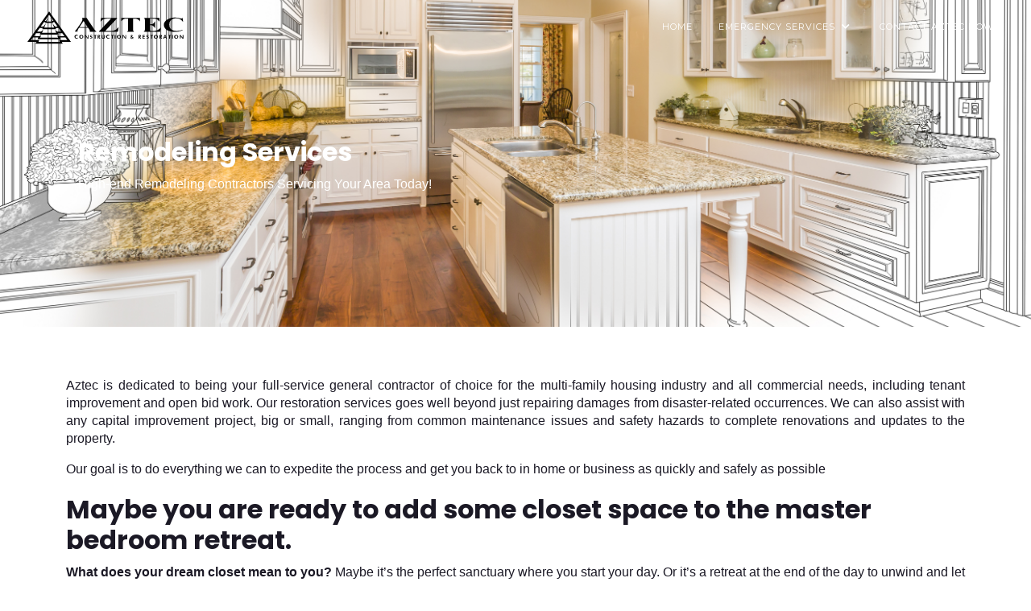

--- FILE ---
content_type: text/html
request_url: https://aztec247.com/remodel-services
body_size: 12487
content:
<!DOCTYPE html>
<html lang="en-US" dir="ltr">

<head>
<!-- Global site tag (gtag.js) - Google Analytics -->
<script async src="https://www.googletagmanager.com/gtag/js?id=UA-19657385-1"></script>
<script>
  window.dataLayer = window.dataLayer || [];
  function gtag(){dataLayer.push(arguments);}
  gtag('js', new Date());

  gtag('config', 'UA-19657385-1');
</script>
<meta charset="utf-8">
  <meta http-equiv="X-UA-Compatible" content="IE=edge">
  <meta name="viewport" content="width=device-width, initial-scale=1">
  <!--  
    Document Title
    =============================================
    -->
  <title>Aztec Construction & Restoration | Remodeling Services</title>
  <meta name="description"
    content="High End Remodeling Services in Redding & Northern California." />
  <meta name="robots" content="" />
  <meta property="og:locale" content="en_US" />
  <meta property="og:type" content="article" />
  <meta property="og:title"
    content="Aztec Construction & Restoration | Remodeling Services" />
  <meta property="og:description"
    content="High End Remodeling Services in Redding & Northern California." />
  <meta property="og:url" content="https://www.aztec247.com" />
  <!--  
    Favicons
    =============================================
    -->
  <link rel="apple-touch-icon" sizes="57x57" href="/assets/images/favicons/apple-icon-57x57.png">
  <link rel="apple-touch-icon" sizes="60x60" href="/assets/images/favicons/apple-icon-60x60.png">
  <link rel="apple-touch-icon" sizes="72x72" href="/assets/images/favicons/apple-icon-72x72.png">
  <link rel="apple-touch-icon" sizes="76x76" href="/assets/images/favicons/apple-icon-76x76.png">
  <link rel="apple-touch-icon" sizes="114x114" href="/assets/images/favicons/apple-icon-114x114.png">
  <link rel="apple-touch-icon" sizes="120x120" href="/assets/images/favicons/apple-icon-120x120.png">
  <link rel="apple-touch-icon" sizes="144x144" href="/assets/images/favicons/apple-icon-144x144.png">
  <link rel="apple-touch-icon" sizes="152x152" href="/assets/images/favicons/apple-icon-152x152.png">
  <link rel="apple-touch-icon" sizes="180x180" href="/assets/images/favicons/apple-icon-180x180.png">
  <link rel="icon" type="image/png" sizes="192x192" href="/assets/images/favicons/android-icon-192x192.png">
  <link rel="icon" type="image/png" sizes="32x32" href="/assets/images/favicons/favicon-32x32.png">
  <link rel="icon" type="image/png" sizes="96x96" href="/assets/images/favicons/favicon-96x96.png">
  <link rel="icon" type="image/png" sizes="16x16" href="/assets/images/favicons/favicon-16x16.png">
  <link rel="manifest" href="/manifest.json">
  <meta name="msapplication-TileColor" content="#ffffff">
  <meta name="msapplication-TileImage" content="assets/images/favicons/ms-icon-144x144.png">
  <meta name="theme-color" content="#ffffff">
  <!--  
    Preloader
    =============================================
    -->
  <script type="text/javascript">
    paceOptions = {
      ajax: false,
      restartOnPushState: false,
      restartOnRequestAfter: false
    }

  </script>
  <script src="assets/lib/pace/pace.min.js"></script>
  <link href="/assets/lib/pace/themes/blue/pace-theme-center-simple.css" rel="stylesheet">
  <!--  
    Stylesheets
    =============================================
    
    -->
  <link href="/assets/lib/bootstrap/dist/css/bootstrap.css" rel="stylesheet">
  <link rel="stylesheet" href="https://use.fontawesome.com/releases/v5.8.1/css/all.css" integrity="sha384-50oBUHEmvpQ+1lW4y57PTFmhCaXp0ML5d60M1M7uH2+nqUivzIebhndOJK28anvf" crossorigin="anonymous">
  <link href="/assets/lib/animate-css/animate.css" rel="stylesheet">
  <link rel="stylesheet" type="text/css" href="/assets/lib/menuzord/css/menuzord.css">
  <link href="/assets/lib/magnific-popup/dist/magnific-popup.css" rel="stylesheet">
  <link href="/assets/lib/owl.carousel.2.1.0/assets/owl.carousel.min.css" rel="stylesheet">
  <link href="/assets/css/style.css" rel="stylesheet">
  <link id="color-scheme" href="/assets/css/colors/custom.css" rel="stylesheet">
  <link id="azteccss" href="/assets/css/aztec.css" rel="stylesheet">
</head>

<body data-bs-spy="scroll" data-bs-target=".menuzord" data-bs-offset="60">
  <main>
    



<div id="menuzord" class="menuzord clearfix navigationbar-animation">
	<a href="/" class="menuzord-brand">
		<svg version="1.1" id="thelogo" xmlns="http://www.w3.org/2000/svg" xmlns:xlink="http://www.w3.org/1999/xlink" x="0px" y="0px"
		viewBox="0 0 200 46.3" style="enable-background:new 0 0 200 46.3;" xml:space="preserve">
   <style type="text/css">
		.Arched_x0020_Green{fill:url(#SVGID_1_);stroke:#FFFFFF;stroke-width:0.25;stroke-miterlimit:1;}
	   .st0{fill:#FFFFFF;}
   </style>
   <g>
	   <g>
		   <g>
			   <path class="st0" d="M116.7,23.3c-1,1.3-3.1,3.5-6.3,4.1c-1,0.2-2.6,0.3-4.9,0.3h-4.9l14.9-16c0.1-0.1,0-0.4-0.2-0.4H95.4l-0.6,4
				   c0,0.3,0.3,0.4,0.5,0.2c0.9-1.1,2.7-2.8,5.8-3.2c0.5-0.1,1.4-0.1,2.9-0.1h3.8L92.9,28.3c-0.1,0.1,0,0.4,0.2,0.4h23.2l0.9-5.1
				   C117.2,23.3,116.9,23.1,116.7,23.3z"/>
		   </g>
		   <g>
			   <path class="st0" d="M120.6,15.1c0,0.2,0.3,0.3,0.4,0.1c0.4-0.6,1.1-1.5,2.4-2.2c0.8-0.5,2.1-0.7,3.8-0.7h1.9v13.4
				   c0,0.9-0.1,1.4-0.2,1.6c-0.1,0.4-0.5,0.8-0.8,1c-0.2,0.1-0.1,0.4,0.1,0.4h8c0.2,0,0.3-0.3,0.1-0.4c-0.4-0.3-0.8-0.7-1-1.3
				   c0-0.1-0.1-0.6-0.1-1.3V12.3h1.9c1.2,0,2.1,0.1,2.5,0.2c2.1,0.6,3.2,1.9,3.7,2.7c0.1,0.2,0.4,0.1,0.4-0.1v-3.8h-23.3v3.8H120.6z"
				   />
		   </g>
		   <g>
			   <path class="st0" d="M169.3,23.7c-1.1,1.2-4.2,4.1-9.2,4h-1.5c-0.7,0-1.3-0.1-1.6-0.2c-0.5-0.2-0.8-0.5-0.8-1c0-0.1,0-0.5,0-1.2
				   v-4.9c1.2,0,2.2,0.1,2.8,0.3c1.5,0.5,2.6,2.1,3.1,3.1c0.1,0.2,0.3,0.1,0.3-0.1V16c0-0.2-0.3-0.3-0.3-0.1
				   c-0.3,0.7-0.9,1.6-1.4,2.2c-0.9,0.8-2.3,1.2-4,1.2h-0.5v-7.1h2.7c1.9,0,3.3,0.1,4,0.2c2.6,0.4,4.1,2.4,4.8,3.4
				   c0.1,0.2,0.3,0.1,0.3-0.1v-4.5h-19.4c-0.1,0-0.2,0.2-0.1,0.3c0.5,0.2,1.2,0.7,1.3,1.3c0,0.2,0.1,0.6,0.1,1.4v11.4
				   c0,0.8-0.1,1.4-0.2,1.6c-0.2,0.6-0.7,0.9-1.1,1.1c-0.1,0.1-0.1,0.3,0.1,0.3h20l1-4.8C169.7,23.7,169.4,23.6,169.3,23.7z"/>
		   </g>
		   <g>
			   <path class="st0" d="M196.7,11.5c0-0.2-0.2-0.2-0.3-0.1c-0.3,0.4-0.7,0.7-1.4,0.7c-0.3,0-1-0.2-2.2-0.5c-2-0.5-3.9-0.8-5.6-0.8
				   c-2.4,0-4.7,0.4-6.8,1.2s-3.9,2-5.1,3.4c-1.3,1.5-1.9,3.1-1.9,4.7c0,1.6,0.6,3.1,1.7,4.4c1.2,1.5,2.9,2.6,5.1,3.3
				   c2,0.7,4.7,1,7.3,1c3.4,0,6.6-0.7,9.2-2.2c0.1-0.1,0.2-0.2,0.1-0.4c-0.1-0.2-0.5,0-0.6,0c-0.7,0.3-1.7,0.8-3.3,1.1
				   c-1.2,0.2-5.7,0.9-8.9-0.8c-2.7-1.4-3.9-3.5-3.9-7c0-1.6,0.4-3,1.2-4.3c0.6-1,1.6-1.8,2.9-2.5c1.3-0.6,2.8-0.9,4.4-0.9
				   c2.1,0,4.3,0.6,5.7,1.6c1.2,0.8,2.1,1.8,2.6,2.5c0.2,0.2,0.5,0.1,0.4-0.2L196.7,11.5z"/>
		   </g>
		   <g>
			   <path class="st0" d="M86.8,25.2c-1.7-2.6-6.6-9.9-9-13.6c-0.1-0.2-0.3-0.3-0.5-0.3h-5.4c-0.1,0-0.1,0-0.1,0.1s0.1,0.1,0.1,0.2
				   c0.3,0.6,1,2.2-0.9,5.3l-4.2,6.2c-0.7,1.1-2.6,3.4-2.9,3.9c-0.4,0.6-0.8,1-1,1.2c-0.1,0.1,0,0.3,0.1,0.3h3.1
				   c0.1,0,0.2-0.1,0.2-0.2c-0.1-0.3-0.1-0.8,0.1-1.6c0.1-0.4,1.4-2.4,1.7-3l2.1-0.1h9.2l1.4,2.2c0.3,0.5,0.5,0.8,0.6,1
				   c0.2,0.7,0.2,1.3,0.1,1.6c0,0.1,0.1,0.2,0.2,0.2h7.8c0.2,0,0.3-0.2,0.1-0.3C88.9,27.8,87.9,26.8,86.8,25.2z M68.7,22.8l5.1-7.6
				   l4.9,7.6H68.7z"/>
		   </g>
	   </g>
	   <g>
		   <path class="st0" d="M66.1,33.5c-0.2-0.1-0.4-0.1-0.7-0.1c-0.1,0-0.1,0-0.2,0s-0.1,0-0.2,0c0,0,0,0-0.1,0c0,0,0,0-0.1,0
			   c-0.4,0.1-0.6,0.3-0.8,0.6c-0.2,0.3-0.3,0.6-0.3,0.9l0,0l0,0l0,0c0,0.4,0.1,0.7,0.3,1c0.2,0.3,0.5,0.5,0.9,0.5l0,0l0,0H65h0.1
			   c0.3,0,0.5,0,0.7-0.1s0.4-0.2,0.6-0.4v1C66.3,37,66.1,37,66,37.1c-0.1,0-0.3,0.1-0.4,0.1s-0.2,0-0.3,0s-0.2,0-0.3,0
			   c-0.6,0-1.2-0.2-1.7-0.6c-0.5-0.4-0.8-1-0.8-1.8c0-0.6,0.2-1.2,0.6-1.6c0.4-0.4,0.9-0.7,1.5-0.8c0.1,0,0.1,0,0.2,0s0.1,0,0.2,0
			   c0.2,0,0.5,0,0.7,0.1s0.5,0.1,0.7,0.2v1C66.5,33.7,66.3,33.6,66.1,33.5z"/>
		   <path class="st0" d="M69.7,32.9c0.4-0.2,0.8-0.3,1.2-0.3c0.1,0,0.1,0,0.2,0s0.1,0,0.2,0c0.2,0,0.4,0.1,0.5,0.1
			   c0.2,0.1,0.4,0.1,0.5,0.2c0.3,0.2,0.6,0.5,0.8,0.8c0.2,0.3,0.3,0.7,0.3,1.1v0.1V35v0.1c0,0.1,0,0.1,0,0.1c0,0.1,0,0.2-0.1,0.3
			   c0,0.1-0.1,0.2-0.1,0.3c-0.2,0.5-0.5,0.8-0.9,1.1s-0.9,0.4-1.4,0.4c0,0,0,0-0.1,0c0,0,0,0-0.1,0c-0.2,0-0.3,0-0.5-0.1
			   c-0.2,0-0.3-0.1-0.5-0.2c-0.4-0.2-0.7-0.5-1-0.9c-0.2-0.4-0.3-0.8-0.3-1.2c0-0.1,0-0.1,0-0.2c0-0.1,0-0.1,0-0.2
			   c0-0.1,0.1-0.2,0.1-0.4c0-0.1,0.1-0.2,0.2-0.4C69,33.4,69.3,33.1,69.7,32.9z M72.4,35.3c0-0.1,0-0.2,0-0.3l0,0l0,0
			   c0-0.3-0.1-0.5-0.2-0.8c-0.1-0.2-0.3-0.4-0.5-0.6c-0.1,0-0.1-0.1-0.2-0.1s-0.1,0-0.2-0.1h-0.1h-0.1c-0.3,0-0.6,0.1-0.8,0.3
			   c-0.2,0.2-0.4,0.4-0.5,0.7c0,0.1,0,0.1-0.1,0.2c0,0.1,0,0.1,0,0.2v0.1V35l0,0l0,0c0,0.3,0.1,0.6,0.3,0.9c0.2,0.3,0.4,0.5,0.7,0.6
			   h0.1h0.1H71h0.1c0.3,0,0.6-0.1,0.8-0.3s0.4-0.4,0.5-0.7C72.3,35.5,72.4,35.4,72.4,35.3z"/>
		   <path class="st0" d="M75.3,32.7h1l2,2.7c0,0,0,0.1,0.1,0.1c0,0,0,0.1,0.1,0.1c0,0,0,0.1,0.1,0.1c0,0,0,0.1,0.1,0.1
			   c0,0.1,0.1,0.1,0.1,0.2c0,0.1,0.1,0.1,0.1,0.2c0-0.1,0-0.3,0-0.4c0-0.2,0-0.3,0-0.5v-2.6h0.9v4.6h-1l-2.1-2.7c0,0,0,0,0-0.1
			   c0,0,0,0,0-0.1c0,0-0.1-0.1-0.1-0.2c0-0.1-0.1-0.1-0.1-0.2c0-0.1-0.1-0.1-0.1-0.2c0-0.1-0.1-0.1-0.1-0.2c0,0.1,0,0.2,0,0.2
			   c0,0.1,0,0.2,0,0.2c0,0.1,0,0.2,0,0.2c0,0.1,0,0.2,0,0.2V37h-0.9L75.3,32.7L75.3,32.7z"/>
		   <path class="st0" d="M82.2,36.1c0.1,0.1,0.2,0.3,0.3,0.4c0.1,0.1,0.3,0.2,0.4,0.2H83h0.1c0,0,0,0,0.1,0c0,0,0,0,0.1,0
			   s0.2,0,0.2-0.1s0.1-0.1,0.2-0.2l0.1-0.1c0-0.1,0-0.1,0-0.2l0,0l0,0l0,0l0,0V36c0,0,0-0.1-0.1-0.1c0,0-0.1-0.1-0.2-0.1
			   c-0.1-0.1-0.2-0.1-0.3-0.2c0,0-0.1,0-0.1-0.1H83c-0.1-0.1-0.2-0.1-0.3-0.2c-0.1-0.1-0.2-0.1-0.3-0.1c-0.2-0.1-0.4-0.3-0.5-0.5
			   s-0.2-0.4-0.2-0.7l0,0c0-0.2,0.1-0.4,0.2-0.6c0.1-0.2,0.3-0.4,0.5-0.5c0.1-0.1,0.3-0.1,0.4-0.2c0.2,0,0.3-0.1,0.5-0.1l0,0l0,0
			   c0.2,0,0.5,0.1,0.7,0.2c0.2,0.1,0.4,0.2,0.6,0.4L84,33.7c-0.1-0.1-0.2-0.2-0.3-0.3c-0.1-0.1-0.2-0.1-0.4-0.1c0,0,0,0-0.1,0
			   c0,0,0,0-0.1,0l0,0l0,0c-0.1,0-0.2,0-0.3,0.1c-0.1,0.1-0.2,0.1-0.2,0.2l0,0l0,0v0.1v0.1c0,0.1,0.1,0.2,0.2,0.3s0.2,0.2,0.3,0.2
			   c0,0,0.1,0,0.1,0.1s0.1,0,0.1,0h0.1c0,0,0.1,0,0.1,0.1c0.3,0.1,0.5,0.3,0.8,0.5c0.2,0.2,0.4,0.5,0.4,0.8c0,0.4-0.2,0.8-0.5,1
			   s-0.7,0.4-1.1,0.4c0,0,0,0-0.1,0l0,0c-0.3,0-0.6-0.1-0.8-0.2c-0.3-0.1-0.5-0.3-0.6-0.5L82.2,36.1z"/>
		   <path class="st0" d="M88.6,37.3h-1v-3.8h-1.1v-0.8h3.3v0.8h-1.1v3.8H88.6z"/>
		   <path class="st0" d="M94.1,33.3c0.1,0.1,0.1,0.3,0.1,0.4v0.1v0.1l0,0l0,0c0,0.3-0.1,0.5-0.3,0.8c-0.2,0.2-0.4,0.4-0.7,0.4l1.3,2.1
			   h-1.1L92.2,35v2.2h-1v-4.6h1.4c0.1,0,0.1,0,0.2,0s0.1,0,0.2,0c0.2,0,0.3,0,0.5,0.1c0.2,0,0.3,0.1,0.4,0.2
			   C94,33.1,94,33.2,94.1,33.3z M92.2,34.6C92.3,34.6,92.3,34.6,92.2,34.6C92.3,34.6,92.3,34.6,92.2,34.6c0.1,0,0.1,0,0.2,0
			   c0,0,0,0,0.1,0c0,0,0,0,0.1,0c0.2,0,0.3,0,0.5-0.1c0.1-0.1,0.2-0.2,0.2-0.4V34c0-0.2-0.1-0.4-0.2-0.5c-0.2-0.1-0.3-0.1-0.5-0.1
			   h-0.1h-0.1h-0.2V34.6L92.2,34.6z"/>
		   <path class="st0" d="M100.2,35.5c0,0.6-0.2,1.1-0.5,1.4c-0.3,0.3-0.8,0.4-1.5,0.4c-0.6,0-1.1-0.1-1.5-0.4
			   c-0.3-0.3-0.5-0.8-0.5-1.4v-2.9h1v2.7c0,0.3,0.1,0.6,0.2,0.8s0.4,0.3,0.8,0.3s0.6-0.1,0.8-0.3c0.2-0.2,0.2-0.5,0.2-0.8v-2.7h1
			   V35.5z"/>
		   <path class="st0" d="M105.4,33.5c-0.2-0.1-0.4-0.1-0.7-0.1c-0.1,0-0.1,0-0.2,0s-0.1,0-0.2,0c0,0,0,0-0.1,0c0,0,0,0-0.1,0
			   c-0.4,0.1-0.6,0.3-0.8,0.6c-0.2,0.3-0.3,0.6-0.3,0.9l0,0l0,0l0,0c0,0.4,0.1,0.7,0.3,1c0.2,0.3,0.5,0.5,0.9,0.5l0,0l0,0h0.1h0.1
			   c0.3,0,0.5,0,0.7-0.1s0.4-0.2,0.6-0.4v1c-0.1,0.1-0.3,0.1-0.4,0.2c-0.1,0-0.3,0.1-0.4,0.1s-0.2,0-0.3,0c-0.1,0-0.2,0-0.3,0
			   c-0.6,0-1.2-0.2-1.7-0.6c-0.5-0.4-0.8-1-0.8-1.8c0-0.6,0.2-1.2,0.6-1.6c0.4-0.4,0.9-0.7,1.5-0.8c0.1,0,0.1,0,0.2,0s0.1,0,0.2,0
			   c0.2,0,0.5,0,0.7,0.1s0.5,0.1,0.7,0.2v1C105.8,33.7,105.6,33.6,105.4,33.5z"/>
		   <path class="st0" d="M110,37.3h-1v-3.8h-1.1v-0.8h3.3v0.8H110V37.3z"/>
		   <path class="st0" d="M112.5,32.7h1v4.6h-1V32.7z"/>
		   <path class="st0" d="M116.4,32.9c0.4-0.2,0.8-0.3,1.2-0.3c0.1,0,0.1,0,0.2,0s0.1,0,0.2,0c0.2,0,0.4,0.1,0.5,0.1
			   c0.2,0.1,0.4,0.1,0.5,0.2c0.3,0.2,0.6,0.5,0.8,0.8c0.2,0.3,0.3,0.7,0.3,1.1v0.1V35v0.1c0,0.1,0,0.1,0,0.1c0,0.1,0,0.2-0.1,0.3
			   c0,0.1-0.1,0.2-0.1,0.3c-0.2,0.5-0.5,0.8-0.9,1.1s-0.9,0.4-1.4,0.4c0,0,0,0-0.1,0c0,0,0,0-0.1,0c-0.2,0-0.3,0-0.5-0.1
			   c-0.2,0-0.3-0.1-0.5-0.2c-0.4-0.2-0.7-0.5-1-0.9c-0.2-0.4-0.3-0.8-0.3-1.2c0-0.1,0-0.1,0-0.2c0-0.1,0-0.1,0-0.2
			   c0-0.1,0.1-0.2,0.1-0.4c0-0.1,0.1-0.2,0.2-0.4C115.7,33.4,116.1,33.1,116.4,32.9z M119.1,35.3c0-0.1,0-0.2,0-0.3l0,0l0,0
			   c0-0.3-0.1-0.5-0.2-0.8c-0.1-0.2-0.3-0.4-0.5-0.6c-0.1,0-0.1-0.1-0.2-0.1s-0.1,0-0.2-0.1h-0.1h-0.1c-0.3,0-0.6,0.1-0.8,0.3
			   c-0.2,0.2-0.4,0.4-0.5,0.7c0,0.1,0,0.1-0.1,0.2c0,0.1,0,0.1,0,0.2v0.1V35l0,0l0,0c0,0.3,0.1,0.6,0.3,0.9c0.2,0.3,0.4,0.5,0.7,0.6
			   h0.1h0.1h0.1h0.1c0.3,0,0.6-0.1,0.8-0.3s0.4-0.4,0.5-0.7C119.1,35.5,119.1,35.4,119.1,35.3z"/>
		   <path class="st0" d="M122.1,32.7h1l2,2.7c0,0,0,0.1,0.1,0.1c0,0,0,0.1,0.1,0.1c0,0,0,0.1,0.1,0.1c0,0,0,0.1,0.1,0.1
			   c0,0.1,0.1,0.1,0.1,0.2s0.1,0.1,0.1,0.2c0-0.1,0-0.3,0-0.4c0-0.2,0-0.3,0-0.5v-2.6h0.9v4.6h-1l-2.1-2.7c0,0,0,0,0-0.1
			   c0,0,0,0,0-0.1c0,0-0.1-0.1-0.1-0.2c0-0.1-0.1-0.1-0.1-0.2c0-0.1-0.1-0.1-0.1-0.2c0-0.1-0.1-0.1-0.1-0.2c0,0.1,0,0.2,0,0.2
			   c0,0.1,0,0.2,0,0.2c0,0.1,0,0.2,0,0.2v0.2V37h-0.9L122.1,32.7L122.1,32.7z"/>
		   <path class="st0" d="M135.2,37.3l-0.4-0.5c-0.2,0.2-0.4,0.3-0.6,0.4c-0.2,0.1-0.4,0.2-0.7,0.2c0,0,0,0-0.1,0s0,0-0.1,0h-0.1h-0.1
			   c-0.1,0-0.2,0-0.3-0.1c-0.1,0-0.2-0.1-0.3-0.1c-0.2-0.1-0.3-0.2-0.4-0.4c-0.1-0.2-0.2-0.4-0.2-0.5c0,0,0,0,0-0.1c0,0,0,0,0-0.1
			   c0,0,0,0,0-0.1c0,0,0,0,0-0.1l0,0l0,0l0,0l0,0c0-0.3,0.2-0.5,0.3-0.7c0.2-0.2,0.4-0.3,0.6-0.5c-0.1-0.1-0.2-0.3-0.3-0.5
			   s-0.1-0.3-0.1-0.5v-0.1v-0.1c0,0,0,0,0-0.1c0,0,0,0,0-0.1c0.1-0.2,0.2-0.4,0.4-0.5s0.4-0.2,0.7-0.2s0.6,0.1,0.8,0.3
			   s0.4,0.4,0.4,0.7v0.1c0,0.2-0.1,0.4-0.2,0.5c-0.1,0.1-0.3,0.3-0.4,0.4c0,0-0.1,0-0.1,0.1c0,0-0.1,0-0.1,0.1l0.8,0.9l0.1-0.1
			   l0.1-0.1c0.1-0.1,0.2-0.2,0.2-0.2c0.1-0.1,0.1-0.2,0.2-0.2l0.5,0.5c-0.1,0.1-0.1,0.1-0.2,0.2c-0.1,0.1-0.1,0.1-0.2,0.2
			   c-0.1,0.1-0.1,0.1-0.2,0.2c-0.1,0.1-0.1,0.1-0.2,0.2l0.8,1h-0.6V37.3z M133.1,36.5c0,0,0.1,0.1,0.2,0.1c0,0,0.1,0,0.1,0.1h0.1
			   c0.1,0,0.2,0,0.3-0.1s0.2-0.1,0.2-0.1c0.1,0,0.1-0.1,0.2-0.2l-0.9-1c0,0,0,0-0.1,0c0,0,0,0-0.1,0c-0.1,0.1-0.2,0.2-0.3,0.3
			   s-0.1,0.2-0.2,0.3V36v0.1v0.1c0,0,0,0.1,0.1,0.1C133,36.4,133.1,36.5,133.1,36.5z M133.7,34.3L133.7,34.3L133.7,34.3L133.7,34.3
			   c0.1-0.1,0.2-0.2,0.3-0.2c0.1-0.1,0.1-0.2,0.2-0.3v-0.1c0-0.1,0-0.2-0.1-0.3s-0.2-0.1-0.3-0.1l0,0l0,0l0,0l0,0
			   c-0.1,0-0.2,0-0.2,0.1c-0.1,0.1-0.1,0.1-0.1,0.3l0,0l0,0l0,0l0,0c0,0.1,0,0.2,0.1,0.3S133.7,34.2,133.7,34.3
			   C133.6,34.2,133.6,34.3,133.7,34.3C133.6,34.3,133.6,34.3,133.7,34.3C133.7,34.4,133.7,34.3,133.7,34.3z"/>
		   <path class="st0" d="M144.8,33.3c0.1,0.1,0.1,0.3,0.1,0.4v0.1v0.1l0,0l0,0c0,0.3-0.1,0.5-0.3,0.8c-0.2,0.2-0.4,0.4-0.7,0.4
			   l1.3,2.1h-1.1l-1.2-2.2v2.2h-1v-4.6h1.4c0.1,0,0.1,0,0.2,0c0.1,0,0.1,0,0.2,0c0.2,0,0.3,0,0.5,0.1c0.2,0,0.3,0.1,0.4,0.2
			   C144.7,33.1,144.8,33.2,144.8,33.3z M142.9,34.6C143,34.6,143,34.6,142.9,34.6c0.1,0,0.1,0,0.1,0s0,0,0.1,0c0,0,0,0,0.1,0
			   c0,0,0,0,0.1,0c0.2,0,0.3,0,0.5-0.1c0.1-0.1,0.2-0.2,0.2-0.4V34c0-0.2-0.1-0.4-0.2-0.5c-0.2-0.1-0.3-0.1-0.5-0.1h-0.1h-0.1h-0.2
			   L142.9,34.6L142.9,34.6z"/>
		   <path class="st0" d="M147.1,32.7h2.7v0.8H148v0.9h1.7v0.8H148v1.2h1.7v0.8H147v-4.5H147.1z"/>
		   <path class="st0" d="M152.3,36.1c0.1,0.1,0.2,0.3,0.3,0.4c0.1,0.1,0.3,0.2,0.4,0.2h0.1h0.1c0,0,0,0,0.1,0c0,0,0,0,0.1,0
			   s0.2,0,0.2-0.1c0.1,0,0.1-0.1,0.2-0.2l0.1-0.1c0-0.1,0-0.1,0-0.2l0,0l0,0l0,0l0,0V36c0,0,0-0.1-0.1-0.1c0,0-0.1-0.1-0.2-0.1
			   c-0.1-0.1-0.2-0.1-0.3-0.2c0,0-0.1,0-0.1-0.1h-0.1c-0.1-0.1-0.2-0.1-0.3-0.2s-0.2-0.1-0.3-0.1c-0.2-0.1-0.4-0.3-0.5-0.5
			   s-0.2-0.4-0.2-0.7l0,0c0-0.2,0.1-0.4,0.2-0.6c0.1-0.2,0.3-0.4,0.5-0.5c0.1-0.1,0.3-0.1,0.4-0.2c0.2,0,0.3-0.1,0.5-0.1l0,0l0,0
			   c0.2,0,0.5,0.1,0.7,0.2c0.2,0.1,0.4,0.2,0.6,0.4l-0.6,0.6c-0.1-0.1-0.2-0.2-0.3-0.3s-0.2-0.1-0.4-0.1c0,0,0,0-0.1,0c0,0,0,0-0.1,0
			   l0,0l0,0c-0.1,0-0.2,0-0.3,0.1s-0.2,0.1-0.2,0.2l0,0l0,0v0.1v0.1c0,0.1,0.1,0.2,0.2,0.3c0.1,0.1,0.2,0.2,0.3,0.2
			   c0,0,0.1,0,0.1,0.1h0.1h0.1c0,0,0.1,0,0.1,0.1c0.3,0.1,0.5,0.3,0.8,0.5c0.2,0.2,0.4,0.5,0.4,0.8c0,0.4-0.2,0.8-0.5,1
			   s-0.7,0.4-1.1,0.4c0,0,0,0-0.1,0l0,0c-0.3,0-0.6-0.1-0.8-0.2c-0.3-0.1-0.5-0.3-0.6-0.5L152.3,36.1z"/>
		   <path class="st0" d="M158.8,37.3h-1v-3.8h-1.1v-0.8h3.3v0.8h-1.1L158.8,37.3L158.8,37.3z"/>
		   <path class="st0" d="M162.3,32.9c0.4-0.2,0.8-0.3,1.2-0.3c0.1,0,0.1,0,0.2,0c0.1,0,0.1,0,0.2,0c0.2,0,0.4,0.1,0.5,0.1
			   c0.2,0.1,0.4,0.1,0.5,0.2c0.3,0.2,0.6,0.5,0.8,0.8s0.3,0.7,0.3,1.1v0.1V35v0.1c0,0.1,0,0.1,0,0.1c0,0.1,0,0.2-0.1,0.3
			   c0,0.1-0.1,0.2-0.1,0.3c-0.2,0.5-0.5,0.8-0.9,1.1s-0.9,0.4-1.4,0.4c0,0,0,0-0.1,0c0,0,0,0-0.1,0c-0.2,0-0.3,0-0.5-0.1
			   c-0.2,0-0.3-0.1-0.5-0.2c-0.4-0.2-0.7-0.5-1-0.9c-0.2-0.4-0.3-0.8-0.3-1.2c0-0.1,0-0.1,0-0.2c0-0.1,0-0.1,0-0.2
			   c0-0.1,0.1-0.2,0.1-0.4c0-0.1,0.1-0.2,0.2-0.4C161.6,33.4,161.9,33.1,162.3,32.9z M165,35.3c0-0.1,0-0.2,0-0.3l0,0l0,0
			   c0-0.3-0.1-0.5-0.2-0.8c-0.1-0.2-0.3-0.4-0.5-0.6c-0.1,0-0.1-0.1-0.2-0.1c-0.1,0-0.1,0-0.2-0.1h-0.1h-0.1c-0.3,0-0.6,0.1-0.8,0.3
			   s-0.4,0.4-0.5,0.7c0,0.1,0,0.1-0.1,0.2c0,0.1,0,0.1,0,0.2v0.1V35l0,0l0,0c0,0.3,0.1,0.6,0.3,0.9c0.2,0.3,0.4,0.5,0.7,0.6h0.1h0.1
			   h0.1h0.1c0.3,0,0.6-0.1,0.8-0.3s0.4-0.4,0.5-0.7C164.9,35.5,164.9,35.4,165,35.3z"/>
		   <path class="st0" d="M170.9,33.3c0.1,0.1,0.1,0.3,0.1,0.4v0.1v0.1l0,0l0,0c0,0.3-0.1,0.5-0.3,0.8c-0.2,0.2-0.4,0.4-0.7,0.4
			   l1.3,2.1h-1.1L169,35v2.2h-1v-4.6h1.4c0.1,0,0.1,0,0.2,0c0.1,0,0.1,0,0.2,0c0.2,0,0.3,0,0.5,0.1c0.2,0,0.3,0.1,0.4,0.2
			   C170.7,33.1,170.8,33.2,170.9,33.3z M169,34.6L169,34.6c0.1,0,0.1,0,0.1,0s0,0,0.1,0c0,0,0,0,0.1,0c0,0,0,0,0.1,0
			   c0.2,0,0.3,0,0.5-0.1c0.1-0.1,0.2-0.2,0.2-0.4V34c0-0.2-0.1-0.4-0.2-0.5c-0.2-0.1-0.3-0.1-0.5-0.1h-0.1h-0.1H169L169,34.6
			   C168.9,34.6,169,34.6,169,34.6z"/>
		   <path class="st0" d="M174.4,32.7h1.1l1.8,4.6h-1.1l-0.4-1H174l-0.3,1h-1.1L174.4,32.7z M175.6,35.5l-0.5-1.5c0-0.1,0-0.1-0.1-0.2
			   c0-0.1,0-0.2,0-0.2v-0.1v-0.1c0,0.1,0,0.2-0.1,0.3c0,0.1,0,0.2-0.1,0.3l-0.5,1.5H175.6z"/>
		   <path class="st0" d="M181.1,37.3h-1v-3.8H179v-0.8h3.3v0.8h-1.1L181.1,37.3L181.1,37.3z"/>
		   <path class="st0" d="M183.6,32.7h1v4.6h-1V32.7z"/>
		   <path class="st0" d="M187.5,32.9c0.4-0.2,0.8-0.3,1.2-0.3c0.1,0,0.1,0,0.2,0c0.1,0,0.1,0,0.2,0c0.2,0,0.4,0.1,0.5,0.1
			   c0.2,0.1,0.4,0.1,0.5,0.2c0.3,0.2,0.6,0.5,0.8,0.8s0.3,0.7,0.3,1.1v0.1V35v0.1c0,0.1,0,0.1,0,0.1c0,0.1,0,0.2-0.1,0.3
			   c0,0.1-0.1,0.2-0.1,0.3c-0.2,0.5-0.5,0.8-0.9,1.1s-0.9,0.4-1.4,0.4c0,0,0,0-0.1,0c0,0,0,0-0.1,0c-0.2,0-0.3,0-0.5-0.1
			   c-0.2,0-0.3-0.1-0.5-0.2c-0.4-0.2-0.7-0.5-1-0.9c-0.2-0.4-0.3-0.8-0.3-1.2c0-0.1,0-0.1,0-0.2c0-0.1,0-0.1,0-0.2
			   c0-0.1,0.1-0.2,0.1-0.4c0-0.1,0.1-0.2,0.2-0.4C186.8,33.4,187.2,33.1,187.5,32.9z M190.2,35.3c0-0.1,0-0.2,0-0.3l0,0l0,0
			   c0-0.3-0.1-0.5-0.2-0.8c-0.1-0.2-0.3-0.4-0.5-0.6c-0.1,0-0.1-0.1-0.2-0.1c-0.1,0-0.1,0-0.2-0.1H189h-0.1c-0.3,0-0.6,0.1-0.8,0.3
			   s-0.4,0.4-0.5,0.7c0,0.1,0,0.1-0.1,0.2c0,0.1,0,0.1,0,0.2v0.1V35l0,0l0,0c0,0.3,0.1,0.6,0.3,0.9c0.2,0.3,0.4,0.5,0.7,0.6h0.1h0.1
			   h0.1h0.1c0.3,0,0.6-0.1,0.8-0.3s0.4-0.4,0.5-0.7C190.2,35.5,190.2,35.4,190.2,35.3z"/>
		   <path class="st0" d="M193.2,32.7h1l2,2.7c0,0,0,0.1,0.1,0.1c0,0,0,0.1,0.1,0.1c0,0,0,0.1,0.1,0.1c0,0,0,0.1,0.1,0.1
			   c0,0.1,0.1,0.1,0.1,0.2c0,0.1,0.1,0.1,0.1,0.2c0-0.1,0-0.3,0-0.4c0-0.2,0-0.3,0-0.5v-2.6h0.9v4.6h-1l-2.1-2.7c0,0,0,0,0-0.1
			   c0,0,0,0,0-0.1c0,0-0.1-0.1-0.1-0.2c0-0.1-0.1-0.1-0.1-0.2c0-0.1-0.1-0.1-0.1-0.2c0-0.1-0.1-0.1-0.1-0.2c0,0.1,0,0.2,0,0.2
			   c0,0.1,0,0.2,0,0.2c0,0.1,0,0.2,0,0.2v0.2V37h-0.9v-4.3H193.2z"/>
	   </g>
   </g>
   <path class="st0" d="M58.1,41.3L31,3.2L4,41.3h11.2l-1.1,2.3H31h16.9l-1.1-2.3H58.1z M31,7.4l5.4,7.7H35l-3-5.1l2.3,5.8h-6.5
	   l2.3-5.8l-3,5.1h-1.5L31,7.4z M24.5,16.7h1.9L26,17.6h10.1l-0.4-0.9h1.9l3.9,5.5h-3.3L35.1,18l2.1,5.4H24.9L27,18l-3.1,4.2h-3.3
	   L24.5,16.7z M19.3,24H23l-0.6,1.3h17.3L39.1,24h3.7l3.1,4.4h-4.9l-2.7-2.3l1.5,3.9H22.2l1.5-3.9L21,28.4h-4.9L19.3,24z M14.8,30.4
	   h5.3l-0.8,1.7h23.5L42,30.4h5.3l2.6,3.7h-6.3L41,33l1.2,3.1H19.9l1.2-3.1l-2.6,1.1h-6.3L14.8,30.4z M17.8,41.2l0.9-2.3h-10l2.2-3.1
	   h6.6l-0.9,2.1h3.9l0.3,0h20.8l0,0h3.9l-0.9-2.1h6.6l2.2,3.1h-10l0.9,2.3H17.8z"/>
   </svg>
   


		<!-- <svg version="1.1" id="thelogo" xmlns="http://www.w3.org/2000/svg" xmlns:xlink="http://www.w3.org/1999/xlink" x="0px" y="0px"
	 		viewBox="0 0 200 46.3" style="enable-background:new 0 0 200 46.3;" xml:space="preserve">
			<style type="text/css">
				.Arched_x0020_Green{fill:url(#SVGID_1_);stroke:#FFFFFF;stroke-width:0.25;stroke-miterlimit:1;}
				.st0{fill:#FFFFFF;}
			</style>
			<linearGradient id="SVGID_1_" gradientUnits="userSpaceOnUse" x1="-184.1218" y1="457.7747" x2="-183.4147" y2="457.0676">
				<stop  offset="0" style="stop-color:#20AC4B"/>
				<stop  offset="0.9831" style="stop-color:#19361A"/>
			</linearGradient>
			<path class="st0" d="M59.7,41.2L31.1,2.7L2.5,41.2h11.7l-1,2.4h35.7l-1-2.4H59.7z M51.4,33.4h-6.1L43,29.1h5.3L51.4,33.4z
				M20.2,32.4l0.6-1.5h0l0,0h20.5l0,0h0l0.6,1.5l0,0l1.2,3.1H19L20.2,32.4L20.2,32.4z M22.9,25.6l0.7-1.8h1.6l0,0h11.8l0,0h1.6
				l2.1,5.4H21.5L22.9,25.6L22.9,25.6z M26.1,17.4l0.8-2.1h0h8.2h0l2.5,6.4H24.5L26.1,17.4L26.1,17.4z M47.1,27.5h-5l-2.7-5h4.1
				L47.1,27.5z M42.2,20.5h-3.7l-3.2-6h2.6L42.2,20.5z M31.1,4.8l5.2,7.3h-2l-0.8-1.2l0.7,1.9H28l0.3-0.7l0.5-1.2l-0.8,1.2h-2L31.1,4.8
				z M24.2,14.5h2.6l-3.2,6H20L24.2,14.5z M18.6,22.4h4.1l-2.7,5h-5L18.6,22.4z M13.8,29.1h5.3l-2.3,4.3h-6.1L13.8,29.1z M14.2,38.5h-7
				l2.6-3.7h6.3L14.2,38.5z M16.8,40.9l1-2.4h0l0.6-1.5h1.9l0,0h21.7l0,0h1.8l0.6,1.5h0l1,2.4H16.8z M46,34.8h6.4l2.6,3.7h-7L46,34.8z"
				/>
			<g>
				<g>
					<g>
						<path class="st0" d="M116.7,23.3c-1,1.3-3.1,3.5-6.3,4.1c-1,0.2-2.6,0.3-4.9,0.3h-4.9l14.9-16c0.1-0.1,0-0.4-0.2-0.4H95.4l-0.6,4
							c0,0.3,0.3,0.4,0.5,0.2c0.9-1.1,2.7-2.8,5.8-3.2c0.5-0.1,1.4-0.1,2.9-0.1h3.8L92.9,28.3c-0.1,0.1,0,0.4,0.2,0.4h23.2l0.9-5.1
							C117.2,23.3,116.9,23.1,116.7,23.3z"/>
					</g>
					<g>
						<path class="st0" d="M120.6,15.1c0,0.2,0.3,0.3,0.4,0.1c0.4-0.6,1.1-1.5,2.4-2.2c0.8-0.5,2.1-0.7,3.8-0.7h1.9v13.4
							c0,0.9-0.1,1.4-0.2,1.6c-0.1,0.4-0.5,0.8-0.8,1c-0.2,0.1-0.1,0.4,0.1,0.4h8c0.2,0,0.3-0.3,0.1-0.4c-0.4-0.3-0.8-0.7-1-1.3
							c0-0.1-0.1-0.6-0.1-1.3V12.3h1.9c1.2,0,2.1,0.1,2.5,0.2c2.1,0.6,3.2,1.9,3.7,2.7c0.1,0.2,0.4,0.1,0.4-0.1v-3.8h-23.3V15.1z"/>
					</g>
					<g>
						<path class="st0" d="M169.3,23.7c-1.1,1.2-4.2,4.1-9.2,4h-1.5c-0.7,0-1.3-0.1-1.6-0.2c-0.5-0.2-0.8-0.5-0.8-1c0-0.1,0-0.5,0-1.2
							v-4.9c1.2,0,2.2,0.1,2.8,0.3c1.5,0.5,2.6,2.1,3.1,3.1c0.1,0.2,0.3,0.1,0.3-0.1V16c0-0.2-0.3-0.3-0.3-0.1
							c-0.3,0.7-0.9,1.6-1.4,2.2c-0.9,0.8-2.3,1.2-4,1.2h-0.5v-7.1h2.7c1.9,0,3.3,0.1,4,0.2c2.6,0.4,4.1,2.4,4.8,3.4
							c0.1,0.2,0.3,0.1,0.3-0.1v-4.5h-19.4c-0.1,0-0.2,0.2-0.1,0.3c0.5,0.2,1.2,0.7,1.3,1.3c0,0.2,0.1,0.6,0.1,1.4v11.4
							c0,0.8-0.1,1.4-0.2,1.6c-0.2,0.6-0.7,0.9-1.1,1.1c-0.1,0.1-0.1,0.3,0.1,0.3h20l1-4.8C169.7,23.7,169.4,23.6,169.3,23.7z"/>
					</g>
					<g>
						<path class="st0" d="M196.7,11.5c0-0.2-0.2-0.2-0.3-0.1c-0.3,0.4-0.7,0.7-1.4,0.7c-0.3,0-1-0.2-2.2-0.5c-2-0.5-3.9-0.8-5.6-0.8
							c-2.4,0-4.7,0.4-6.8,1.2c-2.1,0.8-3.9,2-5.1,3.4c-1.3,1.5-1.9,3.1-1.9,4.7c0,1.6,0.6,3.1,1.7,4.4c1.2,1.5,2.9,2.6,5.1,3.3
							c2,0.7,4.7,1,7.3,1c3.4,0,6.6-0.7,9.2-2.2c0.1-0.1,0.2-0.2,0.1-0.4c-0.1-0.2-0.5,0-0.6,0c-0.7,0.3-1.7,0.8-3.3,1.1
							c-1.2,0.2-5.7,0.9-8.9-0.8c-2.7-1.4-3.9-3.5-3.9-7c0-1.6,0.4-3,1.2-4.3c0.6-1,1.6-1.8,2.9-2.5c1.3-0.6,2.8-0.9,4.4-0.9
							c2.1,0,4.3,0.6,5.7,1.6c1.2,0.8,2.1,1.8,2.6,2.5c0.2,0.2,0.5,0.1,0.4-0.2L196.7,11.5z"/>
					</g>
					<g>
						<path class="st0" d="M86.8,25.2c-1.7-2.6-6.6-9.9-9-13.6c-0.1-0.2-0.3-0.3-0.5-0.3h-5.4c-0.1,0-0.1,0-0.1,0.1
							c0,0.1,0.1,0.1,0.1,0.2c0.3,0.6,1,2.2-0.9,5.3l-4.2,6.2c-0.7,1.1-2.6,3.4-2.9,3.9c-0.4,0.6-0.8,1-1,1.2c-0.1,0.1,0,0.3,0.1,0.3
							h3.1c0.1,0,0.2-0.1,0.2-0.2c-0.1-0.3-0.1-0.8,0.1-1.6c0.1-0.4,1.4-2.4,1.7-3l2.1-0.1h9.2l1.4,2.2c0.3,0.5,0.5,0.8,0.6,1
							c0.2,0.7,0.2,1.3,0.1,1.6c0,0.1,0.1,0.2,0.2,0.2h7.8c0.2,0,0.3-0.2,0.1-0.3C88.9,27.8,87.9,26.8,86.8,25.2z M68.7,22.8l5.1-7.6
							l4.9,7.6H68.7z"/>
					</g>
				</g>
				<g>
					<path class="st0" d="M66.1,33.5c-0.2-0.1-0.4-0.1-0.7-0.1c-0.1,0-0.1,0-0.2,0c-0.1,0-0.1,0-0.2,0c0,0,0,0-0.1,0c0,0,0,0-0.1,0
						c-0.4,0.1-0.6,0.3-0.8,0.6c-0.2,0.3-0.3,0.6-0.3,0.9c0,0,0,0,0,0c0,0,0,0,0,0c0,0,0,0,0,0c0,0.4,0.1,0.7,0.3,1
						c0.2,0.3,0.5,0.5,0.9,0.5c0,0,0,0,0,0c0,0,0,0,0,0c0,0,0.1,0,0.1,0c0,0,0.1,0,0.1,0c0.3,0,0.5,0,0.7-0.1c0.2-0.1,0.4-0.2,0.6-0.4
						l0,1c-0.1,0.1-0.3,0.1-0.4,0.2c-0.1,0-0.3,0.1-0.4,0.1c-0.1,0-0.2,0-0.3,0s-0.2,0-0.3,0c-0.6,0-1.2-0.2-1.7-0.6
						c-0.5-0.4-0.8-1-0.8-1.8c0-0.6,0.2-1.2,0.6-1.6c0.4-0.4,0.9-0.7,1.5-0.8c0.1,0,0.1,0,0.2,0c0.1,0,0.1,0,0.2,0c0.2,0,0.5,0,0.7,0.1
						c0.2,0.1,0.5,0.1,0.7,0.2l0,1C66.5,33.7,66.3,33.6,66.1,33.5z"/>
					<path class="st0" d="M69.7,32.9c0.4-0.2,0.8-0.3,1.2-0.3c0.1,0,0.1,0,0.2,0c0.1,0,0.1,0,0.2,0c0.2,0,0.4,0.1,0.5,0.1
						c0.2,0.1,0.4,0.1,0.5,0.2c0.3,0.2,0.6,0.5,0.8,0.8c0.2,0.3,0.3,0.7,0.3,1.1c0,0,0,0.1,0,0.1c0,0,0,0.1,0,0.1c0,0,0,0.1,0,0.1
						c0,0.1,0,0.1,0,0.1c0,0.1,0,0.2-0.1,0.3c0,0.1-0.1,0.2-0.1,0.3c-0.2,0.5-0.5,0.8-0.9,1.1c-0.4,0.3-0.9,0.4-1.4,0.4c0,0,0,0-0.1,0
						c0,0,0,0-0.1,0c-0.2,0-0.3,0-0.5-0.1c-0.2,0-0.3-0.1-0.5-0.2c-0.4-0.2-0.7-0.5-1-0.9c-0.2-0.4-0.3-0.8-0.3-1.2c0-0.1,0-0.1,0-0.2
						c0-0.1,0-0.1,0-0.2c0-0.1,0.1-0.2,0.1-0.4c0-0.1,0.1-0.2,0.2-0.4C69,33.4,69.3,33.1,69.7,32.9z M72.4,35.3c0-0.1,0-0.2,0-0.3
						c0,0,0,0,0,0c0,0,0,0,0,0c0-0.3-0.1-0.5-0.2-0.8c-0.1-0.2-0.3-0.4-0.5-0.6c-0.1,0-0.1-0.1-0.2-0.1c-0.1,0-0.1,0-0.2-0.1
						c0,0-0.1,0-0.1,0c0,0-0.1,0-0.1,0c-0.3,0-0.6,0.1-0.8,0.3c-0.2,0.2-0.4,0.4-0.5,0.7c0,0.1,0,0.1-0.1,0.2c0,0.1,0,0.1,0,0.2
						c0,0,0,0.1,0,0.1c0,0,0,0.1,0,0.1c0,0,0,0,0,0s0,0,0,0c0,0.3,0.1,0.6,0.3,0.9c0.2,0.3,0.4,0.5,0.7,0.6c0,0,0.1,0,0.1,0
						c0,0,0.1,0,0.1,0c0,0,0.1,0,0.1,0c0,0,0.1,0,0.1,0c0.3,0,0.6-0.1,0.8-0.3s0.4-0.4,0.5-0.7C72.3,35.5,72.4,35.4,72.4,35.3z"/>
					<path class="st0" d="M75.3,32.7h1l2,2.7c0,0,0,0.1,0.1,0.1c0,0,0,0.1,0.1,0.1c0,0,0,0.1,0.1,0.1c0,0,0,0.1,0.1,0.1
						c0,0.1,0.1,0.1,0.1,0.2c0,0.1,0.1,0.1,0.1,0.2c0-0.1,0-0.3,0-0.4c0-0.2,0-0.3,0-0.5v-2.6h0.9v4.6h-1l-2.1-2.7c0,0,0,0,0-0.1
						c0,0,0,0,0-0.1c0,0-0.1-0.1-0.1-0.2c0-0.1-0.1-0.1-0.1-0.2c0-0.1-0.1-0.1-0.1-0.2c0-0.1-0.1-0.1-0.1-0.2c0,0.1,0,0.2,0,0.2
						c0,0.1,0,0.2,0,0.2c0,0.1,0,0.2,0,0.2c0,0.1,0,0.2,0,0.2v2.6h-0.9V32.7z"/>
					<path class="st0" d="M82.2,36.1c0.1,0.1,0.2,0.3,0.3,0.4c0.1,0.1,0.3,0.2,0.4,0.2c0,0,0.1,0,0.1,0c0,0,0.1,0,0.1,0c0,0,0,0,0.1,0
						c0,0,0,0,0.1,0c0.1,0,0.2,0,0.2-0.1s0.1-0.1,0.2-0.2c0,0,0.1-0.1,0.1-0.1c0-0.1,0-0.1,0-0.2c0,0,0,0,0,0c0,0,0,0,0,0c0,0,0,0,0,0
						s0,0,0,0c0,0,0-0.1,0-0.1c0,0,0-0.1-0.1-0.1c0,0-0.1-0.1-0.2-0.1c-0.1-0.1-0.2-0.1-0.3-0.2c0,0-0.1,0-0.1-0.1c0,0-0.1,0-0.1,0
						c-0.1-0.1-0.2-0.1-0.3-0.2c-0.1-0.1-0.2-0.1-0.3-0.1c-0.2-0.1-0.4-0.3-0.5-0.5c-0.1-0.2-0.2-0.4-0.2-0.7l0,0
						c0-0.2,0.1-0.4,0.2-0.6c0.1-0.2,0.3-0.4,0.5-0.5c0.1-0.1,0.3-0.1,0.4-0.2c0.2,0,0.3-0.1,0.5-0.1c0,0,0,0,0,0c0,0,0,0,0,0
						c0.2,0,0.5,0.1,0.7,0.2c0.2,0.1,0.4,0.2,0.6,0.4L84,33.7c-0.1-0.1-0.2-0.2-0.3-0.3c-0.1-0.1-0.2-0.1-0.4-0.1c0,0,0,0-0.1,0
						c0,0,0,0-0.1,0c0,0,0,0,0,0c0,0,0,0,0,0c-0.1,0-0.2,0-0.3,0.1c-0.1,0.1-0.2,0.1-0.2,0.2c0,0,0,0,0,0c0,0,0,0,0,0c0,0,0,0.1,0,0.1
						c0,0,0,0.1,0,0.1c0,0.1,0.1,0.2,0.2,0.3c0.1,0.1,0.2,0.2,0.3,0.2c0,0,0.1,0,0.1,0.1s0.1,0,0.1,0c0,0,0.1,0,0.1,0
						c0,0,0.1,0,0.1,0.1c0.3,0.1,0.5,0.3,0.8,0.5c0.2,0.2,0.4,0.5,0.4,0.8c0,0.4-0.2,0.8-0.5,1c-0.3,0.2-0.7,0.4-1.1,0.4c0,0,0,0-0.1,0
						c0,0,0,0,0,0c-0.3,0-0.6-0.1-0.8-0.2c-0.3-0.1-0.5-0.3-0.6-0.5L82.2,36.1z"/>
					<path class="st0" d="M88.6,37.3h-1v-3.8h-1.1v-0.8h3.3v0.8h-1.1V37.3z"/>
					<path class="st0" d="M94.1,33.3c0.1,0.1,0.1,0.3,0.1,0.4c0,0,0,0.1,0,0.1c0,0,0,0.1,0,0.1c0,0,0,0,0,0c0,0,0,0,0,0
						c0,0.3-0.1,0.5-0.3,0.8c-0.2,0.2-0.4,0.4-0.7,0.4l1.3,2.1h-1.1l-1.2-2.2v2.2h-1v-4.6h1.4c0.1,0,0.1,0,0.2,0c0.1,0,0.1,0,0.2,0
						c0.2,0,0.3,0,0.5,0.1c0.2,0,0.3,0.1,0.4,0.2C94,33.1,94,33.2,94.1,33.3z M92.2,34.6C92.3,34.6,92.3,34.6,92.2,34.6
						c0.1,0,0.1,0,0.1,0c0,0,0,0,0.1,0c0,0,0,0,0.1,0c0,0,0,0,0.1,0c0.2,0,0.3,0,0.5-0.1c0.1-0.1,0.2-0.2,0.2-0.4V34
						c0-0.2-0.1-0.4-0.2-0.5c-0.2-0.1-0.3-0.1-0.5-0.1c0,0-0.1,0-0.1,0s-0.1,0-0.1,0h-0.2L92.2,34.6C92.2,34.6,92.2,34.6,92.2,34.6z"/>
					<path class="st0" d="M100.2,35.5c0,0.6-0.2,1.1-0.5,1.4c-0.3,0.3-0.8,0.4-1.5,0.4c-0.6,0-1.1-0.1-1.5-0.4
						c-0.3-0.3-0.5-0.8-0.5-1.4v-2.9h1v2.7c0,0.3,0.1,0.6,0.2,0.8c0.1,0.2,0.4,0.3,0.8,0.3c0.4,0,0.6-0.1,0.8-0.3
						c0.2-0.2,0.2-0.5,0.2-0.8v-2.7h1V35.5z"/>
					<path class="st0" d="M105.4,33.5c-0.2-0.1-0.4-0.1-0.7-0.1c-0.1,0-0.1,0-0.2,0c-0.1,0-0.1,0-0.2,0c0,0,0,0-0.1,0c0,0,0,0-0.1,0
						c-0.4,0.1-0.6,0.3-0.8,0.6c-0.2,0.3-0.3,0.6-0.3,0.9c0,0,0,0,0,0c0,0,0,0,0,0c0,0,0,0,0,0c0,0.4,0.1,0.7,0.3,1
						c0.2,0.3,0.5,0.5,0.9,0.5c0,0,0,0,0,0c0,0,0,0,0,0c0,0,0.1,0,0.1,0c0,0,0.1,0,0.1,0c0.3,0,0.5,0,0.7-0.1c0.2-0.1,0.4-0.2,0.6-0.4
						l0,1c-0.1,0.1-0.3,0.1-0.4,0.2c-0.1,0-0.3,0.1-0.4,0.1c-0.1,0-0.2,0-0.3,0c-0.1,0-0.2,0-0.3,0c-0.6,0-1.2-0.2-1.7-0.6
						c-0.5-0.4-0.8-1-0.8-1.8c0-0.6,0.2-1.2,0.6-1.6c0.4-0.4,0.9-0.7,1.5-0.8c0.1,0,0.1,0,0.2,0c0.1,0,0.1,0,0.2,0c0.2,0,0.5,0,0.7,0.1
						c0.2,0.1,0.5,0.1,0.7,0.2l0,1C105.8,33.7,105.6,33.6,105.4,33.5z"/>
					<path class="st0" d="M110,37.3h-1v-3.8h-1.1v-0.8h3.3v0.8H110V37.3z"/>
					<path class="st0" d="M112.5,32.7h1v4.6h-1V32.7z"/>
					<path class="st0" d="M116.4,32.9c0.4-0.2,0.8-0.3,1.2-0.3c0.1,0,0.1,0,0.2,0c0.1,0,0.1,0,0.2,0c0.2,0,0.4,0.1,0.5,0.1
						c0.2,0.1,0.4,0.1,0.5,0.2c0.3,0.2,0.6,0.5,0.8,0.8c0.2,0.3,0.3,0.7,0.3,1.1c0,0,0,0.1,0,0.1c0,0,0,0.1,0,0.1c0,0,0,0.1,0,0.1
						c0,0.1,0,0.1,0,0.1c0,0.1,0,0.2-0.1,0.3c0,0.1-0.1,0.2-0.1,0.3c-0.2,0.5-0.5,0.8-0.9,1.1c-0.4,0.3-0.9,0.4-1.4,0.4c0,0,0,0-0.1,0
						c0,0,0,0-0.1,0c-0.2,0-0.3,0-0.5-0.1c-0.2,0-0.3-0.1-0.5-0.2c-0.4-0.2-0.7-0.5-1-0.9c-0.2-0.4-0.3-0.8-0.3-1.2c0-0.1,0-0.1,0-0.2
						c0-0.1,0-0.1,0-0.2c0-0.1,0.1-0.2,0.1-0.4c0-0.1,0.1-0.2,0.2-0.4C115.7,33.4,116.1,33.1,116.4,32.9z M119.1,35.3
						c0-0.1,0-0.2,0-0.3c0,0,0,0,0,0c0,0,0,0,0,0c0-0.3-0.1-0.5-0.2-0.8c-0.1-0.2-0.3-0.4-0.5-0.6c-0.1,0-0.1-0.1-0.2-0.1
						c-0.1,0-0.1,0-0.2-0.1c0,0-0.1,0-0.1,0c0,0-0.1,0-0.1,0c-0.3,0-0.6,0.1-0.8,0.3c-0.2,0.2-0.4,0.4-0.5,0.7c0,0.1,0,0.1-0.1,0.2
						c0,0.1,0,0.1,0,0.2c0,0,0,0.1,0,0.1c0,0,0,0.1,0,0.1c0,0,0,0,0,0s0,0,0,0c0,0.3,0.1,0.6,0.3,0.9c0.2,0.3,0.4,0.5,0.7,0.6
						c0,0,0.1,0,0.1,0c0,0,0.1,0,0.1,0c0,0,0.1,0,0.1,0c0,0,0.1,0,0.1,0c0.3,0,0.6-0.1,0.8-0.3s0.4-0.4,0.5-0.7
						C119.1,35.5,119.1,35.4,119.1,35.3z"/>
					<path class="st0" d="M122.1,32.7h1l2,2.7c0,0,0,0.1,0.1,0.1c0,0,0,0.1,0.1,0.1c0,0,0,0.1,0.1,0.1c0,0,0,0.1,0.1,0.1
						c0,0.1,0.1,0.1,0.1,0.2s0.1,0.1,0.1,0.2c0-0.1,0-0.3,0-0.4c0-0.2,0-0.3,0-0.5v-2.6h0.9v4.6h-1l-2.1-2.7c0,0,0,0,0-0.1
						c0,0,0,0,0-0.1c0,0-0.1-0.1-0.1-0.2c0-0.1-0.1-0.1-0.1-0.2c0-0.1-0.1-0.1-0.1-0.2c0-0.1-0.1-0.1-0.1-0.2c0,0.1,0,0.2,0,0.2
						c0,0.1,0,0.2,0,0.2c0,0.1,0,0.2,0,0.2s0,0.2,0,0.2v2.6h-0.9V32.7z"/>
					<path class="st0" d="M135.2,37.3l-0.4-0.5c-0.2,0.2-0.4,0.3-0.6,0.4c-0.2,0.1-0.4,0.2-0.7,0.2c0,0,0,0-0.1,0s0,0-0.1,0
						c0,0-0.1,0-0.1,0c0,0-0.1,0-0.1,0c-0.1,0-0.2,0-0.3-0.1c-0.1,0-0.2-0.1-0.3-0.1c-0.2-0.1-0.3-0.2-0.4-0.4
						c-0.1-0.2-0.2-0.4-0.2-0.5c0,0,0,0,0-0.1c0,0,0,0,0-0.1c0,0,0,0,0-0.1c0,0,0,0,0-0.1c0,0,0,0,0,0c0,0,0,0,0,0s0,0,0,0c0,0,0,0,0,0
						c0-0.3,0.2-0.5,0.3-0.7c0.2-0.2,0.4-0.3,0.6-0.5c-0.1-0.1-0.2-0.3-0.3-0.5c-0.1-0.2-0.1-0.3-0.1-0.5c0,0,0-0.1,0-0.1
						c0,0,0-0.1,0-0.1c0,0,0,0,0-0.1c0,0,0,0,0-0.1c0.1-0.2,0.2-0.4,0.4-0.5c0.2-0.1,0.4-0.2,0.7-0.2c0.3,0,0.6,0.1,0.8,0.3
						s0.4,0.4,0.4,0.7v0.1c0,0.2-0.1,0.4-0.2,0.5c-0.1,0.1-0.3,0.3-0.4,0.4c0,0-0.1,0-0.1,0.1c0,0-0.1,0-0.1,0.1l0.8,0.9
						c0,0,0.1-0.1,0.1-0.1c0,0,0.1-0.1,0.1-0.1c0.1-0.1,0.2-0.2,0.2-0.2c0.1-0.1,0.1-0.2,0.2-0.2l0.5,0.5c-0.1,0.1-0.1,0.1-0.2,0.2
						c-0.1,0.1-0.1,0.1-0.2,0.2c-0.1,0.1-0.1,0.1-0.2,0.2c-0.1,0.1-0.1,0.1-0.2,0.2l0.8,1H135.2z M133.1,36.5c0,0,0.1,0.1,0.2,0.1
						c0,0,0.1,0,0.1,0.1c0,0,0.1,0,0.1,0c0.1,0,0.2,0,0.3-0.1s0.2-0.1,0.2-0.1c0.1,0,0.1-0.1,0.2-0.2l-0.9-1c0,0,0,0-0.1,0
						c0,0,0,0-0.1,0c-0.1,0.1-0.2,0.2-0.3,0.3c-0.1,0.1-0.1,0.2-0.2,0.3c0,0,0,0.1,0,0.1c0,0,0,0.1,0,0.1c0,0,0,0.1,0,0.1
						c0,0,0,0.1,0.1,0.1C133,36.4,133.1,36.5,133.1,36.5z M133.7,34.3C133.7,34.3,133.7,34.3,133.7,34.3
						C133.7,34.3,133.7,34.3,133.7,34.3C133.7,34.3,133.7,34.3,133.7,34.3c0.1-0.1,0.2-0.2,0.3-0.2c0.1-0.1,0.1-0.2,0.2-0.3v-0.1
						c0-0.1,0-0.2-0.1-0.3c-0.1-0.1-0.2-0.1-0.3-0.1c0,0,0,0,0,0s0,0,0,0c0,0,0,0,0,0c0,0,0,0,0,0c-0.1,0-0.2,0-0.2,0.1
						c-0.1,0.1-0.1,0.1-0.1,0.3c0,0,0,0,0,0c0,0,0,0,0,0c0,0,0,0,0,0c0,0,0,0,0,0c0,0.1,0,0.2,0.1,0.3c0.1,0.1,0.1,0.2,0.2,0.2
						C133.6,34.2,133.6,34.3,133.7,34.3C133.6,34.3,133.6,34.3,133.7,34.3C133.7,34.4,133.7,34.3,133.7,34.3z"/>
					<path class="st0" d="M144.8,33.3c0.1,0.1,0.1,0.3,0.1,0.4c0,0,0,0.1,0,0.1c0,0,0,0.1,0,0.1c0,0,0,0,0,0c0,0,0,0,0,0
						c0,0.3-0.1,0.5-0.3,0.8c-0.2,0.2-0.4,0.4-0.7,0.4l1.3,2.1h-1.1l-1.2-2.2v2.2h-1v-4.6h1.4c0.1,0,0.1,0,0.2,0c0.1,0,0.1,0,0.2,0
						c0.2,0,0.3,0,0.5,0.1c0.2,0,0.3,0.1,0.4,0.2C144.7,33.1,144.8,33.2,144.8,33.3z M142.9,34.6C143,34.6,143,34.6,142.9,34.6
						c0.1,0,0.1,0,0.1,0s0,0,0.1,0c0,0,0,0,0.1,0c0,0,0,0,0.1,0c0.2,0,0.3,0,0.5-0.1c0.1-0.1,0.2-0.2,0.2-0.4V34c0-0.2-0.1-0.4-0.2-0.5
						c-0.2-0.1-0.3-0.1-0.5-0.1c0,0-0.1,0-0.1,0c0,0-0.1,0-0.1,0h-0.2L142.9,34.6C142.9,34.6,142.9,34.6,142.9,34.6z"/>
					<path class="st0" d="M147.1,32.7h2.7v0.8H148v0.9h1.7v0.8H148v1.2h1.7v0.8h-2.7V32.7z"/>
					<path class="st0" d="M152.3,36.1c0.1,0.1,0.2,0.3,0.3,0.4c0.1,0.1,0.3,0.2,0.4,0.2c0,0,0.1,0,0.1,0c0,0,0.1,0,0.1,0c0,0,0,0,0.1,0
						c0,0,0,0,0.1,0c0.1,0,0.2,0,0.2-0.1c0.1,0,0.1-0.1,0.2-0.2c0,0,0.1-0.1,0.1-0.1c0-0.1,0-0.1,0-0.2c0,0,0,0,0,0c0,0,0,0,0,0
						c0,0,0,0,0,0s0,0,0,0c0,0,0-0.1,0-0.1c0,0,0-0.1-0.1-0.1c0,0-0.1-0.1-0.2-0.1c-0.1-0.1-0.2-0.1-0.3-0.2c0,0-0.1,0-0.1-0.1
						c0,0-0.1,0-0.1,0c-0.1-0.1-0.2-0.1-0.3-0.2s-0.2-0.1-0.3-0.1c-0.2-0.1-0.4-0.3-0.5-0.5c-0.1-0.2-0.2-0.4-0.2-0.7l0,0
						c0-0.2,0.1-0.4,0.2-0.6c0.1-0.2,0.3-0.4,0.5-0.5c0.1-0.1,0.3-0.1,0.4-0.2c0.2,0,0.3-0.1,0.5-0.1c0,0,0,0,0,0c0,0,0,0,0,0
						c0.2,0,0.5,0.1,0.7,0.2c0.2,0.1,0.4,0.2,0.6,0.4l-0.6,0.6c-0.1-0.1-0.2-0.2-0.3-0.3c-0.1-0.1-0.2-0.1-0.4-0.1c0,0,0,0-0.1,0
						c0,0,0,0-0.1,0c0,0,0,0,0,0c0,0,0,0,0,0c-0.1,0-0.2,0-0.3,0.1c-0.1,0.1-0.2,0.1-0.2,0.2c0,0,0,0,0,0c0,0,0,0,0,0c0,0,0,0.1,0,0.1
						c0,0,0,0.1,0,0.1c0,0.1,0.1,0.2,0.2,0.3c0.1,0.1,0.2,0.2,0.3,0.2c0,0,0.1,0,0.1,0.1c0,0,0.1,0,0.1,0c0,0,0.1,0,0.1,0
						c0,0,0.1,0,0.1,0.1c0.3,0.1,0.5,0.3,0.8,0.5c0.2,0.2,0.4,0.5,0.4,0.8c0,0.4-0.2,0.8-0.5,1c-0.3,0.2-0.7,0.4-1.1,0.4c0,0,0,0-0.1,0
						c0,0,0,0,0,0c-0.3,0-0.6-0.1-0.8-0.2c-0.3-0.1-0.5-0.3-0.6-0.5L152.3,36.1z"/>
					<path class="st0" d="M158.8,37.3h-1v-3.8h-1.1v-0.8h3.3v0.8h-1.1V37.3z"/>
					<path class="st0" d="M162.3,32.9c0.4-0.2,0.8-0.3,1.2-0.3c0.1,0,0.1,0,0.2,0c0.1,0,0.1,0,0.2,0c0.2,0,0.4,0.1,0.5,0.1
						c0.2,0.1,0.4,0.1,0.5,0.2c0.3,0.2,0.6,0.5,0.8,0.8c0.2,0.3,0.3,0.7,0.3,1.1c0,0,0,0.1,0,0.1c0,0,0,0.1,0,0.1c0,0,0,0.1,0,0.1
						c0,0.1,0,0.1,0,0.1c0,0.1,0,0.2-0.1,0.3c0,0.1-0.1,0.2-0.1,0.3c-0.2,0.5-0.5,0.8-0.9,1.1c-0.4,0.3-0.9,0.4-1.4,0.4c0,0,0,0-0.1,0
						c0,0,0,0-0.1,0c-0.2,0-0.3,0-0.5-0.1c-0.2,0-0.3-0.1-0.5-0.2c-0.4-0.2-0.7-0.5-1-0.9c-0.2-0.4-0.3-0.8-0.3-1.2c0-0.1,0-0.1,0-0.2
						c0-0.1,0-0.1,0-0.2c0-0.1,0.1-0.2,0.1-0.4c0-0.1,0.1-0.2,0.2-0.4C161.6,33.4,161.9,33.1,162.3,32.9z M165,35.3c0-0.1,0-0.2,0-0.3
						c0,0,0,0,0,0c0,0,0,0,0,0c0-0.3-0.1-0.5-0.2-0.8c-0.1-0.2-0.3-0.4-0.5-0.6c-0.1,0-0.1-0.1-0.2-0.1c-0.1,0-0.1,0-0.2-0.1
						c0,0-0.1,0-0.1,0c0,0-0.1,0-0.1,0c-0.3,0-0.6,0.1-0.8,0.3c-0.2,0.2-0.4,0.4-0.5,0.7c0,0.1,0,0.1-0.1,0.2c0,0.1,0,0.1,0,0.2
						c0,0,0,0.1,0,0.1c0,0,0,0.1,0,0.1c0,0,0,0,0,0s0,0,0,0c0,0.3,0.1,0.6,0.3,0.9c0.2,0.3,0.4,0.5,0.7,0.6c0,0,0.1,0,0.1,0
						c0,0,0.1,0,0.1,0c0,0,0.1,0,0.1,0c0,0,0.1,0,0.1,0c0.3,0,0.6-0.1,0.8-0.3s0.4-0.4,0.5-0.7C164.9,35.5,164.9,35.4,165,35.3z"/>
					<path class="st0" d="M170.9,33.3c0.1,0.1,0.1,0.3,0.1,0.4c0,0,0,0.1,0,0.1c0,0,0,0.1,0,0.1c0,0,0,0,0,0c0,0,0,0,0,0
						c0,0.3-0.1,0.5-0.3,0.8c-0.2,0.2-0.4,0.4-0.7,0.4l1.3,2.1h-1.1l-1.2-2.2v2.2h-1v-4.6h1.4c0.1,0,0.1,0,0.2,0c0.1,0,0.1,0,0.2,0
						c0.2,0,0.3,0,0.5,0.1c0.2,0,0.3,0.1,0.4,0.2C170.7,33.1,170.8,33.2,170.9,33.3z M169,34.6C169,34.6,169,34.6,169,34.6
						c0.1,0,0.1,0,0.1,0c0,0,0,0,0.1,0c0,0,0,0,0.1,0c0,0,0,0,0.1,0c0.2,0,0.3,0,0.5-0.1c0.1-0.1,0.2-0.2,0.2-0.4V34
						c0-0.2-0.1-0.4-0.2-0.5c-0.2-0.1-0.3-0.1-0.5-0.1c0,0-0.1,0-0.1,0c0,0-0.1,0-0.1,0h-0.2L169,34.6C168.9,34.6,169,34.6,169,34.6z"
						/>
					<path class="st0" d="M174.4,32.7h1.1l1.8,4.6h-1.1l-0.4-1H174l-0.3,1h-1.1L174.4,32.7z M175.6,35.5l-0.5-1.5c0-0.1,0-0.1-0.1-0.2
						c0-0.1,0-0.2,0-0.2c0,0,0-0.1,0-0.1c0,0,0-0.1,0-0.1c0,0.1,0,0.2-0.1,0.3c0,0.1,0,0.2-0.1,0.3l-0.5,1.5H175.6z"/>
					<path class="st0" d="M181.1,37.3h-1v-3.8h-1.1v-0.8h3.3v0.8h-1.1V37.3z"/>
					<path class="st0" d="M183.6,32.7h1v4.6h-1V32.7z"/>
					<path class="st0" d="M187.5,32.9c0.4-0.2,0.8-0.3,1.2-0.3c0.1,0,0.1,0,0.2,0c0.1,0,0.1,0,0.2,0c0.2,0,0.4,0.1,0.5,0.1
						c0.2,0.1,0.4,0.1,0.5,0.2c0.3,0.2,0.6,0.5,0.8,0.8c0.2,0.3,0.3,0.7,0.3,1.1c0,0,0,0.1,0,0.1c0,0,0,0.1,0,0.1c0,0,0,0.1,0,0.1
						c0,0.1,0,0.1,0,0.1c0,0.1,0,0.2-0.1,0.3c0,0.1-0.1,0.2-0.1,0.3c-0.2,0.5-0.5,0.8-0.9,1.1c-0.4,0.3-0.9,0.4-1.4,0.4c0,0,0,0-0.1,0
						c0,0,0,0-0.1,0c-0.2,0-0.3,0-0.5-0.1c-0.2,0-0.3-0.1-0.5-0.2c-0.4-0.2-0.7-0.5-1-0.9c-0.2-0.4-0.3-0.8-0.3-1.2c0-0.1,0-0.1,0-0.2
						c0-0.1,0-0.1,0-0.2c0-0.1,0.1-0.2,0.1-0.4c0-0.1,0.1-0.2,0.2-0.4C186.8,33.4,187.2,33.1,187.5,32.9z M190.2,35.3
						c0-0.1,0-0.2,0-0.3c0,0,0,0,0,0c0,0,0,0,0,0c0-0.3-0.1-0.5-0.2-0.8c-0.1-0.2-0.3-0.4-0.5-0.6c-0.1,0-0.1-0.1-0.2-0.1
						c-0.1,0-0.1,0-0.2-0.1c0,0-0.1,0-0.1,0c0,0-0.1,0-0.1,0c-0.3,0-0.6,0.1-0.8,0.3c-0.2,0.2-0.4,0.4-0.5,0.7c0,0.1,0,0.1-0.1,0.2
						c0,0.1,0,0.1,0,0.2c0,0,0,0.1,0,0.1c0,0,0,0.1,0,0.1c0,0,0,0,0,0s0,0,0,0c0,0.3,0.1,0.6,0.3,0.9c0.2,0.3,0.4,0.5,0.7,0.6
						c0,0,0.1,0,0.1,0c0,0,0.1,0,0.1,0c0,0,0.1,0,0.1,0c0,0,0.1,0,0.1,0c0.3,0,0.6-0.1,0.8-0.3s0.4-0.4,0.5-0.7
						C190.2,35.5,190.2,35.4,190.2,35.3z"/>
					<path class="st0" d="M193.2,32.7h1l2,2.7c0,0,0,0.1,0.1,0.1c0,0,0,0.1,0.1,0.1c0,0,0,0.1,0.1,0.1c0,0,0,0.1,0.1,0.1
						c0,0.1,0.1,0.1,0.1,0.2c0,0.1,0.1,0.1,0.1,0.2c0-0.1,0-0.3,0-0.4c0-0.2,0-0.3,0-0.5v-2.6h0.9v4.6h-1l-2.1-2.7c0,0,0,0,0-0.1
						c0,0,0,0,0-0.1c0,0-0.1-0.1-0.1-0.2c0-0.1-0.1-0.1-0.1-0.2c0-0.1-0.1-0.1-0.1-0.2c0-0.1-0.1-0.1-0.1-0.2c0,0.1,0,0.2,0,0.2
						c0,0.1,0,0.2,0,0.2c0,0.1,0,0.2,0,0.2s0,0.2,0,0.2v2.6h-0.9V32.7z"/>
				</g>
			</g>
		</svg> -->


<!-- 
<img src="/assets/images/aztec-construction-restoration.png" class="default-logo" style="display:none;"/>
<img src="/assets/images/aztec-construction-restoration-redding.png" class="dark-logo"/>
     
-->	 
</a>
		
		
		
		
		<ul class="menuzord-menu menuzord-right">
          <li><a href="/">Home</a>
            
          </li>
          
		<li><a href="/redding-construction-restoration-services">Emergency Services</a>
        <div class="megamenu megamenu-half-width" style="right:20%">
              <div class="megamenu-row">
            <div class="col12">
                  <ul class="nav nav-pills">
                <li><a href="/wind-damage-repair">Wind</a> | </li>
                <li><a href="/water-damage-repair">Water</a> | </li>
                <li><a href="/home-remodel-services-redding-california">Remodel</a> | </li>
                <li><a href="/fire-smoke-damage-repair">Fire & Smoke</a> | </li>
                <li><a href="/mold-damage-repair">Mold</a> | </li>					  
                <li><a href="/redding-commercial-remodel-construction">Commercial</a> | </li>	
							  
                <li><a href="/redding-construction-restoration-services">Construction & Restoration </a></li>
					  
              </ul>
                </div>
          </div>
              <div class="megamenu-row">
            <div class="col3 menu-box" onclick="location.href='/wind-storm-damage-repair-redding-ca';">
                  <h1><a href="/wind-storm-damage-repair-redding-ca">Redding Wind Damage Repair</a></h1>
                  <div class="row">
                <div class="col-sm-12">
                      <div class="menu-sub-text">Storms can be destructive on many levels. Your home can take on massive... <a href="/wind-storm-damage-repair-redding-ca" class="menu-sub-read-more">Read More</a> </div>
                    </div>
              </div>
                </div>
            <div class="col3 menu-box" onclick="location.href='/water-damage-repair-redding-ca';">
                  <h1><a href="/water-damage-repair-redding-ca">Redding Water Damage Repair</a></h1>
                  <div class="row">
                <div class="col-sm-12">
                      <div class="menu-sub-text"> When it comes to water damage prevention, mitigation and repair, emergency response is paramount...<a href="/water-damage-repair-redding-ca" class="menu-sub-read-more">Read More</a> </div>
                    </div>
              </div>
                </div>
            <div class="col3 menu-box" onclick="location.href='/redding-ca-fire-smoke-damage-repair';">
                  <h1><a href="/redding-ca-fire-smoke-damage-repair">Fire & Smoke Damage Repair</a></h1>
                  <div class="row">
                <div class="col-sm-12">
                      <div class="menu-sub-text"> Understanding the effects of a fire & smoke damage and how to mitigate and restore...<a href="/redding-ca-fire-smoke-damage-repair" class="menu-sub-read-more">Read More</a> </div>
                    </div>
              </div>
                </div>
            <div class="col3 menu-box" onclick="location.href='/redding-mold-damage-repair';">
                  <h1><a href="/mold-damage-repair">Mold Mitigation & Repair</a></h1>
                  <div class="row">
                <div class="col-sm-12">
                      <div class="menu-sub-text"> Mold can grow and spread just about anywhere moisture and a food...<a href="/mold-damage-repair" class="menu-sub-read-more">Read More</a> </div>
                    </div>
              </div>
                </div>
          </div>
              <div class="megamenu-row">
            <div class="col12">   
				<ul class="nav nav-pills">
                <li><a href="/employment">Employment</a> </li> <li> <a href="index#home-testimonials">Testimonials</a></li> <li> <a href="/restored-homes-redding-ca">Project Galleries</a></li>
				</ul>
              </div>
          </div>
          </div>
      </li> 
          <li> <a href="#" data-bs-toggle="modal" data-bs-target="#quickcontact">Contact Aztec Now</a> </li>
			<li style="display:none;"><a href="javascript:void(0)">&nbsp;</a>
            <ul class="dropdown" style="display:none;">
              
            </ul>
          </li>         
          
        </ul>
      </div>  

    <!-- Inner Header-->
    <section id="innerheader" style="background-image: url(assets/images/kitchen-remodel.jpg)" class="innerheader">
      <div class="container">
        <div class="row pad-small">
          <div class="col-sm-6">
            <div class="inner-title">
              <h3 data-wow-delay="0.1s" class="wow fadeInUp">Remodeling Services</h3>
              <p data-wow-delay="0.2s" class="wow fadeInUp">High-end Remodeling Contractors Servicing Your Area Today!</p>
            </div>
          </div>          
        </div>
      </div>
    </section>
    <!-- /#innerheader-->

    <!-- page content start hear -->
    <section class="section">
      <div class="container">     
		  
		  
                      <p>Aztec is dedicated to being your full-service general contractor of choice for the multi-family
                        housing industry and all commercial needs, including tenant improvement and open bid work. Our
                        restoration services goes well beyond just repairing damages from disaster-related occurrences.
                        We can also assist with any capital improvement project, big or small, ranging from common
                        maintenance issues and safety hazards to complete renovations and updates to the property.</p>
                      <p>Our goal is to do everything we can to expedite the process and get you back to in home or
                        business as quickly and safely as possible</p>                    
                      <h3>Maybe you are ready to add some closet space to the master bedroom retreat.</h3>
                      <p><strong>What does your dream closet mean to you?</strong> Maybe it’s the perfect
                        sanctuary where you start your day. Or it’s a retreat at the end of the day to unwind and
                        let go of the stress of the day.
					</p>
                      <p>Making that dream space into a reality is what we do best. Need more room to showcase
                        your treasures? Maybe a chandelier to provide the perfect lighting? Or maybe you just
                        need someone to help you organize the chaos, so you can find what you need. Aztec will
                        create the perfect space – just for you!</p>
                      <p><strong>Spoil yourself!</strong></p>
                      <p>Take charge! Take advantage of a lonely wall in the spare bedroom and gain your dream
                        closet!</p>
                     
                      <h3>Or is it time to add or renovate a bathroom?</h3>
                      <p>What would the ideal bathroom look like? A space that is all your own,where only calm and
                        serenity reign? Aztec will create the perfect space – just for you!</p>                      
                      
                      <h3>The kitchen is the center of your home.</h3>
                      <p>Where everyone gathers to start their days and to check-in when you get home. Our
                        kitchens set the stages for family gatherings, celebrations, heated</p>
                      <p>discussions, and to pass down to new generations family traditions and recipes.It’s where
                        you prepare your meals and it’s where all of your parties gather. Is it any wonder that kitchen
                        remodels are so popular and have the largest payoff in terms of boosting a home’s resale value?
                      </p>
                      <p>The first step in determiningkitchen renovation estimates is considering your kitchen as
                        a whole. Before you get to the smaller questions, such as whether to reface your cabinets or
                        replace them, ask yourself the big questions.<strong>What do you want from your
                            kitchen? How do you want it to look and function? Is the size and configuration
                            right?</strong></p>
                      
                      <h3><strong>You dream it, we will built it.</strong></h3>
                     
                      <p><iframe style="border: 1px solid #777;"
                          src="https://indd.adobe.com/embed/76646ceb-b5b0-4fea-ae0f-41ca8626a390?startpage=1&amp;allowFullscreen=true"
                          width="650px" height="460px" frameborder="0" allowfullscreen="allowfullscreen"></iframe></p>
                      
                   
		   <p><a itemprop="url" data-bs-toggle="modal" data-bs-target="#quickcontact" class="btn btn-primary"><i class="fas fa-envelope"></i> Contact Aztec Now!</a></p>
      </div>
    </section>
    <!-- page content end here -->
    <!-- Footer-->
	  <div class="row quick-nav">
  <div class="col-md-4" onclick="location.href='/redding-construction-restoration-services';"> 	
    <div class="row">
	    <div class="col-md-9">
        <h1>Wind, Water, Hail, Fire, Smoke & Mold Damage Repair</h1>
        <p>We respond to all forms of emergency property damage repair. <a href="redding-construction-restoration-services">Go &raquo;</a></p>
      </div>
      <div class="col-md-3"><img src="assets/images/weather.png" alt="Safe Emergency Construction & Repair"/></div>
    </div>
  </div>  
  <div class="col-md-4" onclick="location.href='/emergency-restoration-services';"> 	  
    <div class="row">
		  <div class="col-md-9">
        <h1>24/7 Emergency Response</h1>
        <p>Our emergency response crews are quick and efficient. <br><a href="emergency-restoration-services">Go &raquo;</a></p>     
	    </div>
      <div class="col-md-3"><img src="assets/images/siren.png" alt="24hr Hour Emergency Response"/></div>
    </div>
  </div>
  <div class="col-md-4" onclick="location.href='/disaster-education';" > 	  
    <div class="row">
      <div class="col-md-9">
        <h1>Expert Restoration w/ Over 20 Yrs Experience</h1>
        <p>Aztec has what it takes to get your property damage quickly and safely taken care of. <a href="disaster-education">Go &raquo;</a></p>
      </div>
      <div class="col-md-3 overflow-hidden"><img src="assets/images/hardhat.png" alt="Safe Emergency Construction & Repair"/></div>
    </div>
	</div>
</div>

    <footer>
		  
<div class="container">
  
  <div class="row">
    <div class="col-sm-4">
      <h1><a href="redding-construction-restoration-services">Residential Emergency Services</a></h1>
      <ul>
        <li><a href="wind-damage-repair">Wind</a> <a href="wind-storm-damage-repair-redding-ca">or Storm Damage Restoration</a></li>
        <li><a href="water-damage-repair-redding-ca">Water Damage Restoration</a></li>
        <li><a href="redding-ca-fire-smoke-damage-repair">Fire & Smoke Damage Restoration</a></li>
        <li><a href="redding-mold-damage-repair">Mold Mitigation</a></li>
      </ul>
        <h1><a href="redding-commercial-emergency-construction">Commercial Emergency Services</a></h1>
      <ul>
        <li><a href="commercial-wind-storm-damage-repair-redding-ca">Wind Damage Restoration</a></li>
        <li><a href="commercial-water-damage-restoration-redding-ca">Water Damage Restoration</a></li>
        <li><a href="redding-commercial-fire-smoke-damage-repair">Fire & Smoke Damage Restoration</a></li>
        <li><a href="commercial-mold-damage-repair-redding-ca">Mold Mitigation</a></li>
      </ul>
      <h1><a href="redding-construction-restoration-services">Construction Services</a></h1>
      <ul>
        <li><a href="home-remodel-services-redding-california">Remodel Services</a></li>
        <li><a href="redding-commercial-remodel-construction">Commercial Remodel Services</a></li>
        <li><a href="reconstruction-repair-services">Re-Construction / Repair</a></li>
        <li><a href="restoration-services">Restoration</a></li>
      </ul>
    </div>
    <div class="col-sm-4">
      <h1><a href="#">Prevention</a></h1>
      <ul>
        <li><a href="prevent-wind-damage">Prevent Wind Damage</a></li>
        <li><a href="prevent-water-damage">Prevent Water Damage</a></li>
        <li><a href="prevent-fire-damage">Prevent Fire Damage</a></li>
        <li><a href="prevent-mold-damage">Prevent Mold Damage</a></li>
      </ul>
      <h1><a href="/restored-homes-redding-ca">Galleries</a></h1>
      <ul>
        <li><a href="restoration-construction-projects#wind">Wind Damage Repair</a></li>
        <li><a href="restoration-construction-projects#water">Water Damage Repair</a></li>
        <li><a href="restoration-construction-projects#fire">Fire Damage Repair</a></li>
        <li><a href="restored-homes-redding-ca">Project Galleries</a></li>
      </ul>
      <h1><a href="#">More</a></h1>
      <ul>
		   <li><a href="emergency-pandemic-response">Pandemic Response</a></li>
        <li><a href="aztec-construction-restoration">About Aztec & Our Certifications</a></li>
        <li><a href="employment">Employment Opportunities</a></li>
      </ul>
    </div>
    <div class="col-sm-4">
      <ul class="ftrcontact">
        <li><i style="font-size: .8em" class="fas fa-phone"></i> 877-529-8320 </i>
        <li><i class="fas fa-map-marker-alt"></i>3560 Santa Rosa Way<br>Redding, CA  96003<!--2529 Angelo Drive<br>
Redding Ca 96001-->
        <li><i class="far fa-clock"></i>Office Hours: Mon – Fri 8am – 5pm
        <li><i class="fa fa-shipping-fast"></i>Emergency Hours: 24/7
		<li><i class="fa fa-address-card"></i>Lic #887656
      </ul>
      <div class="social-icons"> <a href="https://www.facebook.com/AztecConstructionRestoration/" target="_blank"><i class="fab fa-facebook-square"></i></a> <a href="https://www.linkedin.com/company/aztec-construction-and-restoration/" target="_blank"><i class="fab fa-linkedin"></i></a></div>
      <img class="pull-left" style="clear:both" src="assets/images/iicrc-certified-contractor.png" alt="Aztec Construction & Restoration is an IICRC Certified Contractor oporating in Northern California" /> </div>
  </div>
  <div class="row" style="margin-top: 25px;">
    <div class="col-sm-12">
      <p>Copyright © 2019 All Rights Reserved by Aztec Construction & Restoration.  CA State License #887656<br/>
        <!--<span><a href="#">Terms of use </a>|<a href="#">Privacy Policy</a></span>--></p>
    </div>
  </div>
  <!-- /.row--> 
  
</div>

















  
  </footer>
  </main>
  <!--  
    JavaScripts
    =============================================
    -->
  <script src="assets/lib/jquery/dist/jquery.js"></script>
  <script src="assets/lib/bootstrap/dist/js/bootstrap.js"></script>
  <script src="assets/lib/jquery-easing/jquery.easing.min.js"></script>
  <script src="assets/lib/jquery.stellar/jquery.stellar.js"></script>
  <script src="assets/lib/wow/dist/wow.js"></script>
  <script src="assets/lib/menuzord/js/menuzord.js"></script>
  <script src="assets/lib/imagesloaded/imagesloaded.pkgd.js"></script>
  <script src="assets/lib/smoothscroll-for-websites/SmoothScroll.js"></script>
  <script src="assets/lib/masonry/dist/masonry.pkgd.js"></script>
  <script src="assets/lib/owl.carousel.2.1.0/owl.carousel.min.js"></script>
  <script src="assets/lib/isotope/dist/isotope.pkgd.js"></script>
  <script src="assets/lib/magnific-popup/dist/jquery.magnific-popup.js"></script>
  <script src="assets/lib/owl.carousel.2.1.0/owl.carousel.min.js"></script>
  <script src="assets/lib/waypoints/lib/jquery.waypoints.js"></script>
  <script src="assets/lib/waypoints/lib/shortcuts/inview.js"></script>
  
  <script src="assets/lib/gmaps/gmaps.js"></script>
  <!-- Please update the api key with your own key-->

  <script src="assets/js/main.js"></script>
  <script src="assets/js/aztec.js"></script>
	<!-- Contact modal footer-bottom -->

<script src="https://www.google.com/recaptcha/api.js" async defer></script>

<div class="modal fade" id="quickcontact" tabindex="-1" role="dialog" aria-labelledby="quickcontact">
  <div class="modal-dialog" role="document">
    <div class="modal-content">
      <div class="modal-header">	
        <h4 class="modal-title" id="myModalLabel">Contact us via this quick & easy form</h4>
        <button type="button" class="btn-close" data-bs-dismiss="modal" aria-label="Close"><span aria-hidden="true" style="color:#fff;">&times;</span></button>
      </div>
      <div class="modal-body">

	  
<form id="contact-form" method="post" action="contact-form-submit-modal.php" role="form">

    <div class="messages"></div>

    <div class="controls">


        <div class="row">
            <div class="col-md-6">
                <div class="form-group">
                    <label for="form_name">First Name *</label>
                    <input id="form_name" type="text" name="first-name" class="form-control" placeholder="Please enter your firstname *" required="required" data-error="Firstname is required.">
                    <div class="help-block with-errors"></div>
                </div>
            </div>
            <div class="col-md-6">
                <div class="form-group">
                    <label for="form_lastname">Last Name</label>
                    <input id="form_lastname" type="text" name="last-name" class="form-control" placeholder="Please enter your lastname">
                    <div class="help-block with-errors"></div>
                </div>
            </div>
        </div>
		
		
		
		
        <div class="row">
            <div class="col-md-6">
                <div class="form-group">
                    <label for="form_email">Email *</label>
                    <input id="form_email" type="email" name="email" class="form-control" placeholder="Please enter your email *" required="required" data-error="Valid email is required.">
                    <div class="help-block with-errors"></div>
                </div>
            </div>
            <div class="col-md-6">
                
               <label for="form_need">Phone Number</label>
               
				<div class="form-inline area-phone-block">      
				<input id="phone-area" type="text" name="areacode" class="form-control" placeholder="Area code">
				<input id="phone-number" type="text" name="phonenumber" class="form-control" placeholder="Phone number">
				</div>
				
            </div>
        </div>


        <div class="row">
            <div class="col-md-12">
                <div class="form-group">
                    <label for="form_message">Organization</label>
                    <input id="form_message" name="organization" class="form-control" placeholder="Organization" >
                    <div class="help-block with-errors"></div>
                </div>
            </div>

        </div>	
		
		
        <div class="row">
            <div class="col-md-12">
                <div class="form-group">
                    <label for="form_message">Message</label>
                    <textarea id="form_message" name="message" class="form-control" placeholder="Optional Message" rows="4" data-error="Please, leave us a message."></textarea>
                    <div class="help-block with-errors"></div>
                </div>
            </div>

        </div>		
		
		
        <div class="row">
            <div class="col-md-12">
                <div class="g-recaptcha" data-sitekey="6LdUUGYjAAAAAIxgeiTEUEcoZ359KdBISJxRJKZR"></div>
            </div>
          
        </div>		
        <div class="row">
            <div class="col-md-12">
                <p class="text-muted">
                    <strong>*</strong> These fields are required. </p>
            </div>
        </div>		
        <div class="row">

            <div class="col-md-12">
                <input type="submit" id="contactFromSubmitg" class="btn btn-success btn-send" value="Send message">
            </div>           
        </div>		
		

    </div>

</form>	  
	  
	  
	  
	  
	  
	  
	  
	  
      </div>

    </div>
  </div>
</div>



<script type="text/javascript">

jQuery(document).ready(function(){

// $("#contact-form" ).submit(function( event ) {
  
  
// 			var response = grecaptcha.getResponse();
//             //recaptcha failed validation
//             if(response.length == 0) {
                
//                 //$(document).find('#captcha-error').show();
//                 alert("Captcha invalid.");
                
//                 return false;
//             }else {
//                 //alert("Captcha Valid.");
//                 //$(document).find('#contact-form').submit();
//                 //$(document).find('#recaptcha-error').hide();

//                 var form = jQuery(document).find("#contact-form");
//                 var validform = checkFormField(form);
//                 if(!validform){
//                     return false;
//                 }
//                 $.ajax({
//                     type: "POST",
//                     url: "contact-form-submit-modal.php",
//                     data: form.serialize(), // serializes the form's elements.
//                     success: function(data)
//                     {
//                         //alert(data); // show response from the php script.
//                         $('#quickcontact').modal('hide');
//                         grecaptcha.reset();
// 						window.location = "https://aztec247.com/thanks";
//                     }
//                   });





            
//             }	 
  
  
  
  
  
  
//   event.preventDefault();
//   return false;
// });


	
});



        function checkFormField(form){
			
			return true;
			
            jQuery(document).find(".form-error p").hide();
            $(document).find('#captcha-error').hide();

            if(form.find("input#name").val() == ""){
                $(document).find('#name-error').show();
                return false;
            }else if(form.find("input#email").val() == ""){
                $(document).find('#email-error').show();
                return false;
            }else if(form.find("input#subject").val() == ""){
                $(document).find('#subject-error').show();
                return false;
            }else if(form.find("textarea#message").val() == ""){
                $(document).find('#message-error').show();
                return false;
            }

            return true;

        }

		

jQuery(document).ready(function(){

	var hash = location.hash;

	if(hash == "#contact"){
	
		$('#quickcontact').modal();
	}



});
		

		
</script>






















</body>

</html>

--- FILE ---
content_type: text/html; charset=UTF-8
request_url: https://aztec247.com/recent-post-ajax.php
body_size: 817
content:
		
		<div class="col-sm-6 col-md-4">
			<div class="thumbnail">
				<img src="https://news.aztec247.com/wp-content/uploads/2025/08/R6__9336b.jpg" alt="Welcome Back">
				<div class="caption">
					<h3>Welcome Back</h3>
					
					<div class="post-excerpt">
					The team at Aztec Construction &amp; Restoration is excited to welcome back Erin Brown, Aztec&#8217;s new CFO. Erin was an original member as far back as 2010. Instrumental in setting up systems and processes still in use to this day. You&#8217;ll be seeing her out in the field making new friends and strengthening long standing...					</div>
					
					<p><a href="https://news.aztec247.com/2025/08/28/welcome/" class="btn btn-primary" role="button">Read More</a></p>
				</div>
			</div>
		</div>
			
		<div class="col-sm-6 col-md-4">
			<div class="thumbnail">
				<img src="https://news.aztec247.com/wp-content/uploads/2021/09/SmokeDamage-1.jpg" alt="Smoke Damage Cleanup">
				<div class="caption">
					<h3>Smoke Damage Cleanup</h3>
					
					<div class="post-excerpt">
					Is your home or property suffering from smoke damage caused by the ongoing fires in Northern California &amp; surrounding areas? 🌪💦🔥🟢☣️🩸🦟 Aztec specializes in emergency response fire / smoke damage cleanup, mitigation, decontamination &amp; repair. We can be at your home within 30 minutes setting up to reduce further damage and begin any repairs necessary...					</div>
					
					<p><a href="https://news.aztec247.com/2021/09/03/smoke-damage-cleanup/" class="btn btn-primary" role="button">Read More</a></p>
				</div>
			</div>
		</div>
			
		<div class="col-sm-6 col-md-4">
			<div class="thumbnail">
				<img src="https://news.aztec247.com/wp-content/uploads/2021/09/image.png" alt="Congratulations Tiffany">
				<div class="caption">
					<h3>Congratulations Tiffany</h3>
					
					<div class="post-excerpt">
					Tiffany participated in our last giveaway in hopes to win a new lawnmower for her Dad in appreciation for all he does for her. And crushed it! Thank you Tiffany &amp; Family					</div>
					
					<p><a href="https://news.aztec247.com/2021/08/25/congratulations-tiffany/" class="btn btn-primary" role="button">Read More</a></p>
				</div>
			</div>
		</div>
	

--- FILE ---
content_type: text/html; charset=utf-8
request_url: https://www.google.com/recaptcha/api2/anchor?ar=1&k=6LdUUGYjAAAAAIxgeiTEUEcoZ359KdBISJxRJKZR&co=aHR0cHM6Ly9henRlYzI0Ny5jb206NDQz&hl=en&v=N67nZn4AqZkNcbeMu4prBgzg&size=normal&anchor-ms=20000&execute-ms=30000&cb=7ri8oznu2xe2
body_size: 49451
content:
<!DOCTYPE HTML><html dir="ltr" lang="en"><head><meta http-equiv="Content-Type" content="text/html; charset=UTF-8">
<meta http-equiv="X-UA-Compatible" content="IE=edge">
<title>reCAPTCHA</title>
<style type="text/css">
/* cyrillic-ext */
@font-face {
  font-family: 'Roboto';
  font-style: normal;
  font-weight: 400;
  font-stretch: 100%;
  src: url(//fonts.gstatic.com/s/roboto/v48/KFO7CnqEu92Fr1ME7kSn66aGLdTylUAMa3GUBHMdazTgWw.woff2) format('woff2');
  unicode-range: U+0460-052F, U+1C80-1C8A, U+20B4, U+2DE0-2DFF, U+A640-A69F, U+FE2E-FE2F;
}
/* cyrillic */
@font-face {
  font-family: 'Roboto';
  font-style: normal;
  font-weight: 400;
  font-stretch: 100%;
  src: url(//fonts.gstatic.com/s/roboto/v48/KFO7CnqEu92Fr1ME7kSn66aGLdTylUAMa3iUBHMdazTgWw.woff2) format('woff2');
  unicode-range: U+0301, U+0400-045F, U+0490-0491, U+04B0-04B1, U+2116;
}
/* greek-ext */
@font-face {
  font-family: 'Roboto';
  font-style: normal;
  font-weight: 400;
  font-stretch: 100%;
  src: url(//fonts.gstatic.com/s/roboto/v48/KFO7CnqEu92Fr1ME7kSn66aGLdTylUAMa3CUBHMdazTgWw.woff2) format('woff2');
  unicode-range: U+1F00-1FFF;
}
/* greek */
@font-face {
  font-family: 'Roboto';
  font-style: normal;
  font-weight: 400;
  font-stretch: 100%;
  src: url(//fonts.gstatic.com/s/roboto/v48/KFO7CnqEu92Fr1ME7kSn66aGLdTylUAMa3-UBHMdazTgWw.woff2) format('woff2');
  unicode-range: U+0370-0377, U+037A-037F, U+0384-038A, U+038C, U+038E-03A1, U+03A3-03FF;
}
/* math */
@font-face {
  font-family: 'Roboto';
  font-style: normal;
  font-weight: 400;
  font-stretch: 100%;
  src: url(//fonts.gstatic.com/s/roboto/v48/KFO7CnqEu92Fr1ME7kSn66aGLdTylUAMawCUBHMdazTgWw.woff2) format('woff2');
  unicode-range: U+0302-0303, U+0305, U+0307-0308, U+0310, U+0312, U+0315, U+031A, U+0326-0327, U+032C, U+032F-0330, U+0332-0333, U+0338, U+033A, U+0346, U+034D, U+0391-03A1, U+03A3-03A9, U+03B1-03C9, U+03D1, U+03D5-03D6, U+03F0-03F1, U+03F4-03F5, U+2016-2017, U+2034-2038, U+203C, U+2040, U+2043, U+2047, U+2050, U+2057, U+205F, U+2070-2071, U+2074-208E, U+2090-209C, U+20D0-20DC, U+20E1, U+20E5-20EF, U+2100-2112, U+2114-2115, U+2117-2121, U+2123-214F, U+2190, U+2192, U+2194-21AE, U+21B0-21E5, U+21F1-21F2, U+21F4-2211, U+2213-2214, U+2216-22FF, U+2308-230B, U+2310, U+2319, U+231C-2321, U+2336-237A, U+237C, U+2395, U+239B-23B7, U+23D0, U+23DC-23E1, U+2474-2475, U+25AF, U+25B3, U+25B7, U+25BD, U+25C1, U+25CA, U+25CC, U+25FB, U+266D-266F, U+27C0-27FF, U+2900-2AFF, U+2B0E-2B11, U+2B30-2B4C, U+2BFE, U+3030, U+FF5B, U+FF5D, U+1D400-1D7FF, U+1EE00-1EEFF;
}
/* symbols */
@font-face {
  font-family: 'Roboto';
  font-style: normal;
  font-weight: 400;
  font-stretch: 100%;
  src: url(//fonts.gstatic.com/s/roboto/v48/KFO7CnqEu92Fr1ME7kSn66aGLdTylUAMaxKUBHMdazTgWw.woff2) format('woff2');
  unicode-range: U+0001-000C, U+000E-001F, U+007F-009F, U+20DD-20E0, U+20E2-20E4, U+2150-218F, U+2190, U+2192, U+2194-2199, U+21AF, U+21E6-21F0, U+21F3, U+2218-2219, U+2299, U+22C4-22C6, U+2300-243F, U+2440-244A, U+2460-24FF, U+25A0-27BF, U+2800-28FF, U+2921-2922, U+2981, U+29BF, U+29EB, U+2B00-2BFF, U+4DC0-4DFF, U+FFF9-FFFB, U+10140-1018E, U+10190-1019C, U+101A0, U+101D0-101FD, U+102E0-102FB, U+10E60-10E7E, U+1D2C0-1D2D3, U+1D2E0-1D37F, U+1F000-1F0FF, U+1F100-1F1AD, U+1F1E6-1F1FF, U+1F30D-1F30F, U+1F315, U+1F31C, U+1F31E, U+1F320-1F32C, U+1F336, U+1F378, U+1F37D, U+1F382, U+1F393-1F39F, U+1F3A7-1F3A8, U+1F3AC-1F3AF, U+1F3C2, U+1F3C4-1F3C6, U+1F3CA-1F3CE, U+1F3D4-1F3E0, U+1F3ED, U+1F3F1-1F3F3, U+1F3F5-1F3F7, U+1F408, U+1F415, U+1F41F, U+1F426, U+1F43F, U+1F441-1F442, U+1F444, U+1F446-1F449, U+1F44C-1F44E, U+1F453, U+1F46A, U+1F47D, U+1F4A3, U+1F4B0, U+1F4B3, U+1F4B9, U+1F4BB, U+1F4BF, U+1F4C8-1F4CB, U+1F4D6, U+1F4DA, U+1F4DF, U+1F4E3-1F4E6, U+1F4EA-1F4ED, U+1F4F7, U+1F4F9-1F4FB, U+1F4FD-1F4FE, U+1F503, U+1F507-1F50B, U+1F50D, U+1F512-1F513, U+1F53E-1F54A, U+1F54F-1F5FA, U+1F610, U+1F650-1F67F, U+1F687, U+1F68D, U+1F691, U+1F694, U+1F698, U+1F6AD, U+1F6B2, U+1F6B9-1F6BA, U+1F6BC, U+1F6C6-1F6CF, U+1F6D3-1F6D7, U+1F6E0-1F6EA, U+1F6F0-1F6F3, U+1F6F7-1F6FC, U+1F700-1F7FF, U+1F800-1F80B, U+1F810-1F847, U+1F850-1F859, U+1F860-1F887, U+1F890-1F8AD, U+1F8B0-1F8BB, U+1F8C0-1F8C1, U+1F900-1F90B, U+1F93B, U+1F946, U+1F984, U+1F996, U+1F9E9, U+1FA00-1FA6F, U+1FA70-1FA7C, U+1FA80-1FA89, U+1FA8F-1FAC6, U+1FACE-1FADC, U+1FADF-1FAE9, U+1FAF0-1FAF8, U+1FB00-1FBFF;
}
/* vietnamese */
@font-face {
  font-family: 'Roboto';
  font-style: normal;
  font-weight: 400;
  font-stretch: 100%;
  src: url(//fonts.gstatic.com/s/roboto/v48/KFO7CnqEu92Fr1ME7kSn66aGLdTylUAMa3OUBHMdazTgWw.woff2) format('woff2');
  unicode-range: U+0102-0103, U+0110-0111, U+0128-0129, U+0168-0169, U+01A0-01A1, U+01AF-01B0, U+0300-0301, U+0303-0304, U+0308-0309, U+0323, U+0329, U+1EA0-1EF9, U+20AB;
}
/* latin-ext */
@font-face {
  font-family: 'Roboto';
  font-style: normal;
  font-weight: 400;
  font-stretch: 100%;
  src: url(//fonts.gstatic.com/s/roboto/v48/KFO7CnqEu92Fr1ME7kSn66aGLdTylUAMa3KUBHMdazTgWw.woff2) format('woff2');
  unicode-range: U+0100-02BA, U+02BD-02C5, U+02C7-02CC, U+02CE-02D7, U+02DD-02FF, U+0304, U+0308, U+0329, U+1D00-1DBF, U+1E00-1E9F, U+1EF2-1EFF, U+2020, U+20A0-20AB, U+20AD-20C0, U+2113, U+2C60-2C7F, U+A720-A7FF;
}
/* latin */
@font-face {
  font-family: 'Roboto';
  font-style: normal;
  font-weight: 400;
  font-stretch: 100%;
  src: url(//fonts.gstatic.com/s/roboto/v48/KFO7CnqEu92Fr1ME7kSn66aGLdTylUAMa3yUBHMdazQ.woff2) format('woff2');
  unicode-range: U+0000-00FF, U+0131, U+0152-0153, U+02BB-02BC, U+02C6, U+02DA, U+02DC, U+0304, U+0308, U+0329, U+2000-206F, U+20AC, U+2122, U+2191, U+2193, U+2212, U+2215, U+FEFF, U+FFFD;
}
/* cyrillic-ext */
@font-face {
  font-family: 'Roboto';
  font-style: normal;
  font-weight: 500;
  font-stretch: 100%;
  src: url(//fonts.gstatic.com/s/roboto/v48/KFO7CnqEu92Fr1ME7kSn66aGLdTylUAMa3GUBHMdazTgWw.woff2) format('woff2');
  unicode-range: U+0460-052F, U+1C80-1C8A, U+20B4, U+2DE0-2DFF, U+A640-A69F, U+FE2E-FE2F;
}
/* cyrillic */
@font-face {
  font-family: 'Roboto';
  font-style: normal;
  font-weight: 500;
  font-stretch: 100%;
  src: url(//fonts.gstatic.com/s/roboto/v48/KFO7CnqEu92Fr1ME7kSn66aGLdTylUAMa3iUBHMdazTgWw.woff2) format('woff2');
  unicode-range: U+0301, U+0400-045F, U+0490-0491, U+04B0-04B1, U+2116;
}
/* greek-ext */
@font-face {
  font-family: 'Roboto';
  font-style: normal;
  font-weight: 500;
  font-stretch: 100%;
  src: url(//fonts.gstatic.com/s/roboto/v48/KFO7CnqEu92Fr1ME7kSn66aGLdTylUAMa3CUBHMdazTgWw.woff2) format('woff2');
  unicode-range: U+1F00-1FFF;
}
/* greek */
@font-face {
  font-family: 'Roboto';
  font-style: normal;
  font-weight: 500;
  font-stretch: 100%;
  src: url(//fonts.gstatic.com/s/roboto/v48/KFO7CnqEu92Fr1ME7kSn66aGLdTylUAMa3-UBHMdazTgWw.woff2) format('woff2');
  unicode-range: U+0370-0377, U+037A-037F, U+0384-038A, U+038C, U+038E-03A1, U+03A3-03FF;
}
/* math */
@font-face {
  font-family: 'Roboto';
  font-style: normal;
  font-weight: 500;
  font-stretch: 100%;
  src: url(//fonts.gstatic.com/s/roboto/v48/KFO7CnqEu92Fr1ME7kSn66aGLdTylUAMawCUBHMdazTgWw.woff2) format('woff2');
  unicode-range: U+0302-0303, U+0305, U+0307-0308, U+0310, U+0312, U+0315, U+031A, U+0326-0327, U+032C, U+032F-0330, U+0332-0333, U+0338, U+033A, U+0346, U+034D, U+0391-03A1, U+03A3-03A9, U+03B1-03C9, U+03D1, U+03D5-03D6, U+03F0-03F1, U+03F4-03F5, U+2016-2017, U+2034-2038, U+203C, U+2040, U+2043, U+2047, U+2050, U+2057, U+205F, U+2070-2071, U+2074-208E, U+2090-209C, U+20D0-20DC, U+20E1, U+20E5-20EF, U+2100-2112, U+2114-2115, U+2117-2121, U+2123-214F, U+2190, U+2192, U+2194-21AE, U+21B0-21E5, U+21F1-21F2, U+21F4-2211, U+2213-2214, U+2216-22FF, U+2308-230B, U+2310, U+2319, U+231C-2321, U+2336-237A, U+237C, U+2395, U+239B-23B7, U+23D0, U+23DC-23E1, U+2474-2475, U+25AF, U+25B3, U+25B7, U+25BD, U+25C1, U+25CA, U+25CC, U+25FB, U+266D-266F, U+27C0-27FF, U+2900-2AFF, U+2B0E-2B11, U+2B30-2B4C, U+2BFE, U+3030, U+FF5B, U+FF5D, U+1D400-1D7FF, U+1EE00-1EEFF;
}
/* symbols */
@font-face {
  font-family: 'Roboto';
  font-style: normal;
  font-weight: 500;
  font-stretch: 100%;
  src: url(//fonts.gstatic.com/s/roboto/v48/KFO7CnqEu92Fr1ME7kSn66aGLdTylUAMaxKUBHMdazTgWw.woff2) format('woff2');
  unicode-range: U+0001-000C, U+000E-001F, U+007F-009F, U+20DD-20E0, U+20E2-20E4, U+2150-218F, U+2190, U+2192, U+2194-2199, U+21AF, U+21E6-21F0, U+21F3, U+2218-2219, U+2299, U+22C4-22C6, U+2300-243F, U+2440-244A, U+2460-24FF, U+25A0-27BF, U+2800-28FF, U+2921-2922, U+2981, U+29BF, U+29EB, U+2B00-2BFF, U+4DC0-4DFF, U+FFF9-FFFB, U+10140-1018E, U+10190-1019C, U+101A0, U+101D0-101FD, U+102E0-102FB, U+10E60-10E7E, U+1D2C0-1D2D3, U+1D2E0-1D37F, U+1F000-1F0FF, U+1F100-1F1AD, U+1F1E6-1F1FF, U+1F30D-1F30F, U+1F315, U+1F31C, U+1F31E, U+1F320-1F32C, U+1F336, U+1F378, U+1F37D, U+1F382, U+1F393-1F39F, U+1F3A7-1F3A8, U+1F3AC-1F3AF, U+1F3C2, U+1F3C4-1F3C6, U+1F3CA-1F3CE, U+1F3D4-1F3E0, U+1F3ED, U+1F3F1-1F3F3, U+1F3F5-1F3F7, U+1F408, U+1F415, U+1F41F, U+1F426, U+1F43F, U+1F441-1F442, U+1F444, U+1F446-1F449, U+1F44C-1F44E, U+1F453, U+1F46A, U+1F47D, U+1F4A3, U+1F4B0, U+1F4B3, U+1F4B9, U+1F4BB, U+1F4BF, U+1F4C8-1F4CB, U+1F4D6, U+1F4DA, U+1F4DF, U+1F4E3-1F4E6, U+1F4EA-1F4ED, U+1F4F7, U+1F4F9-1F4FB, U+1F4FD-1F4FE, U+1F503, U+1F507-1F50B, U+1F50D, U+1F512-1F513, U+1F53E-1F54A, U+1F54F-1F5FA, U+1F610, U+1F650-1F67F, U+1F687, U+1F68D, U+1F691, U+1F694, U+1F698, U+1F6AD, U+1F6B2, U+1F6B9-1F6BA, U+1F6BC, U+1F6C6-1F6CF, U+1F6D3-1F6D7, U+1F6E0-1F6EA, U+1F6F0-1F6F3, U+1F6F7-1F6FC, U+1F700-1F7FF, U+1F800-1F80B, U+1F810-1F847, U+1F850-1F859, U+1F860-1F887, U+1F890-1F8AD, U+1F8B0-1F8BB, U+1F8C0-1F8C1, U+1F900-1F90B, U+1F93B, U+1F946, U+1F984, U+1F996, U+1F9E9, U+1FA00-1FA6F, U+1FA70-1FA7C, U+1FA80-1FA89, U+1FA8F-1FAC6, U+1FACE-1FADC, U+1FADF-1FAE9, U+1FAF0-1FAF8, U+1FB00-1FBFF;
}
/* vietnamese */
@font-face {
  font-family: 'Roboto';
  font-style: normal;
  font-weight: 500;
  font-stretch: 100%;
  src: url(//fonts.gstatic.com/s/roboto/v48/KFO7CnqEu92Fr1ME7kSn66aGLdTylUAMa3OUBHMdazTgWw.woff2) format('woff2');
  unicode-range: U+0102-0103, U+0110-0111, U+0128-0129, U+0168-0169, U+01A0-01A1, U+01AF-01B0, U+0300-0301, U+0303-0304, U+0308-0309, U+0323, U+0329, U+1EA0-1EF9, U+20AB;
}
/* latin-ext */
@font-face {
  font-family: 'Roboto';
  font-style: normal;
  font-weight: 500;
  font-stretch: 100%;
  src: url(//fonts.gstatic.com/s/roboto/v48/KFO7CnqEu92Fr1ME7kSn66aGLdTylUAMa3KUBHMdazTgWw.woff2) format('woff2');
  unicode-range: U+0100-02BA, U+02BD-02C5, U+02C7-02CC, U+02CE-02D7, U+02DD-02FF, U+0304, U+0308, U+0329, U+1D00-1DBF, U+1E00-1E9F, U+1EF2-1EFF, U+2020, U+20A0-20AB, U+20AD-20C0, U+2113, U+2C60-2C7F, U+A720-A7FF;
}
/* latin */
@font-face {
  font-family: 'Roboto';
  font-style: normal;
  font-weight: 500;
  font-stretch: 100%;
  src: url(//fonts.gstatic.com/s/roboto/v48/KFO7CnqEu92Fr1ME7kSn66aGLdTylUAMa3yUBHMdazQ.woff2) format('woff2');
  unicode-range: U+0000-00FF, U+0131, U+0152-0153, U+02BB-02BC, U+02C6, U+02DA, U+02DC, U+0304, U+0308, U+0329, U+2000-206F, U+20AC, U+2122, U+2191, U+2193, U+2212, U+2215, U+FEFF, U+FFFD;
}
/* cyrillic-ext */
@font-face {
  font-family: 'Roboto';
  font-style: normal;
  font-weight: 900;
  font-stretch: 100%;
  src: url(//fonts.gstatic.com/s/roboto/v48/KFO7CnqEu92Fr1ME7kSn66aGLdTylUAMa3GUBHMdazTgWw.woff2) format('woff2');
  unicode-range: U+0460-052F, U+1C80-1C8A, U+20B4, U+2DE0-2DFF, U+A640-A69F, U+FE2E-FE2F;
}
/* cyrillic */
@font-face {
  font-family: 'Roboto';
  font-style: normal;
  font-weight: 900;
  font-stretch: 100%;
  src: url(//fonts.gstatic.com/s/roboto/v48/KFO7CnqEu92Fr1ME7kSn66aGLdTylUAMa3iUBHMdazTgWw.woff2) format('woff2');
  unicode-range: U+0301, U+0400-045F, U+0490-0491, U+04B0-04B1, U+2116;
}
/* greek-ext */
@font-face {
  font-family: 'Roboto';
  font-style: normal;
  font-weight: 900;
  font-stretch: 100%;
  src: url(//fonts.gstatic.com/s/roboto/v48/KFO7CnqEu92Fr1ME7kSn66aGLdTylUAMa3CUBHMdazTgWw.woff2) format('woff2');
  unicode-range: U+1F00-1FFF;
}
/* greek */
@font-face {
  font-family: 'Roboto';
  font-style: normal;
  font-weight: 900;
  font-stretch: 100%;
  src: url(//fonts.gstatic.com/s/roboto/v48/KFO7CnqEu92Fr1ME7kSn66aGLdTylUAMa3-UBHMdazTgWw.woff2) format('woff2');
  unicode-range: U+0370-0377, U+037A-037F, U+0384-038A, U+038C, U+038E-03A1, U+03A3-03FF;
}
/* math */
@font-face {
  font-family: 'Roboto';
  font-style: normal;
  font-weight: 900;
  font-stretch: 100%;
  src: url(//fonts.gstatic.com/s/roboto/v48/KFO7CnqEu92Fr1ME7kSn66aGLdTylUAMawCUBHMdazTgWw.woff2) format('woff2');
  unicode-range: U+0302-0303, U+0305, U+0307-0308, U+0310, U+0312, U+0315, U+031A, U+0326-0327, U+032C, U+032F-0330, U+0332-0333, U+0338, U+033A, U+0346, U+034D, U+0391-03A1, U+03A3-03A9, U+03B1-03C9, U+03D1, U+03D5-03D6, U+03F0-03F1, U+03F4-03F5, U+2016-2017, U+2034-2038, U+203C, U+2040, U+2043, U+2047, U+2050, U+2057, U+205F, U+2070-2071, U+2074-208E, U+2090-209C, U+20D0-20DC, U+20E1, U+20E5-20EF, U+2100-2112, U+2114-2115, U+2117-2121, U+2123-214F, U+2190, U+2192, U+2194-21AE, U+21B0-21E5, U+21F1-21F2, U+21F4-2211, U+2213-2214, U+2216-22FF, U+2308-230B, U+2310, U+2319, U+231C-2321, U+2336-237A, U+237C, U+2395, U+239B-23B7, U+23D0, U+23DC-23E1, U+2474-2475, U+25AF, U+25B3, U+25B7, U+25BD, U+25C1, U+25CA, U+25CC, U+25FB, U+266D-266F, U+27C0-27FF, U+2900-2AFF, U+2B0E-2B11, U+2B30-2B4C, U+2BFE, U+3030, U+FF5B, U+FF5D, U+1D400-1D7FF, U+1EE00-1EEFF;
}
/* symbols */
@font-face {
  font-family: 'Roboto';
  font-style: normal;
  font-weight: 900;
  font-stretch: 100%;
  src: url(//fonts.gstatic.com/s/roboto/v48/KFO7CnqEu92Fr1ME7kSn66aGLdTylUAMaxKUBHMdazTgWw.woff2) format('woff2');
  unicode-range: U+0001-000C, U+000E-001F, U+007F-009F, U+20DD-20E0, U+20E2-20E4, U+2150-218F, U+2190, U+2192, U+2194-2199, U+21AF, U+21E6-21F0, U+21F3, U+2218-2219, U+2299, U+22C4-22C6, U+2300-243F, U+2440-244A, U+2460-24FF, U+25A0-27BF, U+2800-28FF, U+2921-2922, U+2981, U+29BF, U+29EB, U+2B00-2BFF, U+4DC0-4DFF, U+FFF9-FFFB, U+10140-1018E, U+10190-1019C, U+101A0, U+101D0-101FD, U+102E0-102FB, U+10E60-10E7E, U+1D2C0-1D2D3, U+1D2E0-1D37F, U+1F000-1F0FF, U+1F100-1F1AD, U+1F1E6-1F1FF, U+1F30D-1F30F, U+1F315, U+1F31C, U+1F31E, U+1F320-1F32C, U+1F336, U+1F378, U+1F37D, U+1F382, U+1F393-1F39F, U+1F3A7-1F3A8, U+1F3AC-1F3AF, U+1F3C2, U+1F3C4-1F3C6, U+1F3CA-1F3CE, U+1F3D4-1F3E0, U+1F3ED, U+1F3F1-1F3F3, U+1F3F5-1F3F7, U+1F408, U+1F415, U+1F41F, U+1F426, U+1F43F, U+1F441-1F442, U+1F444, U+1F446-1F449, U+1F44C-1F44E, U+1F453, U+1F46A, U+1F47D, U+1F4A3, U+1F4B0, U+1F4B3, U+1F4B9, U+1F4BB, U+1F4BF, U+1F4C8-1F4CB, U+1F4D6, U+1F4DA, U+1F4DF, U+1F4E3-1F4E6, U+1F4EA-1F4ED, U+1F4F7, U+1F4F9-1F4FB, U+1F4FD-1F4FE, U+1F503, U+1F507-1F50B, U+1F50D, U+1F512-1F513, U+1F53E-1F54A, U+1F54F-1F5FA, U+1F610, U+1F650-1F67F, U+1F687, U+1F68D, U+1F691, U+1F694, U+1F698, U+1F6AD, U+1F6B2, U+1F6B9-1F6BA, U+1F6BC, U+1F6C6-1F6CF, U+1F6D3-1F6D7, U+1F6E0-1F6EA, U+1F6F0-1F6F3, U+1F6F7-1F6FC, U+1F700-1F7FF, U+1F800-1F80B, U+1F810-1F847, U+1F850-1F859, U+1F860-1F887, U+1F890-1F8AD, U+1F8B0-1F8BB, U+1F8C0-1F8C1, U+1F900-1F90B, U+1F93B, U+1F946, U+1F984, U+1F996, U+1F9E9, U+1FA00-1FA6F, U+1FA70-1FA7C, U+1FA80-1FA89, U+1FA8F-1FAC6, U+1FACE-1FADC, U+1FADF-1FAE9, U+1FAF0-1FAF8, U+1FB00-1FBFF;
}
/* vietnamese */
@font-face {
  font-family: 'Roboto';
  font-style: normal;
  font-weight: 900;
  font-stretch: 100%;
  src: url(//fonts.gstatic.com/s/roboto/v48/KFO7CnqEu92Fr1ME7kSn66aGLdTylUAMa3OUBHMdazTgWw.woff2) format('woff2');
  unicode-range: U+0102-0103, U+0110-0111, U+0128-0129, U+0168-0169, U+01A0-01A1, U+01AF-01B0, U+0300-0301, U+0303-0304, U+0308-0309, U+0323, U+0329, U+1EA0-1EF9, U+20AB;
}
/* latin-ext */
@font-face {
  font-family: 'Roboto';
  font-style: normal;
  font-weight: 900;
  font-stretch: 100%;
  src: url(//fonts.gstatic.com/s/roboto/v48/KFO7CnqEu92Fr1ME7kSn66aGLdTylUAMa3KUBHMdazTgWw.woff2) format('woff2');
  unicode-range: U+0100-02BA, U+02BD-02C5, U+02C7-02CC, U+02CE-02D7, U+02DD-02FF, U+0304, U+0308, U+0329, U+1D00-1DBF, U+1E00-1E9F, U+1EF2-1EFF, U+2020, U+20A0-20AB, U+20AD-20C0, U+2113, U+2C60-2C7F, U+A720-A7FF;
}
/* latin */
@font-face {
  font-family: 'Roboto';
  font-style: normal;
  font-weight: 900;
  font-stretch: 100%;
  src: url(//fonts.gstatic.com/s/roboto/v48/KFO7CnqEu92Fr1ME7kSn66aGLdTylUAMa3yUBHMdazQ.woff2) format('woff2');
  unicode-range: U+0000-00FF, U+0131, U+0152-0153, U+02BB-02BC, U+02C6, U+02DA, U+02DC, U+0304, U+0308, U+0329, U+2000-206F, U+20AC, U+2122, U+2191, U+2193, U+2212, U+2215, U+FEFF, U+FFFD;
}

</style>
<link rel="stylesheet" type="text/css" href="https://www.gstatic.com/recaptcha/releases/N67nZn4AqZkNcbeMu4prBgzg/styles__ltr.css">
<script nonce="EqLwZyNJPHaajpzgHeWinw" type="text/javascript">window['__recaptcha_api'] = 'https://www.google.com/recaptcha/api2/';</script>
<script type="text/javascript" src="https://www.gstatic.com/recaptcha/releases/N67nZn4AqZkNcbeMu4prBgzg/recaptcha__en.js" nonce="EqLwZyNJPHaajpzgHeWinw">
      
    </script></head>
<body><div id="rc-anchor-alert" class="rc-anchor-alert"></div>
<input type="hidden" id="recaptcha-token" value="[base64]">
<script type="text/javascript" nonce="EqLwZyNJPHaajpzgHeWinw">
      recaptcha.anchor.Main.init("[\x22ainput\x22,[\x22bgdata\x22,\x22\x22,\[base64]/[base64]/[base64]/[base64]/[base64]/[base64]/KGcoTywyNTMsTy5PKSxVRyhPLEMpKTpnKE8sMjUzLEMpLE8pKSxsKSksTykpfSxieT1mdW5jdGlvbihDLE8sdSxsKXtmb3IobD0odT1SKEMpLDApO08+MDtPLS0pbD1sPDw4fFooQyk7ZyhDLHUsbCl9LFVHPWZ1bmN0aW9uKEMsTyl7Qy5pLmxlbmd0aD4xMDQ/[base64]/[base64]/[base64]/[base64]/[base64]/[base64]/[base64]\\u003d\x22,\[base64]\\u003d\x22,\x22LAfDs3kkGcKJYsOfwrrDu0pqLMO4wrVgCBzCscO8wrLDg8O+NWVzworClGvDphMfw5g0w5tIwrfCgh0Rw5AewqJHw7rCnsKEwp1DCwJ/FG0iCXrCp2jCj8OwwrBrw6RhFcOIwphbWDBhw48aw5zDkMKCwoRmFmzDv8K+N8Ovc8Ksw5zChsOpFX/Duz0lA8KxfsOJwrXCnmcgEzY6E8O5c8K9C8KOwoV2wqPCtMKlMSzCvMKjwptBwpg/w6rChEssw6sRQz8sw5LCk0M3L1Qvw6HDk2sHe0fDtsO4VxbDusOewpAYw61bYMO1RxdZbsOAJ0dzw5NowqQiw5HDm8O0wpImJztWwqVEK8OGwrnCtn1ucRpQw6QlM2rCuMKrwr9awqQ+wp/Do8K+w4AhwopNwr7DgsKew7HCkFvDo8KrTC91Dm1vwpZQwotCQ8ODw5nDtkUMGxLDhsKFwphpwqwgTMKiw7tjQ3DCgw1cwpMzwp7CuwXDhisUw4PDv3nCpD/CucOQw4wgKQk7w7N9OcKEb8KZw6PCskDCoxnCogvDjsO8w6nDn8KKdsOlC8Ovw6pLwrkGGUJze8OKN8OZwosdSUB8PnELesKlEndkXT/Ds8KTwo0EwroaBTLDmMOadMOTGsK5w6rDmMK7DCRIw7rCqwdlwoNfA8K4esKwwo/CqkfCr8OmUcKkwrFKQjvDo8OIw59Lw5EUw57CpsOLQ8K/VDVfecKjw7fCtMOHwoICesOtw4/Ci8KnfHRZZcKLw5sFwrAuacO7w5oyw48qUcOpw4MdwoNDJ8Obwq8Aw6fDrCDDkWLCpsKnw5EjwqTDny3Dvkp+d8Kew69gwo7ClMKqw5bCiUnDk8KBw61rWhnCusOXw6TCj2jDh8OkwqPDoR/CkMK5WcOsZ2ITM0PDnzrCscKFe8KmKsKAbkJBUShZw4QAw7XCi8KwL8OnKMKAw7hxUhhrwoV5PyHDhipzdFTClwHClMKpwpTDkcOlw5VqOlbDncK0w4XDs2kEwrcmAsKMw4PDiBfCtxtQN8Okw7g/MmcAGcO4HsKhHj7Dlw3CmhYGw4LCnHB1w5vDiQ5Uw6HDlBoVVQY5MVbCksKUKytpfsK5RBQOwq18MSIFfE1xLnsmw6fDpMKnwprDpVXDvxpjwokRw4jCq1XChcObw6oUAjAcGMODw5vDjG9Rw4PCu8K9ck/DisOZD8KWwqcEwqHDvGoiTSsmHVPCiUxLHMONwoMtw6howoxIwpDCrMOLw7l2SF0fJcK+w4JqccKaccOkNAbDtnwGw43ClX3DlMKrWlLDv8O5wo7CkGAhwprCusKdT8OywoTDklAIIjHCoMKFw6/Ch8KqNgpteRoNfcK3wrjCp8KMw6LCk27DhjXDisK8w5fDpVhJe8Ksa8OaVE9fX8O7wrgywqwvUnnDssOQVjJ2AMKmwrDCkyJ/w7lYCmEzZF7CrGzCtsKlw5bDp8ONJBfDgsKPw7bDmsK6AhNaIX7Cj8OVYX7CvBsfwocFwrV0P0zDlcO/w6hRH0dJLsKXw7VvNcKawp9fIm5WLQnDkXUCYcOlwpNxwoLCmXHCjcOcwp9YTcKtbVBcI3wJwonDgMKMfcKew4HDvgljUTHCj0w4wr1Fw53CrlFmfhhRwrHCqHQ+K1c1I8OWMcOcwo4Yw6DDliLDjjh1w43DrB0Sw6HCuiwhNcOywpF/w7fDncOQw6fCo8OQA8OCw7/Dp08fw7N9w7hZKsKfH8KPwpgSYMOowroWw4gFScKIw6AQLwfDpcOOwr0Pw7QHb8K7DMO9wrLCusO2fi1/[base64]/CpsOUfsOxeAkDC8OZFcOnDinDswdbwp8Lw50LdcOqw5XCgcKxwoLCu8Onw7MJwqliw57Cgn/CoMOWwpjClgXCm8OSwosEXcKDEj3CocOxC8KtT8Kqwq/CmxrCqsKmTMK6KUNvw4zDuMKYwpQ2EMKIw4XCnTLDksKuH8KXw5xvw5XCgsKBwqTChxJBw7l9w4vCo8K5C8Kpw7zCgsKNd8OROi5hw6BgwrQBw6LDnRDDtMKhGWgTwrXDn8KOSX0lwpXCscK4w4Z/wpfCnsO9w6zDkSpGfUXDiTlVwobCmcOPIWzDqMOgZcKfQcOawqzDvUxMwpjCkxEzLV/CnsOIM1pCcgpcwpRHw7h0FsKAQsK5cXsBFRHDrsKpeRc0wq4Pw6s3JMOyTVEQwrDDqS5sw57Cvlp4wrfCr8KRQF1aXUNFOB85wqrDs8O8wpJEwqjDi27DuMKnJsK3I0/DncKidcKXw5zCqB/Cr8OYY8KTVm3CgQ/Dq8OUAHbCgwPDm8KoT8KvD2gtJHpCPmrCisK9wog3wrttYwk+w4HDnMKPw5TDoMKYw6XCoBd+D8OvNy/Djihsw6XCp8OtZ8OvwpvDiyPDocKBwo54N8KGwoXDhMOPXAwTQMKhw6fCkVkIT1NCw6rDoMKow4sueTvCmcKhw4fDjcKSwpPCqBoqw5Few5DDsxzDlsOmSkxnD0cgw49BVMKaw5NZXnzDgcKDwq/[base64]/[base64]/HjDDslTDuEXCmk0MecO9w59oI8O6EmZXwrXDicK7HVtrfcO7HMKYw4jChgLCjA4BLnNhwrPCmErCv07CmGlrKwVTw7fCnXLDs8OWw7oxw5U5cWN0wrQaL202EsOfw443w6c0w4FwwqDDqsK1w7zDihTCowbDhsOTN0lffCHCgcOKwo/DqX3DsS8PYQrCisKoX8Oiw5U/WcKcw4/Cs8KxdcOlI8OBwpp3wp9awqYYwoXCh2fCsFE8QMKHw7FCw5Iud1JBwrN/[base64]/w4QmOWfDt34gBMKnwpPDjV7DiRRawp7DiSDCq8KGw47DoiAyGlZaFcOwwo04P8Kpw7XDmcKKwprDlh0Ew7BdSlI0McOMw5TDpVsoIMK4wrLClgN/P0fDjDYIecKkKsKAVELDjMOeKcOjwpkcwpvCjivDjzoFYitudlzDt8OXTlTDh8OnX8KJDVwYLMKBwrwyc8Kcw44bw5jDmh7DmsK6S3rDgxfDk1rDl8KQw7VNQMKywqfDv8O6NMKAw5TDkcOXwrhfwpfDosOHOjE/w4nDlX8eRyjChMOJGcOIKAsgUMKSG8Ked1gWw6cxHyHCgyzDplXDnsKqMcOvJsKZw6hNb2xJw7NaEMOsLwInUSnCgsOow7ALMmRPwqxGwr/DkhjDo8Oww4HDikc/KDc6V3VIw69qwqxTw6gJB8O0UcOGasKBYFAEbT7CsH8DR8OqXjc9wojCqThFwq3Dk3jDr2TDgcKLwo/CvMOWMsOoTsKxB1jDrHbCm8K5w67DkcOiYwTCrcOCRcK6woLDqCzDqcK5fMKvO2JIRgsQIsKFw7XClFDCoMOZC8Odw5HCjgLDhsKKwpMmwoEiw7oUIcK2DSTDjsKhw53DksOew5RHw6c/GB7Crl5BRcOLw57CgGzDnsOjdMO8ccKEw5BGw6fDuSPCj0pSRsKgHMOcCW4sPsKyJMKlwpcza8KOaCfDtsOAw5bCocKYelTDgGQmdMKrK3LDu8OLw4Miw7d4IzVaccK7J8OowrnCpMONw4nCqsO7w5fDkVfDqsKlw7hDHiHCmVTCvMK7dMOXw6zDlyN/w5bDrzgnwp/DiXTDlicOXsKywowhw6Z1w5bCoMOpw7rCiHFYZ3/[base64]/[base64]/CvzvClE1aARQrBUrCuMO5PsO4dsOlw4XCrT7DgMOFL8OHw6cVWsO7QgzCmcKgI0BAAMOcSGvDmcO7QR7Co8K/w5nDp8OWLcKEOMKpVF5sGhnDm8KJaAXCpsK5w5LCmMOqfSrCuxs/E8KWMWDCnsO0w4oABMKLwqpMCsKeBsKew53DlsKTwqzCpMOQw7x2U8Obw7IgAXcrwqDCs8KEJVZ4KRZDwo5Yw6ZvRsKNdsKaw7F7LcK2woYfw5UqwoDCn1gmw7h4wp8jMWk2wpHCr0wTd8O+w7kKw5sVw70PVMOXw4/DqsK0w5ApcsOKI1TClCLDrcOcwp/[base64]/[base64]/DsxHDuCvDm8K+PG9Nw7LDmMOow6DCpyPCuMOlccOiw5IbwrYCWWtrIcKpwrHDkMORwqXDmMKJfMOyMyDCqRQCw6PClcOkLMKKwoppwp17AcODw4V0YHPCsMO+woFyTsKFMw7CrsONcSgteVYVRyLCnEBxLGzDr8KZTmwvesOlXMO9wqPCr0LDv8KTw6I/w4PDhhnCo8KeSF3Cp8OxGMKfD3HCmn3DtxU8w7pWw7AGwpvCkU3Cj8KDBz7DqcOxWnHCvCHDl2h5w6PDqDdjw5wvw57DgmZswpp8WsOwAMORwo/[base64]/[base64]/[base64]/w4IAwoVJZ0BeLV/DjMOcFS3DrcOVwojCmMOHDE01Z8K+w7lUwrbCgh1daD8Qw6Yww6VZPnprcMK5w5dXXjrCoh3CtzgxwojDkMKww48yw63DmC5Nw5/CrsKNQMO3CkMbD1APw4PCqDDDgDM6SwDCpcK4UMKcw4Vxw6NnC8ONwqDDt1/[base64]/GsO6wrp8AVvChcOGwqDCihnCmsOYEsKBw5DDvWjCpcK3w6Ybw4PDlyNWQAgGKMOsw7ZHwoDCnMOjbsOlwrPDvMKmwqHCpsKWGwInY8KiIsKMLgAAMWnClAFuw4YZSVzDscKmN8OSRcKlwoQHwr7CuiFRw5nCvcKhZcOlMiXDmsK/[base64]/[base64]/CjMOeOWE6DwvDjxvCqi5Kwod+U8O1CWN7dcOfwrnCm0B7wqBoworCuwBUw5/DuGkReg7Cn8OTwokhXMOCw6LClsOAwqxxdVnDrX0xAGlHIcO3IXBIZAfCicOjUWBwO3lhw6PCj8OJw5jCuMOrclAWAMKqw48/wrYHwprDjMKYG0vDvURMAMOwBW/CpcK+DCDDqsO4JsK5w4NTwofDmxPDhE7CmR/DkFrCk1zDt8KTHhsQw6NKw7IgIsOJbcKQGyZLHDjClj3DqTHDvWrDrETDo8KFwr5hwrHCmcKZMg3Cu2nCv8K7Mg/Co0rDqsOsw5ozEsKDOHY6w7vCoEnDlg7DjcKtXMOjwofDjSMEYnjCmQvDp3rCkwogVDHCh8OGw50Xw4bDgMOlZTfCnSVdKETDlcKOwpDDinbDv8OHPSHDicKIIGJSwo9mwo/Dp8K0TWnCrsOBGTosfsKmNyrDnjvCscK3TU3Cm24WC8KOw77CgMKUTMKRw5nCmgMQwqQqw6Y0CmHCgMK6ccKJwoIOJ241bAU/LMOeHgB6DynCpDQKQDhkw5fCgA3CosODw5TDjMKVwo1eCCTCm8K/w4Q/RSHDssOiWS9YwqUqQ2ZpGsO0w4zDtcKvw5Now44rBwjCiEZeNMKPw7J8R8KVw79awoxTdsK2woR2CycYw6tlTsKBw61qwp3ChMKVLBTCtsKXQikHw404w4VjVjfCrsO/NkDDqygKFhQWUxEKwq4wWybDmBPDqsKJLw1rTsKdAcKLwpNVcSTDr3fColIxw40ffmDDvcOswoDCpBzDkMOLYsOkw6p+JytfaTbCjzABwpzDisOVWBzCusO0by9oMsO2w4fDhsKaw4fCmCjCp8OxA3LCjsO/w4lNwrLDnU/CjsOBcMOCw6IweHYQwq7DgUh+ZhrDgig7TBIywqQaw6fDvcOAw7BONBk5OxEIwpbDn2bCiX8SH8KnCG7DqcOabE7DiijDssOcbDJkZ8Ksw53DnVgfw6XCh8KXXMOMw7rDscOEw4dGwrzDjcKuXxTCkhpYwq/DisOkw4s6XTvDjsO8V8KXw6kXMcOPw6XCj8Oow7vCrsOJJsOLw4fDt8KjXF0AUiIWJmsgwoUDZSZlPFMiI8K+E8OkGX/DmcKZUhgQw53Cgz3CosK3RsOFD8OnwovCj0kTQyBmw55oMsKgw5dfC8O3w5nCjGvCkjNHw67DmCICw6lGbCJaw5DCu8KrbW7DrsOYD8OjcMKvLMO/w6PCk1rDucK9HsOFIUrDsynDnMOlw7jDt1BpU8OdwppeE0tnUWXCi2gzVcK6w7FYwp02O2DCiH7CkWgmw5NpworDn8KJwqDDmMO5PAxEwpEVVsK9Zko7BRrCrkZ8axVfwr4bX2t3W3ZSa3tYJDQEw74XCkHCtcOZbsOkwqXDmw/[base64]/CjsOJSBFeTsKgw73CiD7Do8O3w7DCgDwQWGLDk8Oiw4fCr8KswoPCpiofw5TDnMOwwq99w7Qnw5k7AGwmw6LDqMK+AxzClcOtWRXDo17DlMOLF1VswqEiwrtDw4VKw4/DgyMnw7wGCcOTw4s2wqzDjAltY8O7wr/[base64]/CiEvCthNpw55/w7wHKg3CpmTCq1BxJsOsw7oqQ0DCl8O7S8KZBMKsWcKbOMO4w4nDgUHCs33CoGlhJ8KlO8KbM8KlwpFXHBp7w4cFZiREQsO/agM+LcKGXUMow5jCuDkJEixKHsOcwpUkYyHCu8OnAMOywo7DnisOUcOjw54XScObCUUIwpJkMWnDq8OlNMK4wrbDownCvR8Mwr9DX8K2wrXDmFBfRcKcw5ZrCsKWwq5zw4HCq8KqEgrCtMKmeWHDrRUWw6oQQcKbVsKkFsKhwpZrw6/CgyVzw6cRw4VQw74Vw59zSsK3E2d6wpl6wo4NB3DCtMOJw7bDmAMmw6RQW8Oxw5fDusK1VzN8w6/CqUfCgBLDgcKtfDstwpvCrCowwqDCrx8KehHDqMOTwoBIwqXCncOxw4c8wpJFXcOywpzClxHCv8OwwrnDvcOuwpVIw5wpKDzDmCdKwo94w6RcBAjCkgMxHMKpaxUpXirDmMKIw6bCqX/CtcO1w7JbA8O0FMKGwo0Lw53Dt8KGYMKjw6INw6s6w6ZeblzDqzpIwrI1w5dgwrnDvMK7KcOywq7ClTwNw5JiHsO/[base64]/CmSjCosK1GXEWXB0OLE/CscO8BXzDlmnDm3wyXsO4w7TChcKrWRFnwrFPwpDCqy0PRkHCrB86wo9hwpF8d0phKMO+wrTCgsKQwpd8w7bDhcKGMC/[base64]/Dj0BQwrXDq8OcLHbCmALCosOUBcKvVcKnWMOxwpXCglAawr4hwqTDhl7CsMOlD8OEwrnDt8OXwoEnwrVcw6A9EDvCksKoOMKcN8OGUmTCnH7Cu8KzwpTDvkIXwq5ew4nDvsOzwqh/wrTDpMKCVcO1AcKgPsKmUULDnntXw5TDtWltey/CtcOEc014EsOqAMKtw59vbFPDscKvJsKdXDzDk1fCo8KIw4fCnEhhwqBmwr0Gw4fDuzHCi8OCFjZ/woQiwo7DrcKCwpDCs8OuwpBawo7DgMOYw5TDnsKQwrvDgD3CpGQKByc8w6/Ds8OYw7UQZEcIUDbDnjsWGcKww4A2w6DCh8Obw4zDncOUwr1Aw4EdJsODwqMgw5NLH8Oiwr7CrlnCscKBw7XDjsOtTcKNWMKIwoRBP8OIQ8OSXnjCjcOhw5vDiR7Ci8K6w5U/woTCpcKxwqbCv29RwqjCh8OlI8ODFsOhCMKFBcKhw4p/wqHCqMO6w5zCvcKZw5fDrMOrScKbwpc6w45JRcOPw6Mjw5/ClUAJHHYJw4MAwqJ2ExlxesOMwoDCvsKDw5/CrxXDq18REcOee8O8TsORw7LChMKADTvDoHF/[base64]/NMOzLidjwrnDo8O6aFHCgMK9w5REJcK5fcOpwpRnw6h6b8Okw70ddipZcydUcwfClcKLDcKaE0bDtMK3N8KLbVQ4wrHCi8OyfMOaRi3DtMOmw546UsKPw7Zgw5k4UCEwEMOuERjCrAzCocOAOsO/[base64]/woB9wpjColXDmEdIGsKIM1/Cj14vwqMtE2rDjAvCjwjCpE/Dt8Oyw7TDqsOPwqzCvzrDtVHDt8ORw618D8Kyw7sZw6rCtAllwr1VCDLCoQfDo8KNwo0DNErCljjDhcKYR2jDlHYacEYYwopbVcKcw6/DvcOPfsKKQgl0cVtjwr4SwqXDp8ODfgVxf8OtwrgKw7MOHWAhXi7DlMKDRVAiTiLCncOMwpnDlA/DusObUTZ+KjHDm8OALSLCn8O3w6PDkgbDjHQgeMKYw4d7w5DDgCknwqzDoklOMsOpw4tew4t/w4FFT8KDQcKIJMO/[base64]/w5TCkAvDpVLDgMKiwr1EfMOoQcO/w4TDnA3DiBQjwq/[base64]/CtilDwoHDjnTDq3wYGw/[base64]/DhEN6FcO9SyzDqsOmA8OBOCdKNsOYwoUmw7E7w6XDvh/DmCBbw5o0ZEHCgMOiw57CvMKHwq4ORX8ow5xowovDhsORw4Elwq0fwqvCgkMYw7Viw45Ww7oww5ZLwrzChsK2A0nCvnxTwqtyeSE6wobChsOvF8K4NT/DtcKOesKvwozDm8OXKcKLw4vCm8KwwoBlw5lKdcKLw6AWwp5bNHBcXFBxNMKSYHPDn8Kxa8K9RMKew6tXwrNyRBsMYcOJw5HDliILBcKDw7vCtsOEwr/DrwkJwpjDg2V2wqYPw7xWw4LDoMO0wrZ3dcKxJG8QUjrCgiFyw4ZJJV5xw4jCucKlw6vCkSwVw6nDn8OsCynCiMO5w6TDrMOKwqrCuVfDu8KWU8KyJcK7wpTCrsKkw43Cv8KWw7rDnsK4wqRcTi8ewrLDlULCjj9KZ8Kve8K/woXDi8Onw4kqwpfCsMKlw4EZYnJVAwoMwrxcw63DmMOFUcKrHhLCoMKuwpnDmcO1E8O7XsOjEcKtY8K5aQjDvVnDvwPDiWPCqsOYLzfDg1DDkcK6w7IvwpbDtwJxwqnDi8O8WsKBRnVUVBcPw7V5UcKtwrnDlT9/KMKRwpABw5sOKi/CpHNAa2IVAhvCunVDdDzChibDswYfw6TDtWsiw4/[base64]/w6PDusKDNDXDk8O+LRJGw4kmI2dzw6NYFjjCgT7CsR0zO8KLQsKXw6/[base64]/w6AtQsOkfV0WS09ow5Q1GQrDkAjDpcO5XHXDicOHwp7DvsK0IR0YwobCk8KJwo7Ds2rDu1gKWG1lf8KzWsOxP8OPIcK5wpIfw7/CicONfcOlYjnDtGhewpoECcOqwpHDgMKXw4sAw4JcOnDCvVbCugjDm2rCtyFHwqEZIzRoA2Ngwo0OB8Kuw43Ds0PCnsKpK3zDtjnCvgrCk09zSUI4HDwuw6xcNMK/dsO9w59baUHChcO8w5PDtDHCj8O6TgN+KTbDkMKRwp9Iw7kzworDm0pMS8KECMKZdlTCsXQpwoPDg8Owwod0wrpEeMKUw7Bsw6MfwrUqYsKww6nDvcKPFsOVDU/DjBhZwq3CnDjDosKRw7U1PcKZw6zCuTQ5WHDDoSdBPXTCmG1kw5fCjsOTw59lTwYtI8OHwozDocOzdsKVw652wrY0R8OJwqYvYMKIC0AVEW0Bwq/Cj8OKwrPCmsKlPzoNwqI6XMK5dwDCrUfCuMKXw5QgVHMmwrc7w61rMcOcL8OHw7YuJWt9BGjCjMO+G8KTcMOoPMKnw58cwrlWwo3CjMO8wqsUZVLDjsONw5UQfl/[base64]/[base64]/CucO/woAEYsOpYWAJw5BEAcOJGAEEw5nCn8Kew4zCtsKpw7c+aMOmwrnDsSbDj8OsUMOxARLCvcONajXCqcKYw4VdwqzCkcONwrIoOnrCs8KKUTMYw5bCkCRuw6/[base64]/CiDt7w6jCp8OZYj7Dj8O5w7DCp8OJahAVwqDCvyAsE3Elw5LDm8OQwqLCvm5oLDLDpRPDkMKRJ8KkHkZTw4bDgcKZLMK+wrtpw65jw5nCg2LChnlZHSrDmsKmUcKjw5gIw7nDgFLDv2E1w6LCol7CusO0AXIdRQduMxvDvnssw63ClG/[base64]/asKbGCjDoMKzQ1AbwrxFIsOnPRjDsj9ew6A7woBuwqdgaDrCqDjCrXnDhyTDulPCgsOGSSoobz8Ew7jCrVwEwqTClcOaw74Jw5/[base64]/DmArCg2LDqsKIwoPCi8ORw4lOw6EWw7nDu1PChMObw7XCjnbCvcO4eHE9woYOw4tlT8Kuwr8RfcKxwrfDogLDqVPClxwmw4tOwrDDrQ/[base64]/w5Yww4HDuMKUw7N/wrzDoSA5wpLCo8KUCgNowo9Dw7Acw6YOwp8hDMOJw79/fUxoGFTCk2ACE3cYwpPCgGNaCATDpzPDo8KDIMOrTkrCq1RwKMKPwojCoXU+w5XCiDHCnMOHf8KZClANWMKWwrQ7w6FfXMKreMOgbHXDk8KBWjUww4XCtj9KHMOpwqvCjcObwpTCs8Kiw5ppwoMUwphbwrpywpfClHJWwoBNIz7DrMOWW8Ocwrd/wojDhWMpwqYdw7fDhAfDgzbCpcOewqZKKsK4IcKrPFXCrMKMcMKYw4dHw77CpClcwr4iOEfDjU98w6gwLit1RETCgMKiwqDDvMOFJC9Yw4PCiUMlUsO0HRJDw5p6wonDgWbDox/DtmDCmsKqwrcKw5UMwrfCgsOTGsOefgXDoMKVwqAmwp97w6FxwrhJw5IPwrZ8w7YbPlIEw68GFUsVACjCo1Jow6jCiMOhwr/CucK0QsKHOsOWw4wSwp9/[base64]/Dq8OFAy57w5bCgEFlwrY8aMK7PsO3ZhV6woVaQcKxDEw/wqwhwp/DpcKRHsOqU1bCvU7CtXTDq2bDtcKUw6/CpcOxwqR/BcO/CipQalRUByHCjxzCnGvCk0nDt1sKGsKYP8KewrDCpxDDlSHDkcKNfUPDrcKVLcKYw4jDpsKbCcOFPcKXw5MACXgjw4XDvk/[base64]/[base64]/CucKGw4/[base64]/w7AXw6RHY0lZNAV4w4gWK8KPw5jDpjtVUDrCnsK4bGnCvcKuw7lwIwhBEVHCiUrCi8KVw6XDo8KPDcOpw6wsw6bCm8K5CMO/V8OyIW1gwqhQAcOhwp5kw5nChHfClsKdH8K/wrTCnGrDmErCvcKpTlFnwptBWQrCtVrDmTHCq8KQNTZLwr/DmFbDt8O7w4/[base64]/[base64]/[base64]/CnsOww6zCn8OPf8KJYBYFQ8KYZHJYbQELw7Miw4rDjAPDgHTDkMKPSA/DiUTCg8OMF8Kjwo7CiMOKw64Tw7DDvVjCsHo2SGIUw7HDoTbDscOOw43CmMKJcMOWw5keKQZMwrkNH0R/IzZPQMOjOQzCp8K7QyY5wqMJw77DgsKVVsKcbAHCiCxqw7YIM2nCgX0ZBcO1wqnDljfCsVl+esOycwl5wrDDjH8gw6g0T8Ovw7jCgsOrB8Ogw4LCmg/Cp0Bbw7tBwoHDkMONwp9PMMK7w7bDqcKnw48aJsKOEMObLlrCoh3CoMKHw6JDF8OOP8KZw5Qrb8Kow7TCin8Mw7nDkQfDpyQfCANwwpJvSsK4w7/CpnbDn8K6woLDqFNfDcO3GMOgSk7CpWTCtkFuWQfChEEkA8KEXCTDnMOuwqsCPnbChm/[base64]/[base64]/Cj0HCicKSw41Xd0pbMkAyw4jDq8ObwpXCscOrUmnDn25ocsKSw5QIfcOHw5/ChBQswqXCkcKCAX9kwoQaT8O+IMOGwqhYEBHDh0JTNsKpWSXCrcKXKsK7BEXDrnnDmsOuWTVUw6xZwr/DlgzCmhjCngLCkMOWwo3Dt8KnPcOaw5FhJsOxw4I5wpxEbcOHMAHCm1Ehwq3DrMKww6nDsSHCqUbCiBthdMOsQsKsAVfCk8Onw6RDw5kMchrCgSbCgcKIwrfCi8KEwr7DqcKwwrPChCnDtz8BLQjCvSJKw47DicOzUGAxDi93w6/CnsO8w7cYbsOnRcOWLGEnwo7DrcOLwonCqcK7ZxjCocKqw55Tw4DCrj8eNcKDw7pGFwHDv8OGOMOnBHvCrkknbm5kacKBY8Kvw6YoNsOTworCuQ88w4DCisKLwqPCgcKcwoXCncKzQMKhXsOnw4J6cMK7w6VtQMO6w4/ChcO3UMObwrJDK8Owwog8w4fChsKhVsORXUPCqAgpYcOBwpkTwoRdw4lzw4dTwqvCpSZ1YsKJPcKewoELwo3Cq8OeCMKeNivDocKOwo/CgMKPwphhIcKBw6vDiyosI8KAwq4CWk9aUcOFw4xHHUw1wo95w4YwwojDosKawpZyw41jwo3CuBpqDcKew53CjMOWwoDDuxDDgsOzL2x6w6oBG8KXw7ZKLVTCshPCikkfwpXCoiLDsXzCu8KcX8O0wpsCwpzDlm3CllvDicKaJgbDgsOmfcKIw6HDhS50KmrDvcKLSV/DvkZ6w6LCoMK+V2vChMOcw51Fw7VaIMKcd8KLImTDmy/CqAFWwoYaYSrCu8Ktw7PDgsOmw5DCgcOxw7kHwpRjwqjDqcK9wrvCkcORwo5yw4LCrRbCgVtXw5fDusKew5/DusO2wp3DssK3CmHCsMKvfmsqI8KoI8KEKw/CqMKpw79Ew7fClcO1wpLDiDVjSMKQI8K3w6/Cq8KBbE3DoxZfw67DmsKjwojDhsKAwqd+w5kKwpTDm8OPw6TDo8KuKMKIeB/Dv8KXFcKMeEnDv8KeEHjCusOlWi7CtMO0YcOeRsOkwr4nw7o5wpNqwr3DoRjClsOpRsKuw6/[base64]/Cgk/DnTtodsKKOjbCucO9wrbDo8KhwoLDpEVBYCctW3hEGcK5w68HTGHDisKFPMKJfRTChQjCmRzCssOhw7zCgg7DscK/[base64]/DiMOxXcKwQsOPQMOmwqsmDsOPwoPCnsOqHw/CqC5lwovDjFctwqpqw5bDr8K8w7w3M8OGwoLDmkDDnjDDnMKkAG5RW8O1w7nDm8KYJ2tqw6rCo8KRwoFAG8Okw7LCuXgOw7TDlS8Twq3Ds2sfw65PQsOiwqM/w5hqUsORWEjCoTdtWcKbw4DCrcOLw6nCssOBwrB4ahvChMOMwrnCsR5mWMOCw4lOScKew5hDCsO/w7DDhgZIw4RswqzCuSNbfcOqwr/Dt8K8D8KdwpLDiMKKX8O6wpzCtx9df0URSyTCh8OSw6pDEMORDTlEw5LCrEHCpinCpAIhdcOEw48NcMOvwocdw5HCtcODaGTDssO+SGTCoGfDj8OPEMOgw5/[base64]/CmsOLw64yTzBWwo3Cg31EwqXCp8O2IMO+woo7wokywp5YwpJvwrfDt2XCngrDtj/DoCDCsTV7EcOiC8KRWlzDtWfDtjg6cMKywq3Cj8O+w7MbcMOFBsOMwr/Dq8KRKUvDl8OcwpU3wo9kw6LCqsKvS2DCjcKAJ8Kvw5fChMK/wo8mwp5hJgXDhcKcUHbCnR3ChBU+QmooIMO/w6rCs0QTNlfDucKLD8OXDcO+FjYrQEUuBjbCj2zDj8Ouw5LCh8KhwpBlw6PDgRzCph7CjDrCo8OWw7fCo8O8wqM7w4khJ2YPb1Vyw4XDhk/Dni/CjT/Cm8K8MjlCT1Rpw5ogwqtODcKvw6V/fFTCg8Kxw6/ChsOYbcORecK6wrLCk8KAwrrCkDrCj8OAwo3Dn8K4GzUFw5TChMKuwqnDnA13w5TDnsKVw4XCviwPw7s8eMKnSDfCj8Kdw5o+Z8K7P0TDgGhlYGgnYMKGw7xgNUnDqzfCmmJAOEkgZRfDhMKqwqDCtH/DjAl9dh1Rwq0gClg0wrLCu8Khwq1DwrJdw4LDjcK2wo0Hw4IAwoLDoBLCkhDDn8Kawo/DiiDCi3jDsMOlwplpwqNmwppVHMKSwozDsgEwW8Kww6wmcMOHGsOKd8K7UAJrF8KLKsOEY1ssFXF3w6E3wpjCk1Zkc8KDWmoxwpBIIkTCrxHDicOkwoYhw6PCtMO3wqXCoGTDrl9mwoc1OcKuw7Jlw5HCh8OJTMOUwqbCjTA+wqxJKMKCwrUFYX8Sw4/Du8KEDMKfw7IxaBnCs8K9QMKkw43Cv8ONw49aEMOhwqHCnMKlcMO+cgHDpcK1wovCuTzDtTLCk8K9wrnDp8OUBMOBw4zCqcKMQWPCkjrDtzvDosKpwokEwoPCjDE+w64MwodSEcOfwqLCjDDCo8KSOsKGLiVbIsKTPS3Co8OVDxlkM8K5AMKXw5UCwr/[base64]/CocKKwqgjw4DCpsORWsKUw74Kw43DmXfDvBzDkgYuRHxAOsOlK0Znwq3CvXx0NsKOw4NnXGDDmSJQw5Q0w4lrCwbDnTwgw7LDt8KFwpBRNMKDw58mWRHDqhZkDV54wqDCjMK0YCI2w7TDmMKNwofCucOWDMKPw4PDucOCw4k5w47DgcOxwoMSwrrCtcKrw5/DgRpbw4HDrRXDmMKsHl7ClijDghzCghFBFMKtEX7DnTVsw6xGw4BjwovDhngxwoBCwo/DlMKPwpoZwqHDjsOqTRlMesO1b8OFRcK+wrXCjAnCvzTConwYw6zCohHDqF0xZMKzw5LChcK6w4jDiMOdw6XCgcOnZsOcw7fDi1rCsWjDksOzEcK2c8K1eyx3wqTCl1rDrsOZS8K/QsKyYCMjGMKNGcOpQlTCjiZqHcKvw5vDq8Oaw4fCl1Udw4gPw6IFw7d9wqHCmzPDgTMWw7DDhwbCgMOoRRM8wp5Pw6UdwrAxHcKuwrowH8K3wq/Cg8KuWMO4YC9fwrPDisKbITwsDGjClsKuw5LCnSDDshPCrMOaHC7Dn8KJw5zDsg0WVcOmwqo9YVg/W8K4wrLDpRzCsHc6wqx7QsKCUBpxwqXDoMOzbGciaQzDtcKaP1PCpwjCvsKyRsObWWUWw4R2CMKfw6/CnQd/B8OWBMKsLGTCu8Ohw5BRw4PDgWXDgsKnwqo/VnAfw4fCt8KTwo9Xw7lRKcOJbzNDwrrDocKpYVnCtATDpAZdVMKQw71WJcK/fHwswo7CnxxmYsKNe8O+wqnDocOsG8KWwrzDpBTDv8KbCHxbdAc1SnbDljzDrMOYKMKoHcKzYEnDrTJ3MlAYJcOaw7cww5fDoRIqMFViNcO8wqNEYl5AVTdUw5dQwq0qLGZCH8Kow5xLwrA8WHNDJEoaAhHCqMOydX5Qw63CtsOyAcK4JGLDki/Cpxw2YyLDiMOfRcOXb8KDwrjCl3vDoi5Qw6HCrhPCpcK3woEqd8OjwqxEw7gGw6LDi8K+w5DCkMKKE8OobjstEcOSEUAOPsKJw5rDvxrCrsO4woPCvcOQDgvClhEHX8OnARLCmMOjYsOmQXnDpMOvWsODWcKhwrzDvVocw582wpPDm8O7wpd1YC/DtMOKw58WOAdww5FLEsOtPRHDkcOCTUFDw4TCoUsJO8OCeVrDtsOWw4rCtArCs0vDssOEw7/Coxc/SsKpP27Cu0LDpcKHw6VewqbDvsOhwp4zMFXDqiowwr8cO8OEa3dpYsK2wqBnbsOwwrjDj8OJMF3Cp8KAw4/CpUXDusKUw47DqcK9wo0uwqx7SkMWw5XChgtZVMKWw6bCi8KfQsO5w5jDoMKbwpBsSm10CcK+O8KcwrA4J8ORYMO/CMOsw5TDv1zCn1fDmsKRwrTCq8KtwoB8JsOYw4rDiEUgPzfDlCoSwqYHwpcfw5vCh1jCscKEwp/[base64]/[base64]/CrsOqwrpNw7HDplfClXRiw4kkLQDDucK1OMORw6HCniVOSgZ4ZcKeJcKtLDbDrsOKGcKHwpdJRcODw41XRsK/wqg3dnHCucOmwoTCpcOOw6oAbF5Rw53Dh1dpanzCv34SwpR3wrbCvFhgwosEBDx+w581w4nDq8KEw5bDqxZEwqh7P8Kqw7MECMKMwrPDuMKnb8O+w682TVkaw53DlcOobE/DoMKtw4F1w7jDnVsdwrxLdMKrwprCu8K9IcK/GmnClzZiUEjCqMKOJ1/DqkvDkMK1wqfDkcORw7JPSTnCllbCvV4Bwr5nT8KfJMKuBkzDk8KDwpo8woRJWG3ClXLCjcKjRBdJEyw3NxfCvMKmwpdjw7LCksKPwqQMDSIKdXFNTcOgDcOCw7NKdsKSwrlIwpZNw6vDpRnDoEXCssKab1sOw7/DsxEHw5bDscK3w7IqwrJUUsKjw78wCMKAwr8/w5zDjsKRQMKUw7HCg8KUfsKWU8Kta8OPHxHCmDLChCRFw7fCpC10DmPCi8OpLcOsw5Jmwr4CcMOqwq/DqMOnXgPCoTJaw7LDrxTDm1ovwqF/w7jClg4WbBxmwoHDmV4Swq3DmsK5w7ktwr0Hw4bChsK3cRkwDQrCmkBTX8KEG8Oyd1zCs8O/Xwprw53Dg8O0w5bCnX/Dk8KUTkcUwq5QwofCgnvDs8O6w4XCu8K8wrnDu8OrwrF2W8KbDGdDw4cbVSdCw5A9wqnCqcOEw69eV8KKb8OARsK6ThTClxTCjBUvwpTDq8OdWhBjWl7DjHU2MRvDjcKNTXrCrTzDlybDpVZHwp09a3XCiMK0GsKpwo7DrMKzw4jCjE4DLcKpXg/[base64]/DnxjDggfDk2YuQcKWdBHDjHg2S8KeBsOrNMK3w6rDmsKNcWUjw4XDk8ORw6k1T05AXW3CgwFfw6PCjsKjZ3/CjGRBDgzDqFLDmsKFDgJ+F2DDlkNQw7kEwoLCp8OmwpbDuF/CucKZCMOgw5/CmwYpwozCqXXCuFk7VgnDmgZ2wo4fH8Oww4Ytw5d5wpUGw5k5wq5TEMK+wr0sw7/DkQAQCQXChMKefsOYLcO3w44fZsODYTTCqW03wq7DjAzDvVpowroxw7wAHDIfNi/[base64]/[base64]/Gk3CtEXCvj14wrbDiEnCiMOdwp7CqydNYMK1SsKPw59tV8O2w5MXUcOVwq/Cvh4vQBJgI2HDl098wrA8T2Q8TEc0w5kjwpXDqT9hesOZZi7CkjvCrA7CtMK/Z8OiwrlZYQ1ZwphRdw5mWMOXCHUnwqjCsiZSwrJrecK0MS8eOcOMw7jDv8OgwrnDqMOoRcOIwrgXRcKRw7HDucO2wpfDm2cAWQbDt0AvwofDjHzDljdtwr4XNMO9wpXCgcOaw4XCrcOuClrDqiAiwqDDmcOxM8OTw5s4w5jDuGvDug/[base64]/CjHgPLnlaw4rClsOqPMOiw4JUw5BTw4MLwqRRVsKowrPCqMOVAHzDtcOPwrHDh8OvNgzCocK4woHCkWbDt0jCusOXVgErbcKtw65Lw7/[base64]/DjCPDlcOpK8Owwq3DlcK/UFPDl2PDuwovwpLDtMOZR8OpZQk7e0rDp8O9IcOMcsOEFmvCrsOKdcK3fWzDhx/DmsK8LsKuwooowr3Ct8O3wrfDtxY4YlLDkXBqw6/[base64]/DnhsubsOUwojDgsKHw7PCt8KcV8KqwoLDqcK8CcK5wo/[base64]/CisKNUGN1wpdUwpLCicK6w5/CpsOGLcKBw4JUXgLCmcO4ccKuPsOEasOUw7zCkQXCvMOGw7LDuAk5MBYGwqBrQQ/CnMKwFHRrAHRHw60Ew43CtMOkaBnDhsOoGELDosKFw5TCq2fDt8OqYsKJLcKuwpMWw5czw4HDhHjCnirCicOSw5lTXmtVJsKEwoDCmnLDncKiHh3Dt3gWwrLDp8OBwpQ4wpzCpsOrwovDlA3DilYrV0XCqQZ+PMK3fcKAwqAGeMOTQMOhKx0uw7fCr8KjZj/Ct8OPwo4pSyzDv8OUw4YkwoMxdsOFGsKrEBbCgW5sKcKZw6zDigx0U8OqHsKiw70IWMOnwqZXC1M5wpgoOETCk8OZw4ZjPxPDhFNUJQjDhTMGSMO2wpfCsUgVw53DhcKTw7gPCMKow4zDjcOoCMOyw53CgDPDnQt+dsKCwoV8w41/N8Oyw40RWsOJwqDDgVQJEDLDt3sMElgrw5fCh3XDmcKAw5DDiikONcKDPjDCrAzCiRHDsQLCvQzDlcKjw6fDhxd6woIwAcOCwqzCkFjChMODL8ORw6PDpRdjaELDhcOmwrXDh1ABM1LDh8K2esKwwq9/worDvsKNQlXCk0PDvR3CpcKRwoHDulJaQ8OLKsOoLMKVwpdkwpfCiw/DqMOIw60kCcKFPcKFS8K1b8Klw4J+w6l1wqNTaMOhwoXDqcOew41KwrLDtsKmw4J/[base64]/[base64]\\u003d\\u003d\x22],null,[\x22conf\x22,null,\x226LdUUGYjAAAAAIxgeiTEUEcoZ359KdBISJxRJKZR\x22,0,null,null,null,1,[21,125,63,73,95,87,41,43,42,83,102,105,109,121],[7059694,308],0,null,null,null,null,0,null,0,1,700,1,null,0,\[base64]/76lBhn6iwkZoQoZnOKMAhnM8xEZ\x22,0,0,null,null,1,null,0,0,null,null,null,0],\x22https://aztec247.com:443\x22,null,[1,1,1],null,null,null,0,3600,[\x22https://www.google.com/intl/en/policies/privacy/\x22,\x22https://www.google.com/intl/en/policies/terms/\x22],\x22Um2oo3LREABGLeIKXItuRDbXULhnDfKShn0oBqbrHQg\\u003d\x22,0,0,null,1,1769916977636,0,0,[59,105],null,[248],\x22RC-LpeWW7PY9Hr3_A\x22,null,null,null,null,null,\x220dAFcWeA74W1qCSenY9pbDphujAslHCAG376btv9qT-N7RSWc6Y-ETqytVuuFlOk4i1itEY3shDYUeqA_akrMkzMnvhbNVzhRTZg\x22,1769999777388]");
    </script></body></html>

--- FILE ---
content_type: text/css
request_url: https://aztec247.com/assets/css/style.css
body_size: 24347
content:
/*--------------------------------------------------------------
# Normalize
--------------------------------------------------------------*/
@import url(https://fonts.googleapis.com/css?family=Poppins:300,400,500,700);
@import url(https://fonts.googleapis.com/css?family=Montserrat:400,700);
@import url(https://fonts.googleapis.com/css?family=Lora:400,700,400italic,700italic);
html {
  font-family: sans-serif;
  -webkit-text-size-adjust: 100%;
  -ms-text-size-adjust: 100%;
  -webkit-font-smoothing: antialiased;
}

body {
  margin: 0;
}
body.whitelogo #thelogo path{
		fill : #FFFFFF;
}
body.whitelogo .navigationbar--fixed--top #thelogo path{
		fill : #000000;
}
article,
aside,
details,
figcaption,
figure,
footer,
header,
main,
menu,
nav,
section,
summary {
  display: block;
}

audio,
canvas,
progress,
video {
  display: inline-block;
  vertical-align: baseline;
}

audio:not([controls]) {
  display: none;
  height: 0;
}

[hidden],
template {
  display: none;
}

a {
  background-color: transparent;
    color:#AA4F11;
}

a:active,
a:hover {
  outline: 0;
color:#C56200;
}

abbr[title] {
  border-bottom: 1px dotted;
}

b,
strong {
  font-weight: bold;
}

dfn {
  font-style: italic;
}

h1 {
  font-size: 2em;
  margin: 0;
}

mark {
  background: #ff0;
  color: #000;
}

small {
  font-size: 80%;
}

sub,
sup {
  font-size: 75%;
  line-height: 0;
  position: relative;
  vertical-align: baseline;
}

sup {
  top: -0.5em;
}

sub {
  bottom: -0.25em;
}
.cursor{
    cursor: pointer;
}
img {
  border: 0;
}

svg:not(:root) {
  overflow: hidden;
}

figure {
  margin: 1em 40px;
}

hr {
  box-sizing: content-box;
  height: 0;
}

pre {
  overflow: auto;
}

code,
kbd,
pre,
samp {
  font-family: monospace, monospace;
  font-size: 1em;
}

button,
input,
optgroup,
select,
textarea {
  color: inherit;
  font: inherit;
  margin: 0;
}

button {
  overflow: visible;
}

button,
select {
  text-transform: none;
}

button,
html input[type="button"],
input[type="reset"],
input[type="submit"] {
  -webkit-appearance: button;
  cursor: pointer;
}

button[disabled],
html input[disabled] {
  cursor: default;
}

button::-moz-focus-inner,
input::-moz-focus-inner {
  border: 0;
  padding: 0;
}

input {
  line-height: normal;
}

input[type="checkbox"],
input[type="radio"] {
  box-sizing: border-box;
  padding: 0;
}

input[type="number"]::-webkit-inner-spin-button,
input[type="number"]::-webkit-outer-spin-button {
  height: auto;
}

input[type="search"] {
  -webkit-appearance: textfield;
  box-sizing: content-box;
}

input[type="search"]::-webkit-search-cancel-button,
input[type="search"]::-webkit-search-decoration {
  -webkit-appearance: none;
}

fieldset {
  border: 1px solid #c0c0c0;
  margin: 0 2px;
  padding: 0.35em 0.625em 0.75em;
}

legend {
  border: 0;
  padding: 0;
}

textarea {
  overflow: auto;
}

optgroup {
  font-weight: bold;
}

table {
  border-collapse: collapse;
  border-spacing: 0;
}

td,
th {
  padding: 0;
}

/*--------------------------------------------------------------
# Elements
--------------------------------------------------------------*/
.box, .testimonial #testimonial-slider .owl-dots .owl-dot span, .testimonial #testimonial-slider-2 .owl-dots .owl-dot span {
  -webkit-transform: rotateZ(45deg);
  transform: rotateZ(45deg);
  border-radius: 3px;
}

body {
  position: relative;
}

.section, .cta3, .testimonial {
  padding-top: 120px;
  padding-bottom: 120px;
}

@media (max-width: 47.9rem) {
  .section, .cta3, .testimonial {
    padding-top: 80px;
    padding-bottom: 80px;
  }
}

.marginBottom10 {
  margin-bottom: 10px;
}

.marginBottom20 {
  margin-bottom: 20px;
}

.marginBottom30 {
  margin-bottom: 30px;
}

.header-classic {
  padding-bottom: 60px;
}

.section-subtitle {
  color: #919191;
}

a:focus {
  outline: none;
}

ul {
  padding: 0;
  list-style-type: none;
}

.img-full {
  width: 100%;
}

.btn {
  letter-spacing: 2px;
  font-size: 12px;
  font-family: Montserrat, sans-serif;
  text-transform: uppercase;
  margin-bottom: 15px;
  max-width: 100%;
}

.btn i {
  position: relative;
  top: 2px;
}

.btn-mountain {
  border-radius: 3px;
  padding: 18px 65px;
  border: 4px;
  -webkit-transition: all 0.2s ease-in-out;
  transition: all 0.2s ease-in-out;
  background-color: #00a1f1;
  color: #fff;
  border-color: #00a1f1;
  border-bottom: 4px solid #007fbe;
}

.btn-mountain.btn-sm {
  padding: 8px 20px;
}

@media (max-width: 768px) {
  .btn-mountain {
    padding: 8px 25px;
  }
}

.btn-mountain:hover, .btn-mountain:focus, .btn-mountain:active {
  color: #fff;
  background: #0caeff;
  border-color: #0caeff;
  border-bottom-color: #0090d8;
}

.btn-mountain-flat {
  border-radius: 3px;
  padding: 18px 65px;
  border: 4px;
  -webkit-transition: all 0.2s ease-in-out;
  transition: all 0.2s ease-in-out;
  background-color: #007fbe;
  color: #fff;
  border-color: #007fbe;
  box-shadow: 0 3px 8px rgba(0, 0, 0, 0.2);
}

.btn-mountain-flat.btn-sm {
  padding: 8px 20px;
}

@media (max-width: 768px) {
  .btn-mountain-flat {
    padding: 8px 25px;
  }
}

.btn-mountain-flat:hover, .btn-mountain-flat:focus, .btn-mountain-flat:active {
  color: #fff;
  background: #00a1f1;
  border-color: #00a1f1;
}

.btn-mountain-o {
  border-radius: 3px;
  padding: 18px 65px;
  border: 4px;
  -webkit-transition: all 0.2s ease-in-out;
  transition: all 0.2s ease-in-out;
  color: #00a1f1;
  border: 2px solid #00a1f1;
  background: transparent;
}

.btn-mountain-o.btn-sm {
  padding: 8px 20px;
}

@media (max-width: 768px) {
  .btn-mountain-o {
    padding: 8px 25px;
  }
}

.btn-mountain-o.btn-o-white {
  color: white;
  border-color: white;
}

.btn-mountain-o:hover, .btn-mountain-o:focus, .btn-mountain-o:active {
  color: #fff;
  background: #00a1f1;
  border-color: #00a1f1;
}

.btn-mountain-white-bordered {
  border-radius: 3px;
  padding: 18px 65px;
  border: 4px;
  -webkit-transition: all 0.2s ease-in-out;
  transition: all 0.2s ease-in-out;
  color: #fff;
  border: 2px solid #fff;
  background: transparent;
}

.btn-mountain-white-bordered.btn-sm {
  padding: 8px 20px;
}

@media (max-width: 768px) {
  .btn-mountain-white-bordered {
    padding: 8px 25px;
  }
}

.btn-mountain-white-bordered:hover, .btn-mountain-white-bordered:focus, .btn-mountain-white-bordered:active {
  color: #4A5670;
  background: #fff;
  border-color: #fff;
}

.btn-mountain-underlined {
  border-radius: 3px;
  padding: 18px 65px;
  border: 4px;
  -webkit-transition: all 0.2s ease-in-out;
  transition: all 0.2s ease-in-out;
  color: #fff;
  padding: 6px 12px;
}

.btn-mountain-underlined.btn-sm {
  padding: 8px 20px;
}

@media (max-width: 768px) {
  .btn-mountain-underlined {
    padding: 8px 25px;
  }
}

.btn-mountain-underlined:after {
  background-color: #eeeeee;
  position: absolute;
  width: 30%;
  left: 10px;
  bottom: 1px;
  border: 1px solid;
  content: "";
  -webkit-transform: rotateY(45deg);
  -ms-transform: rotateY(45deg);
  transform: rotateY(45deg);
  -webkit-transition: all 0.75s;
  transition: all 0 0.75s;
}

.btn-mountain-underlined:hover:after {
  width: 55%;
}

.btn-round {
  border-radius: 55px;
}

.btn-list {
  margin-bottom: 15px;
}

.btn-list a {
  margin-right: 15px;
}

.default-mountain-link {
  display: block;
  font-size: 1.414rem;
  color: #007fbe;
  text-decoration: underline;
  font-weight: 700;
}

.btn-clean {
  border: none;
  font-size: 1rem;
  color: #fff;
  text-decoration: none;
  border-radius: 0;
  font-weight: 700;
  text-shadow: none;
  position: relative;
  -webkit-transition: all 0.2s ease-in-out;
  transition: all 0.2s ease-in-out;
}

.btn-clean:hover, .btn-clean:focus, .btn-clean:active {
  color: #fff;
}

.btn-clean::before,
.btn-clean::after {
  position: absolute;
  left: 0;
  width: 100%;
  height: 1px;
  background: rgba(255, 255, 255, 0.6);
  content: '';
  opacity: 0;
  -webkit-transition: all 0.2s ease-in-out;
  transition: all 0.2s ease-in-out;
  -webkit-transform: translateY(-10px);
  -ms-transform: translateY(-10px);
  transform: translateY(-10px);
}

.btn-clean::before {
  top: 0;
  -webkit-transform: translateY(-10px);
  -ms-transform: translateY(-10px);
  transform: translateY(-10px);
}

.btn-clean::after {
  bottom: 0;
  -webkit-transform: translateY(10px);
  -ms-transform: translateY(10px);
  transform: translateY(10px);
}

.btn-clean:hover,
.btn-clean:focus {
  color: #fff;
}

.btn-clean:hover::before,
.btn-clean:focus::before,
.btn-clean:hover::after,
.btn-clean:focus::after {
  opacity: 1;
  -webkit-transform: translateY(0px);
  -ms-transform: translateY(0px);
  transform: translateY(0px);
}

.btn-classic {
  border-bottom: 1px solid #007fbe;
  color: #007fbe;
  padding: 5px 0;
  border-radius: 0;
  -webkit-transition: all 0.4s ease-in-out;
  transition: all 0.4s ease-in-out;
  font-weight: 700;
}

.btn-classic span {
  padding-left: 5px;
}

.btn-classic:hover {
  border-color: transparent;
}

.btn-classic:hover span {
  padding-left: 10px;
}

.btn-video {
  border-radius: 3px;
  padding: 18px 65px;
  border: 4px;
  -webkit-transition: all 0.2s ease-in-out;
  transition: all 0.2s ease-in-out;
  color: #fff;
  padding: 0;
  position: relative;
  margin-left: 90px;
}

.btn-video.btn-sm {
  padding: 8px 20px;
}

@media (max-width: 768px) {
  .btn-video {
    padding: 8px 25px;
  }
}

.btn-video:hover, .btn-video:active, .btn-video:focus {
  color: #fff;
  outline: none;
}

.btn-video:hover:before, .btn-video:active:before, .btn-video:focus:before {
  opacity: 0.8;
}

.btn-video:before {
  -webkit-transition: all 0.2s ease-in-out;
  transition: all 0.2s ease-in-out;
  position: absolute;
  left: -80px;
  top: -26px;
  content: "\f488";
  font-family: 'Ionicons';
  width: 70px;
  height: 70px;
  text-align: center;
  display: inline-block;
  background-color: #fff;
  color: #007fbe;
  border-radius: 40px;
  font-size: 25px;
  line-height: 72px;
  text-indent: 5px;
}

.btn-mountain-link {
  color: #007fbe;
  padding: 0;
}

.btn-mountain-link .btn-icon {
  font-size: 1.414rem;
  padding: 0 5px;
  margin-left: 0px;
  -webkit-transition: all 0.2s ease-in-out;
  transition: all 0.2s ease-in-out;
}

.btn-mountain-link:hover {
  color: #007fbe;
}

.btn-mountain-link:hover .btn-icon {
  margin-left: 10px;
}

@-webkit-keyframes fadeInUp {
  from {
    opacity: 0;
    -webkit-transform: translate3d(0, 20px, 0);
    transform: translate3d(0, 20px, 0);
  }
  to {
    opacity: 1;
    -webkit-transform: none;
    transform: none;
  }
}

@keyframes fadeInUp {
  from {
    opacity: 0;
    -webkit-transform: translate3d(0, 20px, 0);
    transform: translate3d(0, 20px, 0);
  }
  to {
    opacity: 1;
    -webkit-transform: none;
    transform: none;
  }
}

.fadeInUp {
  -webkit-animation-name: fadeInUp;
  animation-name: fadeInUp;
}

@-webkit-keyframes fadeInRight {
  from {
    opacity: 0;
    -webkit-transform: translate3d(20px, 0, 0);
    transform: translate3d(20px, 0, 0);
  }
  to {
    opacity: 1;
    -webkit-transform: none;
    transform: none;
  }
}

@keyframes fadeInRight {
  from {
    opacity: 0;
    -webkit-transform: translate3d(20px, 0, 0);
    transform: translate3d(20px, 0, 0);
  }
  to {
    opacity: 1;
    -webkit-transform: none;
    transform: none;
  }
}

.fadeInRight {
  -webkit-animation-name: fadeInRight;
  animation-name: fadeInRight;
}

@-webkit-keyframes fadeInLeft {
  from {
    opacity: 0;
    -webkit-transform: translate3d(-20px, 0, 0);
    transform: translate3d(-20px, 0, 0);
  }
  to {
    opacity: 1;
    -webkit-transform: none;
    transform: none;
  }
}

@keyframes fadeInLeft {
  from {
    opacity: 0;
    -webkit-transform: translate3d(-20px, 0, 0);
    transform: translate3d(-20px, 0, 0);
  }
  to {
    opacity: 1;
    -webkit-transform: none;
    transform: none;
  }
}

.fadeInLeft {
  -webkit-animation-name: fadeInLeft;
  animation-name: fadeInLeft;
}

body.pace-running main {
  opacity: 0;
  filter: alpha(opacity=0);
}

body.pace-done main {
  opacity: 1;
  filter: alpha(opacity=100);
  -webkit-transition: all 1s;
  transition: all 1s;
}

.description-wrapper {
  margin-bottom: 40px;
}

.description-wrapper h3 {
  margin-bottom: 35px;
}

.description-wrapper p {
  font-size: 1.414rem;
  line-height: 2.121rem;
  color: #676766;
  margin-bottom: 30px;
}

@media (min-width: 992px) {
  .description-wrapper {
    margin-bottom: 0;
  }
}

.main-content-wrapper {
  margin-bottom: 40px;
}

.main-content-wrapper:last-child {
  margin-bottom: 0;
}

@media (min-width: 992px) {
  .main-content-wrapper {
    margin-bottom: 0;
  }
}

.alert > i {
  display: inline-block;
  margin-right: 6px;
  font-size: 20px;
  position: relative;
  top: 3px;
  left: 0;
  line-height: 0;
}

button.close > i {
  font-size: 12px;
  width: 20px;
  display: inline-block;
  padding: 5px;
}

.alert-mountain {
  border: 2px solid;
  border-radius: 3px;
}

.icon-container > i {
  display: inline-block;
  width: 40px;
  height: 40px;
  font-size: 1.999rem;
  border: 1px solid rgba(0, 0, 0, 0.1);
  margin: 20px;
  padding: 10px;
  text-align: center;
  box-sizing: content-box;
}

.form-control {
  border: 1px solid rgba(0, 0, 0, 0.1);
  border-radius: 3px;
  box-shadow: none;
  height: 36px;
}

.form-control.input-lg {
  height: 46px;
  font-size: 18px;
  padding: 6px 12px;
}

::-webkit-input-placeholder {
  color: #d0d0d0;
  font-size: 0.707rem;
}

:-moz-placeholder {
  /* Firefox 18- */
  color: #d0d0d0;
  font-size: 0.707rem;
}

::-moz-placeholder {
  /* Firefox 19+ */
  color: #d0d0d0;
  font-size: 0.707rem;
}

:-ms-input-placeholder {
  color: #d0d0d0;
  font-size: 0.707rem;
}

.tab-content {
  margin-top: 20px;
}

.column{
    background: #161616;
    color:#ccc;
    padding: 17px;
    margin-bottom: 2px;
}
.column h1, .column h2, .column h3 {
    font-size: 1.7em;
    margin:5p
}
.column h1 span, .column h2 span, .column h3 span {
    color: #cd6000;
}
.column-img{
    padding:0px !important;
    max-width: 100%;
    margin-bottom: 10px;
}
.columnav li{
    border-bottom: dotted thin #ccc;
}
.columnav a{
    padding: 10px;
    margin: 10px 0;
    font-size: 1.4em;
}
.column p{
    text-align: left!important;
}
.callnow h2{
    font-size: 1.3em;}
.callnow a{
    color:#161616;
    border-color:#cd6000;
    background-color:#cd6000;
    font-size: 1.5em;
}
.callnow a:hover{
    border-color:#cd6000;
}
/* grid without gutter */
.no-gutter > [class*='col-'] {
  padding-right: 0;
  padding-left: 0;
}

/* 5 col grid */
.col-custom-xs-5,
.col-custom-sm-5,
.col-custom-md-5,
.col-custom-lg-5 {
  position: relative;
  min-height: 1px;
  padding-right: 10px;
  padding-left: 10px;
}

.col-custom-xs-5 {
  width: 20%;
  float: left;
}

@media (min-width: 768px) {
  .col-custom-sm-5 {
    width: 20%;
    float: left;
  }
}

@media (min-width: 992px) {
  .col-custom-md-5 {
    width: 20%;
    float: left;
  }
}

@media (min-width: 1200px) {
  .col-custom-lg-5 {
    width: 20%;
    float: left;
  }
}

.pb0 {
  padding-bottom: 0;
}

.pt0 {
  padding-top: 0;
}

figcaption {
  margin-top: 6px;
}

.header-btn-group .btn {
  margin-right: 20px;
}

.header-btn-group .btn:last-child {
  margin-right: 0;
}

.input-sm {
  width: 50%;
}

.privacy h3 {
  padding: 15px 0 10px;
}

.title1 h2 {
  margin-top: 120px;
}

.title1 h3 {
  padding-bottom: 30px;
}

.background-light {
  background-color: #f8f8f8;
}

.intro500 {
  text-align: center;
  padding: 100px 0;
}

@media (min-width: 1200px) {
  .intro500 {
    padding: 225px 0;
  }
}

.intro500 .btn {
  margin-top: 30px;
}

.sm-push-bottom-120 {
  margin-bottom: 120px;
}

@media (min-width: 992px) {
  .sm-push-bottom-120 {
    margin-bottom: 0px;
  }
}

.bg-white {
  background-color: #fff;
}

.overlay-none:before {
  content: none !important;
}

/*--------------------------------------------------------------
# Typography
--------------------------------------------------------------*/
/*Necessary Fonts*/
/*****************/
/*Global Settings*/
/*****************/
* {
  outline: none;
}

html {
  font-size: 16px;
}

body {
  font-family: Lora, serif;
  color: #181622;
}

@media (min-width: 48rem) {
  .m-t-0 {
    margin-top: 0 !important;
  }
}

h1, h2, h3, h4, h5 {
  font-family: Poppins, sans-serif;
  font-weight: 700;
  margin-bottom: 0.42em;
}
h1 span, h2 span, h3 span, h4 span, h5 span {
    font-size: .75em;
    display: block;
    clear:both;
}
h6 {
  font-family: Montserrat, sans-serif;
  text-transform: uppercase;
  letter-spacing: 1px;
}

/*Type-Scale [Augmented Fourth]*/
/*******************************/
h1 {
  font-size: 1.999rem;
}

@media (min-width: 768px) {
  h1 {
    font-size: 3.998rem;
  }
}

h2 {
  font-size: 1.999rem;
}

@media (min-width: 768px) {
  h2 {
    font-size: 2.827rem;
  }
}

h3 {
  font-size: 1.414rem;
}

@media (min-width: 768px) {
  h3 {
    font-size: 1.999rem;
  }
}

h4 {
  font-size: 1.414rem;
  line-height: 2.121rem;
}

p {
  font-size: 1rem;
  line-height: 1.414em;
  font-weight: 400;
}

h5 {
  font-size: 1rem;
}

h6 {
  font-size: 0.707rem;
}

small {
  font-size: 0.5rem;
}

.font-title {
  font-family: Poppins, sans-serif;
}

.alt_font {
  font-family: Montserrat, sans-serif;
}

ul.plain-list {
  list-style: initial;
  padding-left: 30px;
}

blockquote p {
  font-style: italic;
  font-size: 1.414rem;
}

p.lead {
  font-size: 1.414rem;
  line-height: 2.121rem;
  margin-bottom: 40px;
  font-weight: 400;
}

p.lead.dropcap:first-letter {
  float: left;
  line-height: 3.998rem;
  margin-right: 10px;
  font-size: 3.998rem;
}

.text-capital {
  text-transform: uppercase;
}

.title-subtitle h2 {
  margin-bottom: 0;
  font-weight: 700;
  margin-top: 0;
}

.title-subtitle p {
  font-weight: 400;
  font-size: 1.414rem;
  margin-top: 0;
  font-style: italic;
  line-height: 1.4;
  margin-bottom: 60px;
}
.bghover{
    padding:10px;
}
.bghover:hover{
    background-color: #ccc;
    border-radius: 8px;
}
/*--------------------------------------------------------------
# Blocks
--------------------------------------------------------------*/
/*--------------------------------------------------------------
# menu bars
--------------------------------------------------------------*/
.nav > li > a:hover, .nav > li > a:focus, .nav > li.active > a {
  background-color: transparent !important;
}

.icon-menu .menuzord .menuzord-menu > li > a:hover, .icon-menu .menuzord .menuzord-menu > li.active > a {
  color: #111;
}

.icon-menu .nav > li > a:hover, .icon-menu .nav > li > a:focus, .icon-menu .nav > li.active > a {
  background-color: transparent;
}

.icon-menu ul {
  padding-top: 0;
}

.icon-menu li a {
  -webkit-transition: all 0.2s ease-in-out;
  transition: all 0.2s ease-in-out;
}

.icon-menu li a:hover {
  color: #007fbe;
}

.icon-menu li a:hover i {
  color: #007fbe;
}

.icon-menu li a span {
  margin-top: 0;
}

.icon-menu li a i {
  display: block;
  text-align: center;
  font-size: 16px;
  margin-bottom: 10px;
  line-height: 0;
}

.icon-menu li.active i {
  color: #007fbe;
}

.icon-menu li.active span {
  background-color: transparent !important;
  color: #007fbe;
  font-weight: 600;
}

ul.top-links, ul.top-social, ul.top-contact-links {
  margin-bottom: 0;
}

ul.top-links li, ul.top-social li, ul.top-contact-links li {
  display: block;
  float: left;
  width: auto;
}

@media (min-width: 992px) {
  ul.top-links li, ul.top-social li, ul.top-contact-links li {
    border-right: 1px solid rgba(0, 0, 0, 0.1);
  }
  ul.top-links li:last-child, ul.top-social li:last-child, ul.top-contact-links li:last-child {
    border-right: none;
  }
}

ul.top-links li a, ul.top-social li a, ul.top-contact-links li a {
  display: block;
  padding: 0 6px;
  line-height: 50px;
  text-transform: uppercase;
  color: #d0d0d0;
  letter-spacing: 1px;
  font-weight: 600;
  font-size: 0.707rem;
  text-decoration: none;
}

ul.top-links li a:hover, ul.top-social li a:hover, ul.top-contact-links li a:hover {
  color: #007fbe;
}

@media (min-width: 992px) {
  ul.top-links li a, ul.top-social li a, ul.top-contact-links li a {
    padding: 0 15px;
  }
}

ul.top-links {
  border-bottom: 1px solid rgba(0, 0, 0, 0.1);
}

@media (min-width: 992px) {
  ul.top-links {
    border-bottom: none;
    float: left;
  }
}

ul.top-contact-links li {
  border-bottom: 1px solid rgba(0, 0, 0, 0.1);
  display: block;
  width: 100%;
}

@media (min-width: 992px) {
  ul.top-contact-links li {
    border-bottom: none;
    display: inline-block;
    width: auto;
  }
}

@media (min-width: 992px) {
  ul.top-contact-links {
    float: right;
  }
}

ul.top-social li a {
  font-size: 1rem;
  font-weight: normal;
  color: #d0d0d0;
}

ul.top-contact-links li {
  color: #d0d0d0;
  position: relative;
  display: block;
  float: left;
  width: auto;
  padding: 0 6px;
  line-height: 50px;
  text-transform: uppercase;
  color: #d0d0d0;
  letter-spacing: 1px;
  font-weight: 600;
  font-size: 0.707rem;
}

ul.top-contact-links li span.contact-link-text {
  display: inline-block;
  margin-left: 25px;
  line-height: 44px;
}

ul.top-contact-links li span.contact-link-icons {
  position: absolute;
  top: 50%;
  -webkit-transform: translate3d(0, -50%, 0);
  transform: translate3d(0, -50%, 0);
  font-size: 1.414rem;
  color: #007fbe;
}

.contact-link-icons {
  margin-right: 10px;
}

/* Overlay style */
.overlay {
  position: fixed;
  width: 100%;
  height: 100%;
  top: 0;
  left: 0;
  background: rgba(0, 0, 0, 0.8);
  z-index: 9999;
}

/* Overlay closing cross */
.overlay .overlay-close {
  width: 80px;
  height: 80px;
  position: absolute;
  right: 20px;
  top: 20px;
  overflow: hidden;
  border: none;
  background: url(../images/header/cross.png) no-repeat center center;
  text-indent: 200%;
  color: transparent;
  outline: none;
  z-index: 100;
}

/* Menu style */
.overlay nav {
  text-align: center;
  position: relative;
  top: 50%;
  height: 60%;
  font-size: 54px;
  -webkit-transform: translateY(-50%);
  -ms-transform: translateY(-50%);
  transform: translateY(-50%);
}

.overlay ul {
  list-style: none;
  padding: 0;
  margin: 0 auto;
  display: inline-block;
  height: 100%;
  position: relative;
}

.overlay ul li {
  display: block;
  height: 20%;
  height: -webkit-calc(100% / 5);
  height: calc(100% / 5);
  min-height: 54px;
}

.overlay ul li a {
  font-weight: 300;
  display: block;
  color: #fff;
  -webkit-transition: color 0.2s;
  transition: all 0.4s;
}

.overlay ul li a:hover,
.overlay ul li a:focus {
  text-decoration: none;
  color: #007fbe;
}

/* Effects */
.overlay-hugeinc {
  opacity: 0;
  visibility: hidden;
  -webkit-transition: opacity 0.5s, visibility 0s 0.5s;
  transition: opacity 0.5s, visibility 0s 0.5s;
}

.overlay-hugeinc.open {
  opacity: 1;
  visibility: visible;
  -webkit-transition: opacity 0.5s;
  transition: opacity 0.5s;
}

.overlay-hugeinc nav {
  -webkit-perspective: 1200px;
  perspective: 1200px;
}

.overlay-hugeinc nav ul {
  opacity: 0.4;
  -webkit-transform: translateY(-25%) rotateX(35deg);
  transform: translateY(-25%) rotateX(35deg);
  -webkit-transition: -webkit-transform 0.5s, opacity 0.5s;
  transition: transform 0.5s, opacity 0.5s;
}

.overlay-hugeinc.open nav ul {
  opacity: 1;
  -webkit-transform: rotateX(0deg);
  transform: rotateX(0deg);
}

.overlay-hugeinc.close nav ul {
  -webkit-transform: translateY(25%) rotateX(-35deg);
  transform: translateY(25%) rotateX(-35deg);
}

@media screen and (max-height: 30.5em) {
  .overlay nav {
    height: 70%;
    font-size: 34px;
  }
  .overlay ul li {
    min-height: 34px;
  }
}

.overlay-menu-wrap {
  position: relative;
  position: fixed;
  z-index: 999;
  width: 100%;
}

.overlay-menu-wrap .mountain-logo img {
  width: 80px;
}

.overlay-menu-wrap .container {
  position: relative;
}

.overlay-menu-wrap a.mountain-logo {
  -webkit-transition: all 0.4s;
  transition: all 0.4s;
  padding: 20px 0;
  float: left;
}

.trigger-overlay {
  position: absolute;
  top: 50%;
  -webkit-transform: translateY(-50%);
  -ms-transform: translateY(-50%);
  transform: translateY(-50%);
  right: 0;
  margin: 0;
  border-radius: 1px;
  border: none;
  background-color: transparent;
  color: #fff;
}

.trigger-overlay i {
  font-size: 24px;
  line-height: 1;
  display: block;
}

.openmenu {
  display: block !important;
}

.menuzord {
  z-index: 999;
  text-transform: uppercase;
  background-color: transparent;
  letter-spacing: 1px;
}

@media (max-width: 768px) {
  .menuzord {
    background: black;
  }

  body.whitelogo .navigationbar--fixed--top #thelogo path {
    fill: #FFFFFF;
  }
}

.menuzord .menuzord-brand {
  margin: 11px 30px 0 0;
}

.menuzord .menuzord-brand img {
  width: 80%;
}

.menuzord .menuzord-brand .default-logo {
  display: block;
}

.menuzord .menuzord-brand .dark-logo {
  display: none;
}

.menuzord span.new {
  background-color: #007fbe;
  margin-left: 20px;
  font-weight: 700;
  line-height: 1.6;
  font-size: 10px;
  padding: 0 6px;
  right: 15px;
  top: 0;
}

.menuzord .menuzord-menu > li > a {
  color: #fff;
  font-size: 11px;
  font-family: Montserrat, sans-serif;
  font-weight: 400;
}

.menuzord .menuzord-menu > li > a:hover, .menuzord .menuzord-menu > li > a:active {
  color: #cdcdcd;
}

.menuzord .menuzord-menu > li > a .indicator {
  font-family: 'Ionicons';
  padding-left: 5px;
}

.menuzord .menuzord-menu .dropdown {
  background-color: #0d0d0d !important;
  border-top: 1px solid rgba(134, 134, 134, 0.5);
  padding-top: 15px;
}

.menuzord .menuzord-menu .dropdown li:hover > a {
  color: #fff;
}

.menuzord .menuzord-menu .dropdown a {
  font-family: Montserrat, sans-serif;
  padding: 10px 25px;
  font-size: 11px;
  position: relative;
}

.menuzord .menuzord-menu .dropdown a span.new {
  color: #fff;
}

.menuzord .menuzord-menu .dropdown a:hover, .menuzord .menuzord-menu .dropdown a:active {
  color: #fff;
  opacity: 1;
}

@media (max-width: 1200px) {
  .menuzord .menuzord-menu > li > .megamenu.megamenu-quarter-width {
    width: 33.33%;
  }
}

@media (max-width: 991px) {
  .menuzord .menuzord-menu > li > .megamenu.megamenu-half-width {
    width: 100%;
  }
  .menuzord .menuzord-menu > li > .megamenu.megamenu-quarter-width {
    width: 50%;
  }
}

.menuzord .menuzord-menu > li > .megamenu {
  background-color: #0d0d0d;
  border-top-color: rgba(134, 134, 134, 0.5);
  padding: 30px 30px 0 30px;
}

@media (min-width: 768px) {
  .menuzord .menuzord-menu > li > .megamenu {
    min-width: 450px;
  }
}

.menuzord .menuzord-menu > li > .megamenu ul {
  padding-top: 0;
  margin-bottom: 30px;
}

.menuzord .menuzord-menu > li > .megamenu h4 {
  color: #fff;
  margin-top: -6px;
  padding-bottom: 3px;
  font-size: 16px;
  margin-bottom: 20px;
  font-weight: 700;
  border-bottom: 1px solid rgba(134, 134, 134, 0.5);
}

.menuzord .menuzord-menu > li > .megamenu h5 {
  color: #fff;
  font-size: 11px;
  margin-bottom: 15px;
  font-family: Montserrat, sans-serif;
  position: relative;
}

.menuzord .menuzord-menu > li > .megamenu a {
  color: #828282;
  padding: 7px 0;
  display: block;
  font-size: 11px;
  font-family: Montserrat, sans-serif;
  -webkit-transition: all 0.2s ease-in-out;
  transition: all 0.2s ease-in-out;
}

.menuzord .menuzord-menu > li > .megamenu a span.new {
  color: #fff;
}

.menuzord .menuzord-menu > li > .megamenu a:hover {
  text-decoration: none;
  color: #fff;
  padding-left: 5px;
}

@media (max-width: 768px) {
  .menuzord-responsive .menuzord-menu > li > a {
    border-bottom-color: #626262;
    color: #fff;
  }
  .menuzord-responsive .menuzord-menu li .indicator {
    border-left: none;
    width: 100%;
    right: 0;
    text-align: right;
    padding-right: 22px;
  }
  .menuzord-responsive .menuzord-menu ul.dropdown li a {
    border-bottom: 1px solid transparent;
  }
  .menuzord .menuzord-menu > li > .megamenu a {
    padding: 10px 0px;
  }
}

.menuzord-responsive .showhide {
  padding: 20px 0 0;
}

@media (max-width: 768px) {
  .menuzord-responsive .menuzord-brand {
    margin: 8px 30px 10px 20px;
  }
  .menuzord {
    float: none;
    margin-bottom: 0 !important;
    overflow: hidden;
  }
}

.menuzord--light {
  background-color: #fff;
}

.menuzord--light .menuzord-menu > li > a {
  color: #111;
}

.menuzord--light .menuzord-menu > li > a:hover, .menuzord--light .menuzord-menu > li > a:active {
  color: #999999;
}

.menuzord--light .menuzord-menu > li.active > a {
  color: #999999;
}

.navigationbar--fixed--top {
  position: fixed;
  top: 0;
  -webkit-transform: translate3d(0, -120px, 0);
  transform: translate3d(0, -120px, 0);
  box-shadow: 0px 0px 60px 0px rgba(0, 0, 0, 0.1);
}

.navigationbar--fixed--top--transition {
  -webkit-transition: -webkit-transform .5s ease-in-out;
  transition: transform .5s ease-in-out;
}

.navigationbar--fixed--top--animate {
  -webkit-transform: translate3d(0, 0px, 0);
  transform: translate3d(0, 0px, 0);
}

.dot-menu .menuzord {
  background-color: transparent;
  box-shadow: none;
}

.dot-menu .menuzord .menuzord-menu li a span {
  padding: 3px 7px;
  color: #fff;
}

.split-cover-nav .menuzord {
  background-color: #fff;
  border-bottom: 1px solid #f2f3f5;
}

.split-cover-nav .menuzord .menuzord-brand .default-logo {
  display: none !important;
}

.split-cover-nav .menuzord .menuzord-brand .dark-logo {
  display: block !important;
}

.split-cover-nav .menuzord .menuzord-menu > li > a {
  color: #000;
}

.solid {
  background-color: #111;
  -webkit-transition: all 0.4s ease-in-out;
  transition: all 0.4s ease-in-out;
}

/*--------------------------------------------------------------

/*--------------------------------------------------------------
# about us
--------------------------------------------------------------*/
/*About Section*/
/***************/
.about {
  background-color: #fff;
}

.about p {
  font-size: 1.414rem;
  line-height: 2.121rem;
  font-weight: 300;
  font-size: 1.414rem;
  line-height: 1.414;
  font-weight: 300;
  margin-bottom: 15px;
  color: #5d5d5d;
}

.about h3 {
  margin-bottom: 15px;
  margin-top: 75px;
  font-weight: 700;
}

.about img {
  margin-bottom: 40px;
}

@media (min-width: 992px) {
  .about img {
    margin-bottom: 0;
  }
}

@media (max-width: 991px) {
  .about img {
    margin-right: auto;
    margin-left: auto;
  }
}

@media (min-width: 992px) {
  .about {
    padding-top: 120px;
  }
}

@media (max-width: 768px) {
  .about {
    padding-top: 16px;
  }
}

@media (max-width: 768px) {
  .about-us-1 {
    padding: 50px 0;
  }
  .about h3 {
    margin-top: 10px;
  }
  .about p {
    font-size: 1rem;
  }
}

.personal_about_section h3 {
  margin-top: 0;
}

.about-us-1 {
  background-color: #f7f7f7;
}

.about-us-bigbg-wrap {
  position: relative;
  background-color: #f7f7f7;
  overflow: hidden;
}

@media (min-width: 768px) {
  .about-us-bigbg-wrap {
    height: 100vh;
  }
}

.about-us-bigbg-wrap .bg-image {
  position: absolute;
  top: 0;
  left: 0;
  width: 100%;
  height: 100%;
  background-size: cover;
  background-position: center;
}

.about-us-bigbg-wrap .bg-image-wrap {
  /* margin-bottom: 30px; */
}

@media (min-width: 768px) {
  .about-us-bigbg-wrap .bg-image-wrap {
    position: absolute;
    height: 100%;
    left: 0;
    margin-bottom: 0;
  }
}

@media (min-width: 768px) {
  .about-us-bigbg-wrap .content {
    display: table;
    height: 100vh;
    position: absolute;
    right: 0;
    top: 0;
  }
}

@media (min-width: 768px) {
  .about-us-bigbg-wrap .content .content-wrap {
    display: table-cell;
    vertical-align: middle;
    padding: 3em;
  }
}

@media (max-width: 767px) {
  .about-us-bigbg-wrap .content .content-wrap {
    padding: 15px;
  }
}

.about-us-bigbg-wrap .content .content-wrap h2 {
  margin-bottom: 30px;
}

.about-us-bigbg-wrap .content .content-wrap p {
  line-height: 1.7;
  margin-bottom: 45px;
}

@media (max-width: 767px) {
  .about-us-bigbg-wrap .content .content-wrap p {
    margin-bottom: 15px;
  }
}

.about-us-5 .logo-wrap {
  position: relative;
  background-color: #007fbe;
  width: 200px;
  height: 200px;
  border-radius: 50%;
  margin: 0 auto 30px;
}

@media (min-width: 992px) {
  .about-us-5 .logo-wrap {
    margin: 0;
  }
}

.about-us-5 .logo-wrap img {
  position: absolute;
  top: 50%;
  left: 50%;
  -webkit-transform: translate3d(-50%, -50%, 0);
  transform: translate3d(-50%, -50%, 0);
}

.about-us-5 .text-wrap span {
  font-size: 1.999rem;
  font-weight: 300;
  border-bottom: 1px solid rgba(0, 0, 0, 0.1);
  padding-bottom: 15px;
  line-height: 65px;
}

.about-us-5 .text-wrap span strong {
  font-weight: 300;
  color: #007fbe;
}

.about-us-6 h3 {
  font-family: Poppins, sans-serif;
  margin-bottom: 30px;
}

.about-us-6 p.about-main-para {
  font-size: 1.414rem;
  font-weight: 300;
  line-height: 1.7;
  width: 90%;
  margin-bottom: 30px;
}

.about-us-6 .features {
  margin-top: 40px;
}

@media (min-width: 992px) {
  .about-us-6 .features {
    margin-top: 0;
  }
}

.about-us-6 .features p {
  font-size: 1rem;
  line-height: 1.7;
  margin-bottom: 30px;
  color: #676767;
}

.about-us-6 h5 {
  font-size: 1rem;
  font-weight: 600;
  margin-bottom: 20px;
  text-transform: uppercase;
  letter-spacing: 1px;
}

.about-us-7-wrap {
  position: relative;
  background-color: #f7f7f7;
}

.about-us-7-wrap .bg-image {
  position: absolute;
  top: 0;
  left: 0;
  margin-bottom: 0;
  height: 100%;
  width: 100%;
  background-size: cover;
  background-position: center center;
}

.about-us-7-wrap .bg-image-wrap {
  padding: 0px;
  /* @media (min-width: 768px){
      position: absolute;
      height: 100%;
      left: 0;
      margin-bottom: 0;
    } */
}

.about-us-7-wrap .content {
  position: relative;
  width: 100%;
  display: table;
  height: 100vh;
  /* padding-bottom: 80px; */
}

.about-us-7-wrap .content form {
  margin-top: 40px;
  line-height: 2;
  font-size: 1.414rem;
}

.about-us-7-wrap .content form input[type="text"],
.about-us-7-wrap .content form input[type="email"],
.about-us-7-wrap .content form textarea {
  font-size: 1.414rem;
}

.about-us-7-wrap .content form .btn-mountain-flat {
  margin-top: 40px;
}

.about-us-7-wrap .content form ::-webkit-input-placeholder {
  font-size: 1.414rem;
}

.about-us-7-wrap .content form :-moz-placeholder {
  /* Firefox 18- */
  font-size: 1.414rem;
}

.about-us-7-wrap .content form ::-moz-placeholder {
  /* Firefox 19+ */
  font-size: 1.414rem;
}

.about-us-7-wrap .content form :-ms-input-placeholder {
  font-size: 1.414rem;
}

.about-us-7-wrap .content form .form-group {
  margin-top: -10px;
  margin-left: 15px;
}

.about-us-7-wrap .content .form-control {
  background-color: transparent;
  border-color: transparent;
  box-shadow: none;
  border-bottom-color: #ddd;
  border-radius: 0;
  padding: 0 0 0 5px;
  height: auto;
}

.about-us-7-wrap .content .content-wrap {
  display: table-cell;
  vertical-align: middle;
  /* padding: 0 30px; */
  padding: 80px 15px 80px 40px;
}

.about-us-8 h3 {
  margin-bottom: 30px;
  color: #d0d0d0;
}

.about-us-8 .btn-sm {
  margin-top: 30px;
}

.corporate-about-6 {
  background-color: #f7f7f7;
}

.about-us-bigbg-wrap.about-bigbg-grid .content {
  min-height: 70vh;
}

.about-us-bigbg-wrap.about-bigbg-grid .content-wrap {
  padding-top: 60px;
}

.about-us-bigbg-wrap.about-bigbg-grid .content-wrap .single-grid {
  margin-bottom: 30px;
}

@media (min-width: 768px) {
  .about-us-bigbg-wrap.about-bigbg-grid .content-wrap .single-grid {
    margin-bottom: 0px;
  }
}

.about-us-bigbg-wrap.about-bigbg-grid .content-wrap div {
  font-family: Montserrat, sans-serif;
  text-align: center;
  text-transform: uppercase;
  letter-spacing: 1px;
  font-weight: 400;
  color: #181622;
}

@media (min-width: 768px) {
  .about-us-bigbg-wrap.about-bigbg-grid .content-wrap .bigbg-grid-row {
    margin-bottom: 60px;
  }
}

.about-us-bigbg-wrap.about-bigbg-grid .content-wrap i {
  font-size: 48px;
  display: block;
  text-align: center;
  margin-bottom: 20px;
  color: #999;
  line-height: 1;
}

@media (min-width: 768px) {
  .about-us-bigbg-wrap.about-bigbg-grid .content-wrap {
    padding: 0 7%;
  }
}

.about12 .btn-classic {
  margin: 20px auto 100px;
}

.about12 .about-img-box {
  text-transform: uppercase;
  text-align: center;
  padding: 0 60px;
}

.about12 .about-img-box img {
  width: 100%;
}

.about12 .about-img-box .img-title {
  padding: 30px;
}

.about12 .about-img-box h4 {
  font-weight: 700;
  font-size: 18px;
  margin-bottom: 0;
}

.about12 .about-img-box p {
  color: #999;
  font-family: Montserrat, sans-serif;
  font-size: 0.707rem;
  margin-top: 0;
}

.wiget-wraper {
  padding: 15px 25px;
}

.wiget-wraper .title-underline {
  border-bottom: 2px solid #007fbe;
  margin-bottom: 25px;
}

.wiget-title {
  text-transform: capitalize;
}

.wiget-title .highlight-text {
  color: #007fbe;
}

.colored-promo-boxs {
  color: #fff;
}

.colored-promo-boxs .wiget-wraper {
  padding: 50px 30px;
}

.colored-promo-boxs .wiget-title {
  margin-bottom: 25px;
}

.colored-promo-boxs .btn {
  margin-top: 50px;
}

.color-promo-box:nth-of-type(1) {
  background-color: #0078b4;
  -webkit-transition: opacity 0.2s 0.1s ease-in;
  transition: opacity 0.2s 0.1s ease-in;
}

.color-promo-box:nth-of-type(2) {
  background-color: #0071aa;
  -webkit-transition: opacity 0.2s 0.2s ease-in;
  transition: opacity 0.2s 0.2s ease-in;
}

.color-promo-box:nth-of-type(3) {
  background-color: #006b9f;
  -webkit-transition: opacity 0.2s 0.3s ease-in;
  transition: opacity 0.2s 0.3s ease-in;
}

.color-promo-box {
  position: relative;
  z-index: 2;
  background-size: cover;
  background-color: gray;
}

.color-promo-box:after {
  content: '';
  position: absolute;
  top: 0;
  left: 0;
  bottom: 0;
  right: 0;
  background-color: rgba(0, 0, 0, 0.5);
  z-index: -1;
}

.about-us-features h3 {
  font-family: 'Montserrat', 'Helvetica', 'Arial', sans-serif;
  color: #343434;
  font-weight: 600;
  -webkit-font-variant-ligatures: common-ligatures;
  font-variant-ligatures: common-ligatures;
  margin-bottom: 30px;
}

.about-us-features p {
  font-family: 'Lora', serif;
  color: #767676;
  font-size: 1.2rem;
}

.about-us-features .fswrap {
  margin-bottom: 25px;
}

.about-us-features .fswrap p {
  font-size: 1rem;
  line-height: 1.5;
  -webkit-font-smoothing: antialiased;
  -moz-osx-font-smoothing: grayscale;
  font-family: 'Lora', 'Helvetica', 'Arial', sans-serif;
  color: #767676;
  font-weight: 400;
}

.about-us-features .fswrap .fsicon {
  margin-top: -3px;
}

.push--top--60 {
  margin-top: 60px;
}

.aboutUsImageRight .content {
  left: 0;
}

.aboutUsImageRight .bg-image-wrap {
  right: 0;
  left: auto;
}

.aboutUsImageRight .bg-image-wrap .bg-image {
  right: 0;
  left: auto;
}

.aboutUsImageleft .content {
  left: 0;
}

.aboutUsImageleft .bg-image-wrap {
  right: auto;
  left: 0;
}

@media (min-width: 768px) {
  .aboutUsImageleft .bg-image-wrap {
    height: 100%;
  }
}

.aboutUsImageleft .bg-image-wrap .bg-image {
  right: auto;
  left: 0;
}

.contact-split {
  position: relative;
  background-color: #f7f7f7;
  overflow: hidden;
}

.contact-split .content {
  padding: 3em;
  text-align: left;
}

@media (min-width: 768px) {
  .contact-split .content {
    display: table;
    height: 100%;
    min-height: 70vh;
    padding: 3em;
    text-align: right;
  }
  .contact-split .content .content-wrap {
    display: table-cell;
    vertical-align: middle;
  }
}

.contact-split .bg-image-wrap {
  display: none;
}

@media (min-width: 768px) {
  .contact-split .bg-image-wrap {
    position: absolute;
    display: block;
    top: 0;
    left: 0;
    height: 100%;
    padding: 0;
    visibility: visible;
  }
}

.contact-split .bg-image-wrap .bg-image {
  width: 100%;
  height: 100%;
  top: 0;
  left: 0;
  background-size: cover !important;
  background-position: center center;
}

.contact-split .bg-image-wrap .bg-image img {
  min-width: 100%;
}

@media (min-width: 768px) {
  .contact-split .bg-image-wrap .bg-image img {
    display: none;
  }
}

/*--------------------------------------------------------------
# contacts
--------------------------------------------------------------*/
/*contact*/
/********/
.contact-form {
  background: #f9f9f9;
}

.contact-form p {
  font-size: 1.414rem;
  line-height: 1.414;
  font-weight: 300;
  color: #5d5d5d;
  margin-bottom: 40px;
}

.contact-form .contact-desc {
  margin-bottom: 40px;
}

@media (min-width) {
  .contact-form .contact-desc {
    margin-bottom: 0;
  }
}

.contact-form .contact-icon-block {
  margin-bottom: 30px;
}

.contact-form .contact-icon-block span.contact-form-icons {
  float: left;
  background-color: #007fbe;
  width: 30px;
  height: 30px;
  margin-top: 10px;
  margin-right: 20px;
  -webkit-transform: rotate(-45deg);
  -ms-transform: rotate(-45deg);
  transform: rotate(-45deg);
  border-radius: 3px;
  position: relative;
}

.contact-form .contact-icon-block span.contact-form-icons i {
  position: absolute;
  color: #fff;
  font-size: 18px;
  top: 50%;
  left: 50%;
  -webkit-transform: translatex(-50%) translatey(-50%) rotate(45deg);
  -ms-transform: translatex(-50%) translatey(-50%) rotate(45deg);
  transform: translatex(-50%) translatey(-50%) rotate(45deg);
}

.contact-form .contact-icon-block .contact-small-header {
  font-size: 1rem;
}

.contact-form .contact-icon-block .contact-small-text {
  float: left;
}

.contact-form .contact-icon-block .contact-small-text span {
  display: block;
}

.contact-form .contact-fields {
  margin-top: 10px;
  margin-bottom: 20px;
}

.contact-form .form-control {
  padding: 20px 10px;
}

.contact-form textarea {
  height: 160px;
}

.contact-form .form-field, .contact-form textarea {
  margin-bottom: 15px;
}

.contact-form .form-submit-button {
  background-color: #333;
  color: #fff;
}

/*** map ***/
.contact-map {
  border-top: 1px solid #F0F3F6;
}

.contact-map #map {
  width: 100%;
  height: 350px;
}

.login .login-box {
  background-color: white;
  padding: 45px 30px;
  z-index: 1;
  position: relative;
  box-shadow: 0px 0px 80px rgba(0, 0, 0, 0.15);
}

.login .login-box a.forgot {
  margin-top: 8px;
  float: right;
  display: inline-block;
  color: #007fbe;
}

.login .login-box p {
  padding: 45px 0 15px;
  font-weight: 700;
}

.login .login-box .twitter {
  background-color: #1da1f2;
}

.login .login-box .facebook {
  background-color: #49649f;
}

.login .login-box .google {
  background-color: #ec0000;
}

.contact-split .content-wrap {
  text-align: left;
  padding: 80px 15px 80px 40px;
}

.contact-split .split-form {
  margin-top: 40px;
  line-height: 2;
  font-size: 1.414rem;
  text-align: left;
}

.contact-split .split-form .form-control {
  background-color: transparent;
  border-color: transparent;
  box-shadow: none;
  border-bottom-color: #ddd;
  border-radius: 0;
  padding: 0 0 0 5px;
  height: auto;
}

.contact-split .split-form .form-group {
  margin-top: -10px;
  margin-left: 15px;
}

.contact-split .split-form .btn-mountain-flat {
  margin-top: 40px;
}

/*--------------------------------------------------------------
# cta
--------------------------------------------------------------*/
/*cta*/
/********/
.cta1 {
  background-color: #63d6e4;
  color: #fff;
}

.cta1 h2 {
  margin-bottom: 20px;
}

.cta1 .cta-buttons button {
  background-color: transparent;
  border: 1px solid #fff;
  border-radius: 3px;
  padding: 5px 14px;
  text-transform: uppercase;
  margin-right: 10px;
  margin-bottom: 10px;
  font-size: 1rem;
}

.cta2 {
  background-color: #181622;
  padding: 60px 0;
}

.cta2 h4 {
  color: #fff;
}

@media (min-width: 992px) {
  .cta2 h4 {
    text-align: left;
  }
}

.cta2 .small-sub {
  color: #d0d0d0;
  font-size: 1rem;
  font-style: italic;
  display: block;
}

@media (min-width: 992px) {
  .cta2 .small-sub {
    text-align: left;
  }
}

.cta2 .cta2-buttons {
  margin-top: 10px;
}

.cta2 .btn-mountain {
  margin-right: 20px;
}

.cta3 {
  background: #181622 url("../images/cta/cta-3.jpg");
  color: #fff;
  position: relative;
  background-size: cover;
  background-position: center center;
}

.cta3:before {
  content: '';
  position: absolute;
  top: 0;
  left: 0;
  bottom: 0;
  right: 0;
  background-color: rgba(0, 0, 0, 0.3);
}

.cta3 .btn-mountain-flat {
  margin-right: 20px;
}

.cta3 h3 {
  margin-bottom: 30px;
  font-weight: 600;
}

.cta3 span {
  display: inline-block;
}

.cta3 span.more-link a {
  border-bottom: 1px solid #FFF;
  text-decoration: none;
  font-size: 1rem;
  color: #fff;
  text-transform: capitalize;
}

.cta3 .btn-mountain {
  margin-right: 20px;
}

.cta4 {
  padding-top: 60px;
  padding-bottom: 60px;
  background-color: #f8f8f8;
}

@media (min-width: 768px) {
  .cta4 .col-sm-5 {
    text-align: right;
  }
}

@media (max-width: 767px) {
  .cta4 {
    text-align: center;
  }
  .cta4 img {
    margin-bottom: 25px;
  }
}

.cta4 .title-subtitle h2 {
  margin-bottom: 0;
}

.cta4 .title-subtitle p {
  margin-bottom: 25px;
  margin-top: 0;
}

.share-on {
  background: #fff;
  text-transform: uppercase;
  font-size: 1.414rem;
  padding: 20px 0;
  color: #111;
  font-family: Montserrat, sans-serif;
}

.share-on a {
  display: inline-block;
  margin: 15px;
  color: #007fbe;
}

.cta5 p {
  margin: 0;
  background-color: #181622;
  font-size: 45px;
  padding: 60px;
  color: #efefef;
  line-height: 1.12358;
  font-style: italic;
}

@media (max-width: 768px) {
  .cta5 p {
    font-size: 1.999rem;
    padding: 25px 15px;
  }
}

.cta6 {
  padding: 80px 0;
}

.cta6 img {
  width: 200px;
  padding-bottom: 80px;
}

.cta6 .section-title span {
  color: #007fbe;
}

.cta6 p {
  font-size: 1.414rem;
  line-height: 1.61;
  padding: 0 0 45px;
}

.cta6 .btn {
  margin: 15px;
}

.cta6 .ctaFunFact .fact-wrap, .cta6 .ctaFunFact .fact-wrap-devider {
  display: inline-block;
}

.cta6 .ctaFunFact .fact-wrap .fact-number span {
  font-size: 3.998rem;
  font-weight: 300;
  line-height: 1;
  display: inline-block;
  margin-bottom: 10px;
  color: #999;
}

.cta6 .ctaFunFact .fact-wrap .fact-text span {
  font-size: 0.707rem;
  text-transform: uppercase;
  font-weight: 600;
  letter-spacing: 1px;
}

.cta6 .ctaFunFact span.fact-wrap-devider {
  font-family: Poppins, sans-serif;
  font-size: 115px;
  line-height: 0.9;
  display: inline-block;
  margin: 0 40px;
}

.cta6 .ctaFunFact .fact-para p {
  width: 60%;
  margin: 40px auto 56px;
  font-size: 1.414rem;
  font-weight: 300;
  line-height: 1.5;
}

.cta6 .ctaFunFact .trial-btn, .cta6 .ctaFunFact .subscribe-btn {
  padding: 0;
  border: none;
  display: block;
}

@media (min-width: 768px) {
  .cta6 .ctaFunFact .trial-btn, .cta6 .ctaFunFact .subscribe-btn {
    display: inline-block;
  }
}

.cta6 .ctaFunFact .trial-btn a, .cta6 .ctaFunFact .subscribe-btn a {
  text-transform: uppercase;
  font-size: 0.707rem;
  letter-spacing: 1px;
  color: #fff;
  padding: 9px 30px;
}

@media (min-width: 600px) {
  .cta6 .ctaFunFact .trial-btn a, .cta6 .ctaFunFact .subscribe-btn a {
    padding: 9px 73px;
  }
}

.cta6 .ctaFunFact .trial-btn a {
  background-color: #007fbe;
}

.cta6 .ctaFunFact .subscribe-btn a {
  background-color: #be0f00;
}

.cta6 .ctaFunFact .btn-devider {
  display: inline-block;
  margin: 15px 0;
  color: #999;
  font-size: 1rem;
  text-transform: uppercase;
  font-size: 0.707rem;
}

@media (min-width: 768px) {
  .cta6 .ctaFunFact .btn-devider {
    margin: 0 15px;
  }
}

.full-width-social-icons {
  background-color: #f4f4f4;
}

.full-width-social-icons a {
  display: block;
}

.full-width-social-icons a .box-icon {
  padding: 30px 0;
  text-align: center;
  color: #111;
  -webkit-transition: all 0.2s ease-in-out;
  transition: all 0.2s ease-in-out;
}

.full-width-social-icons a .box-icon .icon {
  font-size: 32px;
}

.full-width-social-icons a:hover {
  text-decoration: none;
}

.full-width-social-icons a:hover .box-icon {
  background-color: #007fbe;
  color: #fff;
}

.opening-time {
  color: #fff;
}

.opening-time p {
  margin-bottom: 5px;
  color: rgba(255, 255, 255, 0.75);
}

.opening-time p span {
  font-weight: 700;
  color: #fff;
}

/*--------------------------------------------------------------
# features
--------------------------------------------------------------*/
/*Icon-col-3*/
/************/
@media (min-width: 48rem) {
  .icon-3-col .row {
    margin-top: 40px;
  }
}

.icon-3-col .item .row {
  padding: 15px 0;
  -webkit-transition: background-color 0.2s ease-in-out;
  transition: background-color 0.2s ease-in-out;
  border-radius: 3px;
}

.icon-3-col .item:hover .row {
  background: #fafafa;
}

.icon-3-col .item h4 {
  margin-bottom: 10px;
  margin-top: 0px;
  font-weight: 500;
  line-height: 1.2;
}

.icon-3-col .item .icon {
  font-size: 3.998rem;
  text-align: center;
  position: relative;
  overflow: hidden;
  -webkit-transition: all 0.4s ease-in-out;
  transition: all 0.4s ease-in-out;
  margin: 0 -15px;
}

.icon-3-col .item .icon .line-top, .icon-3-col .item .icon .line-bottom {
  position: absolute;
  width: 6px;
  height: 20px;
  left: -webkit-calc(50% - 3px);
  left: calc(50% - 3px);
  background-color: #007fbe;
  -webkit-transition: all 0.4s ease-in-out;
  transition: all 0.4s ease-in-out;
}

.icon-3-col .item .icon .line-top {
  -webkit-transform: translateY(-20px);
  -ms-transform: translateY(-20px);
  transform: translateY(-20px);
}

.icon-3-col .item .icon .line-bottom {
  -webkit-transform: translateY(0px);
  -ms-transform: translateY(0px);
  transform: translateY(0px);
}

.icon-3-col .item:hover .icon {
  color: #007fbe;
}

.icon-3-col .item:hover .icon .line-top {
  -webkit-transform: translateY(-5px);
  -ms-transform: translateY(-5px);
  transform: translateY(-5px);
}

.icon-3-col .item:hover .icon .line-bottom {
  -webkit-transform: translateY(-15px);
  -ms-transform: translateY(-15px);
  transform: translateY(-15px);
}

.icon-3-col .item:hover .icon .line-top, .icon-3-col .item:hover .icon .line-bottom {
  display: block;
}

.icon-3-col .item p.desc {
  font-weight: 400;
  color: #5d5d5d;
}

.icon-3-col .item h6.sub {
  color: #757576;
  margin-bottom: 5px;
  margin-top: 0;
}

/*small icon 3 col*/
/************/
.fswrap {
  position: relative;
  margin-bottom: 40px;
}

@media (min-width: 992px) {
  .fswrap.last-col {
    margin-bottom: 0;
  }
}

.fswrap p {
  color: #d0d0d0;
  width: 90%;
}

.fswrap h4 {
  font-size: 1rem;
  font-weight: 600;
  letter-spacing: 1px;
  text-transform: uppercase;
  margin: 5px 0 10px 0;
  padding-left: 40px;
  line-height: 36px;
}

.fswrap .fsicon {
  position: absolute;
  font-size: 30px;
  color: #007fbe;
}

.service-3 span {
  font-size: 44px;
  color: #007fbe;
}

.service-3 h4 {
  position: relative;
  margin-bottom: 35px;
  font-weight: 700;
}

.service-3 h4:after {
  position: absolute;
  left: -webkit-calc(50% - 25px);
  left: calc(50% - 25px);
  bottom: -15px;
  content: '';
  width: 50px;
  height: 2px;
  background-color: #007fbe;
}

.features-big-img h2, .features-big-img h3 {
  text-align: center;
}

.features-big-img h3 {
  font-size: 1.414rem;
  font-weight: 300;
  margin-bottom: 70px;
}

.features-big-img .single-feature-warp p {
  font-weight: 400;
  font-family: Lora, serif;
  color: #5d5d5d;
}

.features-big-img .single-feature-warp h5 {
  color: #000000;
  text-transform: uppercase;
  letter-spacing: 1px;
  margin-bottom: 10px;
  font-weight: 500;
}

.features-big-img .big-img {
  text-align: center;
  margin-bottom: 60px;
}

@media (min-width: 768px) {
  .features-big-img .big-img {
    margin-bottom: 100px;
  }
}

.features-big-img .big-img img {
  display: inline-block;
  margin-left: -20px;
  margin-left: -38px;
}

@media (min-width: 768px) {
  .features-big-img .big-img img {
    height: 370px;
  }
}

@media (min-width: 768px) {
  .single-feature-warp {
    margin-bottom: 30px;
  }
}

.feature-number {
  display: inline-block;
  font-size: 65px;
  line-height: 0.7;
  color: #dcdcdc;
  padding-left: 10px;
}

.largeIcon4col-feature {
  text-align: center;
}

.largeIcon4col-feature .icon-top-wiget {
  padding: 25px 0;
}

.largeIcon4col-feature .title {
  margin-bottom: 5px;
  font-family: Poppins, sans-serif;
  font-weight: 700;
}

.largeIcon4col-feature .icon-wraper {
  display: table;
  margin: 0 auto;
  width: 64px;
  height: 64px;
  background-color: #eee;
  border-radius: 50%;
  margin-bottom: 25px;
}

.largeIcon4col-feature .icon-wraper i {
  font-size: 30px;
  display: table-cell;
  vertical-align: middle;
}

.icon-top-wiget:hover .icon-wraper {
  background-color: #007fbe;
  -webkit-transition: all 0.2s ease-in-out;
  transition: all 0.2s ease-in-out;
}

.icon-top-wiget:hover .icon-wraper i {
  color: #fff;
}

.feature-largeImage4col .content-wraper {
  margin-top: 15px;
}

.feature-largeImage4col .wiget-wraper {
  padding: 15px;
}

.feature-with-list-wraper h2 {
  margin-top: 0;
}

.feature-with-list-wraper p {
  margin-bottom: 25px;
  margin-top: 15px;
}

ul.feature-list-item li {
  line-height: 1.5rem;
  font-weight: 400;
}

ul.feature-list-item li i {
  padding-right: 10px;
  font-size: 1rem;
  color: #007fbe;
}

@media screen and (min-width: 769px) {
  ul.feature-list-item li {
    font-size: 1rem;
  }
}

.modal-content {
  position: relative;
  background-color: #000;
    color:#ccc; 
}
.form-control{
    background: #373737;
    color:#fff;
}



/*--------------------------------------------------------------
# footers
--------------------------------------------------------------*/
/*Footer*/
/********/
footer {
  padding: 25px 0px;
  background-color: #000;
  position: relative;
}

@media (max-width: 47.9rem) {
  footer {
    text-align: center;
  }
}

footer p {
  color: #fff;
  font-weight: 400;
}

footer p span {
  display: block;
  font-size: 0.707rem;
  color: #d0d0d0;
  font-weight: 400;
}

footer p span a {
  font-family: Montserrat, sans-serif;
  font-size: inherit;
  text-transform: uppercase;
  color: inherit;
  font-weight: inherit;
  padding-right: 5px;
  -webkit-transition: all 0.2s ease-in-out;
  transition: all 0.2s ease-in-out;
}

footer p span a:hover {
  color: #fff;
}

footer p span a:last-child {
  border: none;
  padding-left: 7px;
}

footer a {
  color: #fff;
  font-size: 1rem;
}

footer .social-icons {
  text-align: center;
  padding: 10px 0;
}

@media (min-width: 48rem) {
  footer .social-icons {
    float: right;
  }
}

footer .social-icons .footer-social {
  color: #d0d0d0;
  display: inline-block;
  padding: 10px;
  -webkit-transition: all 0.2s ease-in-out;
  transition: all 0.2s ease-in-out;
}

footer .social-icons .footer-social:hover {
  color: #fff;
}

.footer-widgets {
  background-color: #111;
  position: relative;
}

.footer-widgets .mountainWidget > p, .footer-widgets .mountainWidget a {
  color: #d0d0d0;
}

.footer-widgets .entry-title h5 {
  color: #fff;
}

.footer-widgets .mountainWidget a:hover {
  color: #fff;
}

.footer-widgets h4 {
  color: #fff;
}

.footer-widgets .r45 {
  -webkit-transform: rotate(-45deg);
  -ms-transform: rotate(-45deg);
  transform: rotate(-45deg);
}

.footer-widgets .footer-btn {
  position: absolute;
  left: 50%;
  margin-left: -14px;
  top: -14px;
  background-color: #111;
  text-align: center;
  font-size: 1.414rem;
  width: 30px;
  height: 30px;
  padding: 0px;
  -webkit-transform: rotate(45deg);
  -ms-transform: rotate(45deg);
  transform: rotate(45deg);
  z-index: 11;
  border-radius: 3px;
}

.footer-widgets .footer-btn span {
  color: #fff;
  font-size: 16px;
  display: inline-block;
  text-align: center;
  -webkit-transition: all 0.2s ease-in-out;
  transition: all 0.2s ease-in-out;
}

.footer-widgets .footer-btn:hover span {
  -webkit-transform: translateY(-5px);
  -ms-transform: translateY(-5px);
  transform: translateY(-5px);
}

/*--------------------------------------------------------------
# fun fact
--------------------------------------------------------------*/
/*fun facts*/
/********/
.funfacts {
  background-attachment: fixed;
  background-size: cover;
  position: relative;
  background-position: center;
}

.funfacts:before {
  content: '';
  position: absolute;
  top: 0;
  left: 0;
  bottom: 0;
  right: 0;
  background-color: rgba(0, 0, 0, 0.3);
}

.funfacts i {
  color: #fff;
  font-size: 3.998rem;
}

.funfacts .number {
  font-family: Poppins, sans-serif;
  color: #ffffff;
  font-size: 2.827rem;
  line-height: 0.707;
  margin: 15px 0px 10px 0px;
  font-weight: 700;
}

.funfacts .count-description {
  color: #f8f8f8;
  font-size: 1.414rem;
  font-weight: 400;
}

.funfacts .counter-box {
  position: relative;
  margin-bottom: 60px;
}

@media (min-width: 768px) {
  .funfacts .counter-box {
    margin-bottom: 0;
  }
}

.funfacts .single-counter:last-child .counter-box:after {
  content: '';
}

.funfact-3 {
  color: #fff;
}

.funfact-3 .single-counter {
  padding: 45px 0;
}

.funfact-3 .single-counter i {
  font-size: 45px;
}

.funfact-3 .single-counter .count {
  font-size: 30px;
  position: relative;
  margin-bottom: 30px;
}

.funfact-3 .single-counter .count:after {
  content: '';
  position: absolute;
  height: 2px;
  background-color: #fff;
  width: 40px;
  left: -webkit-calc(50% - 20px);
  left: calc(50% - 20px);
  bottom: -15px;
}

.funfact-3 .fun-1 {
  background-color: #007fbe;
}

.funfact-3 .fun-2 {
  background-color: #005f8f;
}

.funfact-3 .fun-3 {
  background-color: #00405f;
}

.funfact-3 .fun-4 {
  background-color: #002030;
}

/*--------------------------------------------------------------
# header
--------------------------------------------------------------*/
/*Header Section*/
/****************/
.header {
  color: #fff;
  position: relative;
}

.header .down-arrow {
  position: absolute;
  left: -webkit-calc(50% - 30px);
  left: calc(50% - 30px);
  bottom: 0px;
  width: 60px;
  height: 60px;
  color: #FFF;
  text-align: center;
  font-size: 1.999rem;
  line-height: 0;
  text-decoration: none;
  z-index: 99;
  /* ----------- iPhone 4 and 4S ----------- */
  /* Portrait and Landscape */
}

.header .down-arrow:hover, .header .down-arrow:active, .header .down-arrow:focus {
  color: #fff;
  text-decoration: none;
}

.header .down-arrow span {
  display: block;
}

@media only screen and (min-device-width: 320px) and (max-device-width: 480px) and (-webkit-min-device-pixel-ratio: 2) {
  .header .down-arrow {
    display: none;
  }
}

.header a.down {
  background-color: transparent;
  width: 40px;
  height: 40px;
  color: #fff;
  border: 1px solid #fff;
  z-index: 1;
  text-align: center;
  line-height: 1.7;
  font-size: 26px;
  margin-top: 45px;
  bottom: auto;
}

.header a.down:hover {
  background-color: #fff;
  color: #111;
}

.header:before {
  content: '';
  position: absolute;
  top: 0;
  left: 0;
  bottom: 0;
  right: 0;
  background-color: rgba(0, 0, 0, 0.3);
  background-color: rgba(0, 0, 0, 0.5);
}

.header .mbYTP_wrapper {
  z-index: -1 !important;
}

.header .header-bg {
  background-size: cover;
  background-repeat: no-repeat;
  background-position: center center;
}

.header.header-video:before {
  content: '';
  position: absolute;
  top: 0;
  left: 0;
  bottom: 0;
  right: 0;
  background-color: rgba(0, 0, 0, 0.5);
}

.header .intro-box {
  display: table;
  width: 100%;
}

.header .intro-box .intro {
  display: table-cell;
  vertical-align: middle;
  height: 100vh;
  position: relative;
  z-index: 1;
  /* ----------- iPhone 4 and 4S vh fix ----------- */
  /* Portrait and Landscape */
}

@media only screen and (min-device-width: 320px) and (max-device-width: 480px) and (-webkit-min-device-pixel-ratio: 2) {
  .header .intro-box .intro {
    padding: 80px 0;
    height: auto;
  }
}

.header .intro-box .intro .header-title {
  font-family: Poppins, sans-serif;
  font-weight: 700;
  line-height: 1;
  margin-top: 67px;
  margin-bottom: 0;
  overflow-wrap: break-word;
  word-wrap: break-word;
  -ms-word-break: break-all;
  word-break: break-word;
  -ms-hyphens: auto;
  -moz-hyphens: auto;
  -webkit-hyphens: auto;
  hyphens: auto;
}

@media (max-width: 47.9rem) {
  .header .intro-box .intro .header-title {
    font-size: 1.999rem;
  }
}

.header .intro-box .intro .header-subtitle {
  font-weight: 400;
  margin: 10px 0 30px;
  font-style: italic;
  color: #d0d0d0;
  font-size: 1.414rem;
}

@media (max-width: 47.9rem) {
  .header .intro-box .intro .header-subtitle {
    font-size: 1rem;
  }
}

.header .intro-box .intro .mountain-btn-group {
  margin-top: 15px;
}

.header .intro-box .intro .mountain-btn-group .btn {
  margin-right: 15px;
}

@media (max-width: 768px) {
  .header .intro-box .intro .mountain-btn-group .btn {
    margin-right: 5px;
  }
}

.header .intro-box .intro .mountain-btn-group .btn:last-child {
  margin-right: 0;
}

.fashion-heading .mountain-btn-group {
  margin-top: 50px;
}

/* ============== Header variation styles ============== */
.gradient-header {
  width: 100%;
  height: 100%;
  position: absolute;
  top: 0;
  left: 0;
  opacity: 0.3;
  /* ff3.6+ */
  background: -webkit-gradient(linear, left bottom, right top, color-stop(0%, red), color-stop(83%, #05c1ff), color-stop(100%, black));
  /* safari4+,chrome */
  background: -webkit-linear-gradient(45deg, red 0%, #05c1ff 83%, black 100%);
  /* safari5.1+,chrome10+ */
  /* opera 11.10+ */
  /* ie10+ */
  background: -webkit-linear-gradient(45deg, red 0%, #05c1ff 83%);
  background: linear-gradient(45deg, red 0%, #05c1ff 83%);
  /* w3c */
  filter: progid:DXImageTransform.Microsoft.gradient( startColorstr='#000000', endColorstr='#FF0000',GradientType=1 );
  /* ie6-9 */
}

/*------------------------------  Header Text Rotator --------------------------*/
.header-text-rotator .intro-box {
  text-align: left;
}

.header-text-rotator .intro-box .intro .header-title {
  margin-bottom: 0px;
}

.header-text-rotator .intro-box .intro .header-subtitle {
  width: 100%;
}

@media (min-width: 768px) {
  .header-text-rotator .intro-box .intro .header-subtitle {
    width: 50%;
  }
}

.header-text-rotator .intro-box .intro .mtn-btn-group {
  margin-top: 50px;
}

.header-text-rotator .intro-box .intro .mtn-btn-group .btn {
  margin-right: 20px;
  margin-bottom: 15px;
}

.header-text-rotator:before {
  content: '';
  position: absolute;
  top: 0;
  left: 0;
  bottom: 0;
  right: 0;
  background-color: rgba(0, 0, 0, 0.3);
  background-color: rgba(0, 0, 0, 0.2);
}

/*------------------------------  Owl Carousel Header --------------------------*/
@-webkit-keyframes fadeIn {
  from {
    opacity: 0;
  }
  to {
    opacity: 1;
  }
}

@keyframes fadeIn {
  from {
    opacity: 0;
  }
  to {
    opacity: 1;
  }
}

.fade-in {
  opacity: 0;
  /* make things invisible upon start */
  -webkit-animation: fadeIn ease-in 1;
  /* call our keyframe named fadeIn, use animattion ease-in and repeat it only 1 time */
  animation: fadeIn ease-in 1;
  -webkit-animation-fill-mode: forwards;
  /* this makes sure that after animation is done we remain at the last keyframe value (opacity: 1)*/
  animation-fill-mode: forwards;
  -webkit-animation-duration: 1s;
  animation-duration: 1s;
}

.fade-in.one {
  -webkit-animation-delay: 0.7s;
  animation-delay: 0.7s;
}

.fade-in.two {
  -webkit-animation-delay: 1.2s;
  animation-delay: 1.2s;
}

.fade-in.three {
  -webkit-animation-delay: 1.6s;
  animation-delay: 1.6s;
}

.headerCarousel .item .header-bg:before {
  content: '';
  position: absolute;
  top: 0;
  left: 0;
  bottom: 0;
  right: 0;
  background-color: rgba(0, 0, 0, 0.3);
  background-color: rgba(0, 0, 0, 0.5);
  -webkit-transition: all 0.4s ease-in-out;
  transition: all 0.4s ease-in-out;
}

.headerCarousel .owl-nav .owl-prev, .headerCarousel .owl-nav .owl-next {
  position: absolute;
  top: -webkit-calc(50% - 35px);
  top: calc(50% - 35px);
  background-color: transparent;
  width: 60px;
  color: #fff;
  text-align: center;
  font-size: 50px;
  -webkit-transition: all 0.4s ease-in-out;
  transition: all 0.4s ease-in-out;
}

.headerCarousel .owl-nav:hover .owl-prev, .headerCarousel .owl-nav:hover .owl-next {
  background-color: #fff;
  color: #111;
}

.headerCarousel .owl-nav .owl-prev {
  left: 0;
}

.headerCarousel .owl-nav .owl-next {
  right: 0;
}

/*-----------------------  Classic Header ---------------------*/
.classic-header {
  background-color: #000;
  background-size: cover;
  background-repeat: no-repeat;
  position: relative;
  background-position: center center;
}

.classic-header .pad-classic {
  padding-top: 250px;
  padding-bottom: 150px;
}

.classic-header .pad-classic .header-title {
  color: #fff;
}

.classic-header .pad-classic .header-title h1 {
  margin-bottom: 0;
  font-weight: 700;
}

.classic-header .pad-classic .header-title .header-subtitle {
  font-weight: 400;
  font-size: 1.414rem;
  margin: 0;
  color: #fff;
  font-style: italic;
  letter-spacing: 1px;
  line-height: 1.4;
}

@media (max-width: 47.9rem) {
  .classic-header .pad-classic .header-title .header-subtitle {
    font-size: 1rem;
  }
}

.classic-header:before {
  content: '';
  position: absolute;
  top: 0;
  left: 0;
  bottom: 0;
  right: 0;
  background-color: rgba(0, 0, 0, 0.6);
}

@media (max-width: 768px) {
  .classic-header .pad-classic {
    padding-top: 140px;
    padding-bottom: 97px;
  }
}

/*----------------------------  Video Background Header---------------------*/
.header-video {
  background: url(../images/header/videobg.jpg);
  background-size: cover;
  background-position: center;
  background-repeat: no-repeat;
  z-index: 1;
}

.header-video i {
  display: inline-block;
  margin-left: 10px;
  font-size: 20px;
}

.video-controls-box {
  position: absolute !important;
  bottom: 40px;
  left: 0;
  width: 100%;
  z-index: 99;
}

.video-controls-box a {
  display: inline-block;
  color: #fff;
  font-size: 20px;
  margin: 0 20px 0 0;
  text-decoration: none;
}

.video-controls-box a:hover {
  text-decoration: none;
}

/*----------------------------  Subscription Page Header---------------------*/
.subscription-header .intro-box .intro form {
  margin-top: 70px;
}

.subscription-header .intro-box .intro .header-btn-group .btn-mountain-underlined {
  color: #fff;
  font-size: 1.414rem;
}

.subscription-header:before {
  content: '';
  position: absolute;
  top: 0;
  left: 0;
  bottom: 0;
  right: 0;
  background-color: rgba(0, 0, 0, 0.3);
  background-color: transparent;
}

/*-------------------------  Coming Soon Header ---------------------------*/
.coming-soon-header .countdown-box {
  display: inline-block;
  margin: 0 20px;
  position: relative;
}

.coming-soon-header .countdown-box::after {
  content: ':';
  position: absolute;
  font-size: 45px;
  top: -webkit-calc(50% - 50px);
  top: calc(50% - 50px);
  right: -25px;
}

.coming-soon-header .countdown-box:last-child::after {
  content: '';
}

.coming-soon-header .countdown-box:nth-child(2)::after {
  content: '';
}

.coming-soon-header .countdown-box .counter {
  display: block;
  border: 2px solid #fff;
  font-size: 45px;
  width: 100px;
}

.corporate-header-1 {
  position: absolute;
  width: 100%;
  height: 100%;
  background-color: rgba(0, 0, 0, 0.2);
}

.registration-2col {
  position: relative;
  background-size: cover;
  background-position: center center;
  z-index: 4;
}

@media (min-width: 768px) {
  .registration-2col {
    height: 100vh;
  }
}

.registration-2col h3 {
  font-size: 1.414rem;
  text-transform: capitalize;
  font-weight: 600;
  color: #555;
}

.registration-2col blockquote {
  position: relative;
  margin-bottom: 0;
  margin-top: 30px;
  color: #777;
  font-size: 16px;
  border-left: none;
  line-height: 1.7;
  padding: 0px;
}

.registration-2col blockquote footer {
  background-color: transparent;
  padding: 20px 0 0 0;
  text-transform: uppercase;
  font-weight: 600;
  letter-spacing: 1px;
  font-size: 70%;
  color: #999;
}

.registration-2col blockquote footer:before {
  font-weight: 600;
}

.registration-2col:after {
  content: '';
  position: absolute;
  top: 0;
  width: 100%;
  height: 100%;
  background-color: rgba(255, 255, 255, 0.9);
}

.registration-2col .content-wrap {
  position: relative;
  z-index: 5;
  display: table;
  height: 100%;
  width: 100%;
}

@media (min-width: 768px) {
  .registration-2col .content-wrap .content {
    display: table-cell;
    vertical-align: middle;
  }
}

@media (min-width: 768px) {
  .registration-2col .testimonial-wrap {
    margin-top: 10px;
  }
}

.registration-2col .form-wrapper {
  background-color: #fff;
  padding: 25px;
  box-shadow: 0 0 3px 0px rgba(0, 0, 0, 0.1);
  margin-bottom: 60px;
}

@media (min-width: 768px) {
  .registration-2col .form-wrapper {
    margin-bottom: 0;
  }
}

.registration-2col .form-wrapper h4 {
  font-size: 1rem;
  text-transform: uppercase;
  font-weight: 600;
  color: #666;
  line-height: 1;
  margin-bottom: 6px;
}

.registration-2col .form-wrapper h5 {
  color: #999;
  margin-bottom: 20px;
}

.registration-2col .form-wrapper input:focus {
  outline: none;
  box-shadow: none;
}

.registration-2col .form-wrapper .fname {
  margin-bottom: 10px;
}

.registration-2col .form-wrapper .pass {
  margin-bottom: 20px;
}

.landing-header-1 {
  padding: 80px 0;
  position: relative;
  background-size: cover;
  background-position: center center;
  z-index: 4;
}

@media (min-width: 768px) {
  .landing-header-1 {
    height: 100vh;
    padding: 0;
  }
}

.landing-header-1:after {
  content: '';
  position: absolute;
  top: 0;
  width: 100%;
  height: 100%;
  background-color: rgba(255, 255, 255, 0.9);
}

.landing-header-1 .content-wrap {
  position: relative;
  z-index: 5;
  display: table;
  height: 100%;
  width: 100%;
}

.landing-header-1 .content-wrap .content {
  text-align: center;
}

.landing-header-1 .content-wrap .content h2 {
  font-size: 1.999rem;
  margin-bottom: 20px;
  line-height: 1.3;
}

.landing-header-1 .content-wrap .content h3 {
  font-size: 1.414rem;
  font-weight: 300;
  margin-bottom: 50px;
}

.landing-header-1 .content-wrap .content .trial-btn, .landing-header-1 .content-wrap .content .subscribe-btn {
  padding: 0;
  border: none;
  display: block;
}

@media (min-width: 768px) {
  .landing-header-1 .content-wrap .content .trial-btn, .landing-header-1 .content-wrap .content .subscribe-btn {
    display: inline-block;
  }
}

.landing-header-1 .content-wrap .content .trial-btn a, .landing-header-1 .content-wrap .content .subscribe-btn a {
  text-transform: uppercase;
  font-size: 0.707rem;
  letter-spacing: 1px;
  color: #fff;
  padding: 9px 30px;
}

@media (min-width: 600px) {
  .landing-header-1 .content-wrap .content .trial-btn a, .landing-header-1 .content-wrap .content .subscribe-btn a {
    padding: 9px 73px;
  }
}

.landing-header-1 .content-wrap .content .trial-btn a {
  background-color: #007fbe;
}

.landing-header-1 .content-wrap .content .subscribe-btn a {
  background-color: #be0f00;
}

.landing-header-1 .content-wrap .content .btn-devider {
  display: inline-block;
  margin: 15px 0;
  color: #999;
  font-size: 1rem;
  text-transform: uppercase;
  font-size: 0.707rem;
}

@media (min-width: 768px) {
  .landing-header-1 .content-wrap .content .btn-devider {
    margin: 0 15px;
  }
}

@media (min-width: 768px) {
  .landing-header-1 .content-wrap .content {
    display: table-cell;
    vertical-align: middle;
  }
}

.split-header {
  position: relative;
  height: 100vh;
  /*overflow: hidden;*/
}

.split-header div[class*='col-']:first-child {
  padding: 0;
}

@media (max-width: 767px) {
  .split-header {
    height: auto;
  }
  .split-header > div[class*='col-']:last-child {
    padding: 4.875em 0;
    position: relative;
    top: 0;
    left: 0;
  }
  .split-header > div[class*='col-']:first-child {
    position: relative;
    height: 32.5em;
    padding: 0;
  }
}

.split-header div[class*='col-'] {
  position: absolute;
  height: 100%;
  top: 0;
}

.split-header .bg-img-container {
  position: absolute;
  width: 100%;
  height: 100%;
  top: 0;
  background-size: cover !important;
  background-position: 50% 50% !important;
  background: #000;
}

@media (max-width: 767px) {
  .split-header .bg-img-container {
    position: relative;
  }
}

.split-header .pos-left {
  left: 0;
}

.split-header .pos-right {
  right: 0;
}

.split-header .splitheader-content {
  position: relative;
  top: 50%;
  -webkit-transform: translateY(-50%);
  -ms-transform: translateY(-50%);
  transform: translateY(-50%);
  left: 10px;
  right: 10px;
  padding: 0 50px;
}

@media (max-width: 767px) {
  .split-header .splitheader-content {
    padding: 0 15px;
    top: 0;
    -webkit-transform: none;
    -ms-transform: none;
    transform: none;
  }
}

.split-header .splitheader-content p {
  font-weight: 400;
  font-size: 1.414rem;
  letter-spacing: 1px;
  line-height: 1.4;
  margin-bottom: 50px;
  font-family: Montserrat, sans-serif;
  color: #838383;
  font-size: 1.214rem;
  text-transform: uppercase;
}

@media (min-width: 768px) {
  .split-header .splitheader-content h1 {
    margin-bottom: 0;
  }
}

/* OWL CAROUSEL */
.carousel-items-wraper {
  overflow: hidden;
}

.header-social:before {
  background-color: rgba(0, 0, 0, 0.1);
}

.header-social .wid-social-icons2 ul li a {
  border-color: #fff;
  border-radius: 0;
}

.header-social .wid-social-icons2 ul li a span {
  color: #fff;
}

.header-social .wid-social-icons2 ul li a:hover {
  background-color: #fff;
}

.header-social .wid-social-icons2 ul li a:hover span {
  color: #111;
}

.header-text-button .button-text {
  display: inline-block;
}

.header-multi-text {
  text-transform: uppercase;
}

.header-multi-text .intro {
  padding-top: 110px;
}

.header-multi-text:before {
  background-color: rgba(0, 0, 0, 0.1);
}

.header-multi-text .header-title {
  margin-bottom: 0;
  text-transform: none;
}

.header-multi-text .header-title span {
  letter-spacing: 0.8rem;
  font-size: 1rem;
  font-weight: 400;
  text-transform: uppercase;
}

.header-multi-text .header-subtitle {
  font-size: 2.827rem !important;
  position: relative;
  margin-top: 0 !important;
}

.header-multi-text .header-subtitle:after {
  content: '';
  height: 45px;
  width: 2px;
  background-color: #fff;
  position: absolute;
  bottom: -50px;
  left: -webkit-calc(50% - 1px);
  left: calc(50% - 1px);
}

.header-multi-text .btn {
  border-radius: 0;
  color: #fff;
  border-color: #fff;
  margin-top: 50px !important;
}

.header-multi-text .btn:hover {
  background-color: #fff;
  color: #111;
}

.header-shape .header-bg {
  position: none;
}

.header-shape .header-bg .intro-box .intro {
  position: inherit;
  padding-top: 50px;
}

.header-shape .header-bg .intro-box .intro .shape {
  width: 100%;
  width: 100%;
  position: absolute;
  left: 0;
  top: 0;
  z-index: 0;
}

.header-shape .header-bg .intro-box .intro .down {
  margin-top: 30px;
}

.header-shape .header-bg .intro-box .intro .title-box {
  z-index: 3;
}

.header-shape .header-bg .intro-box .intro .title-box img {
  max-width: 240px;
}

.header-shape .header-bg .intro-box .intro .title-box .header-title {
  font-size: 45px;
  text-transform: uppercase;
  margin-top: 10px;
  margin-bottom: 0;
}

.header-shape .header-bg .intro-box .intro .title-box .header-subtitle {
  letter-spacing: 14px;
  text-transform: uppercase;
  font-size: 32px;
  margin-top: -10px;
}

.header-img img {
  margin-right: auto;
  margin-left: auto;
}

/*--------------------------------------------------------------
# logo
--------------------------------------------------------------*/
/*Partners*/
/**********/
.partners {
  background-color: #181622;
  padding: 95px 0;
  position: relative;
}

.partners .p-logo {
  text-align: center;
  width: 100%;
  border-radius: 3px;
}

.partners .p-logo img {
  width: auto !important;
  margin: auto;
}

.partners #partners-slider .item {
  margin: 0 10px;
}

.landing-layout1-logo {
  background-color: #f4f4f4;
}

@media (min-width: 992px) {
  .logo-borderd-grid .first-row {
    border-bottom: 1px solid rgba(0, 0, 0, 0.1);
  }
}

.logo-borderd-grid .logo-wrap {
  text-align: center;
  padding: 13px 48px 0;
  height: 100px;
}

.logo-borderd-grid .logo-wrap img {
  display: inline-block;
  opacity: 0.7;
}

@media (min-width: 768px) {
  .logo-borderd-grid .logo-wrap {
    padding: 13px 86px 0;
  }
}

@media (min-width: 992px) {
  .logo-borderd-grid .logo-wrap {
    min-height: 100px;
    padding: 13px 40px 0;
    border-right: 1px solid rgba(0, 0, 0, 0.1);
  }
}

@media (min-width: 1200px) {
  .logo-borderd-grid .logo-wrap {
    padding: 13px 63px 0;
  }
}

.logo-borderd-grid .col-md-2:last-child .logo-wrap {
  border-right: none;
}

.logo-borderd-grid .second-row .logo-wrap {
  padding-top: 22px;
}

/*--------------------------------------------------------------
# pricing
--------------------------------------------------------------*/
/*pricing*/
/********/
.price-header {
  padding: 20px 50px;
  background-color: #f1f1f1;
  border-radius: 3px 3px 0 0;
  color: #181622;
}

.price-header h4 {
  margin-bottom: 0;
}

.price-header span {
  display: block;
  font-size: 1rem;
  font-style: italic;
}

.price-header.popular {
  background-color: #181622;
  color: #fff;
}

.price-features {
  padding: 50px;
  padding-top: 65px;
}

.price-features {
  background-color: #f8f8f8;
  min-height: 280px;
}

@media (min-width: 992px) {
  .price-features ul {
    padding-left: 30px;
  }
}

.price-features ul li {
  margin-bottom: 20px;
  font-size: 1rem;
  position: relative;
}

@media (min-width: 992px) {
  .price-features ul li:before {
    content: '\f383';
    font-family: 'ionicons';
    position: absolute;
    left: -30px;
  }
  .price-features ul li:before:last-child {
    margin-bottom: 0;
  }
}

@media (min-width: 992px) {
  .price-features {
    text-align: left;
  }
}

.price-cta {
  padding-bottom: 22px;
  padding-left: 50px;
  padding-right: 50px;
  background-color: #f8f8f8;
}

.price-cta span {
  font-size: 20px;
  color: #333;
}

.price-cta .price-number-wrap {
  margin-bottom: 40px;
}

.price-cta .price-number-wrap .price-top .price-cta-number {
  font-size: 2rem;
  color: #007fbe;
  font-weight: 700;
  font-family: Poppins, sans-serif;
}

.price-cta .price-number-wrap .price-top .price-plan-time-unit {
  font-family: Lora, serif;
  font-size: 1.414rem;
  color: #181648;
  font-weight: 400;
}

.price-cta .btn-mountain {
  min-width: 155px;
}

.pst-wrap {
  position: relative;
  background-image: url("../images/pricing/pst-image.jpg");
  background-size: cover;
  background-position: center center;
}

.pst-wrap h2 {
  margin-bottom: 20px;
  line-height: 1;
}

.pst-wrap p {
  padding-bottom: 30px;
  border-bottom: 1px solid rgba(0, 0, 0, 0.1);
  color: #666;
  font-size: 1rem;
}

.pst-wrap blockquote {
  position: relative;
  margin-bottom: 0;
  margin-top: 30px;
  color: #777;
  font-size: 14px;
  border-left: none;
  line-height: 1.7;
  padding: 0px 30px;
}

.pst-wrap blockquote:before {
  content: '"';
  position: absolute;
  left: 0;
  top: 0;
  color: #007fbe;
  font-size: 35px;
  line-height: 1;
}

.pst-wrap blockquote footer {
  background-color: transparent;
  padding: 10px 0 0 0;
  text-transform: uppercase;
  font-weight: 600;
  letter-spacing: 1px;
  font-size: 70%;
  color: #999;
}

.pst-wrap blockquote footer:before {
  font-weight: 600;
}

.pst-wrap:before {
  content: '';
  position: absolute;
  top: 0;
  width: 100%;
  height: 100%;
  background: rgba(255, 255, 255, 0.9);
}

@media (max-width: 767px) {
  .pst-wrap .pst-text-wrap {
    margin-top: 60px;
  }
}

.pst-wrap .pst-text-wrap a.btn {
  margin-top: 30px;
}

.pst-wrap .pst-table {
  background: #fff;
  padding: 40px;
  border-radius: 3px;
  text-align: center;
  box-shadow: 0 0 3px 0px rgba(0, 0, 0, 0.1);
}

.pst-wrap .pst-table h4 {
  text-transform: uppercase;
  font-size: 16px;
  font-weight: 600;
  letter-spacing: 1px;
  color: #666;
  line-height: 1;
}

.pst-wrap .pst-table span {
  color: #999;
  display: inline-block;
  margin: 20px 0;
}

.pst-wrap .pst-table .pst-number {
  font-size: 3.998rem;
  font-family: Poppins, sans-serif;
  color: #007fbe;
  line-height: 1;
}

.pst-wrap .pst-table ul.pst-features {
  color: #999;
  margin-bottom: 30px;
}

.pst-wrap .pst-table ul.pst-features li {
  color: #666;
  margin-bottom: 5px;
}

.pst-wrap .pst-table ul.pst-features li em {
  font-style: normal;
  font-weight: 600;
  color: #666;
}

/*--------------------------------------------------------------
# testimonial
--------------------------------------------------------------*/
/*Testimonial*/
/*************/
.testimonial #testimonial-slider {
  position: relative;
}

.testimonial #testimonial-slider .item {
  padding-bottom: 20px;
  background-position: top right;
  background-size: initial;
  background-repeat: no-repeat;
}

.testimonial #testimonial-slider .item-content {
  padding-left: 20px;
  padding-top: 10px;
  position: relative;
}

@media (min-width: 1200px) {
  .testimonial #testimonial-slider .item-content {
    padding-left: 70px;
  }
}

.testimonial #testimonial-slider .item-content:before {
  content: "\f347";
  font-family: 'ionicons';
  position: absolute;
  left: 10px;
  top: 0;
  font-size: 1rem;
  color: #d0d0d0;
}

@media (min-width: 1200px) {
  .testimonial #testimonial-slider .item-content:before {
    font-size: 1.999rem;
  }
}

.testimonial #testimonial-slider .item-content .quote p {
  font-size: 1.414rem;
  font-style: italic;
  font-weight: 400;
  line-height: 2.121rem;
  color: #181622;
}

.testimonial #testimonial-slider .item-content .author {
  margin-top: 60px;
  font-weight: 700;
  color: #007fbe;
  font-family: Poppins, sans-serif;
  letter-spacing: 1px;
  color: #007fbe;
}

.testimonial #testimonial-slider .item-content .author .ion-minus {
  margin-right: 10px;
}

.testimonial #testimonial-slider .item-content .author small {
  font-family: Montserrat, sans-serif;
  font-size: 1rem;
  color: #d0d0d0;
}

.testimonial #testimonial-slider .owl-dots {
  margin: 0 auto;
  text-align: center;
}

.testimonial #testimonial-slider .owl-dots .owl-dot {
  display: inline-block;
  background: transparent;
  margin: 20px;
  position: relative;
  width: 60px;
  height: 60px;
  -webkit-transform: rotateZ(45deg);
  transform: rotateZ(45deg);
  overflow: hidden;
  border: 3px solid #ffffff;
  border-radius: 3px;
}

.testimonial #testimonial-slider .owl-dots .owl-dot span {
  position: absolute;
  -webkit-transition: all 0.3s;
  transition: all 0.3s;
  width: 90px;
  height: 90px;
  padding: 0;
  top: -16px;
  left: -16px;
  margin: 0;
  background-color: transparent;
  color: transparent;
  display: block;
  border: 3px solid #ffffff;
  -webkit-transform: rotateZ(-45deg);
  transform: rotateZ(-45deg);
  background-size: cover;
  opacity: 1;
}

.testimonial #testimonial-slider .owl-dots .owl-dot:before {
  position: absolute;
  top: 0;
  left: 0;
  bottom: 0;
  right: 0;
  content: "";
  background: rgba(255, 255, 255, 0.5);
  -webkit-transition: background 0.2s ease-in-out;
  transition: background 0.2s ease-in-out;
  z-index: 1;
}

.testimonial #testimonial-slider .owl-dots .owl-dot.active:before, .testimonial #testimonial-slider .owl-dots .owl-dot:hover:before {
  background: transparent;
}

.testimonial #testimonial-slider .owl-dots .owl-dot:first-child span {
  background-image: url(../images/testimonials/t_small_1.jpg);
}

.testimonial #testimonial-slider .owl-dots .owl-dot:nth-child(2) span {
  background-image: url(../images/testimonials/t_small_2.jpg);
}

.testimonial #testimonial-slider .owl-dots .owl-dot:nth-child(3) span {
  background-image: url(../images/testimonials/t_small_3.jpg);
}

.testimonial #testimonial-slider .owl-dots .owl-dot:nth-child(4) span {
  background-image: url(../images/testimonials/t_small_4.jpg);
}

.testimonial #testimonial-slider .owl-dots .owl-dot.active {
  border: 3px solid #007fbe;
}

/*Testimonial*/
/*************/
.testimonial #testimonial-slider-2 {
  position: relative;
}

.testimonial #testimonial-slider-2 .item {
  padding-bottom: 20px;
  background-position: top right;
  background-size: initial;
  background-repeat: no-repeat;
}

.testimonial #testimonial-slider-2 .item-content {
  padding-left: 20px;
  padding-top: 10px;
  position: relative;
}

@media (min-width: 1200px) {
  .testimonial #testimonial-slider-2 .item-content {
    padding-left: 70px;
  }
}

.testimonial #testimonial-slider-2 .item-content:before {
  content: "\f347";
  font-family: 'ionicons';
  position: absolute;
  left: 10px;
  top: 0;
  font-size: 1rem;
  color: #d0d0d0;
}

@media (min-width: 1200px) {
  .testimonial #testimonial-slider-2 .item-content:before {
    font-size: 1.999rem;
  }
}

.testimonial #testimonial-slider-2 .item-content .quote p {
  font-size: 1.414rem;
  font-style: italic;
  font-weight: 400;
  line-height: 2.121rem;
  color: #181622;
}

.testimonial #testimonial-slider-2 .item-content .author {
  margin-top: 60px;
  font-weight: 700;
  color: #007fbe;
  font-family: Poppins, sans-serif;
  letter-spacing: 1px;
  color: #007fbe;
}

.testimonial #testimonial-slider-2 .item-content .author .ion-minus {
  margin-right: 10px;
}

.testimonial #testimonial-slider-2 .item-content .author small {
  font-family: Montserrat, sans-serif;
  font-size: 1rem;
  color: #d0d0d0;
}

.testimonial #testimonial-slider-2 .owl-dots {
  margin: 0 auto;
  text-align: center;
}

.testimonial #testimonial-slider-2 .owl-dots .owl-dot {
  display: inline-block;
  background: transparent;
  margin: 20px;
  position: relative;
  width: 60px;
  height: 60px;
  -webkit-transform: rotateZ(45deg);
  transform: rotateZ(45deg);
  overflow: hidden;
  border: 3px solid #ffffff;
  border-radius: 3px;
}

.testimonial #testimonial-slider-2 .owl-dots .owl-dot span {
  position: absolute;
  -webkit-transition: all 0.3s;
  transition: all 0.3s;
  width: 90px;
  height: 90px;
  padding: 0;
  top: -16px;
  left: -16px;
  margin: 0;
  background-color: transparent;
  color: transparent;
  display: block;
  border: 3px solid #ffffff;
  -webkit-transform: rotateZ(-45deg);
  transform: rotateZ(-45deg);
  background-size: cover;
  opacity: 1;
}

.testimonial #testimonial-slider-2 .owl-dots .owl-dot:before {
  position: absolute;
  top: 0;
  left: 0;
  bottom: 0;
  right: 0;
  content: "";
  background: rgba(255, 255, 255, 0.5);
  -webkit-transition: background 0.2s ease-in-out;
  transition: background 0.2s ease-in-out;
  z-index: 1;
}

.testimonial #testimonial-slider-2 .owl-dots .owl-dot.active:before, .testimonial #testimonial-slider-2 .owl-dots .owl-dot:hover:before {
  background: transparent;
}

.testimonial #testimonial-slider-2 .owl-dots .owl-dot:first-child span {
  background-image: url(../images/testimonials/t_small_1.jpg);
}

.testimonial #testimonial-slider-2 .owl-dots .owl-dot:nth-child(2) span {
  background-image: url(../images/testimonials/t_small_2.jpg);
}

.testimonial #testimonial-slider-2 .owl-dots .owl-dot:nth-child(3) span {
  background-image: url(../images/testimonials/t_small_3.jpg);
}

.testimonial #testimonial-slider-2 .owl-dots .owl-dot:nth-child(4) span {
  background-image: url(../images/testimonials/t_small_4.jpg);
}

.testimonial #testimonial-slider-2 .owl-dots .owl-dot.active {
  border: 3px solid #007fbe;
}

.classic-sldier {
  background-color: #f8f8f8;
}

.classic-sldier #testimonial-classic-slider .owl-dots {
  margin: 0 auto;
  text-align: center;
}

.classic-sldier #testimonial-classic-slider .owl-dots .owl-dot {
  display: inline-block;
  background: transparent;
  margin: 5px;
  border: 4px solid #111;
  border-radius: 100%;
}

.classic-sldier #testimonial-classic-slider .owl-dots .owl-dot.active {
  border: 6px solid #111;
}

/*--------------------------------------------------------------
# inner-header
--------------------------------------------------------------*/
.innerheader {
  background-color: #000;
  background-size: cover;
  background-repeat: no-repeat;
  background-position: center center;
  position: relative;
}

.innerheader .pad-large {
  padding-top: 200px;
  padding-bottom: 200px;
}

.innerheader .pad-small {
  padding-top: 150px;
  padding-bottom: 150px;
}

.innerheader .pad-xs {
  padding-top: 200px;
  padding-bottom: 75px;
}


@media (min-width: 768px) {
  .innerheader .inner-breadcrumb {
    text-align: right;
  }
}

.innerheader .inner-title {
  padding-left: 15px;
}

.innerheader .inner-title, .innerheader .inner-breadcrumb {
  color: #fff;
}

.innerheader .inner-title a, .innerheader .inner-breadcrumb a {
  color: #fff;
  -webkit-transition: all 0.2s ease-in-out;
  transition: all 0.2s ease-in-out;
}

.innerheader .breadcrumb {
  background-color: transparent;
  text-align: center;
}

.innerheader.narrow {
  background-color: #F5F5F5;
  border-bottom: 1px solid #EEE;
}

.innerheader.narrow .pad-large {
  padding: 140px 0 50px 0;
}

.innerheader.narrow .inner-title, .innerheader.narrow .inner-breadcrumb {
  color: #181622;
}

.innerheader.narrow .inner-title a, .innerheader.narrow .inner-breadcrumb a {
  color: #181622;
}

.innerheader.narrow:before {
  display: none;
}

.innerheader2 .inner-title {
  margin-bottom: 40px;
}

.innerheader2 .inner-title h3 {
  text-transform: uppercase;
  font-size: 2.827rem;
  margin-bottom: 10px;
  font-weight: 700;
}

.innerheader2 .inner-title p {
  font-size: 1.999rem;
  /*line-height: $text__size--gamma*1.5;*/
  line-height: 2.2rem;
}

@media (max-width: 767px) {
  .innerheader2 .pad-large {
    padding-top: 80px;
    padding-bottom: 80px;
  }
  .innerheader2 .inner-title {
    margin-bottom: 25px;
  }
  .innerheader2 .inner-title h3 {
    margin-bottom: 15px;
    font-size: 1.999rem;
  }
  .innerheader2 .inner-title p {
    font-size: 1rem;
    line-height: 1.5rem;
  }
}

/*--------------------------------------------------------------
# subscribe forms
--------------------------------------------------------------*/
.subscribe-form {
  background-color: #f8f8f8;
}

.subscribe-form .subscribe-form-wrapper {
  padding: 60px;
}

.subscribe-form h3 {
  color: #d0d0d0;
  color: #444;
  margin-bottom: 10px;
}

.subscribe-form p {
  margin-bottom: 30px;
}

.subscribe-form label {
  font-weight: 300;
  font-size: 1rem;
}

.subscribe-form input[type="email"] {
  /*width: 400px !important;*/
  padding: 20px 15px 22px;
  border-radius: 3px !important;
  border: 1px solid rgba(0, 0, 0, 0.1);
}

.subscribe-form.dark {
  background-color: #181622;
}

.subscribe-form.dark h3 {
  color: #fff;
}

.subscribe-form.dark p {
  color: #d0d0d0;
}

.bgimage-2col-subscribe .bg-image {
  height: 30vh;
  background-size: cover;
  background-repeat: no-repeat;
}

@media (min-width: 992px) {
  .bgimage-2col-subscribe .bg-image {
    height: 100vh;
  }
}

.bgimage-2col-subscribe .bg-image:after {
  content: 'hello';
  display: none;
}

.bgimage-2col-subscribe .content-wrap {
  display: table;
  width: 100%;
  height: 50vh;
}

@media (min-width: 992px) {
  .bgimage-2col-subscribe .content-wrap {
    height: 100vh;
  }
}

.bgimage-2col-subscribe .content-wrap .content {
  display: table-cell;
  height: 100%;
  vertical-align: middle;
  padding: 0 30px;
}

@media (min-width: 768px) {
  .bgimage-2col-subscribe .content-wrap .content {
    padding: 0 60px;
  }
}

.bgimage-2col-subscribe .content-wrap .content h4 {
  font-family: Poppins, sans-serif;
  font-size: 1rem;
  letter-spacing: 1px;
  line-height: 1;
  margin-bottom: 7%;
}

@media (min-width: 768px) {
  .bgimage-2col-subscribe .content-wrap .content h4 {
    margin-top: 78px;
    font-size: 1.999rem;
  }
}

.bgimage-2col-subscribe .content-wrap .content .form-control:focus {
  box-shadow: none;
  border-bottom: 1px solid #007fbe;
}

.bgimage-2col-subscribe .content-wrap .content form input {
  border: none;
  border-bottom: 1px solid rgba(0, 0, 0, 0.2);
  border-radius: 0;
  padding-left: 0;
  background-color: transparent;
  -webkit-transition: all 0.4s;
  transition: all 0.4s;
}

.bgimage-2col-subscribe .content-wrap .content form .fname, .bgimage-2col-subscribe .content-wrap .content form .lname {
  width: 49%;
  float: left;
  margin-bottom: 6%;
}

.bgimage-2col-subscribe .content-wrap .content form .fname {
  margin-right: 2%;
}

.bgimage-2col-subscribe .content-wrap .content form .email {
  margin-bottom: 8%;
}

.index-subscribe-2-form .content-wrap {
  background-color: #f5f5f5;
}

/*--------------------------------------------------------------
# Team
--------------------------------------------------------------*/
.team h6 {
  color: #5d5d5d;
}

.team p {
  color: #757576;
}

.team1 .member-name {
  margin-top: 25px;
}

.team1 .member-id {
  margin-bottom: 25px;
}

.team1 .description {
  msrgin-top: 50px;
}

.team1 .description p {
  font-size: 1.1rem;
  line-height: 1.5em;
}

.team2 .member-name {
  font-weight: 700;
}

@media (max-width: 767px) {
  .team2 .member-name {
    margin-top: 25px;
  }
}

.team2 .social-icons {
  margin-bottom: 25px;
  margin-top: 25px;
  position: relative;
}

.team2 .social-icons li {
  list-style-type: none;
  display: inline-block;
  font-weight: 700;
}

.team2 .social-icons li a {
  color: #007fbe;
  width: 45px;
  position: relative;
  display: table;
  height: 45px;
  background-color: transparent;
  padding-right: 10px;
  border-radius: 50%;
}

.team2 .social-icons li a i {
  display: table-cell;
  vertical-align: middle;
  text-align: center;
  font-size: 18px;
  color: #767676;
}

.team2 .social-icons:before {
  position: absolute;
  content: '';
  width: 75%;
  border-bottom: 1px solid #d0d0d0;
  bottom: 0;
}

.team2 .main-content-wrapper {
  margin-top: 60px;
  margin-bottom: 60px;
}

.corporate-4-team {
  background-color: #f7f7f7;
}

/*--------------------------------------------------------------
# color picker
--------------------------------------------------------------*/
.color-picker {
  position: relative;
  width: 250px;
  position: fixed;
  left: -250px;
  top: 50%;
  -webkit-transform: translatey(-50%);
  -ms-transform: translatey(-50%);
  transform: translatey(-50%);
  z-index: 1000;
  background-color: rgba(255, 255, 255, 0.9);
  border: 1px solid rgba(0, 0, 0, 0.1);
  border-radius: 3px;
}

.color-picker .color-picker-head {
  padding: 10px;
  border-bottom: 1px solid rgba(0, 0, 0, 0.1);
}

.color-picker .color-picker-body {
  padding: 20px;
}

.color-picker .color-picker-body ul#colorPickers {
  margin-bottom: 0;
}

.color-picker .color-picker-body ul#colorPickers li {
  cursor: pointer;
  display: inline-block;
  margin-bottom: 3px;
  margin-right: 3px;
  width: 46px;
  height: 24px;
  position: relative;
}

.color-picker .color-picker-body ul#colorPickers li:nth-child(1) {
  background: #007fbe;
}

.color-picker .color-picker-body ul#colorPickers li:nth-child(2) {
  background: #d8b300;
}

.color-picker .color-picker-body ul#colorPickers li:nth-child(3) {
  background: #be0f00;
}

.color-picker .color-picker-body ul#colorPickers li:nth-child(4) {
  background: #4fbe00;
}

.color-picker .color-picker-body ul#colorPickers li:nth-child(5) {
  background: #861286;
}

.color-picker .color-picker-body ul#colorPickers li:nth-child(6) {
  background: #d84700;
}

.color-picker .color-picker-body ul#colorPickers li:nth-child(7) {
  background: #00b0eb;
}

.color-picker .color-picker-body ul#colorPickers li:nth-child(8) {
  background: #1abc9c;
}

.color-picker .color-picker-body ul#colorPickers li.active:after {
  content: "\f122";
  font-family: 'Ionicons';
  position: absolute;
  top: 0;
  left: 0;
  color: #fff;
  padding: 0 15px;
  font-size: 18px;
}

.color-picker .box, .color-picker .testimonial #testimonial-slider .owl-dots .owl-dot span, .testimonial #testimonial-slider .owl-dots .owl-dot .color-picker span, .color-picker .testimonial #testimonial-slider-2 .owl-dots .owl-dot span, .testimonial #testimonial-slider-2 .owl-dots .owl-dot .color-picker span {
  display: inline-block;
  width: 20px;
  height: 20px;
  margin-right: 10px;
}

.color-picker .switcher-trigger {
  position: absolute;
  top: -1px;
  right: -42px;
  width: 42px;
  height: 42px;
  background-color: rgba(255, 255, 255, 0.9);
  cursor: pointer;
  border: 1px solid rgba(0, 0, 0, 0.1);
  border-left: none;
  border-radius: 0 3px 3px 0;
}

.color-picker .switcher-trigger:before {
  font-family: 'ionicons';
  color: #d0d0d0;
  font-size: 30px;
  content: '\f13e';
  position: absolute;
  top: 50%;
  left: 50%;
  -webkit-transform: translatex(-50%) translatey(-50%);
  -ms-transform: translatex(-50%) translatey(-50%);
  transform: translatex(-50%) translatey(-50%);
}

/*--------------------------------------------------------------
# Video
--------------------------------------------------------------*/
.video {
  position: relative;
}

.video .p-r-0 {
  padding-right: 0px;
  position: absolute;
  height: 100%;
  top: 0;
}

.video .video-text {
  padding-top: 0;
  padding-bottom: 0;
}

@media (max-width: 767px) {
  .video .video-text {
    background: transparent !important;
  }
}

.video .partial-bg {
  padding-right: 0;
  background-size: cover;
  background-repeat: no-repeat;
  width: 100%;
  height: 100%;
  display: table;
}

.video .partial-bg .bg-wrapper {
  display: table-cell;
  text-align: center;
  width: 100%;
  position: relative;
  vertical-align: middle;
  right: 50%;
}

@media (max-width: 767px) {
  .video .partial-bg .bg-wrapper {
    right: 0;
  }
}

.video .partial-bg .bg-wrapper .btn-round-video {
  border-radius: 100%;
  background-color: rgba(0, 127, 190, 0.82);
  position: absolute;
  width: 50px;
  height: 50px;
  top: 50%;
  left: 50%;
  -webkit-transform: translateY(-50%);
  -ms-transform: translateY(-50%);
  transform: translateY(-50%);
  margin-left: 45px;
}

@media (max-width: 767px) {
  .video .partial-bg .bg-wrapper .btn-round-video {
    margin-left: -25px;
  }
}

.video .partial-bg .bg-wrapper .btn-round-video i {
  color: #fff;
  font-size: 25px;
  position: absolute;
  width: 100%;
  height: 100%;
  top: 0;
  left: 2px;
  padding: 7px;
}

@media (max-width: 767px) {
  .video .partial-bg .bg-wrapper .btn-video {
    margin-left: 0;
  }
}

.video .partial-bg .bg-wrapper .v-center {
  display: table-cell;
  vertical-align: middle;
  height: 75vh;
}

.video .partial-bg .bg-wrapper .v-center .lightbox-video {
  position: absolute;
  top: 22%;
  right: 47%;
  width: 100%;
  height: 100%;
  /*@media (max-width:767px){
						.btn-video{
							margin-left: 0;
						}
					}*/
}

.video .partial-bg .bg-wrapper .v-center .lightbox-video .btn-round-video {
  border-radius: 100%;
  background-color: rgba(0, 127, 190, 0.82);
  position: absolute;
  width: 50px;
  height: 50px;
  top: 25%;
  left: 50%;
  -webkit-transform: translateX(-50%);
  -ms-transform: translateX(-50%);
  transform: translateX(-50%);
  margin-left: 45px;
  /*@media (max-width:767px){
							margin-left: 0;
						}*/
}

.video .partial-bg .bg-wrapper .v-center .lightbox-video .btn-round-video i {
  color: #fff;
  font-size: 25px;
  position: absolute;
  width: 100%;
  height: 100%;
  top: 0;
  left: 2px;
  padding: 7px;
}

@media (max-width: 991px) {
  .video .partial-bg {
    margin: 20px 0px;
  }
  .video .partial-bg .bg-wrapper {
    display: block;
  }
  .video .partial-bg .bg-wrapper .v-center {
    display: block;
    vertical-align: initial;
    height: auto;
  }
  .video .partial-bg .bg-wrapper .v-center .lightbox-video {
    position: relative;
    height: auto;
    top: 0;
    right: 0;
  }
  .video .partial-bg .bg-wrapper .v-center .lightbox-video .btn-round-video {
    top: 45%;
  }
}

.video p {
  font-size: 1.414rem;
  line-height: 2.121rem;
  font-weight: 300;
  font-size: 1rem;
  line-height: 1.625em;
  color: #767676;
  font-weight: 400;
  margin-bottom: 30px;
}

.video .section-subtitle {
  font-size: 1.414rem;
  font-style: italic;
  margin-top: 0;
  margin-bottom: 40px;
  text-transform: lowercase;
  line-height: 1;
}

.video2 {
  background-size: cover;
}

.video2 .video-wrapper {
  padding: 200px 0;
  color: #fff;
}

.video2 .video-wrapper h2 {
  margin-top: 0;
}

.video2 .video-wrapper p {
  margin-bottom: 0;
}

.video2 .video-wrapper .link-content {
  display: inline-block;
  height: 100px;
  width: 100px;
  line-height: 100px;
  background-color: #fff;
  border-radius: 100%;
  position: relative;
  font-size: 1.414rem;
  color: #111;
  margin-bottom: 40px;
}

.video2 .video-wrapper .link-content::before {
  content: '';
  height: 120px;
  width: 120px;
  position: absolute;
  left: -10px;
  top: -10px;
  border: 10px solid rgba(255, 255, 255, 0.3);
  border-radius: 100%;
}

.video-grid-2-col .vg-wrap-1, .video-grid-2-col .vg-wrap-2 {
  position: relative;
  width: 100%;
  position: relative;
  height: 60vh;
  background-size: cover;
  float: left;
}

@media (min-width: 768px) {
  .video-grid-2-col .vg-wrap-1, .video-grid-2-col .vg-wrap-2 {
    width: 50%;
  }
}

.video-grid-2-col .vg-wrap-1 a, .video-grid-2-col .vg-wrap-2 a {
  position: absolute;
  width: 100%;
  height: 100%;
  z-index: 20;
  -webkit-transition: all 0.4s;
  transition: all 0.4s;
}

.video-grid-2-col .vg-wrap-1 a:hover h3, .video-grid-2-col .vg-wrap-2 a:hover h3 {
  color: #fff;
}

.video-grid-2-col .vg-wrap-1 a:hover span, .video-grid-2-col .vg-wrap-2 a:hover span {
  background-color: #007fbe;
}

.video-grid-2-col .vg-wrap-1 a:hover i, .video-grid-2-col .vg-wrap-2 a:hover i {
  color: #fff;
}

.video-grid-2-col .vg-wrap-1 a .link-content, .video-grid-2-col .vg-wrap-2 a .link-content {
  position: absolute;
  left: 50%;
  top: 50%;
  -webkit-transform: translateX(-50%) translateY(-50%);
  -ms-transform: translateX(-50%) translateY(-50%);
  transform: translateX(-50%) translateY(-50%);
}

.video-grid-2-col .vg-wrap-1 a h3, .video-grid-2-col .vg-wrap-2 a h3 {
  font-size: 1rem;
  line-height: 1.7;
  text-transform: capitalize;
  color: #c7c7c7;
  -webkit-transition: all 0.4s;
  transition: all 0.4s;
}

@media (min-width: 600px) {
  .video-grid-2-col .vg-wrap-1 a h3, .video-grid-2-col .vg-wrap-2 a h3 {
    font-size: 1.414rem;
  }
}

.video-grid-2-col .vg-wrap-1 a span, .video-grid-2-col .vg-wrap-2 a span {
  display: inline-block;
  background-color: #fff;
  width: 50px;
  height: 50px;
  border-radius: 50px;
  position: relative;
  margin-bottom: 20px;
  -webkit-transition: all 0.4s;
  transition: all 0.4s;
}

.video-grid-2-col .vg-wrap-1 a span i, .video-grid-2-col .vg-wrap-2 a span i {
  font-size: 24px;
  position: absolute;
  left: 50%;
  top: 50%;
  -webkit-transform: translateX(-50%) translateY(-50%);
  -ms-transform: translateX(-50%) translateY(-50%);
  transform: translateX(-50%) translateY(-50%);
  color: #007fbe;
  -webkit-transition: all 0.4s;
  transition: all 0.4s;
}

.video-grid-2-col .vg-wrap-1:after, .video-grid-2-col .vg-wrap-2:after {
  content: '';
  position: absolute;
  top: 0;
  width: 100%;
  height: 100%;
  background-color: rgba(0, 0, 0, 0.7);
  z-index: 19;
}

.video-grid-2-col .vg-wrap-1 {
  background-image: url("../images/video/grid2.jpg");
}

.video-grid-2-col .vg-wrap-2 {
  background-image: url("../images/video/grid3.jpg");
}

/*--------------------------------------------------------------
# text-rotator
--------------------------------------------------------------*/
.cd-words-wrapper {
  display: inline-block;
  position: relative;
  text-align: left;
}

.cd-words-wrapper b {
  display: inline-block;
  position: absolute;
  white-space: nowrap;
  left: 0;
  top: 0;
  font-weight: inherit;
}

.letters .cd-words-wrapper b {
  left: 50%;
  -webkit-transform: translateX(-50%);
  -ms-transform: translateX(-50%);
  transform: translateX(-50%);
}

.cd-words-wrapper i,
.cd-words-wrapper em {
  font-style: normal;
}

.cd-words-wrapper b.is-visible {
  position: relative;
}

.no-js .cd-words-wrapper b {
  opacity: 0;
}

.no-js .cd-words-wrapper b.is-visible {
  opacity: 1;
}

/* -------------------------------- 

xrotate-1 

-------------------------------- */
.cd-headline.rotate-1 .cd-words-wrapper {
  -webkit-perspective: 300px;
  perspective: 300px;
}

.cd-headline.rotate-1 b {
  opacity: 0;
  -webkit-transform-origin: 50% 100%;
  -ms-transform-origin: 50% 100%;
  transform-origin: 50% 100%;
  -webkit-transform: rotateX(180deg);
  -ms-transform: rotateX(180deg);
  transform: rotateX(180deg);
}

.cd-headline.rotate-1 b.is-visible {
  opacity: 1;
  -webkit-transform: rotateX(0deg);
  -ms-transform: rotateX(0deg);
  transform: rotateX(0deg);
  -webkit-animation: cd-rotate-1-in 1.5s;
  animation: cd-rotate-1-in 1.5s;
}

.cd-headline.rotate-1 b.is-hidden {
  -webkit-transform: rotateX(180deg);
  -ms-transform: rotateX(180deg);
  transform: rotateX(180deg);
  -webkit-animation: cd-rotate-1-out 1.5s;
  animation: cd-rotate-1-out 1.5s;
}

@-webkit-keyframes cd-rotate-1-in {
  0% {
    -webkit-transform: rotateX(180deg);
    opacity: 0;
  }
  35% {
    -webkit-transform: rotateX(120deg);
    opacity: 0;
  }
  65% {
    opacity: 0;
  }
  100% {
    -webkit-transform: rotateX(360deg);
    opacity: 1;
  }
}

@keyframes cd-rotate-1-in {
  0% {
    -webkit-transform: rotateX(180deg);
    -ms-transform: rotateX(180deg);
    transform: rotateX(180deg);
    opacity: 0;
  }
  35% {
    -webkit-transform: rotateX(120deg);
    -ms-transform: rotateX(120deg);
    transform: rotateX(120deg);
    opacity: 0;
  }
  65% {
    opacity: 0;
  }
  100% {
    -webkit-transform: rotateX(360deg);
    -ms-transform: rotateX(360deg);
    transform: rotateX(360deg);
    opacity: 1;
  }
}

@-webkit-keyframes cd-rotate-1-out {
  0% {
    -webkit-transform: rotateX(0deg);
    opacity: 1;
  }
  35% {
    -webkit-transform: rotateX(-40deg);
    opacity: 1;
  }
  65% {
    opacity: 0;
  }
  100% {
    -webkit-transform: rotateX(180deg);
    opacity: 0;
  }
}

@keyframes cd-rotate-1-out {
  0% {
    -webkit-transform: rotateX(0deg);
    -ms-transform: rotateX(0deg);
    transform: rotateX(0deg);
    opacity: 1;
  }
  35% {
    -webkit-transform: rotateX(-40deg);
    -ms-transform: rotateX(-40deg);
    transform: rotateX(-40deg);
    opacity: 1;
  }
  65% {
    opacity: 0;
  }
  100% {
    -webkit-transform: rotateX(180deg);
    -ms-transform: rotateX(180deg);
    transform: rotateX(180deg);
    opacity: 0;
  }
}

/* -------------------------------- 

xtype 

-------------------------------- */
.cd-headline.type .cd-words-wrapper {
  vertical-align: top;
  overflow: hidden;
}

.cd-headline.type .cd-words-wrapper::after {
  /* vertical bar */
  content: '';
  position: absolute;
  right: 0;
  top: 50%;
  bottom: auto;
  -webkit-transform: translateY(-50%);
  -ms-transform: translateY(-50%);
  transform: translateY(-50%);
  height: 90%;
  width: 1px;
  background-color: rgba(255, 255, 255, 0.5);
}

.cd-headline.type .cd-words-wrapper.waiting::after {
  -webkit-animation: cd-pulse 1s infinite;
  animation: cd-pulse 1s infinite;
}

.cd-headline.type .cd-words-wrapper.selected {
  background-color: rgba(255, 255, 255, 0.5);
}

.cd-headline.type .cd-words-wrapper.selected::after {
  visibility: hidden;
}

.cd-headline.type .cd-words-wrapper.selected b {
  color: #0d0d0d;
}

.cd-headline.type b {
  visibility: hidden;
}

.cd-headline.type b.is-visible {
  visibility: visible;
}

.cd-headline.type i {
  position: absolute;
  visibility: hidden;
}

.cd-headline.type i.in {
  position: relative;
  visibility: visible;
}

@-webkit-keyframes cd-pulse {
  0% {
    -webkit-transform: translateY(-50%) scale(1);
    opacity: 1;
  }
  40% {
    -webkit-transform: translateY(-50%) scale(0.9);
    opacity: 0;
  }
  100% {
    -webkit-transform: translateY(-50%) scale(0);
    opacity: 0;
  }
}

@keyframes cd-pulse {
  0% {
    -webkit-transform: translateY(-50%) scale(1);
    -ms-transform: translateY(-50%) scale(1);
    transform: translateY(-50%) scale(1);
    opacity: 1;
  }
  40% {
    -webkit-transform: translateY(-50%) scale(0.9);
    -ms-transform: translateY(-50%) scale(0.9);
    transform: translateY(-50%) scale(0.9);
    opacity: 0;
  }
  100% {
    -webkit-transform: translateY(-50%) scale(0);
    -ms-transform: translateY(-50%) scale(0);
    transform: translateY(-50%) scale(0);
    opacity: 0;
  }
}

/* -------------------------------- 

xrotate-2 

-------------------------------- */
.cd-headline.rotate-2 .cd-words-wrapper {
  -webkit-perspective: 300px;
  perspective: 300px;
}

.cd-headline.rotate-2 i,
.cd-headline.rotate-2 em {
  display: inline-block;
  -webkit-backface-visibility: hidden;
  backface-visibility: hidden;
}

.cd-headline.rotate-2 b {
  opacity: 0;
}

.cd-headline.rotate-2 i {
  -webkit-transform-style: preserve-3d;
  -ms-transform-style: preserve-3d;
  -o-transform-style: preserve-3d;
  transform-style: preserve-3d;
  -webkit-transform: translate3d(0, 0, -20px) rotateX(90deg);
  -ms-transform: translate3d(0, 0, -20px) rotateX(90deg);
  transform: translate3d(0, 0, -20px) rotateX(90deg);
  opacity: 0;
}

.is-visible .cd-headline.rotate-2 i {
  opacity: 1;
}

.cd-headline.rotate-2 i.in {
  -webkit-animation: cd-rotate-2-in 0.5s forwards;
  animation: cd-rotate-2-in 0.5s forwards;
}

.cd-headline.rotate-2 i.out {
  -webkit-animation: cd-rotate-2-out 0.5s forwards;
  animation: cd-rotate-2-out 0.5s forwards;
}

.cd-headline.rotate-2 em {
  -webkit-transform: translateZ(20px);
  -ms-transform: translateZ(20px);
  transform: translateZ(20px);
}

.no-csstransitions .cd-headline.rotate-2 i {
  -webkit-transform: rotateX(0deg);
  -ms-transform: rotateX(0deg);
  transform: rotateX(0deg);
  opacity: 0;
}

.no-csstransitions .cd-headline.rotate-2 i em {
  -webkit-transform: scale(1);
  -ms-transform: scale(1);
  transform: scale(1);
}

.no-csstransitions .cd-headline.rotate-2 .is-visible i {
  opacity: 1;
}

@-webkit-keyframes cd-rotate-2-in {
  0% {
    opacity: 0;
    -webkit-transform: translateZ(-20px) rotateX(90deg);
  }
  60% {
    opacity: 1;
    -webkit-transform: translateZ(-20px) rotateX(-10deg);
  }
  100% {
    opacity: 1;
    -webkit-transform: translateZ(-20px) rotateX(0deg);
  }
}

@keyframes cd-rotate-2-in {
  0% {
    opacity: 0;
    -webkit-transform: translateZ(-20px) rotateX(90deg);
    -ms-transform: translateZ(-20px) rotateX(90deg);
    transform: translateZ(-20px) rotateX(90deg);
  }
  60% {
    opacity: 1;
    -webkit-transform: translateZ(-20px) rotateX(-10deg);
    -ms-transform: translateZ(-20px) rotateX(-10deg);
    transform: translateZ(-20px) rotateX(-10deg);
  }
  100% {
    opacity: 1;
    -webkit-transform: translateZ(-20px) rotateX(0deg);
    -ms-transform: translateZ(-20px) rotateX(0deg);
    transform: translateZ(-20px) rotateX(0deg);
  }
}

@-webkit-keyframes cd-rotate-2-out {
  0% {
    opacity: 1;
    -webkit-transform: translateZ(-20px) rotateX(0);
  }
  60% {
    opacity: 0;
    -webkit-transform: translateZ(-20px) rotateX(-100deg);
  }
  100% {
    opacity: 0;
    -webkit-transform: translateZ(-20px) rotateX(-90deg);
  }
}

@keyframes cd-rotate-2-out {
  0% {
    opacity: 1;
    -webkit-transform: translateZ(-20px) rotateX(0);
    -ms-transform: translateZ(-20px) rotateX(0);
    transform: translateZ(-20px) rotateX(0);
  }
  60% {
    opacity: 0;
    -webkit-transform: translateZ(-20px) rotateX(-100deg);
    -ms-transform: translateZ(-20px) rotateX(-100deg);
    transform: translateZ(-20px) rotateX(-100deg);
  }
  100% {
    opacity: 0;
    -webkit-transform: translateZ(-20px) rotateX(-90deg);
    -ms-transform: translateZ(-20px) rotateX(-90deg);
    transform: translateZ(-20px) rotateX(-90deg);
  }
}

/* -------------------------------- 

xloading-bar 

-------------------------------- */
.cd-headline.loading-bar span {
  display: inline-block;
  padding: .2em 0;
}

.cd-headline.loading-bar .cd-words-wrapper {
  overflow: hidden;
  vertical-align: top;
}

.cd-headline.loading-bar .cd-words-wrapper::after {
  /* loading bar */
  content: '';
  position: absolute;
  left: 0;
  bottom: 0;
  height: 3px;
  width: 0;
  background: #ffffff;
  z-index: 2;
  -webkit-transition: width 0.3s -0.1s;
  transition: width 0.3s -0.1s;
}

.cd-headline.loading-bar .cd-words-wrapper.is-loading::after {
  width: 100%;
  -webkit-transition: width 3s;
  transition: width 3s;
}

.cd-headline.loading-bar b {
  top: .2em;
  opacity: 0;
  -webkit-transition: opacity 0.3s;
  transition: opacity 0.3s;
}

.cd-headline.loading-bar b.is-visible {
  opacity: 1;
  top: 0;
}

/* -------------------------------- 

xslide 

-------------------------------- */
.cd-headline.slide span {
  display: inline-block;
  padding: .2em 0;
}

.cd-headline.slide .cd-words-wrapper {
  overflow: hidden;
  vertical-align: top;
}

.cd-headline.slide b {
  opacity: 0;
  top: .2em;
}

.cd-headline.slide b.is-visible {
  top: 0;
  opacity: 1;
  -webkit-animation: slide-in 0.6s;
  animation: slide-in 0.6s;
}

.cd-headline.slide b.is-hidden {
  -webkit-animation: slide-out 0.6s;
  animation: slide-out 0.6s;
}

@-webkit-keyframes slide-in {
  0% {
    opacity: 0;
    -webkit-transform: translateY(-100%);
  }
  60% {
    opacity: 1;
    -webkit-transform: translateY(20%);
  }
  100% {
    opacity: 1;
    -webkit-transform: translateY(0);
  }
}

@keyframes slide-in {
  0% {
    opacity: 0;
    -webkit-transform: translateY(-100%);
    -ms-transform: translateY(-100%);
    transform: translateY(-100%);
  }
  60% {
    opacity: 1;
    -webkit-transform: translateY(20%);
    -ms-transform: translateY(20%);
    transform: translateY(20%);
  }
  100% {
    opacity: 1;
    -webkit-transform: translateY(0);
    -ms-transform: translateY(0);
    transform: translateY(0);
  }
}

@-webkit-keyframes slide-out {
  0% {
    opacity: 1;
    -webkit-transform: translateY(0);
  }
  60% {
    opacity: 0;
    -webkit-transform: translateY(120%);
  }
  100% {
    opacity: 0;
    -webkit-transform: translateY(100%);
  }
}

@keyframes slide-out {
  0% {
    opacity: 1;
    -webkit-transform: translateY(0);
    -ms-transform: translateY(0);
    transform: translateY(0);
  }
  60% {
    opacity: 0;
    -webkit-transform: translateY(120%);
    -ms-transform: translateY(120%);
    transform: translateY(120%);
  }
  100% {
    opacity: 0;
    -webkit-transform: translateY(100%);
    -ms-transform: translateY(100%);
    transform: translateY(100%);
  }
}

/* -------------------------------- 

xclip 

-------------------------------- */
.cd-headline.clip span {
  display: inline-block;
  padding: .1em 0;
}

.cd-headline.clip .cd-words-wrapper {
  overflow: hidden;
  vertical-align: top;
}

.cd-headline.clip .cd-words-wrapper::after {
  /* line */
  content: '';
  position: absolute;
  top: 46%;
  -webkit-transform: translateY(-50%);
  -ms-transform: translateY(-50%);
  transform: translateY(-50%);
  right: 0;
  width: 1px;
  height: 55%;
  background-color: rgba(255, 255, 255, 0.5);
}

.cd-headline.clip b {
  opacity: 0;
}

.cd-headline.clip b.is-visible {
  opacity: 1;
}

/* -------------------------------- 

xzoom 

-------------------------------- */
.cd-headline.zoom .cd-words-wrapper {
  -webkit-perspective: 300px;
  perspective: 300px;
}

.cd-headline.zoom b {
  opacity: 0;
}

.cd-headline.zoom b.is-visible {
  opacity: 1;
  -webkit-animation: zoom-in 0.8s;
  animation: zoom-in 0.8s;
}

.cd-headline.zoom b.is-hidden {
  -webkit-animation: zoom-out 0.8s;
  animation: zoom-out 0.8s;
}

@-webkit-keyframes zoom-in {
  0% {
    opacity: 0;
    -webkit-transform: translateZ(100px);
  }
  100% {
    opacity: 1;
    -webkit-transform: translateZ(0);
  }
}

@keyframes zoom-in {
  0% {
    opacity: 0;
    -webkit-transform: translateZ(100px);
    -ms-transform: translateZ(100px);
    transform: translateZ(100px);
  }
  100% {
    opacity: 1;
    -webkit-transform: translateZ(0);
    -ms-transform: translateZ(0);
    transform: translateZ(0);
  }
}

@-webkit-keyframes zoom-out {
  0% {
    opacity: 1;
    -webkit-transform: translateZ(0);
  }
  100% {
    opacity: 0;
    -webkit-transform: translateZ(-100px);
  }
}

@keyframes zoom-out {
  0% {
    opacity: 1;
    -webkit-transform: translateZ(0);
    -ms-transform: translateZ(0);
    transform: translateZ(0);
  }
  100% {
    opacity: 0;
    -webkit-transform: translateZ(-100px);
    -ms-transform: translateZ(-100px);
    transform: translateZ(-100px);
  }
}

/* -------------------------------- 

xrotate-3 

-------------------------------- */
.cd-headline.rotate-3 .cd-words-wrapper {
  -webkit-perspective: 250px;
  perspective: 250px;
}

.cd-headline.rotate-3 b {
  opacity: 0;
}

.cd-headline.rotate-3 i {
  display: inline-block;
  -webkit-transform: translateX(150%) rotateY(180deg);
  -ms-transform: translateX(150%) rotateY(180deg);
  transform: translateX(150%) rotateY(180deg);
  -webkit-backface-visibility: hidden;
  backface-visibility: hidden;
}

.is-visible .cd-headline.rotate-3 i {
  -webkit-transform: translateX(0%) rotateY(0deg);
  -ms-transform: translateX(0%) rotateY(0deg);
  transform: translateX(0%) rotateY(0deg);
}

.cd-headline.rotate-3 i.in {
  -webkit-animation: cd-rotate-3-in 0.8s forwards;
  animation: cd-rotate-3-in 0.8s forwards;
}

.cd-headline.rotate-3 i.out {
  -webkit-animation: cd-rotate-3-out 0.8s forwards;
  animation: cd-rotate-3-out 0.8s forwards;
}

.no-csstransitions .cd-headline.rotate-3 i {
  -webkit-transform: translateX(0%) rotateY(0deg);
  -ms-transform: translateX(0%) rotateY(0deg);
  transform: translateX(0%) rotateY(0deg);
  opacity: 0;
}

.no-csstransitions .cd-headline.rotate-3 .is-visible i {
  opacity: 1;
}

@-webkit-keyframes cd-rotate-3-in {
  0% {
    -webkit-transform: rotateY(180deg);
  }
  100% {
    -webkit-transform: rotateY(0deg);
  }
}

@keyframes cd-rotate-3-in {
  0% {
    -webkit-transform: translateX(150%) rotateY(180deg);
    -ms-transform: translateX(150%) rotateY(180deg);
    transform: translateX(150%) rotateY(180deg);
  }
  100% {
    -webkit-transform: translateX(0%) rotateY(0deg);
    -ms-transform: translateX(0%) rotateY(0deg);
    transform: translateX(0%) rotateY(0deg);
  }
}

@-webkit-keyframes cd-rotate-3-out {
  0% {
    -webkit-transform: rotateY(0);
  }
  100% {
    -webkit-transform: rotateY(-180deg);
  }
}

@keyframes cd-rotate-3-out {
  0% {
    -webkit-transform: rotateY(0);
    -ms-transform: rotateY(0);
    transform: rotateY(0);
  }
  100% {
    -webkit-transform: translateX(-150%) rotateY(-180deg);
    -ms-transform: translateX(-150%) rotateY(-180deg);
    transform: translateX(-150%) rotateY(-180deg);
  }
}

/* -------------------------------- 

xscale 

-------------------------------- */
.cd-headline.scale b {
  opacity: 0;
}

.cd-headline.scale i {
  display: inline-block;
  opacity: 0;
  -webkit-transform: scale(0);
  -ms-transform: scale(0);
  transform: scale(0);
}

.is-visible .cd-headline.scale i {
  opacity: 1;
}

.cd-headline.scale i.in {
  -webkit-animation: scale-up 0.6s forwards;
  animation: scale-up 0.6s forwards;
}

.cd-headline.scale i.out {
  -webkit-animation: scale-down 0.6s forwards;
  animation: scale-down 0.6s forwards;
}

.no-csstransitions .cd-headline.scale i {
  -webkit-transform: scale(1);
  -ms-transform: scale(1);
  transform: scale(1);
  opacity: 0;
}

.no-csstransitions .cd-headline.scale .is-visible i {
  opacity: 1;
}

@-webkit-keyframes scale-up {
  0% {
    -webkit-transform: scale(0);
    opacity: 0;
  }
  60% {
    -webkit-transform: scale(1.2);
    opacity: 1;
  }
  100% {
    -webkit-transform: scale(1);
    opacity: 1;
  }
}

@keyframes scale-up {
  0% {
    -webkit-transform: scale(0);
    -ms-transform: scale(0);
    transform: scale(0);
    opacity: 0;
  }
  60% {
    -webkit-transform: scale(1.2);
    -ms-transform: scale(1.2);
    transform: scale(1.2);
    opacity: 1;
  }
  100% {
    -webkit-transform: scale(1);
    -ms-transform: scale(1);
    transform: scale(1);
    opacity: 1;
  }
}

@-webkit-keyframes scale-down {
  0% {
    -webkit-transform: scale(1);
    opacity: 1;
  }
  60% {
    -webkit-transform: scale(0);
    opacity: 0;
  }
}

@keyframes scale-down {
  0% {
    -webkit-transform: scale(1);
    -ms-transform: scale(1);
    transform: scale(1);
    opacity: 1;
  }
  60% {
    -webkit-transform: scale(0);
    -ms-transform: scale(0);
    transform: scale(0);
    opacity: 0;
  }
}

/* -------------------------------- 

xpush 

-------------------------------- */
.cd-headline.push b {
  opacity: 0;
}

.cd-headline.push b.is-visible {
  opacity: 1;
  -webkit-animation: push-in 0.6s;
  animation: push-in 0.6s;
}

.cd-headline.push b.is-hidden {
  -webkit-animation: push-out 0.6s;
  animation: push-out 0.6s;
}

@-webkit-keyframes push-in {
  0% {
    opacity: 0;
    -webkit-transform: translateX(-100%);
  }
  60% {
    opacity: 1;
    -webkit-transform: translateX(10%);
  }
  100% {
    opacity: 1;
    -webkit-transform: translateX(0);
  }
}

@keyframes push-in {
  0% {
    opacity: 0;
    -webkit-transform: translateX(-100%);
    -ms-transform: translateX(-100%);
    transform: translateX(-100%);
  }
  60% {
    opacity: 1;
    -webkit-transform: translateX(10%);
    -ms-transform: translateX(10%);
    transform: translateX(10%);
  }
  100% {
    opacity: 1;
    -webkit-transform: translateX(0);
    -ms-transform: translateX(0);
    transform: translateX(0);
  }
}

@-webkit-keyframes push-out {
  0% {
    opacity: 1;
    -webkit-transform: translateX(0);
  }
  60% {
    opacity: 0;
    -webkit-transform: translateX(110%);
  }
  100% {
    opacity: 0;
    -webkit-transform: translateX(100%);
  }
}

@keyframes push-out {
  0% {
    opacity: 1;
    -webkit-transform: translateX(0);
    -ms-transform: translateX(0);
    transform: translateX(0);
  }
  60% {
    opacity: 0;
    -webkit-transform: translateX(110%);
    -ms-transform: translateX(110%);
    transform: translateX(110%);
  }
  100% {
    opacity: 0;
    -webkit-transform: translateX(100%);
    -ms-transform: translateX(100%);
    transform: translateX(100%);
  }
}

.hs-text-11 {
  letter-spacing: 11px;
}

/*--------------------------------------------------------------
# gallery
--------------------------------------------------------------*/
@media (min-width: 768px) {
  .img-wrap {
    padding: 15px;
  }
}

.img-box {
  position: relative;
  overflow: hidden;
}

.img-box img {
  width: -webkit-calc(100% + 60px);
  width: calc(100% + 60px);
  height: -webkit-calc(100% + 60px);
  height: calc(100% + 60px);
  -webkit-transition: opacity 0.35s, -webkit-transform 0.45s;
  transition: opacity 0.35s, transform 0.45s;
  -webkit-transform: translate3d(-40px, 0, 0);
  transform: translate3d(-40px, 0, 0);
}

.img-box:hover img {
  -webkit-transform: translate3d(0, 0, 0);
  transform: translate3d(0, 0, 0);
}

.img-box:hover .img-caption {
  bottom: 0;
}

.grid-item-wrap {
  position: relative;
  overflow: hidden;
}

.grid-item-wrap:hover .img-caption {
  bottom: 0;
}

.galleryBoxed1Col .img-caption {
  margin: 10px 0 15px;
}

.img-caption {
  background-image: -webkit-linear-gradient(bottom, rgba(17, 17, 17, 0.9), rgba(17, 17, 17, 0));
  background-image: linear-gradient(to top, rgba(17, 17, 17, 0.9), rgba(17, 17, 17, 0));
  padding: 15px;
  position: absolute;
  top: auto;
  bottom: -52px;
  width: 100%;
  -webkit-transition: all 0.4s;
  transition: all 0.4s;
}

.img-caption span {
  color: #fff;
  font-size: 1rem;
  text-transform: capitalize;
  font-weight: 600;
}

.gallery-grid-item {
  padding: 15px;
}

@media (min-width: 767px) {
  .gallery-grid-item {
    width: 50%;
  }
}

@media (min-width: 992px) {
  .gallery-grid-item {
    width: 25%;
  }
}

.gallery-grid-item.grid-item-2x {
  width: 100%;
}

@media (min-width: 768px) {
  .gallery-grid-item.grid-item-2x {
    width: 50%;
  }
}

@media (min-width: 992px) {
  .gallery-grid-item.grid-item-2x {
    width: 50%;
  }
}

.caption-text {
  float: left;
}

.caption-social {
  float: right;
}

.caption-social span a {
  color: #fff;
}

.caption-social span a i {
  display: inline-block;
  margin-left: 7px;
}

.author-meta span {
  font-size: 1rem;
}

.img-wrapper {
  background-color: #111;
  padding: 35px;
}

.img-sidebar {
  padding: 30px;
  background-color: #fff;
  position: relative;
  height: 88vh;
}

.img-sidebar .img-title {
  font-size: 1.414rem;
}

.img-sidebar .sidebar-header {
  margin-bottom: 30px;
}

.img-sidebar .sidebar-content {
  padding-bottom: 30px;
  border-bottom: 1px solid rgba(0, 0, 0, 0.1);
  margin-bottom: 30px;
}

.img-sidebar .img-meta ul li {
  font-size: 1rem;
  margin-bottom: 10px;
}

.img-sidebar .img-meta ul li span {
  display: inline-block;
  margin-right: 10px;
  font-weight: 600;
}

.gutter .img-box {
  margin-bottom: 30px;
}

.gallery-pad {
  padding-top: 30px;
}

.no-gutter.gallery-pad {
  padding-bottom: 30px;
}

/*********************************************************
============== magnific popup transition ================
**********************************************************/
/* overlay at start */
.mfp-fade.mfp-bg {
  opacity: 0;
  -webkit-transition: all 0.15s ease-out;
  transition: all 0.15s ease-out;
}

/* overlay animate in */
.mfp-fade.mfp-bg.mfp-ready {
  opacity: 0.8;
}

/* overlay animate out */
.mfp-fade.mfp-bg.mfp-removing {
  opacity: 0;
}

/* content at start */
.mfp-fade.mfp-wrap .mfp-content {
  opacity: 0;
  -webkit-transition: all 0.15s ease-out;
  transition: all 0.15s ease-out;
}

/* content animate it */
.mfp-fade.mfp-wrap.mfp-ready .mfp-content {
  opacity: 1;
}

/* content animate out */
.mfp-fade.mfp-wrap.mfp-removing .mfp-content {
  opacity: 0;
}

/*--------------------------------------------------------------
# faqs
--------------------------------------------------------------*/
.faq-box {
  padding: 30px 0 30px 0;
  border-bottom: 1px solid rgba(0, 0, 0, 0.1);
  max-width: 95%;
}

@media (min-width: 992px) {
  .faq-box:first-child {
    padding-top: 0;
  }
  .faq-box:last-child {
    padding-bottom: 0;
    border-bottom: none;
  }
}

.faq-box h4 {
  font-size: 1rem;
  font-weight: 600;
  text-transform: uppercase;
  margin-bottom: 20px;
  letter-spacing: 1px;
}

.faq-box h4::first-letter {
  margin-right: 5px;
  display: inline-block;
  font-size: 1.414rem;
  color: #00a1f1;
}

.faq-box p {
  line-height: 1.7;
}

.panel-heading {
  padding: 0;
  border-radius: 3px 3px 0 0;
}

.panel-heading h4.panel-title {
  position: relative;
  font-size: 1rem;
  text-transform: capitalize;
  font-weight: 600;
  letter-spacing: 1px;
}

.panel-heading a {
  display: block;
  padding: 15px 0 15px 26px;
  line-height: 1;
  -webkit-transition: all 0.3s;
  transition: all 0.3s;
  font-family: Montserrat, sans-serif;
  font-weight: 400;
  letter-spacing: 0px;
}

.panel-heading a:hover, .panel-heading a:focus {
  color: #007fbe;
  text-decoration: none;
}

.panel-heading a:focus, .panel-heading a:active {
  color: #111;
}

@media (min-width: 768px) {
  .panel-heading a:after {
    font-family: 'ionicons';
    content: '\f364';
    position: absolute;
    right: 15px;
    font-size: 24px;
    color: #d0d0d0;
  }
}

@media (min-width: 768px) {
  a.collapsed:after {
    font-family: 'ionicons';
    content: '\f35e';
    position: absolute;
    right: 15px;
    font-size: 24px;
    color: #d0d0d0;
  }
}

.panel-body {
  padding: 20px;
  font-size: 1rem;
  line-height: 1.7;
}

.panel-default {
  border: 1px solid rgba(0, 0, 0, 0.1);
}

.panel-default > .panel-heading {
  background-color: #fff;
}

.panel-default > .panel-heading + .panel-collapse > .panel-body {
  border-top: 2px solid rgba(0, 0, 0, 0.1);
}

.panel-group .panel {
  margin-bottom: 15px;
}

/*--------------------------------------------------------------

# portfolio
--------------------------------------------------------------*/
.portfolio-grid {
  position: relative;
}

.grid-sizer {
  width: 100%;
}

@media (min-width: 767px) {
  .grid-sizer {
    width: 50%;
  }
}

@media (min-width: 992px) {
  .grid-sizer {
    width: 25%;
  }
}

.no-padding .portfolio-grid-item {
  padding: 0;
}

.no-padding .load-more-portfolio {
  right: 0;
  bottom: 8px;
}

.portfolio-grid-item {
  padding: 15px;
}

@media (min-width: 767px) {
  .portfolio-grid-item {
    width: 50%;
  }
}

@media (min-width: 992px) {
  .portfolio-grid-item {
    width: 25%;
  }
}

.portfolio-grid-item.grid-item-2x {
  width: 100%;
}

@media (min-width: 768px) {
  .portfolio-grid-item.grid-item-2x {
    width: 50%;
  }
}

@media (min-width: 992px) {
  .portfolio-grid-item.grid-item-2x {
    width: 50%;
  }
}

.portfolio-thumb:hover .portfolio-hover {
  opacity: 1;
}

.load-more-portfolio {
  position: absolute;
  bottom: 15px;
  right: 15px;
  border: none;
  background-color: rgba(0, 127, 190, 0.8);
  color: #fff;
  font-size: 48px;
  border-right: 1px solid rgba(255, 255, 255, 0.1);
  border-bottom: 1px solid rgba(255, 255, 255, 0.1);
  box-shadow: 7px 7px 0px 0px #007fbe;
}

.load-more-content {
  display: block;
  font-size: 1.414rem;
}

.portfolio-thumb {
  position: relative;
}

.portfolio {
  margin-left: -15px;
  margin-right: -15px;
}

.portfolio-hover {
  position: absolute;
  background-color: rgba(0, 127, 190, 0.9);
  width: 100%;
  height: 100%;
  top: 0;
  left: 0;
  right: 0;
  bottom: 0;
  opacity: 0;
  -webkit-transition: all 0.4s;
  transition: all 0.4s;
}

.vcenter {
  position: absolute;
  width: 100%;
  height: 100%;
  -webkit-transition: all 0.4s;
  transition: all 0.4s;
}

.vcenter a {
  position: relative;
  width: 100%;
  height: 100%;
  display: table;
  text-decoration: none;
}

.portfolio-btn-group-wraper {
  border: 2px solid #f1f1f1;
  padding: 10px 0;
  border-left: 0px;
  border-right: 0px;
  margin-bottom: 50px;
}

.sortable-portfolio-button button {
  background-color: transparent;
  color: #767676;
  border-radius: 0px;
  border: none;
  text-transform: uppercase;
  padding: 5px 10px;
  letter-spacing: 1px;
  margin-right: 0px;
  -webkit-transition: all 0.4s;
  transition: all 0.4s;
  font-size: 11px;
  font-family: Montserrat, sans-serif;
}

.sortable-portfolio-button button:after {
  content: '/';
  margin-left: 15px;
}

@media (min-width: 600px) {
  .sortable-portfolio-button button {
    margin-bottom: 0;
  }
}

.sortable-portfolio-button button:hover {
  color: #007fbe;
}

/*----------------  Single Portfolio Page  ------------------*/
.portfolio-description {
  display: table-cell;
  color: #fff;
  vertical-align: bottom;
  padding: 15px;
}

.portfolio-description h5 {
  line-height: 1;
  margin-bottom: 0;
  font-family: Montserrat, sans-serif;
}

.portfolio-description p {
  text-transform: capitalize;
  font-style: italic;
  color: rgba(255, 255, 255, 0.84);
}

.projects .section-title {
  margin-bottom: 60px;
}

.projects #projects-slider {
  /*position: relative;
		.owl-nav{
			.owl-prev, .owl-next{
				position: absolute;
				top: 50%;
			}
			.owl-prev{
				left: -10px;
			}
			.owl-next{
				right: -10px;
			}
		}*/
}

.projects #projects-slider .owl-dots {
  margin: 10px auto;
  text-align: center;
}

.projects #projects-slider .owl-dots .owl-dot {
  display: inline-block;
  background: #000;
  position: relative;
  width: 12px;
  margin: 5px;
  height: 12px;
  overflow: hidden;
  border-radius: 100%;
}

.projects #projects-slider .owl-dots .owl-dot.active {
  background: #007fbe;
}

.featured-img {
  padding-top: 60px;
}

.projectDetails .section-title {
  margin-bottom: 15px;
}

.projectDetails .video-container {
  position: relative;
  width: 100%;
  height: 1px;
  padding-bottom: 62.5%;
}

.projectDetails .video-container iframe {
  position: absolute;
  width: 100% !important;
  height: 100% !important;
}

.projectDetails .owl-nav .owl-prev, .projectDetails .owl-nav .owl-next {
  position: absolute;
  top: -webkit-calc(50% - 35px);
  top: calc(50% - 35px);
  background-color: transparent;
  width: 60px;
  color: #a7aeb8;
  text-align: center;
  font-size: 50px;
  -webkit-transition: all 0.4s ease-in-out;
  transition: all 0.4s ease-in-out;
}

.projectDetails .owl-nav:hover .owl-prev, .projectDetails .owl-nav:hover .owl-next {
  background-color: #fff;
  color: #111;
}

.projectDetails .owl-nav .owl-prev {
  left: 0;
}

.projectDetails .owl-nav .owl-next {
  right: 0;
}

.projectDetails .details h4 {
  margin: 15px 0px 10px 0px;
  text-decoration: underline;
}

.projectDetails .details ul li {
  padding: 4px 0px;
}

.project-feature .features h5 i {
  font-size: 40px;
  margin-right: 15px;
  color: #007fbe;
}

/*--------------------------------------------------------------
# 404
--------------------------------------------------------------*/
.not-found {
  background-image: url(../images/404/404.jpg);
  background-size: cover;
  background-position: bottom;
  width: 100%;
  height: 100vh;
  text-align: center;
}

.not-found h1 {
  font-family: Poppins, sans-serif;
  font-weight: 700;
  font-size: 100px;
  margin-bottom: 0px;
  margin-top: 55vh;
}

/*--------------------------------------------------------------
# widgets
--------------------------------------------------------------*/
.widgetsPage .mountainWidget, .blog .mountainWidget {
  margin: 60px 0;
}

@media (min-width: 992px) {
  .widgetsPage .mountainWidget:first-child, .blog .mountainWidget:first-child {
    margin-top: 0;
  }
}

.widgetsPage .mountainWidget .line, .blog .mountainWidget .line {
  border-bottom: 1px solid rgba(0, 0, 0, 0.1);
}

.mountainWidget .line {
  border-bottom: 1px solid rgba(255, 255, 255, 0.1);
  margin: 10px 0 30px 0;
}

.mountainWidget > h4 {
  font-size: 1.414rem;
  text-transform: capitalize;
  font-weight: 400;
  margin-bottom: 10px;
}

@media (max-width: 768px) {
  .mountainWidget > h4 {
    margin-top: 60px;
  }
}

.mountainWidget > h5 {
  font-size: 1rem;
  text-transform: uppercase;
  font-weight: 400;
  margin-bottom: 10px;
}

.mountainWidget > p {
  line-height: 1.7;
}

.mountainWidget a {
  font-size: 1rem;
  text-transform: capitalize;
  -webkit-transition: all 0.4s;
  transition: all 0.4s;
}

.mountainWidget a:hover {
  text-decoration: none;
}

.mountainWidget li {
  margin-bottom: 5px;
}

.subscription.mountainWidget p {
  margin-bottom: 20px;
}

.subscription.mountainWidget .input-group-btn #subscribe-button {
  background-color: #007fbe;
  border-color: #007fbe;
  border-radius: 0px;
  color: #fff;
  padding: 12px 15px;
  -webkit-transition: all 0.4s;
  transition: all 0.4s;
  margin-bottom: 0;
}

.subscription.mountainWidget .input-group-btn #subscribe-button:hover {
  background-color: #00a1f1;
}

.wid-social-icons ul li, .wid-social-icons2 ul li {
  list-style-type: none;
  display: inline-block;
  width: 40px;
  height: 40px;
  margin-bottom: 5px;
  margin-right: 5px;
  font-size: 25px;
  text-align: center;
}

.wid-social-icons ul li a, .wid-social-icons2 ul li a {
  color: #fff;
  display: inline-block;
  line-height: 40px;
  width: 100%;
  height: 100%;
  border-radius: 3px;
  background-color: #007fbe;
  -webkit-transition: all 0.4s;
  transition: all 0.4s;
}

.wid-social-icons ul li a:hover, .wid-social-icons2 ul li a:hover {
  background-color: #00a1f1;
  color: #fff;
}

.wid-social-icons ul li span, .wid-social-icons2 ul li span {
  display: inline-block;
  line-height: 0;
}

.wid-social-icons2 ul li a {
  background-color: transparent;
  border: 1px solid rgba(0, 0, 0, 0.1);
}

.wid-social-icons2 ul li a:hover {
  background-color: #00a1f1;
}

.wid-social-icons2 ul li a:hover span {
  color: #fff;
}

.wid-social-icons2 ul li a span {
  color: #d0d0d0;
  font-size: 24px;
  -webkit-transition: all 0.4s;
  transition: all 0.4s;
  margin-top: 8px;
}

.post-except {
  margin-bottom: 25px;
}

.post-except:last-child {
  margin-bottom: 0;
}

.entry-image {
  float: left;
  width: 70px;
  width: 70px;
  margin-right: 10px;
}

.entry-title h5 {
  color: #000;
  margin-bottom: 6px;
  font-weight: 400;
  font-family: Montserrat, sans-serif;
  margin-top: 0px;
}

.linkswidget li a {
  font-weight: 600;
  -webkit-transition: all 0.2s;
  transition: all 0.2s;
}

.textWidget2 {
  background-color: #007fbe;
  padding: 30px;
}

.textWidget2 a, .textWidget2 p, .textWidget2 h4, .textWidget2 h5 {
  color: #fff;
}

.textWidget2 p, .textWidget2 h4 {
  margin-bottom: 30px;
}

.textWidget2 a {
  text-decoration: underline;
}

.widget-subscription3 img, .widget-subscription3 p, .widget-subscription2 img, .widget-subscription2 p {
  margin-bottom: 40px;
}

.widget-subscription3 .line, .widget-subscription2 .line {
  margin-bottom: 20px;
}

.widget-subscription3 input, .widget-subscription2 input {
  margin-bottom: 10px;
  font-size: 1rem;
  font-style: italic;
  padding: 15px 15px 20px;
}

.widget-subscription3 button, .widget-subscription2 button {
  padding: 10px 25px;
  font-size: 11px;
}

.tag-list a {
  border: 1px solid rgba(0, 0, 0, 0.1);
  font-size: 1rem;
  padding: 5px 8px;
  color: #313131;
  display: inline-block;
  margin: 0 7px 7px 0;
  -webkit-transition: all 0.3s;
  transition: all 0.3s;
}

.tag-list a:hover {
  background-color: #007fbe;
  color: #fff;
}

.blogExceptWidget2 .post-except {
  padding-bottom: 20px;
  border-bottom: 1px solid rgba(0, 0, 0, 0.1);
  margin-bottom: 20px;
}

.blogExceptWidget2 .post-except:last-child {
  padding-bottom: 0;
  border-bottom: none;
  margin-bottom: 0;
}

.linkswidget2 a {
  margin-right: 7px;
}

.linkswidget2 .line {
  margin-bottom: 20px;
}

.linkswidget2 span {
  color: #d0d0d0;
  position: relative;
}

.author-widget {
  padding: 40px;
  background-color: #fbfbfb;
}

.author-widget .author-widget-head {
  display: inline-block;
  margin-bottom: 30px;
}

.author-widget img {
  float: left;
  margin-right: 20px;
}

.author-widget .author-widget-meta {
  float: left;
}

.author-widget .author-web {
  display: block;
}

.author-widget span {
  display: block;
}

.author-widget span.author-widget-header {
  font-size: 1rem;
  color: #d0d0d0;
}

.author-widget span.author-name {
  font-size: 1.414rem;
}

.flickr-widget .flickr-photo-wrap a {
  display: block;
  float: left;
  width: 90px;
  padding: 0 2px 2px 0;
}

/*-------------------  Instagram Widget --------------------------*/
.instagram-widget img {
  display: inline-block;
  margin: 0 10px 10px 0;
  width: 120px;
  height: auto;
}

/*-------------------  twitter Widget --------------------------*/
.twitter-feed li {
  list-style: none;
}

.single-tweet {
  position: relative;
  color: #999;
  font-size: 16px;
  line-height: 1.7;
}

.single-tweet a {
  color: #007fbe;
}

.single-tweet span {
  display: block;
  margin-bottom: 20px;
}

/*--------------------------------------------------------------
# our process
--------------------------------------------------------------*/
.our-process1 {
  background-color: #f7f7f7;
}

.our-process1 h1 {
  font-family: Poppins, sans-serif;
  margin-bottom: 45px;
  font-size: 2.827rem;
}

@media (min-width: 992px) {
  .our-process1 h1 {
    margin-bottom: 90px;
  }
}

.our-process1 h3 {
  font-size: 1.414rem;
}

.our-process1 .process-wrap {
  margin-bottom: 60px;
}

@media (min-width: 992px) {
  .our-process1 .process-wrap {
    margin-bottom: 0;
  }
}

.our-process1 .col-md-4:last-child .process-wrap {
  margin-bottom: 0;
}

.our-process1 .process-img {
  position: relative;
  margin-bottom: 60px;
  width: 270px;
  -webkit-transition: all 0.6s;
  transition: all 0.6s;
}

@media (min-width: 992px) {
  .our-process1 .process-img:after {
    position: absolute;
    opacity: 0;
    width: 100%;
    content: '';
    right: -100%;
    top: 50%;
    left: auto;
    position: absolute;
    border-left: none;
    border-bottom: 1px dashed #d0d0d0;
    -webkit-transition: all 0.6s;
    transition: all 0.6s;
  }
}

.our-process1 .process-img.last:after {
  content: none;
}

.our-process1 .process-img:hover:after {
  opacity: 1;
}

.our-process1 .process-wrap {
  position: relative;
}

.our-process1 .process-wrap h3 {
  font-weight: 500;
}

.our-process1 .process-wrap:hover .process-step {
  background-color: #007fbe;
}

.our-process1 .process-step {
  position: absolute;
  top: 190px;
  left: 50%;
  -webkit-transform: translateX(-50%);
  -ms-transform: translateX(-50%);
  transform: translateX(-50%);
  background-color: #d0d0d0;
  border-radius: 50%;
  display: inline-block;
  width: 50px;
  height: 50px;
  font-family: Poppins, sans-serif;
  font-size: 1.414rem;
  color: #fff;
  -webkit-transition: all 0.3s;
  transition: all 0.3s;
}

.our-process1 .process-step span {
  display: inline-block;
  margin-top: 10px;
}

/*--------------------------------------------------------------
# why choose us
--------------------------------------------------------------*/
.why-choose-us .choose-us-header h1 {
  font-family: Poppins, sans-serif;
  font-size: 2.827rem;
  margin-bottom: 90px;
}

.why-choose-us .tab-content {
  margin: 0;
  padding: 40px;
  border: 1px solid rgba(0, 0, 0, 0.1);
}

.why-choose-us .tab-content p {
  line-height: 1.7;
  color: #444;
}

.why-choose-us .tab-content h2 {
  font-size: 1.999rem;
  margin: 20px 0;
  line-height: 1.5;
}

.why-choose-us .nav-tabs {
  border-bottom: none;
}

.why-choose-us .nav-tabs > li {
  width: 25%;
  margin-bottom: 0;
}

.why-choose-us .nav-tabs > li:last-child a {
  border-right-color: rgba(0, 0, 0, 0.1);
}

.why-choose-us .nav-tabs > li > a {
  padding: 20px 0;
  text-align: center;
  line-height: 80px;
  margin: 0;
  border-radius: 0;
  border: 1px solid rgba(0, 0, 0, 0.1);
  border-bottom-color: transparent;
  border-right-color: transparent;
}

.why-choose-us i {
  display: block;
  font-size: 36px;
  line-height: 1;
  margin-bottom: 10px;
}

@media (min-width: 768px) {
  .why-choose-us i {
    font-size: 48px;
  }
}

.why-choose-us span {
  display: block;
  line-height: 1;
  text-transform: uppercase;
  font-size: 1rem;
  font-weight: 300;
}

@media (min-width: 768px) {
  .why-choose-us span {
    font-size: 1.414rem;
  }
}

.why-choose-us .nav-tabs > li > a {
  border: none;
}

@media (min-width: 768px) {
  .why-choose-us .nav-tabs > li > a {
    border: 1px solid rgba(0, 0, 0, 0.1);
  }
}

.nav-tabs > li.active > a, .nav-tabs > li.active > a:hover, .nav-tabs > li.active > a:focus {
  border: none;
}

@media (min-width: 768px) {
  .nav-tabs > li.active > a, .nav-tabs > li.active > a:hover, .nav-tabs > li.active > a:focus {
    border: 1px solid #ddd;
  }
}

.why-choose-us .nav-tabs > li:last-child a {
  border-right-color: transparent;
}

@media (min-width: 768px) {
  .why-choose-us .nav-tabs > li:last-child a {
    border-right-color: rgba(0, 0, 0, 0.1);
  }
}

.corporate-3-why {
  background-color: #f7f7f7;
}

/*--------------------------------------------------------------
# expertise
--------------------------------------------------------------*/
.ourExpertise1 {
  background-size: cover;
  background-position: center center;
  background-repeat: no-repeat;
  position: relative;
}

.ourExpertise1:before {
  content: '';
  height: 100%;
  width: 100%;
  left: 0;
  top: 0;
  position: absolute;
  background-color: rgba(0, 0, 0, 0.5);
}

.ourExpertise1 .expertise-header {
  margin-bottom: 40px;
}

.ourExpertise1 .expertise-header h3 {
  font-weight: 700;
}

.ourExpertise1 h4 {
  text-transform: uppercase;
  text-transform: uppercase;
  font-family: Montserrat, sans-serif;
  letter-spacing: 0px;
  font-size: 1rem;
  font-weight: 700;
  margin-top: 10px;
}

.ourExpertise1 h2, .ourExpertise1 h3, .ourExpertise1 h4, .ourExpertise1 p {
  color: #fff;
}

.ourExpertise1 p {
  font-size: 1.25rem;
  line-height: 1.414;
  font-weight: 300;
  margin-bottom: 15px;
  margin-bottom: 60px;
}

.ourExpertise1 .circle-wrapper {
  margin: 0 auto;
  position: relative;
  text-align: center;
}

@media (min-width: 768px) {
  .ourExpertise1 .circle-wrapper {
    margin-top: -30px;
  }
}

@media (min-width: 992px) {
  .ourExpertise1 .circle-wrapper {
    width: 75%;
    margin-top: -30px;
  }
}

.ourExpertise1 a.default-mountain-link {
  color: #fff;
}

.bg-white-experties h2, .bg-white-experties h3, .bg-white-experties h4, .bg-white-experties p {
  color: #111;
}

#expertise-circle, #expertise-circle-2, #expertise-circle-3 {
  margin-top: 30px;
  margin-right: 30px;
}

@media (min-width: 768px) {
  #expertise-circle, #expertise-circle-2, #expertise-circle-3 {
    margin-top: 0;
    float: left;
  }
}

.expertise {
  border-color: #333 !important;
  color: #333 !important;
}

/*--------------------------------------------------------------
# showcase
--------------------------------------------------------------*/
.showcase-cta {
  background-image: url("../images/showcase/cta-bg.png");
  background-size: cover;
  background-repeat: no-repeat;
  background-position: center;
  color: #fff;
}

.animatedbg {
  position: absolute;
  bottom: 0;
  top: 0;
  height: 100%;
  width: 3000%;
  -webkit-transform: translate3d(0, 0, 0);
  transform: translate3d(0, 0, 0);
  -webkit-animation: moveSlideshow 2000s linear infinite;
  animation: moveSlideshow 2000s linear infinite;
  background-image: url("../images/showcase/showcase-header.jpg");
  background-size: contain;
  background-position: center center;
}

.showcase {
  overflow-x: hidden;
  width: 100%;
  position: relative;
}

@-webkit-keyframes moveSlideshow {
  0% {
    -webkit-transform: translateX(0);
    transform: translateX(0);
  }
  100% {
    -webkit-transform: translateX(-66.6666%);
    transform: translateX(-66.6666%);
  }
}

@keyframes moveSlideshow {
  0% {
    -webkit-transform: translateX(0);
    transform: translateX(0);
  }
  100% {
    -webkit-transform: translateX(-66.6666%);
    transform: translateX(-66.6666%);
  }
}

.showcase-section {
  padding-top: 80px;
  padding-bottom: 20px;
}

.showcase-section a {
  display: block;
}

.showcase-section a:hover, .showcase-section a:focus {
  text-decoration: none;
}

.showcase-section .title {
  margin-bottom: 50px;
}

.showcase-section .showcase-item {
  margin-bottom: 60px;
  position: relative;
  background-color: #fff;
}

.showcase-section .showcase-item .item {
  position: relative;
  overflow: hidden;
}

.showcase-section .showcase-item .item .img-wrap {
  border: 1px solid rgba(0, 0, 0, 0.1);
  padding: 0;
  background-color: #fff;
}

.showcase-section .showcase-item .item .item-title h5 {
  -webkit-transition: all 0.4s;
  transition: all 0.4s;
  padding: 20px 30px 30px;
  color: #111;
  font-family: Montserrat, sans-serif;
  font-weight: 500;
}

.showcase-section .showcase-item .item .new-arrived {
  position: absolute;
  top: 56px;
  left: -21px;
  -webkit-transform: rotateZ(-45deg);
  transform: rotateZ(-45deg);
}

.showcase-section .showcase-item .item .new-arrived:after {
  content: 'NEW';
  background-color: yellow;
  padding: 8px 40px;
  font-size: 10px;
  font-weight: 400;
  line-height: 1;
  color: #000;
  letter-spacing: 1px;
  position: absolute;
  font-family: Montserrat, sans-serif;
}

.showcase-section .showcase-item:hover a, .showcase-section .showcase-item:focus a {
  text-decoration: none;
}

.showcase-section .showcase-item:hover .item, .showcase-section .showcase-item:focus .item {
  box-shadow: 0px 0px 30px 0px rgba(0, 0, 0, 0.05);
}

.showcase-section .showcase-item:hover .item .item-title h5, .showcase-section .showcase-item:focus .item .item-title h5 {
  color: #007fbe;
}

.showcase-header {
  background-color: black;
  background-repeat: no-repeat;
  background-position: center;
  color: #fff;
  position: relative;
}

.showcase-header:before {
  background-color: rgba(44, 44, 44, 0.8);
  z-index: 1;
}

.showcase-header .intro-box .intro {
  height: 70vh;
}

.showcase-header h1 {
  font-size: 45px;
  letter-spacing: -5px;
  margin-bottom: 0;
  color: #fff;
  position: relative;
  display: inline-block;
  margin-top: 80px;
}

.showcase-header h1 span.v-marker {
  position: absolute;
  font-size: 24px;
  background-color: #007fbe;
  border-radius: 100%;
  width: 50px;
  height: 50px;
  text-align: center;
  top: -10px;
  right: -40px;
  line-height: 53px;
  letter-spacing: 0;
}

@media (max-width: 767px) {
  .showcase-header h1 span.v-marker {
    font-size: 12px;
    width: 30px;
    height: 30px;
    line-height: 32px;
    right: -30px;
  }
}

@media (min-width: 768px) {
  .showcase-header h1 {
    font-size: 100px;
    margin-top: 100px;
  }
}

.showcase-header h3 {
  margin-bottom: 45px;
  margin-top: 0;
}

.showcase-header p {
  font-size: 18px;
  width: 90%;
  font-weight: 200;
  margin: 0 auto;
  line-height: 1.4;
  margin-bottom: 40px;
  color: #fff;
}

@media (min-width: 768px) {
  .showcase-header p {
    font-size: 24px;
    max-width: 400px;
  }
}

.multi-page, .special-pages {
  background-color: #f7f7f7;
}

.menubar-solid {
  background-color: #000;
}

/*--------------------------------------------------------------
# Latest news
--------------------------------------------------------------*/
.latestNews1 h2 {
  margin-bottom: 60px;
}

.latest-news-wrap {
  padding: 15px 15px 30px 15px;
}

.latest-news-wrap h3 {
  margin-bottom: 50px;
}

.latest-news-wrap h3 a {
  color: #111;
  font-size: 1.414rem;
  font-weight: 600;
  text-decoration: none;
  -webkit-transition: all 0.4s;
  transition: all 0.4s;
}

.latest-news-wrap h3 a:hover {
  color: #007fbe;
}

.news-media-wrapper {
  margin-bottom: 30px;
}

.news-media-wrapper.latest-video a {
  display: inline-block;
}

.news-media-wrapper.latest-video .latest-popup {
  position: relative;
}

.news-media-wrapper.latest-video .latest-popup:before {
  font-family: 'ionicons';
  content: '\f488';
  position: absolute;
  font-size: 32px;
  color: #fff;
  top: 50%;
  left: 50%;
  -webkit-transform: translateX(-50%) translateY(-50%);
  -ms-transform: translateX(-50%) translateY(-50%);
  transform: translateX(-50%) translateY(-50%);
  border: 2px solid #fff;
  border-radius: 50%;
  line-height: 0;
  padding: 30px 20px 20px 24px;
}

.latest-news-meta {
  margin-bottom: 15px;
}

.latest-news-meta .meta {
  color: #717171;
  font-size: 1rem;
  position: relative;
  padding: 0 10px 0 20px;
  display: inline-block;
  -webkit-transition: all 0.3s;
  transition: all 0.3s;
}

.latest-news-meta .meta:hover {
  color: #007fbe;
}

.latest-news-meta .meta:before {
  position: absolute;
  left: 0;
  top: 0;
  content: '.';
  font-size: 48px;
  font-weight: 600;
  line-height: 0;
  color: #d0d0d0;
}

.latest-news-meta .meta.first {
  padding-left: 0;
}

.latest-news-meta .meta.first:before {
  content: '';
}

.author-wrap {
  position: relative;
}

.author-wrap .author-name {
  position: absolute;
  top: 50%;
  -webkit-transform: translatey(-50%);
  -ms-transform: translatey(-50%);
  transform: translatey(-50%);
  left: 60px;
  color: #717171;
  font-size: 1rem;
  -webkit-transition: all 0.4s;
  transition: all 0.4s;
}

.author-wrap .author-name:hover {
  color: #007fbe;
}

.author-wrap .comments-number {
  position: absolute;
  right: 0;
  top: 50%;
  -webkit-transform: translatey(-50%);
  -ms-transform: translatey(-50%);
  transform: translatey(-50%);
  color: #d0d0d0;
  font-size: 1rem;
  -webkit-transition: all 0.4s;
  transition: all 0.4s;
}

.author-wrap .comments-number:hover {
  color: #007fbe;
}

.author-wrap .comments-number:before {
  font-family: 'ionicons';
  content: '\f11f';
  position: absolute;
  left: -20px;
  top: 0;
  color: #d0d0d0;
}

.blog .latest-news-wrap {
  padding: 30px;
  margin-bottom: 30px;
  box-shadow: 0 0px 8px 1px rgba(0, 0, 0, 0.1);
}

.blog .pagination1 {
  margin-top: 60px;
}

.latest-news-wrap.text h3 {
  margin-bottom: 30px;
}

.latest-text-wrapper {
  margin-bottom: 50px;
  line-height: 1.7;
}

.latest-news-wrap.quote blockquote {
  font-size: 24px;
  font-family: 'Lato';
  font-style: italic;
  border-left: none;
}

.latest-news-wrap.quote cite {
  font-size: 1rem;
  font-style: normal;
  color: #d0d0d0;
}

/*--------------------------------------------------------------
# Latest news
--------------------------------------------------------------*/
.pagination-wrap {
  border: 1px solid rgba(0, 0, 0, 0.1);
  display: inline-block;
}

.pagination-box {
  display: inline-block;
  border-right: 1px solid rgba(0, 0, 0, 0.1);
}

.pagination-box a span {
  display: inline-block;
  padding: 10px 15px;
  color: #717171;
  -webkit-transition: all 0.4s;
  transition: all 0.4s;
}

@media (min-width: 500px) {
  .pagination-box a span {
    padding: 15px 20px;
  }
}

.pagination-box a span:hover {
  color: #007fbe;
}

.pagination-box a i {
  padding: 10px 15px;
  display: inline-block;
  color: #d0d0d0;
  -webkit-transition: all 0.4s;
  transition: all 0.4s;
}

@media (min-width: 500px) {
  .pagination-box a i {
    padding: 15px 20px;
  }
}

.pagination-box a i:hover {
  color: #007fbe;
}

.pagination-box a i:last-child {
  border-right: none;
}

.pagination-box:last-child {
  border-right: none;
}

/*--------------------------------------------------------------
# Single blog
--------------------------------------------------------------*/
.single-post h1 {
  font-size: 2.827rem;
  font-family: lato;
  line-height: 1;
  margin-bottom: 40px;
}

.single-post .post-section {
  margin-bottom: 120px;
}

.single-post .post-section:last-child {
  padding-bottom: 60px;
  border-bottom: 1px solid rgba(0, 0, 0, 0.1);
  margin-bottom: 0;
}

.single-post .author-wrap {
  margin-bottom: 10px;
}

.single-post .latest-news-meta {
  margin-bottom: 5px;
}

.single-post .featured-img-wrap {
  margin-bottom: 60px;
}

.single-post .post-img-wrap {
  margin-bottom: 30px;
}

.single-post p {
  color: #676767;
  line-height: 2;
  margin-bottom: 30px;
}

.single-post p.last-para {
  margin-bottom: 50px;
}

.single-post h2 {
  font-family: lato;
  font-size: 1.414rem;
  font-weight: 600;
  margin-bottom: 10px;
}

.single-post h3 {
  font-family: lato;
  font-size: 1.414rem;
  font-weight: 400;
  color: #d0d0d0;
  margin-bottom: 30px;
}

.single-post ul {
  padding-left: 30px;
}

.single-post ul li {
  position: relative;
  font-size: 1rem;
  color: #676767;
  line-height: 2;
  margin-bottom: 10px;
}

.single-post ul li em {
  font-style: normal;
  font-weight: 600;
  color: #111;
}

.single-post ul li:before {
  position: absolute;
  content: '.';
  font-size: 80px;
  color: #111;
  line-height: 0;
  top: -10px;
  left: -30px;
}

.singleBlog2.single-post h1 {
  margin-bottom: 20px;
}

.singleBlog2.single-post .latest-news-meta {
  position: absolute;
  right: 0;
  top: 50%;
  -webkit-transform: translatey(-50%);
  -ms-transform: translatey(-50%);
  transform: translatey(-50%);
}

.singleBlog2.single-post .author-wrap {
  margin-bottom: 40px;
}

.tag-list-body {
  margin-top: 60px;
}

.section-post-meta {
  padding-bottom: 60px;
}

.section-post-meta .tag-list {
  margin-bottom: 60px;
}

/*--------------------------------------------------------------
# One Page side menu
--------------------------------------------------------------*/
@media (min-width: 768px) {
  .side-menu .content-wrapper {
    margin-left: 260px;
  }
}

.side-menu .container {
  width: auto;
}

@media (min-width: 768px) {
  .side-menu .menuzord {
    position: fixed;
    top: 0;
    left: 0;
    width: 260px;
    height: 100%;
    box-shadow: 0px 0 60px 0px rgba(0, 0, 0, 0.07);
  }
  .side-menu .menuzord .menuzord-menu {
    width: 100%;
    padding-top: 40px;
  }
  .side-menu .menuzord .menuzord-menu li {
    display: block;
    float: none;
  }
  .side-menu .menuzord .menuzord-menu li a {
    display: block;
    color: gray;
  }
  .side-menu .menuzord .menuzord-menu li a:hover, .side-menu .menuzord .menuzord-menu li a:focus {
    background: transparent;
    color: white;
  }
  .side-menu .menuzord .menuzord-brand {
    margin: 60px 30px 0 16px;
  }
  .side-menu .menuzord.navbar-solid ul, .side-menu .menuzord .solid ul {
    padding-top: 40px;
  }
  .side-menu .menuzord.navbar-solid ul li a, .side-menu .menuzord .solid ul li a {
    padding: 26px 16px;
  }
  .side-menu .menuzord.navbar-solid .menuzord-brand, .side-menu .menuzord .solid .menuzord-brand {
    margin: 60px 30px 0 35px;
  }
  .side-menu .menuzord.navbar-solid .menuzord-brand img, .side-menu .menuzord .solid .menuzord-brand img {
    width: 100px;
  }
}

@media (max-width: 767px) {
  .side-menu .menuzord {
    background: white;
  }
  .side-menu .menuzord li a {
    color: black;
    text-align: center;
  }
}

@media (min-width: 1200px) {
  .side-menu .container {
    width: 992px;
  }
}

/*--------------------------------------------------------------
# One Page dot menu
--------------------------------------------------------------*/
@media (min-width: 992px) {
  .dot-menu .menuzord {
    position: fixed;
    top: 0;
    right: 0;
    width: auto;
    height: auto;
    top: 50%;
    -webkit-transform: translatey(-50%);
    -ms-transform: translatey(-50%);
    transform: translatey(-50%);
  }
  .dot-menu .menuzord .menuzord-brand {
    display: none;
  }
  .dot-menu .menuzord .menuzord-menu li {
    width: 12px;
    height: 12px;
    display: block;
    float: none;
    margin-bottom: 20px;
  }
  .dot-menu .menuzord .menuzord-menu li.active a {
    background-color: #00a1f1;
  }
  .dot-menu .menuzord .menuzord-menu li:hover span {
    right: 30px;
    opacity: 1;
  }
  .dot-menu .menuzord .menuzord-menu li:hover a {
    background-color: #181622;
  }
  .dot-menu .menuzord .menuzord-menu li a {
    position: relative;
    width: 12px;
    height: 12px;
    border-radius: 50%;
    background-color: #a4a7a9;
    padding: 0;
    -webkit-transition: all 0.4s;
    transition: all 0.4s;
  }
  .dot-menu .menuzord .menuzord-menu li a span {
    position: absolute;
    right: 25px;
    top: -3px;
    white-space: nowrap;
    background-color: #007fbe;
    border-radius: 3px;
    opacity: 0;
    -webkit-transition: all 0.4s;
    transition: all 0.4s;
  }
  .dot-menu .menuzord .menuzord-brand {
    margin: 60px 30px 0 35px;
  }
  .dot-menu .menuzord.navbar-solid, .dot-menu .menuzord .solid {
    background-color: transparent;
  }
  .dot-menu .menuzord.navbar-solid ul, .dot-menu .menuzord .solid ul {
    padding-top: 0;
  }
  .dot-menu .menuzord.navbar-solid ul li a, .dot-menu .menuzord .solid ul li a {
    padding: 0;
  }
  .dot-menu .menuzord.navbar-solid .menuzord-brand, .dot-menu .menuzord .solid .menuzord-brand {
    margin: 60px 30px 0 35px;
  }
  .dot-menu .menuzord.navbar-solid .menuzord-brand img, .dot-menu .menuzord .solid .menuzord-brand img {
    width: 100px;
  }
}

/*--------------------------------------------------------------
# coming soon
--------------------------------------------------------------*/
.coming-soon-header {
  position: relative;
  width: 100%;
  height: 100%;
  min-width: 100%;
}

@media (min-width: 768px) {
  .coming-soon-header {
    height: 100vh;
  }
}

.coming-soon-header h4 {
  margin-bottom: 10px;
}

.coming-soon-header .header .intro-box .intro .header-title {
  margin-bottom: 40px;
}

.coming-soon-header h4.upper {
  text-transform: uppercase;
}

.coming-soon-header .header-subtitle {
  display: block;
  margin-bottom: 40px;
}

.coming-soon-header #countDown {
  padding: 30px 0 90px;
}

.coming-soon-header .countdown-box {
  margin: 0 15px 20px;
}

@media (min-width: 768px) {
  .coming-soon-header .countdown-box:first-child {
    margin-left: 0;
  }
  .coming-soon-header .countdown-box:last-child {
    margin-right: 0;
  }
}

@media (min-width: 768px) {
  .coming-soon-header .countdown-box {
    margin-bottom: 0;
  }
}

.coming-soon-header .countdown-box h6 {
  text-transform: uppercase;
  font-weight: 600;
  letter-spacing: 1px;
  margin-top: 0;
}

.coming-soon-header .countdown-box .counter {
  border: none;
  margin-bottom: 0;
}

.coming-soon-header .countdown-box:after {
  content: '';
}

.coming-soon-form input {
  display: block;
  width: 100%;
  height: 50px;
}

.coming-soon-form input#subscriber-email {
  padding-left: 20px;
  background-color: transparent;
  border: 1px solid white;
}

.coming-soon-form input[type='email'] {
  color: #fff;
  margin-bottom: 10px;
}

/*--------------------------------------------------------------
# tabs
--------------------------------------------------------------*/
.tab1 {
  background-color: #fafafa;
}

.tab1 .tabpanel {
  background-color: #ffffff;
  display: -webkit-box;
  display: -webkit-flex;
  display: -ms-flexbox;
  display: flex;
  -webkit-box-pack: center;
  -webkit-justify-content: center;
  -ms-flex-pack: center;
  justify-content: center;
  -webkit-box-align: center;
  -webkit-align-items: center;
  -ms-flex-align: center;
  align-items: center;
}

@media (max-width: 768px) {
  .tab1 .tabpanel {
    display: inline;
  }
}

.tab1 .tabpanel .nav-pills li {
  border: 1px solid transparent;
}

.tab1 .tabpanel .nav-pills li a {
  font-size: 18px;
  font-family: Montserrat, sans-serif;
  border-radius: 0;
  background-color: transparent;
  color: #111;
  -webkit-transition: all 0.4s ease-in-out;
  transition: all 0.4s ease-in-out;
}

@media (min-width: 768px) {
  .tab1 .tabpanel .nav-pills li a {
    border-left: 3px solid transparent;
  }
}

.tab1 .tabpanel .nav-pills li a span {
  padding-right: 10px;
}

.tab1 .tabpanel .nav-pills li a:active, .tab1 .tabpanel .nav-pills li a:hover, .tab1 .tabpanel .nav-pills li a:focus {
  background-color: transparent;
  color: #007fbe;
}

.tab1 .tabpanel .nav-pills li.active a, .tab1 .tabpanel .nav-pills li:hover a {
  color: #007fbe;
}

@media (min-width: 768px) {
  .tab1 .tabpanel .nav-pills li.active a, .tab1 .tabpanel .nav-pills li:hover a {
    border-left: 3px solid #007fbe;
  }
}

.tab1 .tabpanel .nav-pills li.active {
  background-color: #fff;
  position: relative;
  border-color: #f2f2f2;
}

@media (min-width: 768px) {
  .tab1 .tabpanel .nav-pills li.active {
    border-right-color: transparent;
  }
}

.tab1 .tabpanel .nav-pills li.active:after {
  content: '';
  position: absolute;
  background-color: #fff;
  width: 31px;
  height: 47px;
  border-top: 1px solid #f2f2f2;
  border-bottom: 1px solid #f2f2f2;
  right: -32px;
  z-index: 11;
  top: -1px;
}

@media (max-width: 767px) {
  .tab1 .tabpanel .nav-pills li.active:after {
    width: 100%;
    height: 3px;
    left: 0;
    right: 0;
    bottom: -30px;
    top: 100%;
    border-color: transparent;
    background-color: #fff;
  }
}

.tab1 .tabpanel .tab-content {
  margin-top: 0;
  padding: 60px;
  background-color: #fff;
  border: 1px solid #f2f2f2;
}

.tab1 .tabpanel .section-title {
  margin-bottom: 5px;
}

.tab1 .tabpanel .section-subtitle {
  position: relative;
  margin-bottom: 50px;
  font-size: 1.25rem;
  line-height: 1.5;
  font-style: italic;
}

.tab1 .tabpanel .section-subtitle:after {
  content: '';
  position: absolute;
  left: 0;
  bottom: -15px;
  background-color: #007fbe;
  width: 60px;
  height: 2px;
}

/*--------------------------------------------------------------
# Media
--------------------------------------------------------------*/
h3.media-page-header {
  margin-top: 40px;
  text-align: center;
}

.media-box {
  padding: 15px 0;
}

.rating {
  unicode-bidi: bidi-override;
  direction: rtl;
  text-align: center;
  cursor: default;
}
.rating > .star,
.rating > a.star {
  background: url(../images/star.png) no-repeat;
  cursor: pointer;
  display: inline-block;
  height: 60px;
  margin-right: 11px;
  width: 60px;
}
.rating > .star.active,
.rating > a.star.active {
  background: url(../images/star-orange.png) no-repeat;
}
.review-title {
  text-align: center;
  font-size: 22px;
  margin-top: 10px;
  margin-bottom: 20px;
  padding-bottom: 15px;
  border-bottom: 1px solid #eee;
}
.review-wrapper {
  max-width: 700px;
  margin: 0 auto;
}
.area-phone-block {
  display: flex;
}
.area-phone-block .form-control:first-child {
  flex: 1;
  width: 20%;
}
.area-phone-block .form-control:last-child {
  flex: 2;
  margin-left: 5px;
  width: 80%;
}
.review-recaptcha {
  display: flex;
  flex-direction: column;
  align-items: center;
}

.thumbnail {
  display: block;
  padding: 4px;
  margin-bottom: 20px;
  line-height: 1.42857143;
  background-color: #fff;
  border: 1px solid #ddd;
  border-radius: 4px;
  -webkit-transition: border .2s ease-in-out;
  -o-transition: border .2s ease-in-out;
  transition: border .2s ease-in-out;
}
.container img {
  padding: 20px;
}
.thumbnail > img, .thumbnail a > img {
  margin-right: auto;
  margin-left: auto;
  width: 100%;
}
.thumbnail .caption {
  padding: 9px;
  color: #333;
}
#recentpost-section .thumbnail h3 {
  text-overflow: ellipsis;
  white-space: nowrap;
  overflow: hidden;
}
#recentpost-section .thumbnail .post-excerpt {
  font-size: 1rem;
  line-height: 1.414em;
  /*min-height: 230px;*/
}

.form-group {
  margin-bottom: 15px;
}
label {
  display: inline-block;
  max-width: 100%;
  margin-bottom: 5px;
  font-weight: bold;
}

input,
button,
select,
textarea {
  font-family: inherit;
  font-size: inherit;
  line-height: inherit;
}

a {
  text-decoration: none;
}

figure {
  margin: 0;
}

img {
  vertical-align: middle;
}

.img-circle {
  border-radius: 50%;
}

.sr-only {
  position: absolute;
  width: 1px;
  height: 1px;
  margin: -1px;
  padding: 0;
  overflow: hidden;
  clip: rect(0,0,0,0);
  border: 0;
}

.sr-only-focusable {
  &:active,
  &:focus {
    position: static;
    width: auto;
    height: auto;
    margin: 0;
    overflow: visible;
    clip: auto;
  }
}

[role="button"] {
  cursor: pointer;
}

.btn-default {
  color: #333;
  background-color: #fff;
  border-color: #ccc;
}
.btn-primary {
  color: #fff;
  background-color: #337ab7;
  border-color: #2e6da4;
}
.btn-primary:hover {
  color: #fff;
  background-color: #286090;
  border-color: #204d74;
}
.btn-primary:active, .btn-primary.active, .open > .dropdown-toggle.btn-primary {
  background-image: none;
}
.btn-primary:active, .btn-primary.active, .open > .dropdown-toggle.btn-primary {
  color: #fff;
  background-color: #286090;
  border-color: #204d74;
}
.btn-primary:focus, .btn-primary.focus {
  color: #fff;
  background-color: #286090;
  border-color: #122b40;
}

h1, .h1, h2, .h2, h3, .h3 {
  margin-top: 20px;
  margin-bottom: 10px;
}
.text-muted {
  color: #777;
}
.help-block {
  display: block;
  margin-top: 5px;
  margin-bottom: 10px;
  color: #737373;
}
textarea.form-control {
  height: auto;
}
.hide {
  display: none !important;
}

--- FILE ---
content_type: text/css
request_url: https://aztec247.com/assets/css/aztec.css
body_size: 3328
content:
body{font-family: arial, sans-serif;}
.isotope,
.isotope .isotope-item {
  /* change duration value to whatever you like */
  -webkit-transition-duration: 0.8s;
     -moz-transition-duration: 0.8s;
      -ms-transition-duration: 0.8s;
       -o-transition-duration: 0.8s;
          transition-duration: 0.8s;
}

.isotope {
  -webkit-transition-property: height, width;
     -moz-transition-property: height, width;
      -ms-transition-property: height, width;
       -o-transition-property: height, width;
          transition-property: height, width;
}

.isotope .isotope-item {
  -webkit-transition-property: -webkit-transform, opacity;
     -moz-transition-property:    -moz-transform, opacity;
      -ms-transition-property:     -ms-transform, opacity;
       -o-transition-property:      -o-transform, opacity;
          transition-property:         transform, opacity;
}

/**** disabling Isotope CSS3 transitions ****/

.isotope.no-transition,
.isotope.no-transition .isotope-item,
.isotope .isotope-item.no-transition {
  -webkit-transition-duration: 0s;
     -moz-transition-duration: 0s;
      -ms-transition-duration: 0s;
       -o-transition-duration: 0s;
          transition-duration: 0s;
}



.inner-title h1{
 	font-size: 2.3em;
}
.container img{padding:20px;}
.hdrcall{
    padding: 10px;
    text-align: center;
    background-image: linear-gradient(#ff0000, #cc0000, #990000);
    color: #fff;
    font-size: 33px;
    font-weight: bold;
	cursor: pointer;
}
.hdrcall a{
	color:red;
	text-transform:uppercase;
	text-decoration: none;
}
.header {
    box-shadow: 0px 0px 60px 0px rgba(0, 0, 0, 0.9);
    z-index: 1000;
}
.header .intro-box .intro {
    height: auto;
}
.header .intro-box .emergency {
  margin-top: 172px;
	padding: 10px;
    text-align: center;
    background-color:#a92f24;
	background-image:url('/assets/images/emergency-pandemic-response-crew.jpg');
    color: #fff;
    font-size: 33px;
    font-weight: bold;
	cursor: pointer;
	display: table;
	padding: 10px;	
  transform: skew(-10deg); /* Equal to skewX(10deg) */
	text-shadow: 2px 2px #000;
	border-radius: 10px;


}
.header .intro-box .emergency h1{
	text-shadow: 2px 2px 10px #000;
}
.header .intro-box .emergency sub{
	clear:both;
	font-size: 0.3em;
    color: #ff523f;
    display: block;

}
.header .intro-box .emergency sub a{
	color:#ff523f;
}
 .header .intro-box .intro .header-title {
    /*margin-top: 397px;*/
	/*margin-top: 272px;*/
	 margin-top: 15px;
  }
.menu-box{padding:6px;}
.menu-box:hover{
	background-color: #313131;
	border-radius: 3px;
}
.megamenu-row div{
	cursor: pointer;
}

.menuzord{
	z-index: 2000;
}

.header .intro-box .intro .header-subtitle {
    color: #fff;
}
.innerheader{
	margin-bottom: 42px;
}

.item .item-content{ 
	border-top: thin #999 solid;
}
.item-1 .item-content, .item-2 .item-content, .item-3 .item-content, .item-4 .item-content{ 
	border-right: thin #999 solid;
	
}
.home-testimonials{
    font-family: Montserrat, sans-serif;
}
.eltdf-testimonials-author-job::before{
    content: "• ";
    
}


.owl-theme .owl-nav .owl-prev, .owl-theme .owl-nav .owl-next  {   
  background: #2d2d2d!important;       
	color: #838383!important; 
}

img.cprbadge{
max-width: 310px;
    margin: -70px auto;
    display: block;
}

/*.container{margin: 20px auto 75px;}*/
h1 {
    font-size: 3.4rem;
}
ul.numlist {
    list-style: decimal;
    font-weight: bold;
	margin: 30px;
}
ul.numlist li {
	margin-bottom: 10px;
}

ul.tri li:before {
  content: "\2023";	
	font-size:1.5em;
	color:#000;
    padding: 15px;
 }
ul.tri li{margin: 0 0 10px 0;}

ul.tri{	
 list-style-type: none;
 text-indent: -35px;
 margin-left: 41px;
}
ul.doc-list li {
clear: both;
}
.doc-list li:hover {
	background-color: #ebebeb;
	border-radius: 6px;
	cursor: pointer;
}

.doc-list img{width:55px; float: left; margin-right:10px;padding: 0;}
.doc-list h5{
	margin-top: 20px;
	float: left;
}

.home-testimonials .item {    
	color: #B0B0B0;
	width: 80%;
    margin: auto;
}
.eltdf-testimonial-author{
color: #555;
    font-size: 140%;
	line-height: 70px;
}
.btn i{font-size:1.5em} 
.btn {font-size: 12px;}
.quick-nav{
margin-right: 0;
    margin-left: 0;cursor: pointer;
}
.quick-nav .col-md-4{padding:15px;}
.quick-nav .col-md-4:first-child{
	background-color: #dcdcdc
}
.quick-nav .col-md-4:nth-child(2){
	background-color: #c0c0c0
}
.quick-nav .col-md-4:nth-child(3){
	background-color: #dcdcdc
}

.quick-nav .col-md-4:hover{
	background-color: #A0A0A0
}

.quick-nav h1{
	font-size: 30px;
	
}
.quick-nav{margin-top: 75px;
}
.section{
	  padding-top: 20px;
	padding-bottom:0px;
}
.cta3, .testimonial {
  padding-top: 120px;
  padding-bottom: 120px;
}
footer h1, footer h2, footer h3, footer h4, footer h5 {    
    margin-bottom: 0em;
}
footer, footer a{color:#888!important}
footer a:hover{color:#ABABAB!important}
footer p{
	font: 80%;
	color:#444!important
}
footer ul {
    padding: 0;
   list-style-type: none;
}

.ftrcontact li:first-child{
	font-family: Poppins, sans-serif;
    font-size: 217%;
    font-weight: bold;
    line-height: 40px;
}
.ftrcontact{margin-top:30px;}
.ftrcontact li{
	font-size: 110%;
    margin-bottom: 13px;
}
.ftrcontact i{margin: 0 5px 0 -20px;}
.home-testimonials{
    background-color: #000;
    padding: 40px 10px;
}
footer .social-icons i{   
	font-size: 2rem;
}
footer .social-icons {
    float:left;
	text-align:left;
}
.clearboth{
	clear:both;
}

#recentpost-section .thumbnail h3 {
    text-overflow: ellipsis;
    white-space: nowrap;
    overflow: hidden;
}

#recentpost-section .thumbnail .post-excerpt {
    font-size: 1rem;
    line-height: 1.414em;
    margin-bottom: 20px;
    /*min-height: 230px;*/
}

/* slider */


@keyframes titlepositionhover {
  from {right:35%;}
  to {right:46%;}
}

@keyframes titlepositionhoverout {
  from {right:46%;}
  to {right:35%;}
}

@keyframes fadeinopacity {
  
  0%   {opacity:0}

  20%  {opacity:0}
  100% {opacity:1}
  
}


h1.vert{
  position: relative;
  margin-bottom: 45px;
  font-family: 'Oswald', sans-serif;
  font-size: 44px;
  text-transform: uppercase;
  color: #424242;
}

h1.item-title {
  transform: rotate(-90deg);
  transform-origin: bottom left;
  position: absolute;
  bottom: 0;
  left: 40px;
  font-size: 18px;
  width: 250px;
  height: 40px;
  color: #FFFFFF;
  animation-name: titlepositionhoverout;
  animation-duration: 1s;
  text-transform: uppercase;
  margin: 0;
  padding: 5px 10px;
}



.item:hover h1.item-title {
	animation-name: titlepositionhover;
	animation-duration: 1s;
}





.gallery-wrap {
  display: flex;
  flex-direction: row;
  width: 100%;
}


.item-content{
	flex:1;
	background-color:rgba(0,0,0,0.3); /* gray tint */
 
	text-align:center;
	color:#EEEEEE;
	padding-top:6%;
	height:100%;
}




.item-content .item-title{
	font-weight:bold;
}

.item {
  flex: 1;
  height: 100%;
  background-position: center;
  background-size: cover;
  background-repeat: none;
  transition: flex 0.8s ease;
  position:relative;
  cursor:pointer;
font-size: 22px;
  color: #fff;
overflow: hidden;
  /*
  &:hover{
    flex: 7;
  }
  */
}

.item-content .item-description{
	display:none;
}


.item:hover{
	 flex: 7;
}

.item:hover .item-content{
	background-color:rgba(0,0,0,0.6);	/* dark tint */
	display:block;
	height:100%;
	transition: flex 0.8s ease;
}

.item:hover .item-content .item-description{
	display:block;
}


p.item-description {
	opacity: 1;
  margin-left: 80px;
  margin-right: 30px;
  text-align: left;
}
p.item-description a {
  color:#fff;
  font-weight: bold;
}
.item:hover p.item-description {
  animation-name: fadeinopacity;
  animation-duration: 3s;
}








.item-1 { 
  background-image: url('../images/wind-storm-damage-repair.jpg');
}

.item-2 { 
  background-image: url('../images/water-flood-damage-repair.jpg');
}

.item-3 { 
  background-image: url('../images/fire-smoke-damage-repair.jpg');
}

.item-4 { 
  background-image: url('../images/mold-damage-mitigation-repair.jpg');
}

.item-5 { 
  background-image: url('../images/employing-skilled-tradesmen.jpg');
}





/* slider end */

.covid-cpr {
	background-color:#000;
	color:#fff;
	
}
.covid-cpr a{	
	color:#ff9900;	
}
.covid-cpr a:hover{	
	color:#ffcc66;	
}
.covid-cpr h1{
	font-size:120%;
} 
.covid-cpr h3{
	font-size:230%;
	line-height: 0.5em;
}
.covid-cpr .container{
	background-image: url('../images/certified-public-ready-services.jpg');
	background-position: center center;
	background-repeat: no-repeat;	
	background-size: cover;
	cursor: pointer;
}

.covid-cpr img{
	max-width:250px;
	display: block;
	margin:0 auto;
}


.video-block{margin-top:30px;}
.js-review{margin:150px 0}


.js-review h1.rvw-title{
	font-size: 1.5em;
}
.js-review h3.rvw-title{
	font-size: 3.2em;
	margin-top: 0;
}
/* Media query */	

@media(min-width:768px){	
	
	
}
@media(max-width:992px){
	
	.gallery-wrap {
	  display: block;
	  height:auto!important;
	}	
	
	
	.item{
	height:300px!important;
	width:50%!important;
	float:left;
	}
	





	
	
}
@media(min-width:1200px){}

@media(max-width:767px){
.item-content p.item-description {
    opacity: 1;
    text-align: left;
    position: relative;
    top: 28px;
    display: block;
    padding: 0px;
    margin: 10px;
}
.gallery-wrap {
  display: block;
  height:auto!important;
}
	

.item{
	height:200px!important;
	width:100%!important;
	float:none;
	clear:both;
}



.default-logo{
	display:none !important;
}

.dark-logo{
	display:block !important;
}

.menuzord--light{
	background-color:#000000 !important;
}

.menuzord .menuzord-menu > li > a {
    color: #fff !important;
}

h1.item-title {
  transform: rotate(0deg);
  bottom: 0px;
  top: 15%;
	right:0px;
}

}


/* Media query end*/	

.post-excerpt-holder {
    height: 80px;
}

h3.post-title {
    text-overflow: ellipsis;
    white-space: nowrap;
    overflow: hidden;
}

.post-box{
		margin-bottom:20px;	
}

.section p{
	text-align:justify;
}

img.width100{
	width:100% !important;
}

img.pull-left{
	float:left !important;
	margin-right:10px !important;
}

img.pull-right{
	float:right !important;
	margin-left:10px !important;
}


.owl-carousel.owl-loaded {
    text-align: center;
}



div.megamenu .nav-pills > li {
    padding: 0px 10px;
}

.menuzord .menuzord-menu > li > a:hover, .menuzord .menuzord-menu > li > a:active {
    color: #EEEEEE;
}

.menu-sub-text {
    color: #EEEEEE;
    text-transform: none;
}

.menuzord .menuzord-menu > li > .megamenu a.menu-sub-read-more{
	color: #EEEEEE;
}


div.megamenu .nav-pills > li {
    padding: 0px 0px;
	color: #EEEEEE;
}

div.megamenu .nav-pills > li a{
	padding:0px 10px !important;
	display:inline !important;
	color : #EEEEEE !important;
}




.megamenu.megamenu-half-width{
	right:10%!important;
}



img.img-responsive-gallery {
    height: 300px;
    float: left;
    padding: 10px;
    margin: 0px;
}

.modal {
    z-index: 20001;    
}

.menuzord .menuzord-menu > li > a .indicator {
    font-family: 'Font Awesome 5 Free' !important; 
}

#thelogo{
	width:200px;
}

#thelogo path{
	fill : #000000;
}

.navigationbar--fixed--top #thelogo path{
	
}





@media (max-width: 768px){
	
	.menuzord-responsive .menuzord-menu > li > a {
		border-bottom-color: #626262;
		color: #666666;
	}
	
	#thelogo path{
		fill : #000000;
	}	
	img.cprbadge{
    margin: 0 auto;

}

}
@media (max-width: 767px){

	#thelogo path{
		fill : #FFFFFF;
	}

.item-content p.item-description {
    opacity: 1;
    text-align: left;
    position: relative;
    top: 45px;
    display: block;
    padding: 0px;
    margin: 10px;
}
.gallery-wrap {
  display: block;
  height:auto!important;
}
	

.item{
	height:200px!important;
	width:100%!important;
	float:none;
	clear:both;
}



.default-logo{
	display:none !important;
}

.dark-logo{
	display:block !important;
}

.menuzord--light{
	background-color:#000000 !important;
}

.menuzord .menuzord-menu > li > a {
    color: #fff !important;
}


  h1.item-title {
    transform: rotate(0deg);
    bottom: 0px;
    top: 10%;
    left:0px;
    text-align:left;
    padding-left:10px;
    animation:none;
    width: 100%;
  }

  .item:hover h1.item-title{
    animation:none;
    right:0px;
  }

  .item:hover p.item-description{
    animation:none;
  }
	
}


--- FILE ---
content_type: application/javascript
request_url: https://aztec247.com/assets/js/aztec.js
body_size: 392
content:
$(document).ready(function(){
   
   var gallerywrapHeight = 250;
   jQuery("#gallery-wrap").height(gallerywrapHeight+"px");
   
   var windowHeight = window.innerHeight;
   //var headSectioHeight = jQuery("#header").height();
   var headerHeight = windowHeight - gallerywrapHeight;
   jQuery("#header").height(headerHeight + "px");
   jQuery("#header-bg").height(headerHeight + "px");
   jQuery("#introSection").height(headerHeight + "px");
   
   
   //gallery-wrap
   
   //console.log({"windowH" : windowHeight, "calculatedHeaderHeight" : headerHeight});
   
   
   // get recent post data
   jQuery.ajax({
	   url : "recent-post-ajax.php",
	   type : "GET",
	   success : function(data){		   
		   jQuery("#recentpost-section").html(data);		   
		   //console.log("Recent posts loaded successfully");
	   },
	   error : function(xhr, status, error) {
		   console.log("Error loading recent posts:", error);
		   jQuery("#recentpost-section").html("<!-- Error loading recent posts -->");
	   }	   
   });
   // get recent post data end
   
   
	jQuery(document).on("click","section#Accordion #gallery-wrap .item", function(){
		
		var url = jQuery(this).attr("data-href");
		window.location = url;
		
		
	});


   
   
   

});

--- FILE ---
content_type: application/javascript
request_url: https://aztec247.com/assets/js/main.js
body_size: 7976
content:
/*================================================
            Animated Header (Text-Rotator)
=================================================*/

jQuery(document).ready(function($) {

    /* checking if text-rotator in page exists */
    if($(".cd-headline").length == 0) return;

    //set animation timing
    var animationDelay = 3000,
        //loading bar effect
        barAnimationDelay = 3800,
        barWaiting = barAnimationDelay - 3000, //3000 is the duration of the transition on the loading bar - set in the scss/css file
        //letters effect
        lettersDelay = 70,
        //type effect
        typeLettersDelay = 150,
        selectionDuration = 500,
        typeAnimationDelay = selectionDuration + 800,
        //clip effect 
        revealDuration = 600,
        revealAnimationDelay = 1500;

    initHeadline();

    function initHeadline() {
        //insert <i> element for each letter of a changing word
        singleLetters($('.cd-headline.letters').find('b'));
        //initialise headline animation
        animateHeadline($('.cd-headline'));
    }

    function singleLetters($words) {
        $words.each(function() {
            var word = $(this),
                letters = word.text().split(''),
                selected = word.hasClass('is-visible');
            for (i in letters) {
                if (word.parents('.rotate-2').length > 0) letters[i] = '<em>' + letters[i] + '</em>';
                letters[i] = (selected) ? '<i class="in">' + letters[i] + '</i>' : '<i>' + letters[i] + '</i>';
            }
            var newLetters = letters.join('');
            word.html(newLetters).css('opacity', 1);
        });
    }

    function animateHeadline($headlines) {
        var duration = animationDelay;
        $headlines.each(function() {
            var headline = $(this);

            if (headline.hasClass('loading-bar')) {
                duration = barAnimationDelay;
                setTimeout(function() {
                    headline.find('.cd-words-wrapper').addClass('is-loading')
                }, barWaiting);
            } else if (headline.hasClass('clip')) {
                var spanWrapper = headline.find('.cd-words-wrapper'),
                    newWidth = spanWrapper.width() + 10
                spanWrapper.css('width', newWidth);
            } else if (!headline.hasClass('type')) {
                //assign to .cd-words-wrapper the width of its longest word
                var words = headline.find('.cd-words-wrapper b'),
                    width = 0;
                words.each(function() {
                    var wordWidth = $(this).width();
                    if (wordWidth > width) width = wordWidth;
                });
                headline.find('.cd-words-wrapper').css('width', width + 60);
            };

            //trigger animation
            setTimeout(function() {
                hideWord(headline.find('.is-visible').eq(0))
            }, duration);
        });
    }

    function hideWord($word) {
        var nextWord = takeNext($word);

        if ($word.parents('.cd-headline').hasClass('type')) {
            var parentSpan = $word.parent('.cd-words-wrapper');
            parentSpan.addClass('selected').removeClass('waiting');
            setTimeout(function() {
                parentSpan.removeClass('selected');
                $word.removeClass('is-visible').addClass('is-hidden').children('i').removeClass('in').addClass('out');
            }, selectionDuration);
            setTimeout(function() {
                showWord(nextWord, typeLettersDelay)
            }, typeAnimationDelay);

        } else if ($word.parents('.cd-headline').hasClass('letters')) {
            var bool = ($word.children('i').length >= nextWord.children('i').length) ? true : false;
            hideLetter($word.find('i').eq(0), $word, bool, lettersDelay);
            showLetter(nextWord.find('i').eq(0), nextWord, bool, lettersDelay);

        } else if ($word.parents('.cd-headline').hasClass('clip')) {
            $word.parents('.cd-words-wrapper').animate({
                width: '2px'
            }, revealDuration, function() {
                switchWord($word, nextWord);
                showWord(nextWord);
            });

        } else if ($word.parents('.cd-headline').hasClass('loading-bar')) {
            $word.parents('.cd-words-wrapper').removeClass('is-loading');
            switchWord($word, nextWord);
            setTimeout(function() {
                hideWord(nextWord)
            }, barAnimationDelay);
            setTimeout(function() {
                $word.parents('.cd-words-wrapper').addClass('is-loading')
            }, barWaiting);

        } else {
            switchWord($word, nextWord);
            setTimeout(function() {
                hideWord(nextWord)
            }, animationDelay);
        }
    }

    function showWord($word, $duration) {
        if ($word.parents('.cd-headline').hasClass('type')) {
            showLetter($word.find('i').eq(0), $word, false, $duration);
            $word.addClass('is-visible').removeClass('is-hidden');

        } else if ($word.parents('.cd-headline').hasClass('clip')) {
            $word.parents('.cd-words-wrapper').animate({
                'width': $word.width() + 10
            }, revealDuration, function() {
                setTimeout(function() {
                    hideWord($word)
                }, revealAnimationDelay);
            });
        }
    }

    function hideLetter($letter, $word, $bool, $duration) {
        $letter.removeClass('in').addClass('out');

        if (!$letter.is(':last-child')) {
            setTimeout(function() {
                hideLetter($letter.next(), $word, $bool, $duration);
            }, $duration);
        } else if ($bool) {
            setTimeout(function() {
                hideWord(takeNext($word))
            }, animationDelay);
        }

        if ($letter.is(':last-child') && $('html').hasClass('no-csstransitions')) {
            var nextWord = takeNext($word);
            switchWord($word, nextWord);
        }
    }

    function showLetter($letter, $word, $bool, $duration) {
        $letter.addClass('in').removeClass('out');

        if (!$letter.is(':last-child')) {
            setTimeout(function() {
                showLetter($letter.next(), $word, $bool, $duration);
            }, $duration);
        } else {
            if ($word.parents('.cd-headline').hasClass('type')) {
                setTimeout(function() {
                    $word.parents('.cd-words-wrapper').addClass('waiting');
                }, 200);
            }
            if (!$bool) {
                setTimeout(function() {
                    hideWord($word)
                }, animationDelay)
            }
        }
    }

    function takeNext($word) {
        return (!$word.is(':last-child')) ? $word.next() : $word.parent().children().eq(0);
    }

    function takePrev($word) {
        return (!$word.is(':first-child')) ? $word.prev() : $word.parent().children().last();
    }

    function switchWord($oldWord, $newWord) {
        $oldWord.removeClass('is-visible').addClass('is-hidden');
        $newWord.removeClass('is-hidden').addClass('is-visible');
    }
    $(window).resize(function() {
        headline = $('.cd-headline');
        if (!headline.hasClass('type')) {
            //assign to .cd-words-wrapper the width of its longest word
            var words = headline.find('.cd-words-wrapper b'),
                width = 0;
            words.each(function() {
                var wordWidth = $(this).width();
                if (wordWidth > width) width = wordWidth;
            });
            headline.find('.cd-words-wrapper').css('width', width);
        };
    });
});

/*===================================
    Youtube video background
 ===================================*/

(function(){

    if(!$('.header-video').html()) return;
    $("#videoBackground").mb_YTPlayer();
     
    $('#video-play').click(function(event) {
        event.preventDefault();
        if ($(this).hasClass('ion-ios-play-outline')) {
            $('#videoBackground').playYTP();
        } else {
            $('#videoBackground').pauseYTP();
        }
        $(this).toggleClass('ion-ios-play-outline ion-ios-pause-outline');
        return false;
    });

    $('#video-volume').click(function(event) {
        event.preventDefault();
        if ($(this).hasClass('ion-android-volume-off')) {
            $('#videoBackground').YTPUnmute();
        } else {
            $('#videoBackground').YTPMute();
        }
        $(this).toggleClass('ion-android-volume-off ion-android-volume-up');
        return false;
    });
})();



/*=====================================================
    Header Owl carousel
========================================================*/
(function(){
    if(!$('#owl-hs-carousel').html()) return;
    $("#owl-hs-carousel").owlCarousel({
        items: 1,
        loop:true,
        autoplay: true,
        autoplaySpeed: 1000,
        autoplayTimeout : 5000,
        nav: true,
        // lazyLoad: true,
        // lazyContent: true,
        navText: ["<span class='ion-ios-arrow-left'></span>","<span class='ion-ios-arrow-right'></span>"]
    });
})();


$( document ).ready(function() {

    /*-------------------------------------
        Down Arrow button
    -------------------------------------*/

    $(".down-arrow").click(function(e) {
         e.preventDefault();
        $('html, body').animate({
            scrollTop: $(".down-arrow-dest").offset().top
        },1500,'easeInOutExpo');
    });

    /*-------------------------------------
        Back to Top button
    -------------------------------------*/
    $(".footer-btn").click(function(e) {
         e.preventDefault();
        $('html, body').animate({
            scrollTop: $('main').offset().top
        },1500,'easeOutQuart');
    });


    /*-------------------------------------
        menu single page scroll
    -------------------------------------*/

    $('.menuzord-single ul').on('click', 'li > a', function(e){
        e.preventDefault();
        var link = this.hash;
        $('html, body, main').animate({
            scrollTop: $(link).offset().top
        },1500,'easeInOutExpo');

        // $(this).parents('ul').find('li').removeClass("active");
        // $(this).parent('li').addClass("active");
    });

    // adds solid navbar on scroll

    (function(){

        var $nav = $('.menuzord');

        function navbarAnimation() {
            if ($(window).scrollTop() > 100) {
                // $nav.addClass('navbar-solid');
                //$nav.css("position: fixed");
                return;
            }
            
            $nav.removeClass('navbar-solid');
            $(".navbar-nav > li > a").blur();
        }

        navbarAnimation();

        $(window).scroll(function() {
            navbarAnimation();
        });

    })();

    //top navbar animation
    (function(){

         var $nav = $('.topbar-menubar');

         function topNavbarAnimation() {
            if ($(window).innerWidth() > 768 && $(window).scrollTop() > 73) {
                $nav.addClass('menubar-fixed');
                return;
            }
            
            $nav.removeClass('menubar-fixed');
            $(".navbar-nav > li > a").blur();
        }

        $(window).scroll(function() {
                      topNavbarAnimation();
                    });

            $(window).resize(function(){
                //$nav.removeClass('menubar-fixed');
                if($(window).innerWidth() > 768){
                     $(window).scroll(function() {
                      topNavbarAnimation();
                    });
                }  
            })
    })();

    (function(){

        var $nav = $('.overlay-menu-wrap');

        function navbarAnimation() {
            if ($(window).scrollTop() > 768) {
                $nav.addClass('solid');
                return;
            }
            
            $nav.removeClass('solid');
            $(".navbar-nav > li > a").blur();
        }

        navbarAnimation();

        $(window).scroll(function() {
            navbarAnimation();
        });

    })();

    

    $('.icon-3-col .row:first-child').addClass('m-t-0');

    //fixed bootstrap scroll spy
    $('.menuzord').on('activate.bs.scrollspy', function () {
        $(".menuzord-menu > li[class='active'] > a").focus();
    });

    //menubar

    jQuery("#menuzord").menuzord({
        showDelay: 50,
        effect: "fade",
        indicatorFirstLevel:"&#xf3d0;"
    });


    /*===============================================================
                Working Contact Form
    ================================================================*/

    $("#contactForm").submit(function (e) {

        e.preventDefault();
        var $ = jQuery;

        var postData = $(this).serializeArray(),
            formURL = $(this).attr("action"),
            $cfResponse = $('#contactFormResponse'),
            $cfsubmit = $("#cfsubmit"),
            cfsubmitText = $cfsubmit.text();

        $cfsubmit.text("Sending...");


        $.ajax(
            {
                url: formURL,
                type: "POST",
                data: postData,
                success: function (data) {
                    $cfResponse.html(data);
                    $cfsubmit.text(cfsubmitText);
                    $('#contactForm input[name=name]').val('');
                    $('#contactForm input[name=email]').val('');
                    $('#contactForm textarea[name=message]').val('');
                },
                error: function (data) {
                    alert("Error occurd! Please try again");
                }
            });

        return false;

    });



/*===============================================================
                Working Request Form
    ================================================================*/

    $("#requestForm").submit(function (e) {

        e.preventDefault();
        var $ = jQuery;

        var postData = $(this).serializeArray(),
            formURL = $(this).attr("action"),
            $cfResponse = $('#requestFormResponse'),
            $cfsubmit = $("#rfsubmit"),
            cfsubmitText = $cfsubmit.text();

        $cfsubmit.text("Sending...");


        $.ajax(
            {
                url: formURL,
                type: "POST",
                data: postData,
                success: function (data) {
                    $cfResponse.html(data);
                    $cfsubmit.text(cfsubmitText);
                    $('#requestForm input[name=name]').val('');
                    $('#requestForm input[name=email]').val('');
                    $('#requestForm textarea[name=message]').val('');
                },
                error: function (data) {
                    alert("Error occurd! Please try again");
                }
            });

        return false;

    });


    /*---------------------------------------------------
                Carousel for Testimonial
    ----------------------------------------------------*/

    $('#testimonial-slider').owlCarousel({
        items:1,
        margin:0,
        autoHeight:true,
        dots: true,
    });

    $('#testimonial-slider-2').owlCarousel({
        items:1,
        margin:0,
        autoHeight:true,
        dots: true,
        rtl: true, // turn it on for RTL version
    });

    $('#testimonial-classic-slider').owlCarousel({
        items:1,
        margin:0,
        autoHeight:true,
        dots: true,
        autoplay: true
    });


    /*---------------------------------------------------
                Carousel for Partner Logo
    ----------------------------------------------------*/

    $('#partners-slider').owlCarousel({
        margin: 10,
        loop:true,
        autoPlay : 3000,
        responsive:{
            0:{
                items:2
            },
            600:{
                items:4
            },
            1000:{
                items:5
            }
        },
        autoplay: true,
    });

    $('#partners-slider-2').owlCarousel({
        margin: 10,
        loop:true,
        autoPlay : 3000,
        responsive:{
            0:{
                items:2
            },
            600:{
                items:4
            },
            1000:{
                items:5
            }
        },
        autoplay: true,
        rtl: true, // turn it on for RTL version
    });


    /*---------------------------------------------------
                Carousel for Projects
    ----------------------------------------------------*/

    $('#projects-slider').owlCarousel({
        margin: 10,
        loop:true,
        autoPlay : 3000,
        responsive:{
            0:{
                items:1
            },
            600:{
                items:2
            },
            1000:{
                items:3
            }
        },
        autoplay: true,
        /*nav: true,
        navText: ["\f3d3", "\f3d2"],*/
        dots: true,
        //rtl: true // turn it on for RTL version
    });
    



    /*---------------------------------------------------
                Google Map
    ----------------------------------------------------*/

    if(0!=$("#map").length){
        var map = new GMaps({
        div: '#map',
        lat: 23.790223,
        lng: 90.414036,
        scrollwheel: false,
        // How you would like to style the map. 
        // This is where you would paste any style found on Snazzy Maps.
        styles: [{"featureType":"administrative.locality","elementType":"all","stylers":[{"hue":"#2c2e33"},{"saturation":7},{"lightness":19},{"visibility":"on"}]},{"featureType":"landscape","elementType":"all","stylers":[{"hue":"#ffffff"},{"saturation":-100},{"lightness":100},{"visibility":"simplified"}]},{"featureType":"poi","elementType":"all","stylers":[{"hue":"#ffffff"},{"saturation":-100},{"lightness":100},{"visibility":"off"}]},{"featureType":"road","elementType":"geometry","stylers":[{"hue":"#bbc0c4"},{"saturation":-93},{"lightness":31},{"visibility":"simplified"}]},{"featureType":"road","elementType":"labels","stylers":[{"hue":"#bbc0c4"},{"saturation":-93},{"lightness":31},{"visibility":"on"}]},{"featureType":"road.arterial","elementType":"labels","stylers":[{"hue":"#bbc0c4"},{"saturation":-93},{"lightness":-2},{"visibility":"simplified"}]},{"featureType":"road.local","elementType":"geometry","stylers":[{"hue":"#e9ebed"},{"saturation":-90},{"lightness":-8},{"visibility":"simplified"}]},{"featureType":"transit","elementType":"all","stylers":[{"hue":"#e9ebed"},{"saturation":10},{"lightness":69},{"visibility":"on"}]},{"featureType":"water","elementType":"all","stylers":[{"hue":"#e9ebed"},{"saturation":-78},{"lightness":67},{"visibility":"simplified"}]}]
        })

        map.addMarker({
            lat: 23.790223,
            lng: 90.414036,
            title: 'mountain',
            infoWindow: {
                content: '<span class="map-header"><b>Mountain Headquarter</b><br/></span><span class="map-address">Build-A/6, Mirpur 14 , Dhaka</span'
            },
            icon:'assets/images/map/marker.png'
        });
    }// End Google map
    


    /*---------------------------------------------------
                Funfact
    ----------------------------------------------------*/

    (function () {
        if(!$('#funfacts').html()) return;
        var inview = new Waypoint.Inview({
            element: $('#funfacts')[0],
            enter: function (direction) {
                $('.count.number').each(function () {
                    $(this).prop('Counter', 0).animate({
                        Counter: $(this).text()
                    }, {
                        duration: 3000,
                        easing: 'swing',
                        step: function (now) {
                            $(this).text(Math.ceil(now));
                        }
                    });
                });
                this.destroy();
            }
        });

    })();





    /*------------------------------------------
                Subscribe form ajax
    ------------------------------------------*/

    $('#subscription-form').submit(function(e) {

        e.preventDefault();
        var $form           = $('#subscription-form');
        var submit          = $('#subscribe-button');
        var ajaxResponse    = $('#subscription-response');
        var email           = $('#subscriber-email').val();

        $.ajax({
            type: 'POST',
            url: 'php/subscribe.php',
            dataType: 'json',
            data: {
                email: email
            },
            cache: false,
            beforeSend: function(result) {
                submit.val("Joining...");
            },
            success: function(result) {
                if(result.sendstatus == 1) {
                    ajaxResponse.html(result.message);
                    $form.fadeOut(500);
                } else {
                    ajaxResponse.html(result.message);
                    submit.val("Join");
                }
            }
        });
    });//End of Subscribe form ajax

/*=====================================================
    Flickr widget
========================================================*/


var flickerAPI = "https://api.flickr.com/services/rest/?api_key=7a2dc9bed9dc21700704f273faaf89d7&format=json&nojsoncallback=1";
  $.get( flickerAPI, {
    method: "flickr.people.findByUsername",
    format: "json",
    username: 'Dullface'
  })
    .done(function(data ) {
         //console.log(data.user.nsid);
      var flickerAPI = "https://api.flickr.com/services/rest/?api_key=7a2dc9bed9dc21700704f273faaf89d7&format=json&nojsoncallback=1";
      $.getJSON( flickerAPI, {
        format: "json",
        user_id : data.user.nsid,
         method: "flickr.people.getPublicPhotos",
         extras : "url_t, url_s, url_q, url_m, url_n, url_z, url_c, url_l, url_o"
      })
    .done(function( data ) {
        //console.log(data);
        var photos = data.photos.photo;
      $.each( photos, function( i, item ) {
        if(item.url_m){
          var singleImgWrap = "<a class='gallery-popup' href="+item.url_o+"><img class='img-responsive' src="+item.url_q+" /></a>";
          $(".flickr-photo-wrap").append(singleImgWrap)  
        }
        if ( i === 11 ) {
            //magnific popup
            $('.gallery-popup').magnificPopup({        
                type:'image',
                removalDelay: 300,
                mainClass: 'mfp-fade',
                 gallery:{
                    enabled:true
                  }
            });
          return false;
        }
      });
    });
    }).fail(function(error){
       
    });


    $('.gallery-popup').magnificPopup({        
                type:'image',
                removalDelay: 300,
                mainClass: 'mfp-fade',
                 gallery:{
                    enabled:true
                  }
            });

    $('.inline-popup').magnificPopup({
        type:'inline',
        removalDelay: 300,
        mainClass: 'mfp-fade',
         gallery:{
            enabled:true
          }
    });

    $('.popup-youtube').magnificPopup({
        type:'iframe'
    });

/*=====================================================
    twitter widget
========================================================*/

(function(){

    function tweetFormatter(text){
        var urlRegex = /(https?:\/\/[^\s]+)/g;
        return text.replace(urlRegex,function(url){
            return '<a href="'+url+'">'+url+'</a>';
        })
    }

    function atTweetFormatter(atText){
        var atUrlRegex = /@\w+/g;
        return atText.replace(atUrlRegex,function(url){
            return '<a href="https://twitter.com/'+url+'">'+url+'</a>';
        })
    }

    function timeConversion(millisec) {

        var seconds = Math.ceil((millisec / 1000).toFixed(1));

        var minutes = Math.ceil((millisec / (1000 * 60)).toFixed(1));

        var hours = Math.ceil((millisec / (1000 * 60 * 60)).toFixed(1));

        var days = Math.ceil((millisec / (1000 * 60 * 60 * 24)).toFixed(1));

        if (seconds < 60) {
            return seconds + " Sec";
        } else if (minutes < 60) {
            return minutes + " Min";
        } else if (hours < 24) {
            return hours + " Hrs";
        } else {
            return days + " Days"
        }
    }

    var $twitterFeedEl = $('.twitter-feed');
    if( $twitterFeedEl.length > 0 ){
        $twitterFeedEl.each(function() {
            var element = $(this),
                twitterFeedUser = element.attr('data-username'),
                twitterFeedCount = element.attr('data-count');
            if( !twitterFeedUser ) { twitterFeedUser = 'twitter' }
            if( !twitterFeedCount ) { twitterFeedCount = 8 }

            $.getJSON('php/twitter/tweets.php?username='+ twitterFeedUser +'&count='+ twitterFeedCount, function(tweets){
                console.log(tweets);

                $.each(tweets,function(i,item){
                    //console.log(item.text);
                    var twitterText = tweetFormatter(item.text);
                    var formattedTweet = atTweetFormatter(twitterText);
                    var today = new Date();
                    var tweetTime = new Date(item.created_at);
                    var timeAgo = Math.abs(today.getTime() - tweetTime.getTime());
                    //var timeAgo = Math.abs(new Date() - new Date(item.created_at));
                    var diffDays= timeConversion(timeAgo);
                    var singleTweet = "<li class='single-tweet'>"+formattedTweet+"<span>about "+diffDays+" ago</span></li>"
                    $twitterFeedEl.append(singleTweet);
                })
            });
        });//json
    }
})();



});//end document ready









//Masonry portfolio
$(document).ready(function () {
	
	/*

    if($('.portfolio-grid')=='') return;

    var $grid = $('.portfolio-grid').imagesLoaded( function() {
      // init Masonry after all images have loaded
        $grid.masonry({
            itemSelector: '.portfolio-grid-item',
            columnWidth: '.grid-sizer',
            percentPosition: true,
        });
    });

    var elemWidth = $('.portfolio-grid-item').last().width();
    var elemHeight = $('.portfolio-grid-item').last().height();

    $('.load-more-portfolio').css({'height':elemHeight,'width': elemWidth});

    $('.load-more-portfolio').on('click',function(e){
            e.preventDefault(); 
            $(this).hide();
            jQuery.get('php/portfolio-load-more.php',function(newContent){
                var itemsToLoad = $(newContent).find('img');
                var itemsNum = $(itemsToLoad).length;
                // console.log(itemsToLoad);
                var newContents = $(newContent);
                $grid.append(newContents);
                $grid.masonry( 'appended', newContents );
            });              
           
        })
		
		*/
		

});


$(document).ready(function () {
    $('.gallery-grid').isotope({
        // options
        itemSelector: '.gallery-grid-item',
        layoutMode: 'fitRows'
    });
});


// portfolio sortable

$(document).ready(function () {
    $('.portfolio-grid-sortable').isotope({
      // options
       itemSelector: '.portfolio-grid-item',
        masonry: {
            // use element for option
            columnWidth: '.grid-sizer'
          }
    });
});


// filter items on button click
$(document).ready(function () {
    $('.filter-button-group').on( 'click', 'button', function() {
        var filterValue = $(this).attr('data-filter');
        $('.portfolio-grid-sortable').isotope({ filter: filterValue });
    });
});



/*===================================
    Youtube video Popup
 ===================================*/
$( document ).ready(function() {
    $('#btn_video_1').click(function(){
        event.preventDefault();
        $(this).hide();
        $('#video_thum_1').hide();
        $('#iframe_video_1').removeClass('hide');
    });
});




/*============================================================
                Video Pop Up
=============================================================*/

$('#btnVideo').magnificPopup({
    disableOn: 700,
    type: 'iframe',
    mainClass: 'mfp-fade',
    removalDelay: 160,
    preloader: false,
    fixedContentPos: false
});

$(window).resize(function(){
   var width = $(window).width();
   if(width < 768){
       $('#videoText').removeClass('p-r-0').addClass('section');
       $('.partial-bg').removeAttr("style");
       $('.lightbox-video img').addClass('center-block');
       $('#btnVideo').attr("target","_blank");
   }
   else{
       $('#videoText').removeClass('section').addClass('p-r-0');
   }
})
.resize();


/*=======================================================
            Coming Soon Countdown
========================================================*/

$(document).ready(function(){
    if($("#countDown").length == 0) return;

    $('#countDown').countdown({
        date: "January 01, 2017 00:00:00",
        render: function(data) {
            var el = $(this.el);
            el.empty()
                .append("<div class='countdown-box'><span class='counter'>" + this.leadingZeros(data.days, 2) + "</span><h6>Days</h6></div>")
                .append("<div class='countdown-box'><span class='counter'>" + this.leadingZeros(data.hours, 2) + "</span><h6>Hours</h6></div>")
                .append("<div class='countdown-box'><span class='counter'>" + this.leadingZeros(data.min, 2) + "</span><h6>Minutes</h6></div>")
                .append("<div class='countdown-box'><span class='counter'>" + this.leadingZeros(data.sec, 2) + "</span><h6>Seconds</h6></div>");
        }
    });
});


/*=======================================================
                Disqus Comment Box
==========================================================*/

(function(){

    /* checking if comments in page exists */
    if($("#disqus_thread").length == 0) return;

    /* discus */
    /* * * CONFIGURATION VARIABLES * * */
    var disqus_shortname = 'reigntemplate';

    /* * * DON'T EDIT BELOW THIS LINE * * */
    (function() {
        var dsq = document.createElement('script'); dsq.type = 'text/javascript'; dsq.async = true;
        dsq.src = '//' + disqus_shortname + '.disqus.com/embed.js';
        (document.getElementsByTagName('head')[0] || document.getElementsByTagName('body')[0]).appendChild(dsq);
    })();
})();

/*=====================================================
    Instagram Feed
========================================================*/

(function(){

    if($("#instafeed").length == 0) return;

    var feed = new Instafeed({
        get: 'user',
        userId: 94764,
        accessToken: '94764.1677ed0.c6256a27eddf41709ddf29af3469a4e5',
        limit: 6
    });
    feed.run();


})();



/*======================================================
                Single Portfolio Featured Carousel 
======================================================*/

(function(){
    if(!$('#portfolio-carousel').html()) return;
    $("#portfolio-carousel").owlCarousel({
        items: 1,
        loop:true,
        autoplay: true,
        nav: true,
        autoPlay : 5000,
        navText: ["<span class='ion-ios-arrow-left'></span>","<span class='ion-ios-arrow-right'></span>"]
    });
})();



/*=====================================================
    expertise circle
========================================================*/

$(document).ready(function () {
    /*if(!$("#expertise-circle").html()) return;*/
    $('#expertise-circle-wraper').find('.expertise-circle').each(function(){
        var expertiesCirle='#'+$(this).attr('id');
        $(expertiesCirle).each(function(){
            var $this = $(this);
            var color = ($this.data('color'));
            var bgcolor = ($this.data('bg-color'));
            var circleValue =($this.data('value'))
            var inview = new Waypoint.Inview({
                element: $(this),
                enter: function (direction) {
                   $this.find(".expertise").radialProgress("init", {
                      'size': 150,
                      'fill': 3,
                      'color':color,
                      'background':bgcolor
                    }).radialProgress("to", {'perc': circleValue, 'time': 1000});
                   inview.destroy()
                }
            });
        });
    });

});

/*=====================================================
    menubar overlay
========================================================*/
(function() {   
    if(!$('#trigger-overlay').html()) return;
    var triggerBttn = document.getElementById( 'trigger-overlay' ),
        overlay = document.querySelector( 'div.overlay' ),
        closeBttn = overlay.querySelector( 'button.overlay-close' );
        transEndEventNames = {
            'WebkitTransition': 'webkitTransitionEnd',
            'MozTransition': 'transitionend',
            'OTransition': 'oTransitionEnd',
            'msTransition': 'MSTransitionEnd',
            'transition': 'transitionend'
        },
        transEndEventName = transEndEventNames[ Modernizr.prefixed( 'transition' ) ],
        support = { transitions : Modernizr.csstransitions };

    function toggleOverlay() {
        if( classie.has( overlay, 'open' ) ) {
            classie.remove( overlay, 'open' );
            // classie.add( overlay, 'close' );
            // var onEndTransitionFn = function( ev ) {
            //     if( support.transitions ) {
            //         if( ev.propertyName !== 'visibility' ) return;
            //         this.removeEventListener( transEndEventName, onEndTransitionFn );
            //     }
            //     classie.remove( overlay, 'close' );
            // };
            // if( support.transitions ) {
            //     overlay.addEventListener( transEndEventName, onEndTransitionFn );
            // }
            // else {
            //     onEndTransitionFn();
            // }
        }
        else if( !classie.has( overlay, 'close' ) ) {
            classie.add( overlay, 'open' );
        }
    }

    triggerBttn.addEventListener( 'click', toggleOverlay );
    closeBttn.addEventListener( 'click', toggleOverlay );
})();



// Tabs

var mtnTab = function() {
    var width = $( window ).width();
    // alert(width);
    if(!$(".tab1")){
        return;
    }else{
        if( width < 768){
            $(".tab1 ul.nav.nav-pills").removeClass("nav-stacked");
        }else{
            $(".tab1 ul.nav.nav-pills").addClass("nav-stacked");
        }
    }
};

$(document).ready(function(){
    mountainLogo($( window ).width());
});
var mountainLogo = function(width){
    $(".default-logo").css('display', 'block');
    //$(".dark-logo").css('display', 'none');
}

mtnTab();

window.onresize = function(event) {
    mtnTab();
    mountainLogo($( window ).width());
};


/*---------------------------------------------------
    WOW Initialization when pace loader is done
----------------------------------------------------*/
Pace.on('done', function(event){
    new WOW().init();
});


// Navigation bar animation
$(".menuzord").css({
    marginBottom: -($(".menuzord").height() + 1)
});

$(window).scroll(function() {    
    var scroll = $(window).scrollTop();

    if (scroll >= 600) {
        $(".navigationbar-animation").addClass("navigationbar--fixed--top--animate");
    }else{
        $(".navigationbar-animation").removeClass("navigationbar--fixed--top--animate");
    }
    if (scroll >= 350) {
        $(".navigationbar-animation").addClass("navigationbar--fixed--top--transition");
    }else{
        $(".navigationbar-animation").removeClass("navigationbar--fixed--top--transition");
    }
    if (scroll >= 200) {
		
        //$(".default-logo").css('display', 'none');
		$(".default-logo").css('display', 'block'); // added by roni
		
        //$(".dark-logo").css('display', 'block');
		$(".dark-logo").css('display', 'none'); // added by roni
        $(".navigationbar-animation").addClass("navigationbar--fixed--top menuzord--light");
		
    }else{

        $(".default-logo").css('display', 'block');
        $(".dark-logo").css('display', 'none');
        $(".navigationbar-animation").removeClass("navigationbar--fixed--top menuzord--light");
    }
});